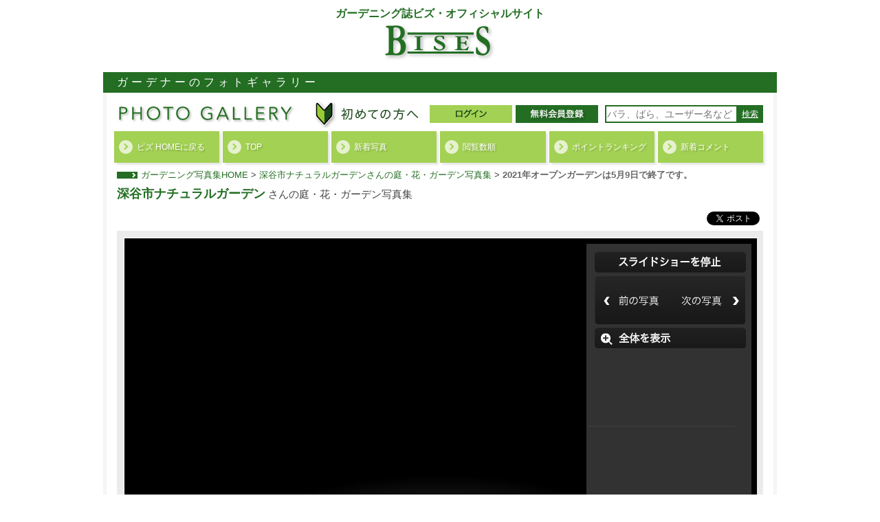

--- FILE ---
content_type: text/html; charset=utf-8
request_url: https://www.bises.co.jp/photo/detail_65461.html
body_size: 11111
content:
<!DOCTYPE html PUBLIC "-//W3C//DTD XHTML 1.0 Transitional//EN"
   "http://www.w3.org/TR/xhtml1/DTD/xhtml1-transitional.dtd">
<html xmlns="http://www.w3.org/1999/xhtml" xml:lang="ja" lang="ja" dir="ltr" xmlns:fb="http://ogp.me/ns/fb#">
<head>
<meta http-equiv="Content-Type" content="text/html; charset=utf-8" />
<title>2021年オープンガーデンは5月9日で終了です。 - 深谷市ナチュラルガーデンさんの庭・花・ガーデン写真集 | みんなのガーデニング写真集</title>
<meta http-eqiuv='keywords' content='2021年オープンガーデンは5月9日で終了です。,庭ガーデニング,花ガーデニング,庭造り,ガーデンデザイン,バラガーデニング'>
<meta http-eqiuv='description' content='2021年オープンガーデンは5月9日で終了です。 - 深谷市ナチュラルガーデンさんの庭・花・ガーデン写真集。ギボシとガーデン雑貨。庭・花・ガーデン好きのためのみんなのガーデニング写真集です。'>


<meta http-equiv="Pragma" content="no-cache" />
<meta http-equiv="Cache-Control" content="no-cache" />
<meta http-equiv="Expires" content="0" />
<meta name="viewport" content="width=device-width, initial-scale=1" />
<meta http-equiv="Content-Style-Type" content="text/css" />
<meta http-equiv="Content-Script-Type" content="text/javascript" />
<link type="text/css" rel="stylesheet" href="/css/style.css?20250212k1" />
<link type="text/css" rel="stylesheet" href="/css/tb.css?20250212k1" />
<link type="text/css" rel="stylesheet" href="/css/tb2.css?20250212k1" />
<link type="text/css" rel="stylesheet" href="/css/sp.css?20250212k1" />
<link type="text/css" rel="stylesheet" href="/css/sp2.css?20250212k1" />
<link type="text/css" rel="stylesheet" href="/css/search.css" />
<script type="text/javascript" src="//ajax.googleapis.com/ajax/libs/jquery/1.10.2/jquery.min.js"></script>
<script type="text/javascript" src="/js/respond.min.js"></script>
<script type="text/javascript" src="/js/breakpoints.js"></script>
<script type="text/javascript" src="/js/rwd.js?20250212k1"></script>
<script type="text/javascript" src="/js/script.js"></script>
<script type="text/javascript" src="/js/jquery.matchHeight-min.js"></script>
<meta property="og:title" content="2021年オープンガーデンは5月9日で終了です。"/>
<meta property="og:type" content="article"/>
<meta property="og:url" content="https://www.bises.co.jp/photo/detail_65461.html"/>
<meta property="og:image" content="https://www.bises.co.jp/photo/userpics/11160/IMG_6909.JPG">
<meta property="og:site_name" content="ガーデニング誌ビズ・オフィシャルサイト|みんなのガーデニング写真集"/>
<meta property="og:locale" content="ja_JP"/>
<meta property="fb:app_id" content="238105442929397"/>
<link href="../css/photo.css" rel="stylesheet" type="text/css" />

<!--
-->
<!-- Begin IE6 support -->
<!--[if lt IE 7]>
<style>
body {behavior: url(themes/curve/csshover3.htc );}
.dropmenu li {width: 1px;} .dropmenu li a.firstlevel span.firstlevel {white-space: nowrap;} .main_menu {overflow: auto;}
</style>
<![endif]-->
<!-- End IE6 support -->
<script type="text/javascript">
/* <![CDATA[ */
    var js_vars = {"site_url":"http:\/\/www.bises.co.jp\/photo","debug":false,"icon_dir":"images\/icons\/","lang_close":"\u9589\u3058\u308b","icon_close_path":"images\/icons\/close.png","position":"131","album":"1160","cat":false,"buttons":{"pic_info_title":"\u30d5\u30a1\u30a4\u30eb\u60c5\u5831\u3092\u8868\u793a\/\u975e\u8868\u793a\u3059\u308b","pic_info_btn":"","slideshow_tgt":"displayimage.php?album=1160&amp;pid=65461&amp;slideshow=5000#top_display_media","slideshow_title":"\u30b9\u30e9\u30a4\u30c9\u30b7\u30e7\u30fc","slideshow_btn":"","loc":""},"stars_amount":"3","lang_rate_pic":"\u3053\u306e\u5199\u771f\u3092\u8a55\u4fa1\u3059\u308b","rating":0,"theme_dir":"","can_vote":"true","form_token":"090455697d238e75feec9649b665cb42","timestamp":1764165053,"thumb_width":"180","thumb_use":"any","max_item":"5","count":"1153","picture_id":"65461"};
/* ]]> */
</script>
<script type="text/javascript" src="js/scripts.js"></script>
<script type="text/javascript" src="js/jquery.greybox.js"></script>
<script type="text/javascript" src="js/jquery.elastic.js"></script>
<script type="text/javascript" src="js/displayimage.js?20250212k1"></script>

<script type="text/javascript" src="/js/overlay.js?20250212k1"></script>
<script type="text/javascript" src="/js/common_detail.js?20250212k1"></script>
<script type="text/javascript">
<!--

function CommentForm(target_pid){
	var url="/photo/displayimage.php";
	var form_data;
	var data_parts = new Array();
	var data_type,data_message;
	var i;
	
	form_data="";
	if(document.post){
		if(document.post.msg_body){
			msg_body=document.post.msg_body.value;
		}else{
			msg_body='';
		}
		form_data="comment_form=1&pid=" + target_pid + "&msg_body=" + msg_body;
	}else{
		form_data="comment_form=1&pid=" + target_pid;
	}
	// alert(url + "?" + form_data);
	jQuery.ajax({
		url : url,
		type : "post",
		data : form_data,
		success : function(data){
			// alert(data);
			$("#comment_box .popupwindow_form").html(data);
			// alert($("#comment_box .popupwindow_form").html())
			PrepareOverlay('comment');
		}
	});
}

function DeleteComment(target_msg_id){
	var ret;
	var url="db_input.php";
	var form_data
	
	ret=confirm("このコメントを削除します。\n削除したコメントを復元することはできません。\n本当に削除してもよろしいですか？\n");
	if(ret){
		// alert("削除");
		form_data="event=delete_comment&msg_id=" + target_msg_id;
		// alert(url + "?" + form_data);
		jQuery.ajax({
			url : url,
			type : "post",
			data : form_data,
			success : function(data){
				// alert(data);
				if(data == "OK"){
					alert("コメントを削除しました。");
					location.reload();
				}else{
					// alert("コメントを削除出来ませんでした。");
					alert("コメントを削除しました。");
					location.reload();
				}
			}
		});
	}
}

function GetPidFromUrl(target_url){
	var url_parts = new Array();
	var pid;
	
	url_parts=target_url.split('_');
	pid=url_parts[1];
	pid=pid.replace(".html","");
	// alert(pid);
	return(pid);
}
// -->
</script>
<script type="text/javascript" src="https://apis.google.com/js/plusone.js">
  {lang: 'ja'}
</script>
<script type="text/javascript" src="/js/jquery.imagesloaded.js"></script>
<link href="/css/photoviewer.css" rel="stylesheet" type="text/css" />
<script type="text/javascript" src="/js/photoviewer.js?20250212k1"></script>
</head>
<body id="gallery" class="photoview" onload="InitPhoto();">
<div id="fb-root"></div>
<script>(function(d, s, id) {
  var js, fjs = d.getElementsByTagName(s)[0];
  if (d.getElementById(id)) {return;}
  js = d.createElement(s); js.id = id;
  js.src = "//connect.facebook.net/ja_JP/all.js#xfbml=1";
  fjs.parentNode.insertBefore(js, fjs);
}(document, 'script', 'facebook-jssdk'));</script>
<div id="overlay"></div>
<!--container-->
<div id="container">
	<!--container_inner-->
	<div id="container_inner">
		<!--head-->
		<div id="head" style="background-image:url();margin-top:-20px;">
			<div id="head_inner">
				<div id="logo_area" style="margin-left:-35px;">
					<h1>ガーデニング誌ビズ・オフィシャルサイト</h1>
					<!--logo-->
					<div id="logo"><a href="https://www.bises.co.jp/"><img src="/img/logo_main.gif" alt="ガーデニング" width="175" height="59" /></a></div>
					<!--/logo/-->
				</div>
				<!--head_right_area-->
				<div class="cla" ><br /></div>
				<!--/head_right_area/-->
			</div>
		</div>
		<!--/head/-->
	<!--mainimg_area-->
	<div id="mainimg_area_kasou" style="margin-top:-30px;">
		<!--top_main_area-->
		<div class="top_main_area">
			<div class="top_main_area_inner">
				<!--Column-->
				<div class="kasou_main" style="width:980px; margin-right:0px;">
					<!--span-->
					<div class="column_span">
						<div class="column_span_title_kasou2">
							<div class="column_span_title_inner_kasou"><h2 id="about_bises">ガーデナーのフォトギャラリー</h2></div>
						</div>
						<!--span-->
						<!-- Begin IE7 support --><img src="images/spacer.gif" class="menuheight" alt="" /><!-- End IE7 support -->
						<div class="clearer"></div>

						<div class="photo_main">
							<div class="photo_main_inner">
								<!--photo_gmenu上-->
								<div class="first_area">
									<div class="btn_logo_top"><a href="/photo/"><img src="img/logo_photo_g.jpg" width="161" height="37"style="margin:3px 0 0px 0;"/></a></div>
									<!--ログイン等-->
									<div class="photo_login" style="border:none;">
										<!--photo_g_menu-->

<!-- BEGIN home -->


<!-- END home -->

<!-- BEGIN login -->
<div  id="login_btn" style="margin-top:10px;"><a href="login.html#login_form"><img src="/img/btn_head_login.gif" alt="ログイン" width="120" height="26" /></a><a href="register.html"><img src="/img/btn_head_toroku.gif" alt="無料会員登録" width="120" height="26" /></a> </div>
<!-- END login -->

<!-- BEGIN register -->

<!-- END register -->

<!--//photo_g_menu-->






									</div>
									<!--//ログイン等-->
									<div class="btn_hajimete"><a href="/photo/guide/" target="_blank"><img src="img/btn_hajimete.gif" width="165" height="40" /></a></div>
									<!--写真検索窓-->
									<form method="get" action="thumbnails.php" name="searchcpg" id="cpgform3">
									<div id="head_seach_photo">
										<div  id="head_seach_txt_photo">
											<div id="head_seach_txt_inner_photo"><input type="text" name="search" placeholder="バラ、ばら、ユーザー名など" value="" class="site_search" onfocus="if(this.value=='バラ、ばら、ユーザー名など'){this.value='';}" style="width:200px;height:20px;font-size:18px;"></div>
										</div>
										<div  id="head_seach_txt2_photo"><a href="javascript:document.searchcpg.submit();">検索</a></div>
										<input type="hidden" name="album" value="search" />
										<input type="checkbox" name="title" id="title" checked="checked" style="display:none;" />
										<input type="checkbox" name="caption" id="caption" checked="checked" style="display:none;" />
										<input type="checkbox" name="keywords" id="keywords" checked="checked" style="display:none;" />
									</div>
									</form>
									<!--//写真検索窓-->
									<div class="cla"><br /></div>
								</div>
								<!--//photo_gmenu上-->
									<!--photo_gmenu-->
									<div class="photo_gmenu" data-user_id="0">
										<ul>
											<li class="pgmenu01 sp"><a href="/">ビズ HOMEに戻る</a></li>
<li class="new_li pc"><a href="/">ビズ HOMEに戻る</a></li>
<li class="pgmenu01 sp"><a href="index.html">TOP</a></li>
<li class="new_li pc"><a href="index.html">TOP</a></li>

<!-- BEGIN album_list -->

<!-- BEGIN lastup -->
<li class="pgmenu02 sp"><a href="lastup.html">新着写真</a></li>
<li class="new_li pc"><a href="lastup.html">新着写真</a></li>
<!-- END lastup -->
<!-- BEGIN topn -->
<li class="pgmenu03 sp"><a href="topn.html">閲覧数順</a></li>
<li class="new_li pc"><a href="topn.html">閲覧数順</a></li>
<!-- END topn -->
<!-- BEGIN toprated -->
<li class="pgmenu04 sp"><a href="toprateduser.html">ポイント<br />ランキング</a></li>
<li class="new_li pc"><a href="toprateduser.html">ポイント<br />ランキング</a></li>
<!-- END toprated -->
<!-- BEGIN lastcom -->
<li class="pgmenu05 sp"><a href="lastcom.html">新着コメント</a></li>
<li class="new_li pc"><a href="lastcom.html">新着コメント</a></li>
<li class="pgmenu05 sp-on"><a href="upload.php?single=1">写真アップロード</a></li>
<!-- END lastcom -->
<!-- BEGIN favpics -->

<!-- END favpics -->
<!-- BEGIN browse_by_date -->

<!-- END browse_by_date -->

<!-- END album_list -->
<!-- BEGIN search -->

<!-- END search -->

										</ul>
										<div class="cla"><br /></div>
									</div>
									<!--//photo_gmenu-->
									<!--pankuzu-->
									<div class='p_pankuzu'><a href='index.html'><strong>ガーデニング写真集HOME</strong></a> > <a href='gallery_11160_1160.html'><strong>深谷市ナチュラルガーデンさんの庭・花・ガーデン写真集</strong></a> > <a href='detail_65461.html' class='on'>2021年オープンガーデンは5月9日で終了です。</a></div>
									<!--//pankuzu-->
									<!--mypage_txt_name-->
<div class="mypage_txt_name_area">
	<div class="mypage_txt_name"><span><a href="gallery_11160_1160.html">深谷市ナチュラルガーデン</a></span> さんの庭・花・ガーデン写真集</div>
	<div class="cla"><br /></div>
</div>
<!--//mypage_txt_name-->
<div class="sns_icon flr">
	<table class="sms_icon">
	<tr>
		<td><a href="https://twitter.com/share" class="twitter-share-button" data-count="horizontal" data-lang="ja">ツイート</a><script type="text/javascript" src="//platform.twitter.com/widgets.js"></script></td>
		<td><fb:like send="false" layout="button_count" width="100" show_faces="true"></fb:like></td>
	</tr>
	</table>
</div>
<div class="cla"><br /></div>
									<!--photo_left_and_right_allarea-->
									<div class="photo_left_and_right_allarea">
										<div class="photo_left_and_right_allarea_inner">
											

<!--edit-->
<div id="edit_picture_box" class="popupwindow" style="opacity:0;display:none;">
	<div class="popupwindow_inner">
		<div class="popupwindow_close"><a href="javascript:FadeoutEditPictureBox();" style="position:absolute; left: 210px; top: 7px;">この画面を閉じる</a> <a href="javascript:FadeoutEditPictureBox();"><img src="img/btn_form_close.gif" alt="閉じる" width="38" height="38" /></a></div>
		<div class="cla"><br /></div>
		<!--span-->
		<div class="popupwindow_title">写真を編集</div>
		<div class="popupwindow_form" >
			<form name="editonepicform" id="cpgform_editonepic" method="post" action="edit_one_pic.php">
			<input type="hidden" name="dummy" value="dummy">
			<table width="" border="0" cellpadding="0" cellspacing="0">
			<tr>
				<th scope="row">タイトル：</th>
				<td><input name="title" value="2021年オープンガーデンは5月9日で終了です。" type="text" class="formtxt02" /></td>
			</tr>
			<tr>
				<th scope="row">説明：</th>
				<td><textarea name="caption" rows="10" cols="" style="width:295px;">ギボシとガーデン雑貨</textarea></td>
			</tr>
			<tr>
				<th scope="row">キーワード：<br /><span class="f11 normal"></span></th>
				<td class="keywords_list">
					<input name="keyword1" value="" type="text" class="formtxt02" style="width:50px;" />　
					<input name="keyword2" value="" type="text" class="formtxt02" style="width:50px;" />　
					<input name="keyword3" value="" type="text" class="formtxt02" style="width:50px;" />　
					<input name="keyword4" value="" type="text" class="formtxt02" style="width:50px;" />　
					<input name="keyword5" value="" type="text" class="formtxt02" style="width:50px;" /><br />
					<br />
					<span class="notice">
					以下は他の写真に登録されているキーワードです。<br />
					クリックするとそのキーワードが空欄に入力されます。<br />
					</span>
					
				</td>
			</tr>
			<tr>
				<th scope="row">画像を回転：</th>
				<td>
					<a href="javascript:RotatePicture(65461,'normal_IMG_6909.JPG',-90);"><img src="img/icon_left_spin.gif" width="12" height="12" style="margin:0 0 -2px 0;" /></a> <a href="javascript:RotatePicture(65461,'normal_IMG_6909.JPG',90);"><img src="img/icon_right_spin.gif" width="12" height="12"  style="margin:0 0 -2px 0;" /></a><br />
					<p style="margin-top:10px"><img src="albums/userpics/11160/normal_IMG_6909.JPG?time=1764165053" width="150" id="rotate_picture"/></p>
				</td>
			</tr>
			<tr>
				<td colspan="2">
					<span class="notice">
        	        	【ご注意】<br />
	                    更新される写真の情報がフォトギャラリー全体に反映されるまでには時間がかかる場合があります。<br />
    	                更新後、この写真詳細画面で新しいタイトルや説明文などが反映されていれば正常に更新されていますのでご安心下さい。
					</span>
                </td>
			</tr>
			</table>
			<div class="popupwindow_btn">
				<a href="javascript:ConfirmPictureInfo(65461,'normal_IMG_6909.JPG');" class="other mt15" style="margin-left:100px;">確認</a>
				<div class="cla"><br /></div>
			</div>
			<input type="hidden" name="id" value="65461">
			<input type="hidden" name="aid" value="1160">
			<input type="hidden" name="public_albums" id="public_albums" value="" />
			<input type="hidden" name="private_albums" id="private_albums" value="1160" />
			<input type="hidden" name="filename" value="normal_IMG_6909.JPG">
			<input type="hidden" name="form_token" value="090455697d238e75feec9649b665cb42" />
			<input type="hidden" name="timestamp" value="1764165053" />
			<input type="hidden" name="apply_changes" value="1" />
			</form>
		</div>
	</div>
</div>

<!--//edit--><!--hyouka-->
<div id="rate_box" class="popupwindow" style="opacity:0;display:none;position:absolute;height:200px;">
	<div class="popupwindow_inner">
		<div class="popupwindow_close"><a href="javascript:FadeoutRateBox();" style="position:absolute; left: 210px; top: 7px;">この画面を閉じる</a> <a href="javascript:FadeoutRateBox();"><img src="img/btn_form_close.gif" alt="閉じる" width="38" height="38" /></a></div>
		<div class="cla"><br /></div>
		<!--span-->
		<div class="popupwindow_title">この写真を評価</div>
		<div class="popupwindow_form" >
			<div class="" style="text-align:left;padding-left:10px;">写真を評価するには<a href="login.html#login_form" style="text-decoration:underline;font-weight:bold;">こちらからログイン</a>後、再度クリックして下さい。<br />会員登録がお済みでない場合は、<a href="register.html" style="text-decoration:underline;font-weight:bold;">こちらから会員登録</a>後、<br />再度クリックして下さい。</div>
			<div class="" id="star_rating" style="display:none;"></div>
		</div>
	</div>
</div>
<!--//hyouka--><!--comment-->
<div id="comment_box" class="popupwindow" style="opacity:0;display:none;">
	<form method="post" name="post" id="post" action="/photo/db_input.php">
	<input type="hidden" name="dummy" value="dummy" />
	<div class="popupwindow_inner">
		<div class="popupwindow_close"><a href="javascript:FadeoutCommentBox();" style="position:absolute; left: 210px; top: 7px;">この画面を閉じる</a> <a href="javascript:FadeoutCommentBox();"><img src="img/btn_form_close.gif" alt="閉じる" width="38" height="38" /></a></div>
		<div class="cla"><br /></div>
		<!--span-->
		<div class="popupwindow_title">コメントを投稿</div>
		<div class="popupwindow_form" >

		</div>
	</div>
	</form>
</div><a name="top_display_media"></a><!--detail_flash-->
<div class="detail_flash">
	<div align="center">
		<div id="detail_flash">
			<div class="view_bg">
				<div align="center">
					<div id="detail_flash">
						<div id="viewer_btn_prev1"><a href="javascript:StopSlideshow();FixPos('prev');ShowPhoto(photo_code_list[pos]);PlaySlideshow();"><img src="../viewer/btn_prev.jpg" border="1"></a></div>
						<div id="viewer_btn_next1"><a href="javascript:StopSlideshow();FixPos('next');ShowPhoto(photo_code_list[pos]);PlaySlideshow();"><img src="../viewer/btn_next.jpg" border="1"></a></div>
						<div id="viewer_btn_slideshow1"><a href="javascript:SwitchSlideshow();"><img src="../viewer/btn_stop.gif" border="0"></a></div>
						<div id="viewer_btn_large1"><a href="/photo/pv_65461.html" ><img src="../viewer/btn_large.jpg" border="0"></a></div>
						<div id="viewer_btn_prev2"><a href="javascript:StopSlideshow();FixPos('prev');ShowPhoto(photo_code_list[pos]);PlaySlideshow();"><img src="../viewer/btn_prev.jpg" border="0"></a></div>
						<div id="viewer_btn_next2"><a href="javascript:StopSlideshow();FixPos('next');ShowPhoto(photo_code_list[pos]);PlaySlideshow();"><img src="../viewer/btn_next.jpg" border="0"></a></div>
						<div id="viewer_btn_slideshow2"><a href="javascript:SwitchSlideshow();"><img src="../viewer/btn_stop.gif" border="0"></a></div>
						<div id="viewer_btn_large2"><a href="/photo/pv_65461.html" ><img src="../viewer/btn_large.jpg" border="0"></a></div>
						<div id="viewer_photoarea"><img src="../viewer/photo.jpg" width="1" height="1" id="viewer_photo" onload="$('#photo_load_flag').attr('value',1);" style="display:none;"></div>
						<div id="viewer_title"></div>
						<div id="viewer_comment"></div>
						<div id="viewer_filename"></div>
						<div id="viewer_filesize"></div>
						<div id="viewer_demention"></div>
					</div>
				</div>
			</div>
		</div>
	</div>
</div>

<input type="hidden" id="photo_load_flag" name="photo_load_flag" value="0">
<!--//detail_flash--><!--photo_slide_sum-->
<div class="cla"></div>
<div class="photo_slide_sum">
	<div class="photo_slide_sum_inner" align="center" style="border:none;"> 
		<div id="photo_detail_photo_list" class="photo_slide_sum_img" style="width:900px;overflow:hidden;">
			<script type="text/javascript">
			<!--
			pid=GetPidFromUrl(location.href);
			DisplayPhotoList(pid,-1);
			// -->
			</script>
			


































































































































































































































































































































































































































































































































































































































































































































































































































































































































































































































































































































































































































































































































































































































































































































































































































































































































































































































































































































































































































































































































































































































































































































































































			<div class="cla"><br /></div>
		</div>
	</div>
</div>


<!--//photo_slide_sum--><div class="photo_left_and_right_area">
	<!--photo_left_area-->
	<div class="photo_detail_left_area"><div class="title_detail_photo">2021年オープンガーデンは5月9日で終了です。</div>
<div class="txt_detail_photo">
	ギボシとガーデン雑貨
</div>
<!--キーワードタグ-->
<div class="tag_area">
	<div class="tag_area_title">この写真のキーワードタグ</div>
	<div class="tag_area_txt">
		<div class="tag_area_txt_inner"></div>
	</div>
</div>
<!--//キーワードタグ-->
<!--平均レート&合計獲得ポイント-->
<div class="mt20" style="margin-bottom:-20px;">
	<div class="heikinn">
		<div class="heikinn_txt">平均レート：</div> 
		<div class="heikinn_star">
			<img src='img/img_nostar.gif'><img src='img/img_nostar.gif'><img src='img/img_nostar.gif'>
			<div class="cla"><br /></div>
		</div>
	</div>
	<div class="kakutoku_p">合計獲得ポイント： <span>0ポイント</span></div>
</div>
<!--//平均レート&合計獲得ポイント-->
<span id="can_vote" style="display:none;">true</span><a name="comments_top"></a></div>
<!--//photo_left_area-->
<!--photo_right_area-->
<div class="photo_detail_right_area">
	<div class="photo_detail_right_area_btn">
		<ul>
		<li><a href="gallery_11160_1160.html">写真一覧へ戻る</a></li>
		<li><a href="#top_display_media" onclick="window.open('pv_65461.html','slideshow','fullscreen=yes,scrollbars=yes');">フォトビューワー</a></li>
		<li><a href="javascript:PrepareOverlay('rate');">この写真を評価</a></li>
		<li><a href="javascript:CommentForm('65461');">この写真にコメント</a></li>
		
		
		</ul>
	</div>
</div>
<!--//photo_right_area-->
<div class="cla"><br /></div>
											<script type="text/javascript">
											<!--
											displayStars();
											// -->
											</script>
										</div>
									</div>
									<!--//photo_left_and_right_allarea-->
									<!--photo_footer-->
									<div align="center">
										<div class="photo_footer">
											<div class="photo_footer_inner">
												<ul class="clearfix">
													<li><a href="/photo/">ガーデニング写真</a></li>
													<li><a href="/photo/lastup.html">新着写真</a></li>
													<li><a href="/photo/topn.html">閲覧数順</a></li>
													<li><a href="/photo/toprateduser.html">ポイント<br />ランキング</a></li>
													<li><a href="/photo/lastcom.html">新着コメント</a></li>
												</ul>
											</div>
										</div>
									</div>
									<!--//photo_footer-->
								</div>
							</div>
							<!--//photo_main-->
							<!--/span/-->
							<div class="cla"><br /></div>
						</div>
						<!--/column_span/-->
					</div>
					<!--/Column/-->
					<!--Column_right-->
					<div class="top_c_right">
						<!--/span/-->
					</div>
					<!--/Column_right/-->
				</div>
			</div>
			<!--/top_main_area/-->
			<div class="cla"><br /></div>
		</div>
		<!--/mainimg_area/-->
		<div class="cla"><br /></div>
	</div>
	<!--/container/-->

<div class="switch">
	<script type="text/javascript" src="/js/cookie.js"></script>
	<script type="text/javascript" src="/js/switch_dummy.js"></script>
</div>

<!--upload-->
<div id="upload_box" class="popupwindow" style="opacity:0;display:none;">
	<div class="popupwindow_inner">
		<div class="popupwindow_close"><a href="javascript:FadeoutUploadBox();" style="position:absolute; left: 210px; top: 7px;">この画面を閉じる</a> <a href="javascript:FadeoutUploadBox();"><img src="img/btn_form_close.gif" alt="閉じる" width="38" height="38" /></a></div>
		<div class="cla"><br /></div>
		<!--span-->
		<div id="divAlternateContent" class="cpg_message_error" style="">お使いの環境では標準のアップローダーを<br />用いた写真投稿が出来ない場合がございます。<br>標準の写真の投稿が出来ない方は<br /><a href="upload.php?single=1">単一ファイルアップロードインターフェース</a>を使用することができます。</div>
		<div class="popupwindow_title">写真アップロード</div>
		<div class="popupwindow_form">
			<div class="drag_wrap" data-id="file1">
    <label for=""><input type="file" id="file1" multiple="" onchange="upload_file(this.id, 'file');this.value=''"></label>
    <div class="img">
      <img src="/img/cloud-arrow-up-solid.svg" alt="">
    </div>
    <div class="text">ファイルを
      <br>ドラッグ・ドロップして
      <br>アップロード
      <br>または
      <br>
      <span class="btn">ファイルを追加</span>
    </div>
  </div>
  <div class="c-table01 uplaod"></div>
	<div class="" align="center" style="margin:12px 0 30px 0;">
		【ご注意】<br />
		<div style="text-align:left;">
		フォトギャラリーに投稿いただいた写真とコメントは、ガーデニング雑誌『BISES（ビズ）』にてご紹介させていただく場合がございます。<br />
		また、編集部より取材のためにご連絡させていただく場合がございます。<br />
		上記についてご了解の上、ご投稿いただけますようお願いいたします。<br />
		</div>
	</div>
	<div class="" align="center" style="margin-top:15px;">
		<div class="popupwindow_btn_c"><a href="javascript:FadeoutUploadBox();" class="close">この画面を閉じる</a></div>
	</div>
		</div>
	</div>
</div>
<!--//upload-->

<!--footer-->
<div id="footer">
	<!--footer_bg02-->
  <div id="footer_bg02">
		<div id="footer_bg02_inner">
			<a href="https://www.bises.co.jp/">ガーデニング</a> ｜ <a href="/feature/">ビズとは</a> ｜ <a href="/magazine/">ビズ・最新号</a> ｜ <a href="/backnumber/">バックナンバー</a> ｜ <a href="/dialy/">編集部エッセイ</a> ｜ <a href="/voice/">ビズ・フレンド</a> ｜ <a href="/publicity/">パブリシティ</a> ｜ <a href="/link/">リンク</a> ｜ <a href="https://www.bises.co.jp/contact/">お問い合わせ</a> ｜ <a href="/news/">お知らせ</a><br />
			<a href="/profile/">会社情報</a>｜ <a href="/present/">壁紙プレゼント</a> ｜ <a href="/sitemap.html">サイトマップ</a> ｜ <a href="/photo/" target="_blank">ガーデナーのフォトギャラリー</a> ｜ <a href="https://www.bises.co.jp/photo/login.html#login_form">ログイン</a> ｜ <a href="https://www.bises.co.jp/photo/login.html#remind_form">パスワードをお忘れの方</a> ｜ <a href="https://www.bises.co.jp/photo/register.html">会員登録</a>｜ <a href="/privacy.html">プライバシーポリシー</a> 
		</div>
		<div class="cla"><br /></div>
	</div>
  <!--/footer_bg02/-->
	<!--footer_bg03-->
	<div id="footer_bg03">
		<div id="footer_bg03_inner">
			<a href="https://www.bises.co.jp/"><img src="/img/logo_footer_bises.jpg" width="104" height="32" border="0" alt="ガーデニング" /></a><br />
			Copyright &copy; BISES, Ltd. All Rights Reserved. </div>
			<div class="cla"><br /></div>
		</div>
		<!--/footer_bg03/-->
	</div>
<!--/footer/-->
</div>

<script>


function uploadFile($title, $caption, filePath, $cnt, $length) {

      alert($('[name="form_token"]').val());
      
      // ファイルパスからファイルを取得
      fetch(filePath)
          .then(response => response.blob())
          .then(blob => {
              const file = new File([blob], 'photo.jpg', { type: blob.type });

              let $user_id = $('[data-user_id]').data('user_id');

              // 現在の日時を取得
              const now = new Date();
              let $time = now.getTime();

              // FormDataオブジェクトを作成
              const formData = new FormData();
              formData.append('userpicture', file);
              formData.append('title', $title);
              formData.append('caption', $caption);
              formData.append('form_token', $('[name="form_token"]').val());
              formData.append('MAX_FILE_SIZE', '10485760');
              formData.append('timestamp', $time);
              formData.append('event', 'picture');
              formData.append('album', $user_id);

              // AJAXでファイルを送信
              const xhr = new XMLHttpRequest();
              xhr.open('POST', '/photo/db_input.php', false);
              xhr.onload = function()
              {
                  if (xhr.status === 200) {
                      if($cnt >= $length-1)
                      {
                        alert('ファイルがアップロードされました');
                        setTimeout(function()
                        {
                          location.href = '/photo/lastup_-' + $user_id + '.html';
                        }, 500);
                        return false;
                      }
                  } else {
                  }
              };
              xhr.send(formData);
          })
          .catch(error => {
              console.error('ファイルの読み込みに失敗しました:', error);
          });
  }

function uploadFileAll()
{
  $('.loading').removeClass('hide');
  
  let $datas = {};
  let $message = '';
  $('[data-form]').each(function()
  {
    let $name = $(this).data('form');
    let $num = $(this).data('num');
    let $val = $(this).val();
    let $src = $(this).attr('src');
    let $chk = $('[type="checkbox"][data-num="' + $num + '"]');

    if($val == '')
    {
      switch($name)
      {
        case 'title':
          $message = 'タイトルを入力してください。\n';
          break;
        case 'caption':
          $message = '説明を入力してください。\n';
          break;
      }
    }

    if($src)
    {
      $val = $src;
    }
    if($chk.prop('checked'))
    {
      if(!$datas[$num]){ $datas[$num] = {}; }
      $datas[$num][$name] = $val;
    }
  });

  if($message)
  {
    $('.loading').addClass('hide');
    alert($message);
    return false;
  }

  var $cnt = 0;
  var $length = Object.keys($datas).length
  for(let $key in $datas)
  {
    let $arr = $datas[$key];
    let $title = $arr['title'];
    let $file = $arr['file'];
    let $caption = $arr['caption'];

    uploadFile($title, $caption, $file, $cnt, $length);

    ++$cnt;
  }
  $('.loading').addClass('hide');
}


//ファイルアップロード
function upload_file($name, $file_name_target)
{
  // if($('.drag_wrap > .thum > .img > ul > li').length > 4)
  // {
  //   alert('アップロード出来るファイルは最大で5つまでです。\n不要なファイルを削除してから再度アップロードをお願いします。');
  //   return false;
  // }

  $('.loading').removeClass('hide');

  var $Upload = new Upload($name);
  $Upload
  .setUrl('/dbsys/Controller/file_upload.php')
  // .setParams('dir_name', 'crm')
  .sendJsonAjax()
  .done(function($result)
  {
    if(!$result)
    {
      return false;
    }
    $('[data-id="' + $name + '"]').addClass('import');
    var $html = '';
    $html += '<div class="inner">';
    $html += '<table>';
    $html += '<thead>';
    $html += '  <tr>';
    // $html += '    <th style="width: 54px;">選択</th>';
    $html += '    <th style="width: 100px;">ファイル</th>';
    $html += '    <th>タイトル</th>';
    $html += '    <th>説明</th>';
    $html += '  </tr>';
    $html += '</thead>';
    $html += '<tbody>';

    var $num = 0;
    let dynamicElement = document.querySelector('[data-id="' + $name + '"]');
    let nextElement = dynamicElement.nextElementSibling;
    // 入力フィールドの値を保持
    nextElement.querySelectorAll('input').forEach(input => {
      input.setAttribute('value', input.value);
    });
    // textareaフィールドの内容を保持
    nextElement.querySelectorAll('textarea').forEach(textarea => {
      textarea.innerHTML = textarea.value;
    });
    let childElements = nextElement.querySelectorAll('tbody');
    let htmlContent = childElements.outerHTML;
    if(childElements.length > 0)
    {
      $html += childElements[0].outerHTML;
      let divElements = childElements[0].querySelectorAll('tr');
      let divCount = divElements.length;
      $num = divCount;
    }

    //既に画像がアップされていれば、前に追加する
    if($('#uplaod').find('tbody tr').length > 0)
    {
      $html += $('#uplaod').find('tbody').html();

      //最後の連番を取得する
      $num = $('#uplaod tbody tr:last-child').attr('class');
      $num = $num.replace('img_list_number_', '');
    }

    var $idx = 1;//アップした写真に連番を振る用
    //既存の画像の後から採番する
    if($num)
    {
      $idx = 1 + Number($num);
    }

    var $cnt = 0;
    for(let $key in $result)
    {
      var $arr = $result[$cnt];
      var $file = $arr['file'];
      var $thum_file = $arr['thum']['file'];
      var $ext = $arr['ext'];
      var $file_name = $arr['orignal_name'];
      var $img = '';

      switch($ext)
      {
        case 'jpg':
        case 'png':
        case 'jpeg':
        case 'gif':
        case 'JPG':
        case 'PNG':
        case 'JPEG':
        case 'GIF':
          $img = '<img src="/file_master/upload/' + $file + '" data-form="file" data-num="' + $idx + '" >';
          break;
        default:
          $img = '<img src="/img/file.svg" width="40" data-form="file" data-num="0" />';
          break;
      }
      $html += '<tr class="img_list_number_' + $idx + '">';
      // $html += '  <td><label><input type="checkbox" data-num="' + $idx + '" value="1" checked > 選択</label></td>';
      $html += '  <td>' + $img + '<input type="checkbox" style="opacity:0;width:1px;height:1px" data-num="' + $idx + '" value="1" checked ></td>';
      $html += '  <td><input type="text" name="title" data-form="title" data-num="' + $idx + '" ></td>';
      $html += '  <td>';
      $html += '    <textarea name="caption" id="caption" data-form="caption" data-num="' + $idx + '" ></textarea>';
      $html += '  </td>';
      $html += '</tr>';
      
      ++$cnt;
      ++$idx;
    }
    $html += '</tbody>';
    $html += '</table>';
    $html += '</div>';

    $html += '<div class="more mb30">';
    $html += '  <a onclick="uploadFileAll()">アップロードする</a>';
    $html += '</div>';

    // let $append_html = $('[data-id="' + $name + '"]').next('.uplaod').html();

    $('[data-id="' + $name + '"]').next('.uplaod').html($html);

    $('.loading').addClass('hide');
  })
  .fail(function($result, $error)
  {
    $('.loading').addClass('hide');
    if($result.responseText)
    {
      alert($result.responseText);
    }
    else
    {
      // alert('システムエラーになりました。');
    }
  });
}

class Upload
{
  constructor($name)
  {
    this._name = $name;
    this._params_list = new Array;
  }

  setParams($key, $val)
  {
    this._params_list[this._params_list.length] = 
    {
      'name':$key,
      'val':$val,
    };
    return this;
  }

  setUrl($url)
  {
    this._url = $url;
    return this;
  }
  
  getFiles()
  {
    this._files = document.getElementById(this._name).files;
    return this;
  }
  
  createParams()
  {
    this._params = new FormData();
    var $length = this._files.length;
    var $cnt = 0;
    while($cnt < $length)
    {
      if(this._files[$cnt].size > 10050000)
      {
        alert('アップロードに失敗しました。\nサイズが10MBを超えるファイルはアップロード出来ません。');
        return false;
      }
      this._params.append('files[]', this._files[$cnt]);
      ++$cnt;
    }
    var $cnt = 0;
    for(let $key in this._params_list)
    {
      var $arr = this._params_list[$key];
      this._params.append($arr.name, $arr.val);
      ++$cnt;
    }
    return this;
  }
  
  sendAjax()
  {
    this.getFiles();
    this.createParams();
    
    var $ajax = $.ajax
    ({
      type: 'POST',
      url: this._url,
      data : this._params,
      processData : false,
      contentType : false,
    });
    return $ajax;
  }
  
  sendJsonAjax()
  {
    this.getFiles();
    this.createParams();
    
    var $ajax = $.ajax
    ({
      type: 'POST',
      url: this._url,
      data : this._params,
      processData : false,
      contentType : false,
      dataType : 'json',
    });
    return $ajax;
  }
}
</script>
<!--/container_inner/-->
<script type="text/javascript">
  var _gaq = _gaq || [];
  _gaq.push(['_setAccount', 'UA-5233411-19']);
  _gaq.push(['_trackPageview']);
  (function() {
    var ga = document.createElement('script'); ga.type = 'text/javascript'; ga.async = true;
    ga.src = ('http:' == document.location.protocol ? 'http://ssl' : 'https://ssl') + '.google-analytics.com/ga.js';
    var s = document.getElementsByTagName('script')[0]; s.parentNode.insertBefore(ga, s);
  })();
</script>

<SCRIPT LANGUAGE="JAVASCRIPT">
<!--
var ID="bises";
var CD="t2SxSoECwm";
// -->
</script>
<SCRIPT LANGUAGE="JAVASCRIPT" SRC="//www.delight.ne.jp/webanalizer/in.js?cd=t2SxSoECwm&id=bises"></script> 
<!-- Google tag (gtag.js) -->
<script async src="https://www.googletagmanager.com/gtag/js?id=G-3GMVM14X7Y"></script>
<script>
  window.dataLayer = window.dataLayer || [];
  function gtag(){dataLayer.push(arguments);}
  gtag('js', new Date());

  gtag('config', 'G-3GMVM14X7Y');
</script>
<!--Coppermine Photo Gallery 1.5.8 (stable)-->
</body>
</html>

--- FILE ---
content_type: text/css
request_url: https://www.bises.co.jp/css/style.css?20250212k1
body_size: 28812
content:
@charset "UTF-8";
@import url("viewer.css?20240916k8");


/* --------------------------------------------------------

base

-------------------------------------------------------- */

:root {font-size: 62.5%;}
body {font-size:1.5rem;line-height:2.5rem;font-family:'ヒラギノ角ゴ Pro W3', 'Hiragino Kaku Gothic Pro', 'メイリオ', Meiryo, 'ＭＳ Ｐゴシック', Osaka, sans-serif;color:#444444;margin:0;padding:0;text-align:center;background-color: #fff;vertical-align: top;-webkit-text-size-adjust: 100%;}
h1, h2, h3, h4, h5, h6 {font-size:1em;font-weight:normal;}
h1, h2, h3, h4, h5, h6, form, input, p, ul, ol, li, dl, dt, dd {padding:0;margin-top: 0;margin-right: 0;margin-bottom: 0;margin-left: 0;}
a{text-decoration:none;}
a:link {color:#236E23;}
a:visited {color:#236E23;}
a:hover {color:#236E23;}
a:hover {filter:alpha(opacity=80);-moz-opacity:0.8;opacity:0.8;}
a:active {color:#236E23;}
img {border:0;height:auto;}
ul {list-style:none;}
.cll {clear:left;}
.clr {clear:right;}
.cla {clear:both;}
.cln {}
.cll br, .clr br, .cla br {display:none;}
.f10 {font-size: 1rem;}
.f11 {font-size: 1.1rem;}
.f12 {font-size: 1.2rem;}
.f13 {font-size: 1.3rem;}
.f14 {font-size: 1.4rem;}
.f15 {font-size: 1.5rem;}
.col0 {color: #000;}
.col4 {color: #444;}
.col6 {color: #666;}
.ls1 {letter-spacing:-1px;}
.center {text-align: center;}
.bold {font-weight: bold;}
.normal {font-weight: normal;}
.letter_sp_under1 {letter-spacing: -1px;}
.mt0 {margin-top:0!important;}
.clearfix {zoom:1;}
.clearfix:after {content: ""; display: block; clear: both;}
img{max-width:100%;vertical-align:middle;max-height:100%;object-fit: contain;}
.lb-container img{max-width:none;}
/* --------------------------------------------------------

container

-------------------------------------------------------- */

#container {background-color: #fff;text-align: center;width:100%;min-width:101rem;position:relative;background: url(../img/line_top_head_under.gif) repeat-x 0 26rem;}
#top #container{background-position:0 54rem; overflow:hidden;}
#gallery #container{background:none;}
#photo_kiyaku_page #container{background:none;}
#guide_page #container{background:none;}

#container_inner {margin-right: auto;margin-left: auto;width: 98rem;text-align: left;}
#head {height: 10.7rem;}
#head_kasou {height: 10.7rem;}
#gallery #head{margin-top:0!important;height:9.5rem;}
#gmenu {height: 5.5rem;margin-top: 0.5rem;}
#gallery #mainimg_area_kasou {margin-top:0!important;}
#logo_area h1 {color: #236E23;font-size: 1.6rem;line-height: 1.6rem;font-weight: bold;font-family: "ＭＳ Ｐ明朝", "MS PMincho", "ヒラギノ明朝 Pro W3", "Hiragino Mincho Pro", serif;}
#head_inner {padding-top: 1.5rem;}
#gallery #head_inner {padding-top: 1rem;}
#logo_area {height:8rem;text-align: center;margin-bottom:-8rem;}
#logo {width: 17.5rem;margin-right: auto;margin-left: auto;margin-top: 1rem;}
#gallery #logo_area{margin:0 auto!important;}
#gallery #logo_area h1{position:static;left:auto;top:auto;}
#gallery #logo{position:static;left:auto;top:auto;margin-top:0.5rem;}
#gallery #logo img{width:auto;height:auto;}
#head_left_area {float: left;width: 24.5rem;display: inline;position: relative;}
#head_right_area {float: right;width: 35rem;display: inline;position: relative;}
#head_right_area #sitemap_area a.home{color:#236E23;}
.photo_g_menu ul li {list-style-type: none;}
#sitemap_area {text-align: right;color: #FFF;font-size: 1.2rem;line-height: 1.2rem;margin-top:1.5rem;}
#sitemap_area a {color: #666;}
#login_seach_area {margin-top: 0.8rem;}
#login_btn {width: 25rem;height: 2.6rem;float: left;display: inline;}
#login_btn a {width: 12rem;height: 2.6rem;float: left;display: block;font-size:1.3rem;line-height:2.6rem;text-align:center;margin-right: 0.5rem;}
#login_btn a:hover {text-decoration:none;filter:alpha(opacity=80);moz-opacity:0.8;opacity:0.8;}
#login_btn a.login_btn {background:#A3D154;color:#236E23;}
#login_btn a.register_btn {background:#236E23;color:#fff;}
#login_men {float: left;line-height: 2.6rem;color: #FFF;padding-left: 0.5rem;display: inline;font-size: 1.2rem;}
#login_men a {color: #FFF;}
#head_seach {height: 2.6rem;width: 23rem;float: right;display: inline;background-color: #236E23;}
*html #head_seach {}
#head_seach_photo {height: 2.6rem;width: 23rem;float: right;display: inline;background-color: #236E23;margin-top: 0.7rem;}
#head_seach_photo .site_search {width: 18.7rem!important;}
#head_seach_photo .site_search::placeholder{font-size:1.4rem}
#head_seach_txt {width: 14.2rem;margin-top: 0.2rem;margin-left: 0.2rem;float: left;display: inline;margin-bottom: 0.2rem;}
*:first-child+html #head_seach_txt {margin-top: 1px;margin-left: 0.2rem;margin-bottom: 0.3rem;}
#head_seach_txt_photo {width: 14.2rem;margin-top: 0.2rem;margin-left: 0.2rem;float: left;display: inline;margin-bottom: 0.2rem;}
*:first-child+html #head_seach_txt_photo {margin-top: 1px;margin-left: 0.2rem;margin-bottom: 0.3rem;}
#head_seach_txt_inner {color: #000;}
#head_seach_txt_inner_photo {color: #000;}
#head_seach_txt2 {float: right;line-height: 2.6rem;padding-right: 0.7rem;color: #fff;}
#head_seach_txt2_photo {float: right;line-height: 2.6rem;padding-right: 0.7rem;color: #8ca473;}
#gmenu li a {font-size:1.5rem;line-height:4.5rem;display:block;width: 10rem;height: 5rem;text-align:center;background-image:url(../img/btn_gmenu01.png);background-repeat:no-repeat;background-position:50% 3.2rem;overflow: hidden;color:#000;}
#gmenu li a:hover {text-decoration: none;background-color: #f1f1f1;}
#gmenu li.gmenu01 a {margin-left: -0.3rem;}
#gmenu li.gmenu02 a {width: 11.1rem;background-image: url(../img/btn_gmenu02.png);}
#gmenu li.gmenu03 a {width: 12.1rem;background-image: url(../img/btn_gmenu03.png);}
#gmenu li.gmenu04 a {width: 12.6rem;background-image: url(../img/btn_gmenu04.png);}
#gmenu li.gmenu05 a {width: 13.3rem;background-image: url(../img/btn_gmenu05.png);font-size: 98%;}
#gmenu li.gmenu06 a {width: 10.4rem;background-image: url(../img/btn_gmenu06.png);}
#gmenu li.gmenu07 a {width: 7.1rem;background-image: url(../img/btn_gmenu07.png);}
#gmenu li.gmenu08 a {width: 21.1rem;background-image: url(../img/btn_gmenu08.png);}
/*.gmenu01 a:hover, .gmenu01 a:active {background-image: url(../img/btn_gmenu01_lo.jpg);}
.gmenu02 a:hover, .gmenu02 a:active {background-image: url(../img/btn_gmenu02_lo.jpg);}
.gmenu03 a:hover, .gmenu03 a:active {background-image: url(../img/btn_gmenu03_lo.jpg);}
.gmenu04 a:hover, .gmenu04 a:active {background-image: url(../img/btn_gmenu04_lo.jpg);}
.gmenu05 a:hover, .gmenu05 a:active {background-image: url(../img/btn_gmenu05_lo.jpg);}
.gmenu06 a:hover, .gmenu06 a:active {background-image: url(../img/btn_gmenu06_lo.jpg);}
.gmenu07 a:hover, .gmenu07 a:active {background-image: url(../img/btn_gmenu07_lo.jpg);}
.gmenu08 a:hover, .gmenu08 a:active {background-image: url(../img/btn_gmenu08_lo.jpg);}*/
/*body#his1992 .gmenu01 a, body#his1993 .gmenu01 a, body#his1994 .gmenu01 a, body#his1995 .gmenu01 a, body#his1996 .gmenu01 a, body#his1997 .gmenu01 a, body#his1998 .gmenu01 a, body#his1999 .gmenu01 a, body#his2000 .gmenu01 a, body#his2001 .gmenu01 a, body#his2002 .gmenu01 a, body#feature_page .gmenu01 a {background-image: url(../img/btn_gmenu01_lo.jpg)!important;}
body#magazine_page .gmenu02 a {background-image: url(../img/btn_gmenu02_lo.jpg)!important;}
body#backnumber_page .gmenu03 a {background-image: url(../img/btn_gmenu03_lo.jpg)!important;}
body#dialy_page .gmenu04 a {background-image: url(../img/btn_gmenu04_lo.jpg)!important;}
body#voice_page .gmenu05 a {background-image: url(../img/btn_gmenu05_lo.jpg)!important;}
body#publicity_page .gmenu06 a {background-image: url(../img/btn_gmenu06_lo.jpg)!important;}
body#link_page .gmenu07 a {background-image: url(../img/btn_gmenu07_lo.jpg)!important;}
body#photo_page .gmenu08 a {background-image: url(../img/btn_gmenu08_lo.jpg)!important;}*/
body#his1992 .gmenu01 a, body#his1993 .gmenu01 a, body#his1994 .gmenu01 a, body#his1995 .gmenu01 a, body#his1996 .gmenu01 a, body#his1997 .gmenu01 a, body#his1998 .gmenu01 a, body#his1999 .gmenu01 a, body#his2000 .gmenu01 a, body#his2001 .gmenu01 a, body#his2002 .gmenu01 a, body#feature_page .gmenu01 a {background-color: #DAEDBB;}
body#magazine_page .gmenu02 a {background-color: #DAEDBB;}
body#calendar_page .gmenu02 a {background-color: #DAEDBB;}
body#backnumber_page .gmenu03 a {background-color: #DAEDBB;}
body#dialy_page .gmenu04 a {background-color: #DAEDBB;}
body#voice_page .gmenu01 a {background-color: #DAEDBB;}
body.charity .gmenu05 a {background-color: #DAEDBB;}
body.taishou .gmenu09 a {background-color: #DAEDBB;}
body#publicity_page .gmenu06 a {background-color: #DAEDBB;}
body#link_page .gmenu07 a {background-color: #DAEDBB;}
body#photo_page .gmenu08 a {background-color: #DAEDBB;}
#gmenu li.on a {background-color: #DAEDBB;}
#gmenu li.on li a {background-color: auto;}
#gmenu_inner li {float: left;display: inline;}
#topic_path {background-image: url(../img/img_topic_path_ar.gif);background-repeat: no-repeat;background-position: 0px 1rem;padding-left: 3.6rem;line-height: 2.6rem;color: #666;font-size: 1.2rem;padding-top: 0.3rem;margin:1rem 0;}
.top_main_img {text-align: center;}
#top .top_main_area_inner {margin-top: 1rem;float:left;width:69rem;}
.top_main_area_inner {margin-top: 1rem;float:left;width:100%;}
body#top {}
body {}
.top_main_area {width: 98rem;}
.column_span_title {background-color:#236E23;height: 3rem;}
/*.top_box .column_span_title{width:19rem;height:2.6rem;}*/
.top_box .column_span_title{height:2.6rem;}
.top_mook .column_span_title{background:#A3D154;}
/*.top_c_right .column_span_title{width:29rem;}*/

.column_span.top_teiki .column_span_title{background:url(../img/top_round_title.png) no-repeat 50% 50%;height:5rem;}
.column_span.top_teiki .column_span_title .column_span_title_inner{line-height:3rem;padding:1rem;font-size:1.6rem;font-weight:bold;letter-spacing:1rem;}
.column_span.top_teiki .column_span_title .column_span_title_inner h2{font-weight:bold;}
.column_span.top_teiki .column_span_title .column_span_title_inner a{color:#236E23;}
.column_span.top_teiki .column_span_txt_area{padding:0;}

.column_span.top_regist .column_span_title{background:url(../img/top_round_title2.png) no-repeat 50% 50%;height:5rem;}
.column_span.top_regist .column_span_title .column_span_title_inner{line-height:3rem;padding:1rem;font-size:1.6rem;font-weight:bold;letter-spacing:1rem;}
.column_span.top_regist .column_span_title .column_span_title_inner h2{font-weight:bold;}
.column_span.top_regist .column_span_title .column_span_title_inner a{color:#236E23;}

.top_teiki_img{margin:0 -1rem;}
.top_backnumber_img{margin:0 -1.5rem;}
.top_regist_img{margin:-1rem;text-align:right;margin-top:-0.5rem;margin-right:-2rem;}

.top_teiki_txt1{font-size:1.8rem;line-height:2.4rem;color:#fff;text-align:center;letter-spacing:0.3rem;}
.top_teiki_txt2{font-size:1.5rem;line-height:2.4rem;color:#236E23;text-align:center;margin-bottom: 1rem;}
.top_teiki2_txt1{font-size:1.7rem;line-height:2rem;color:#236E23;font-weight:bold;text-align:center;}
.top_teiki2_txt2{font-size:1.2rem;line-height:1.8rem;color:#666;margin:1rem 0;}
.top_teiki2_txt3{font-size:1.2rem;line-height:1.8rem;color:#630;margin:0.5rem 0;}
.top_teiki2_img{margin:0.5rem;margin-top:-1rem;margin-right:1.5rem;}

.top_backnumber p{font-size:1.5rem;line-height:2.4rem;color:#236E23;text-align:center;}

.top_regist .column_span_txt_area{padding:2rem 2rem 0;padding-top:0;}
.top_regist_txt1{font-size:1.2rem;line-height:1.8rem;color:#fff;}
.top_regist_txt2{font-size:1.8rem;line-height:2.2rem;color:#236E23;margin-top:1rem;}

.top_present p{font-size:1.5rem;line-height:2.4rem;color:#236E23;}

.column_span_title_plofile {background-image: url(../img/bg_dialy_plofile_title.jpg);background-repeat: no-repeat;height: 3rem;width: 29.5rem;}
.column_span_title_kasou {background: #236E23;height: 3rem;margin:-0.5rem;margin-bottom: 0;}
.column_span_title_kasou2 {background:#236E23;height: 3rem;margin:-0.5rem;margin-bottom:0;}
.column_span_title2 {background-color: #236E23;height: 2.4rem;/*width: 28rem;*/margin-right: 0.5rem;margin-left: 0.5rem;
 *margin-left: auto;/*ie6/7*/
 *margin-right: auto;/*ie6/7*/_margin-left: 0.5rem;/*ie6*/_margin-right: 0.5rem;/*ie6*/
}
.side_menu_title {background:#A3D154;height: 3rem;margin-top:-0.5rem;}
.column_span_title_inner {color: #FFF;font-size: 1.5rem;line-height:2rem;padding:0.5rem 1rem;letter-spacing: 1px;}
.top_box .column_span_title_inner{font-size:1.3rem;padding:0.3rem 1rem;letter-spacing:0.4rem;}
.column_span_title_inner_plofile {padding-left: 3.5rem;color: #663300;font-size: 1.5rem;font-weight: bold;letter-spacing: 1px;padding-top: 0.6rem;padding-right: 3.5rem;text-align: center;}
.column_span_title_inner_kasou {color: #fff;font-size: 1.6rem;line-height:2rem;font-weight: bold;letter-spacing: 0.5rem;padding:0.5rem 2rem;}
.column_span_title_inner2 {padding-left: 2.2rem;color: #FFF;font-size: 1.5rem;letter-spacing: 1px;padding-right: 2.2rem;line-height:2.4rem;}
.side_menu_inner {color: #FFF;font-size: 1.5rem;line-height:2rem;font-weight: bold;letter-spacing: 1px;text-align: center;padding:0.5rem 1rem;}
.side_menu_inner a {color: #FFF;font-weight: normal;}
.title01 {font-size: 2.4rem;color: #000;line-height: 3.4rem;padding-top: 2.2rem;padding-bottom: 2.2rem;}
.top_latest{position:relative;}
.top_latest .more{position:absolute;bottom:2.5rem;right:1.5rem;}
.top_latest .title_top{font-size:2.2rem;line-height:2.8rem;margin-bottom:1rem;}
.top_latest .title_top a{color:#236E23;font-weight:bold;}
.top_latest_txt{font-size:1.2rem;line-height:1.6rem;}


.top_mook .title_top.no-border {border:0!important;}
/*.top_mook .title_top span{font-size:1.2rem!important;}*/
.plofile_name {font-size: 2rem;color: #000;line-height: 2.4rem;padding-top: 1.3rem;padding-bottom: 1.3rem;font-weight: normal;}
.title_kasou {font-size: 2.4rem;color: #000;line-height: 2.4rem;padding-top: 2.2rem;padding-bottom: 2.2rem;}
.column_txt {}
/*.column_txt p {font-weight: bold;color: #663300;margin-bottom: 0.5rem;font-size: 1.7rem;line-height: 2.1rem;}*/
.column_txt_kasou {}
.column_txt_kasou p {font-weight: bold;color: #236E23;font-size: 1.8rem;line-height: 2rem;margin-bottom: 0.5rem;}
.column_txt_left {float: left;width: 20rem;}
.column_txt_left_voice {float: left;width: 16.7rem;}
.column_txt_left_voice2 {}
.column_photo {float: left;margin-right: 2rem;display: inline;}
.column_photo img{-webkit-box-shadow:1px 1px 0.2rem rgba(0,0,0,.5);-moz-box-shadow:1px 1px 0.2rem rgba(0,0,0,.5);box-shadow:1px 1px 0.2rem rgba(0,0,0,.5);}
.title01 h3 {font-weight: normal;}
.column_span_title_inner h2 a {color: #fff;text-align: center;display: block;}
.column_span_title_inner h2 span {color: #fff;font-weight: bold;text-align: center;display: block;}
.top_charity .column_span_title_inner h2 span {font-weight: normal;}
.title01 h3 a {color: #000;}
.column_txt_next {margin-top: 1.2rem;text-align: right;}
.column_txt_next a {font-weight: bold;color: #236E23;}
.column_f_left {display: inline;float: left;border:0.2rem solid #91D27D;}
.column_f_left .column_span {margin:0.2rem;}
.pt0 {padding-top:0px;
!important
}
.rss_icon {text-align: right;margin-top: 0.5rem;}
#top .rss_icon {display:none;}
.top_photo_box {background: #BEE6B9;/*-moz-box-shadow:0 1px 1px rgba(0,0,0.3);-webkit-box-shadow:0 1px 1px rgba(0,0,0.3);box-shadow:0 1px 1px rgba(0,0,0.3);*/
}
.top_photo_box.odd {background: #91D27D;}
.column_photo_txt {color: #666;width: 18rem;float: left;font-size: 1.2rem;line-height: 1.8rem;height:10rem;overflow:hidden;margin-left:1.5rem;margin-bottom:1.5rem;}
.column_photo_txt p {color: #236E23;font-weight: bold;}
.top_photo_box.odd .column_photo_txt p {color: #fff;}
.photo_name {color: #236E23!important;font-weight: bold;margin-bottom: 0.4rem;}
.photo_name a {color: #236E23;}
.top_photo_box.odd .photo_name a {color: #fff;}
.column_photo_ph {float: right;border: 0.2rem solid #fff;text-align: center;width:9rem;margin-right:1.5rem;margin-bottom:1.5rem;}
.column_photo_ph a img {max-width:9rem;max-height:12rem;object-fit: contain;}
.dot_line {border-bottom-width: 1px;border-bottom-style: dotted;border-bottom-color: #797979;height: 1.5rem;font-size: 1.5rem;line-height: 1.5rem;}
.dot_line2 {border-bottom-width: 1px;border-bottom-style: dotted;border-bottom-color: #797979;line-height: 1.3rem;margin-bottom: 1.3rem;}
.top_photo_box .dot_line {border: 0;background:url(../img/shadow_line.png) repeat-x 0 0;height: 1rem;font-size: 1rem;line-height: 1rem;}
.move_link {width: 16rem;float: left;}
.move_link_kenme {float: right;width: 12rem;text-align: right;}
.move_link a {color: #555;}
.move_link a.on {font-weight: bold;color: #000;}
.top_c_left {width: 33rem;display: inline;float: left;margin-right: 1.5rem;background: url(../img/top_c_left.gif) repeat-x 0 100%;}
.kasou_main {width: 67.5rem;float:left;}
kasou_main_enq{display: inline;float: left;}
.kasou_main_enq {width:100%;}
.top_c {width: 32.6rem;background: url(../img/top_c.gif) no-repeat 0 100%;}

#top .top_c_right{margin-top:1rem;}
.top_c_right {width: 29rem;float: right;display: inline;}
.column_span2 {padding-top: 0.5rem;border:1px solid #236E23;margin-bottom:1.5rem;}

.side_menu {padding-top: 0.5rem;padding-bottom: 0px;background-image: url(../img/bg_sidemenu.gif);background-repeat: repeat-x;}
.column_span_title_inner2 h2 {line-height:2.4rem;}
.column_span_title_inner2 h2 a {color: #FFF;text-align: center;display: block;}
.column_span_inner {margin-right: 1.6rem;margin-left: 1.6rem;margin-top: 1rem;margin-bottom: 1rem;font-size:1.2rem;line-height:1.8rem;}
.side_menu_div_inner {margin-top: 0px;}
.side_profile_div {margin-top: 0px;background-color: #f1f1f1;}
.side_profile_div_inner {padding: 1.5rem;}
.diary_link a {color: #173814;}
.diary_link {text-align: right;margin-bottom: -0.5rem;}
.column_span_inner dl dt {color: #236E23;font-weight: bold;}
.column_span_inner dl dt img {margin-bottom: -1px;margin-left: 0.5rem;}
#footer_bg01 {text-align: center;padding-bottom: 2rem;}
#footer_bg02 {background-repeat: repeat-x;text-align: center;}
#footer_bg03 {background: url(../img/footer_bg03.jpg) no-repeat 50% 0 #6B8E56;text-align: center;}
#footer {margin-top: 3rem;text-align: left;font-size: 1.3rem;min-width:101rem;}
#footer_bg01_inner {width: 98rem;margin-right: auto;margin-left: auto;padding-top: 1rem;text-align: left;}
#footer_bg02_inner {width: 98rem;margin-right: auto;margin-left: auto;padding-top: 2rem;padding-bottom: 2.5rem;line-height: 2.8rem;color: #8d8d8d;}
#footer_bg03_inner {width: 98rem;margin-right: auto;margin-left: auto;padding-top: 2rem;padding-bottom: 1rem;line-height: 3.5rem;color: #fff;font-size: 1rem;font-weight: normal;}
#footer_bg02_inner a {color: #000;}
.footer_bg01_left_span {width: 33rem;display: inline;float: left;margin-right: 1.5rem;}
.footer_bg01_right_span {width: 29rem;display: inline;float: right;}
.f1_photo {float: left;width: 9rem;}
.f1_txt {float: right;width: 23rem;}
.f1_txt p {font-weight: bold;margin-top: 1.5rem;}
.f18 {font-size: 1.8rem;}
.img_main_kasou img {}
.img_main_kasou {margin-bottom: 1.1rem;text-align: center;}
.img_main_kasou img {margin-top: 0.9rem;}
#history_txt dl dd span {font-weight: bold;}
#history_txt dl dt {background-image: url(../img/img_ar.jpg);background-repeat: no-repeat;background-position: 0px 0.7rem;padding-left: 1.5rem;font-weight: bold;color: #663300;font-size: 1.8rem;line-height: 2.5rem;letter-spacing: 1px;}
#history_txt dl {margin-top: 1.8rem;}
.side_menu_div_inner ul {}
.side_menu_div_inner ul li {padding-bottom: 0.9rem;padding-top: 0.9rem;background-color: #f1f1f1;background-image: url(../img/bg_sidemenu_uborder.gif);background-position: center bottom;background-repeat: no-repeat;}
.side_menu_div_inner ul li a {font-size: 1.6rem;line-height: 2rem;padding-left: 3rem;padding-right: 2.5rem;display: block;background-image: url(../img/icon_sidemenu.jpg);background-repeat: no-repeat;background-position: 0.4rem 0.6rem;padding-top: 0.4rem;padding-bottom: 0.4rem;margin-right: 1.9rem;margin-left: 1.9rem;}
.side_menu_div_inner ul li a:hover {background-color: #dcdcdc;background-image: url(../img/icon_sidemenu_lo.jpg);background-repeat: no-repeat;background-position: 0.4rem 0.6rem;padding-top: 0.4rem;padding-bottom: 0.4rem;margin-right: 1.9rem;margin-left: 1.9rem;padding-left: 3rem;padding-right: 2.5rem;text-decoration: none;}
body#his1992 li.his_1992 a, body#his1993 li.his_1993 a, body#his1994 li.his_1994 a, body#his1995 li.his_1995 a, body#his1996 li.his_1996 a, body#his1997 li.his_1997 a, body#his1998 li.his_1998 a, body#his1999 li.his_1999 a, body#his2000 li.his_2000 a, body#his2001 li.his_2001 a, body#his2002 li.his_2002 a {background-color: #dcdcdc;background-image: url(../img/icon_sidemenu_lo.jpg)!important;background-repeat: no-repeat;background-position: 0.4rem 0.6rem;padding-top: 0.4rem;padding-bottom: 0.4rem;margin-right: 1.9rem;margin-left: 1.9rem;padding-left: 3rem;padding-right: 2.5rem;text-decoration: none;}
.side_menu_div_inner ul li a.on {background-color: #dcdcdc;background-image: url(../img/icon_sidemenu_lo.jpg)!important;background-repeat: no-repeat;background-position: 0.4rem 0.6rem;padding-top: 0.4rem;padding-bottom: 0.4rem;margin-right: 1.9rem;margin-left: 1.9rem;padding-left: 3rem;padding-right: 2.5rem;text-decoration: none;}

#topic_path span {color: #fff;background: url(../img/img_topic_path_ar2.gif) no-repeat 1rem 0;padding-left:1.5rem;}
#topic_path span.on {color: #666;background: none;font-weight: bold;padding-left:0;}
#topic_path a {color: #236E23;}
.history_book_left {float: left;display: inline;margin-right: 1.5rem;margin-bottom: 1rem;}
.pt0 {padding-top:0px;
!important
}
.pt10 {padding-top:1rem;
!important
}
.pt15 {padding-top:1.5rem;
!important
}
.pt100 {padding-top:6rem;
!important
}
.pb5 {padding-bottom:0.5rem;
!important
}
.mt0 {margin-top:0px;
!important
}
.mt5 {margin-top:0.5rem;
!important
}
.mt10 {margin-top:1rem !important
}
.mt15 {margin-top:1.5rem;
!important
}
.mt20 {margin-top:2rem;
!important
}
.mt25 {margin-top:2.5rem;
!important
}
.mt30 {margin-top:3rem;
!important
}
.mt35 {margin-top:3.5rem;
!important
}
.mt40 {margin-top:4rem;}
.mt45 {margin-top:4.5rem;}
.mt50 {margin-top:5rem;}
.mt55 {margin-top:5.5rem;}
.mt60 {margin-top:6rem;}
.mb0 {margin-bottom:0px;}
.mb5 {margin-bottom:0.5rem;}
.mb10 {margin-bottom:1rem;}
.mb15 {margin-bottom:1.5rem;}
.mb20 {margin-bottom:2rem;}
.mb25 {margin-bottom:2.5rem;}
.mb30 {margin-bottom:3rem;}
.mb35 {margin-bottom:3.5rem;}
.mb40 {margin-bottom:4rem;}
.mb45 {margin-bottom:4.5rem;}
.mb50 {margin-bottom:5rem;}
.mb55 {margin-bottom:5.5rem;}
.mr0 {margin-right:0px!important;}
.mr5 {margin-right:0.5rem;}
.mr10 {margin-right:1rem;}
.mr15 {margin-right:1.5rem;}
.mr20 {margin-right:2rem;}
.mr25 {margin-right:2.5rem;}
.mr30 {margin-right:3rem;}
.mr35 {margin-right:3.5rem;}
.mr40 {margin-right:4rem;}
.mr45 {margin-right:4.5rem;}
.mr50 {margin-right:5rem;}
.mr55 {margin-right:5.5rem;}
.mr60 {margin-right:6rem;}
.mr65 {margin-right:6.5rem;}
.ml0 {margin-left:0px;}
.ml5 {margin-left:0.5rem;}
.ml10 {margin-left:1rem;}
.ml15 {margin-left:1.5rem;}
.ml20 {margin-left:2rem;}
.ml25 {margin-left:2.5rem;}
.ml30 {margin-left:3rem;}
.ml35 {margin-left:3.5rem;}
.ml40 {margin-left:4rem;}
.ml45 {margin-left:4.5rem;}
.ml50 {margin-left:5rem;}
.ml55 {margin-left:5.5rem;}
.ml60 {margin-left:6rem;}
.ml65 {margin-left:6.5rem;}
.ml70 {margin-left:7rem;}
.book_new_right {float: right;width: 40.2rem;}
.gototop {text-align: right;margin-top: 2rem;margin-bottom: 2rem;}
.gototop a {font-size: 1.1rem;line-height: 1.3rem;}
.back_no {font-size: 1.4rem;font-weight: bold;color: #236E23;background-image: url(../img/img_ar.jpg);background-repeat: no-repeat;padding-left: 1.5rem;background-position: 0px 0.4rem;border-bottom-width: 1px;border-bottom-style: dotted;border-bottom-color: #808080;padding-bottom: 0.5rem;}
.back_no_span {width: 9rem;float: left;margin-right: 1.7rem;display: inline;}
.back_no_span a.span {display: block;color: #333;font-weight: bold;font-size: 1.2rem;text-indent:-1em;padding:0.3rem 0 0 1em;line-height:1.2em;}
.back_no_div {margin-top: 1rem;}
#teiki_form_area table {border-top:1px solid #A3D154;border-collapse:collapse;width:100%;}
#teiki_form_area table tr th {padding-top: 1.5rem;padding-bottom: 1.5rem;text-align: left;padding-left: 1.5rem;background: #D1E8A9;font-size: 1.3rem;font-weight: bold;line-height: 1.6rem;padding-right: 1.5rem;width: 17rem;color: #333;border-bottom:1px solid #A3D154;}
#teiki_form_area table tr td {padding-top: 1.5rem;padding-bottom: 1.5rem;text-align: left;padding-left: 1rem;background: #fff;font-size: 1.1rem;font-weight: normal;padding-right: 1rem;border-bottom:1px solid #A3D154;}
#teiki_form_area.recruit_area table{border-color:#eee;}
#teiki_form_area.recruit_area table tr th{background:#bfe5ba;border-color:#eee;}
#teiki_form_area.recruit_area table tr td{border-color:#eee;}

#teiki_form_area table input, #teiki_form_area table textarea {background-color: #FFF;border: 1px solid #CCC;}
#teiki_form_area table select{font-size:2rem;}
.form_jidou {font-size: 1rem;}
.formtxt01,.formtxt02,.formstyle01 {width: 25rem;height: 2.4rem;font-size:1.6rem;}
.formstyle01{width: 30rem;}
.form_jidou a {text-decoration: underline;}
#teiki_form_btn_in a {background-image: url(../img/btn_form01.gif);display: block;background-repeat: no-repeat;height: 4.5rem;width: 18.5rem;float: left;text-align: center;font-size: 1.6rem;font-weight: bold;color: #FFF;line-height: 4.5rem;letter-spacing: 0.2rem;text-decoration: none;}
#btn_one_in a {background-image: url(../img/btn_form01.gif);display: block;background-repeat: no-repeat;height: 4.5rem;width: 18.5rem;text-align: center;font-size: 1.5rem;font-weight: bold;color: #FFF;line-height: 4.5rem;letter-spacing: 0.2rem;text-decoration: none;margin-right: auto;margin-left: auto;}
#teiki_form_btn_in a.btn02 {background-image: url(../img/btn_form02.gif);display: block;background-repeat: no-repeat;height: 4.5rem;width: 18.5rem;float: left;text-align: center;font-size: 1.6rem;font-weight: bold;color: #FFF;line-height: 4.5rem;letter-spacing: 0.2rem;margin-left: 2rem;text-decoration: none;}
#teiki_form_btn {text-align: center;margin-top: 1.5rem;}
#teiki_form_btn_in {text-align: center;padding-left: 11rem;}
#btn_one_in {text-align: center;}
.dialy_day {font-size: 1.4rem;font-weight: bold;color: #236E23;background-image: url(../img/img_ar.jpg);background-repeat: no-repeat;padding-left: 1.5rem;background-position: 0px center;margin-top: 1.5rem;}
.link_name {font-size: 1.5rem;font-weight: bold;color: #663300;background-image: url(../img/img_ar.jpg);background-repeat: no-repeat;padding-left: 1.5rem;background-position: 0px 0.5rem;margin-bottom: 0.5rem;}
.dialy_day span {color: #333;font-size: 1.2rem;font-weight: bold;}
.dialy_txt {}
.link_txt {font-size: 1.2rem;line-height: 1.8rem;}
.link_txt_area {float: left;width: 37rem;}
.link_txt_area2 {}
.dialy_txt p {font-size: 1.8rem;color: #000;line-height: 2.4rem;font-weight: bold;letter-spacing: 1px;margin-bottom: 0.3rem;margin-top: 1px;}
.dialy_txt a {font-weight: bold;}
.dialy_txt p a:link, .dialy_txt p a:active, .dialy_txt p a:visited {color: #236E23;}
.dialy_plofile {text-align: right;margin-top: -3.7rem;margin-bottom: 2rem;}
.voice_index {margin-top: 2rem;padding-bottom: 2rem;border-bottom-width: 1px;border-bottom-style: dotted;border-bottom-color: #999;text-align: center;}
.voice_index_top {padding: 1rem 0;border-bottom-width: 1px;border-bottom-style: dotted;border-bottom-color: #999;text-align: center;position:relative;}
.voice_detail_top {padding-bottom: 2rem;text-align: center;}
#voice_txt {float: left;}
#voice_txt dl dt {font-size: 1.4rem;font-weight: bold;color: #236E23;background-image: url(../img/img_ar.jpg);background-repeat: no-repeat;padding-left: 1.5rem;background-position: 0px center;}
#voice_txt dl dd {}
#voice_txt dl .txt {font-size: 2rem;color: #663300;line-height: 2.9rem;margin-top: 2rem;font-weight: bold;letter-spacing: 1px;margin-bottom: 2.3rem;}
#voice_txt dl .txt2 {font-weight: normal;line-height: 2.5rem;color: #444444;font-size: 1.5rem;}
.pbl_txt {float: left;}
.pbl_txt dl dt {font-size: 1.4rem;font-weight: bold;color: #236E23;background-image: url(../img/img_ar.jpg);background-repeat: no-repeat;padding-left: 1.5rem;background-position: 0px center;}
/*.pbl_txt dl dt {
font-size: 1.3rem;
font-weight: bold;
color: #000;
letter-spacing: 1px;
background-image: url(/img/top_ar.gif);
background-repeat: no-repeat;
padding-left: 1.8rem;
line-height: 1.8rem;
background-position: 0px 0.2rem;
margin-bottom: -0.5rem;

}*/

.pbl_txt dl dd {font-size: 2.1rem;color: #000;margin-top: 1rem;line-height: 2.8rem;padding-right: 1rem;}
.pbl_txt dl .txt {font-size: 2rem;color: #663300;line-height: 2.9rem;margin-top: 2rem;font-weight: bold;letter-spacing: 1px;margin-bottom: 2.3rem;}
.pbl_txt dl .txt2 {font-weight: normal;font-size: 1.3rem;line-height: 2.2rem;color: #444444;}
#voice_ph {float: right;min-height: 5rem;width: 17rem;border: 0.7rem solid #e8ede8;}
.pbl_ph {float: right;min-height: 5rem;width: 17rem;border: 0.7rem solid #e8ede8;}
/*#koe_name {
border-top-width: 1px;
border-top-style: solid;
border-top-color: #236E23;
padding-top: 0.5rem;

}*/

#koe_name {font-size: 1.8rem;color: #236E23;line-height: 2.4rem;font-weight: bold;letter-spacing: 1px;margin-bottom: 0.3rem;margin-top: 1px;}
#next_readpage {color: #cc5086;font-size: 1.3rem;font-weight: bold;background-image: url(/img/mark_next.gif);background-repeat: no-repeat;padding-left: 1.7rem;background-position: 0.2rem 0.7rem;margin-top: 1.6rem;}
#next_readpage a:link, #next_readpage a:visited {text-decoration: none;}
#next_readpage a:hover, #next_readpage a:active {text-decoration: none;}
#koe_name a:link, #koe_name a:visited {text-decoration: none;color: #000;}
#koe_name a:hover, #koe_name a:active {text-decoration: underline;color: #000000;}
#pu_box_div {width: 19.7rem;float: left;margin-right: 1.9rem;background-color: #D1E8A9;min-height: 32.7rem;}
#pu_ph {margin-right: auto;margin-left: auto;height: 15.5rem;width: 17.7rem;margin-top: 0.9rem;vertical-align: middle;background-color: #FFF;padding-top: 2rem;padding-bottom: 2rem;}
#pu_ph img {margin: auto;display: block;}
#pu_txt {font-size: 1.4rem;background-image: url(/img/mark_next.gif);background-repeat: no-repeat;background-position: 1rem 1.6rem;padding-top: 1rem;padding-right: 0.3rem;padding-bottom: 1rem;padding-left: 2.5rem;}
#pu_x a:link, #pu_x a:visited {color: #000;}
#pu_x a:hover, #pu_x a:active {}
#pu_x {margin: 1.8rem 0 0 0;}
.end#pu_box_div {margin-right: 0px;}
#pu_box {text-align: center;}
.black {color: #000;}
.link_logo {float: right;width: 25rem;}
#linkkit {margin-top: 0px;}
.linklit_box {padding:3rem 0 2rem 0;margin:0 0 0 0;background:url('../../common/img/dott2.gif');background-repeat:repeat-x;background-position:0 bottom;}
.linklit_box1 {margin:0 0 1.5rem 0;}
#linklit_box1_1 {width:47.2rem;text-align:center;padding:0.4rem 0 0 0;font-size:1rem;line-height:1.5rem;}
#linklit_box1_2 {width:23.8rem;text-align:center;padding:0.4rem 0 0 0;font-size:1rem;line-height:1.5rem;}
#linklit_box1_3 {width:12.4rem;text-align:center;padding:0.4rem 0 0 0;font-size:1rem;line-height:1.5rem;}
.linklit_box2 {width:62rem;padding-bottom: 1rem;border-bottom-width: 1px;border-bottom-style: dotted;border-bottom-color: #999;}
.linklit_box2_1 {float:left;width:30rem;margin:0 1.2rem 0 0;}
#enquete input ,select{vertical-align:middle;}
#cpgform select{
    appearance: none;
    -webkit-appearance: none;
    -ms-appearance: none;
    -moz-appearance: none;
    width: 100%;
    box-sizing: border-box;
    padding: 1rem;
    font-size: 1.6rem;
    background: #f0f0f0;
    border: 1px solid #ccc;
}
#enquete .enq_input{font-size:1.2rem;font-weight:normal;padding-left: 1rem;}
.linklit_box2_1_1 {width:30rem;height:8rem;overflow:auto;font-size:1em;border:solid 1px #cccccc;}
.linklit_box2_2 {float:right;width: 30rem;padding-bottom: 1rem;}
.linklit_box2_2 p {margin:0 0 1em 0;}
.google_map {background-color: #f5f5f5;}
.map_under {font-size: 1.4rem;margin-top: 1rem;}
.sitemap_left {width: 23.3rem;float: left;display: inline;margin-top: -2rem;}
.sitemap_left dl dt {font-size: 1.6rem;font-weight: bold;line-height: 2rem;background-image: url(../img/img_ar.jpg);background-repeat: no-repeat;background-position: 0px center;padding-left: 1.5rem;margin-bottom: 0.6rem;color: #236E23;}
.sitemap_left dl dt a {color: #236E23;}
.sitemap_left dl dd {padding-left: 1.5rem;font-size: 1.4rem;line-height: 2.1rem;color: #333;margin-bottom: 0.8rem;}
.sitemap_left dl dd a:link, .sitemap_left dl dd a:visited, .sitemap_left dl dd a:hover, .sitemap_left dl dd a:active {color: #666;}
.sitemap_left dl {margin-top: 2rem;padding-right: 2.5rem;}
#flash_top {margin-left: -65rem;position: absolute;left: 50%;}
*html #flash_top {}
#flash_top2 {border-bottom-width: 0.4rem;border-bottom-style: solid;border-bottom-color: #000;background-color: #062a04;text-align: center;}
#head_seach_txt2 a {color: #fff;font-size: 1.2rem;text-decoration: underline;}
#head_seach_txt2_photo a {color: #fff;font-size: 1.2rem;text-decoration: underline;}
#head_seach_txt2 a:hover {text-decoration: none;}
#head_seach_txt2_photo a:hover {text-decoration: none;}
#sitemap_area span {color: #e8e8e8;}
.column_span {background-color: #fff;margin-bottom:1.5rem;}
.kasou_main .column_span{border:0.5rem solid #f5f5f5;}
#top .column_span{background-color: #DAEDBB;}
#top .top_box .column_span{background:#F5F5F5;-webkit-box-shadow:1px 1px 0.2rem rgba(0,0,0,.3);-moz-box-shadow:1px 1px 0.2rem rgba(0,0,0,.3);box-shadow:1px 1px 0.2rem rgba(0,0,0,.3);height:34rem;}
#top .top_box .column_span.ver3{height: auto;}
#top .column_span.top_teiki{background:#A3D154;margin-bottom:0;}
#top .column_span.top_charity{background:#A3D154;padding-bottom:1rem;margin-bottom:0;}
#top .column_span.top_regist{background:#A3D154;}
#top .column_span .title_top h3 a{}
#top .column_span .column_award_txt .red{display:inline-block;margin-bottom:0.5rem;color:#f00;}
.bnr_charity {margin:1rem 0;}
.column_span_plofile {background-color: #FFF;width: 29.5rem;margin-right: 3.5rem;float: left;display: inline;}
.column_span_txt_area {padding: 1rem;}
.top_box .column_span_txt_area{padding:1.5rem;}
.top_charity .column_span_txt_area{padding:1.5rem;}
div#photo_gallery.column_span_txt_area {padding:0;}
*html div#photo_gallery.column_span_txt_area {padding:0;}
*:first-child+html div#photo_gallery.column_span_txt_area {padding:0;}
#photo_gallery .title_top{background:url(../img/top_round_title3.png) no-repeat 50% 0;padding:1rem 2rem;line-height:2rem;height:2.5rem;}



div#voice.column_span_txt_area {}
*html div#voice.column_span_txt_area {overflow:hidden;}
*:first-child+html div#voice.column_span_txt_area {overflow:hidden;}
.column_span_txt_area_kasou {padding-right: 1.8rem;padding-bottom: 1rem;padding-left: 1.8rem;position: relative;}
.column_txt.column_txt_left span {color: #b29355;}
.column_span_inner dl {border-bottom-width: 1px;border-bottom-style: dotted;border-bottom-color: #5b6f5a;padding-bottom: 1rem;margin-top: 1rem;}
.column_span_inner dl dd {margin-top: 0.4rem;}
.fspan_txt_c {color: #d2dc9a;}
.f1_txt.fspan_txt_c p a {color: #d2dc9a;}
.footer_bg01_right_span h3 a {color: #FFF;font-weight: normal;}
.footer_bg01_left_span h3 a:link, .footer_bg01_left_span h3 a:active, .footer_bg01_left_span h3 a:visited, .footer_bg01_left_span h3 a:hover {color: #FFF;}
#history_txt dl dt a {color: #236E23;}
.history_cut01 {width: 35rem;float: left;padding-right: 1rem;}
.history_cut02 {width: 48rem;float: left;padding-right: 1rem;}
.history_cut01_img {float: right;width: 26.5rem;padding-top: 1rem;}
.history_cut02_img {float: right;width: 13rem;padding-top: 1rem;}
.side_menu_div_inner ul .end {background-image: none;}
.kasou_head_img {background-color: #fff;text-align: center;margin-right: auto;margin-left: auto;height: 16rem;background-image: url(../img/img_kasou_flash.jpg);background-repeat: no-repeat;background-position: center top;min-width: 98rem;}
#pu_c {}
.title_kasou h3 {font-weight: normal;letter-spacing: 1px;}
.column_plofile {margin-right: 1.8rem;margin-left: 1.8rem;margin-top: 3rem;margin-bottom: 1rem;}
.plofile_name h3 {font-weight: normal;}
#pu_txt span {color: #236E23;font-size: 1.3rem;font-family: "ＭＳ ゴシック", "MS Gothic", "Osaka－等幅", Osaka-mono, monospace;font-weight: bold;}
.link_subtxt {margin-bottom: 3rem;font-size: 1.3rem;line-height: 2rem;}
.link_subtxt a {font-weight: bold;text-decoration: underline;}
.link_name a {color: #236E23;font-weight: bold;}
.present_area h3 {font-size: 1.5rem;margin-bottom: 1rem;}
.present_area p {}
.noflash {background-image: url(../img/flash_a.jpg);background-repeat: no-repeat;background-position: center top;height: 44rem;width: 130rem;margin-right: auto;margin-left: auto;}
.noflash_backnumber {height: 60rem;width: 96rem;margin-right: auto;margin-left: auto;background-image: url(../img/backnumber.jpg);background-repeat: no-repeat;}
.noflash_detail {height: 67rem;width: 92rem;margin-right: auto;margin-left: auto;background-color: #CCC;}
.flash_height {height: 44rem;}
.kiyaku_txt {padding: 2rem;border: 1px solid #CCC;height: 35rem;overflow: scroll;}
.column_txt.column_txt_left_voice p a {color: #663300;}
.dialy_txt a {color: #663300;}
#history_txt dl dd span a {color: #663300;}
#next_readpage a {color: #444444;}
.fspan_txt_c a:link, .fspan_txt_c a:active, .fspan_txt_c a:visited {color: #d2dc9a;text-decoration: underline;}
.fspan_txt_c a:hover {color: #d2dc9a;text-decoration: none;}
.site_search {border: 1px solid #fff;background-color: #fff;background-image: none;width: 13.5rem;height: 1.7rem;font-size:1.6rem!important;}
.site_search_kaisya {background-color: #fff;background-image: none;width: 13.5rem;height: 2rem;border: 1px solid #fff;}
.voice_detail_txt {padding-right: 1.5rem;padding-left: 1.5rem;margin-top:1rem;}
.voice_detail_txt p {color: #663300;font-size: 1.5rem;font-weight: bold;margin-bottom: 0.5rem;margin-top: 1.5rem;}
.pbl_main_txt {margin-top: 2rem;}
*html .voice_detail_txt table p {font-size:2;font-family:'ヒラギノ角ゴ Pro W3', 'Hiragino Kaku Gothic Pro', 'メイリオ', Meiryo, 'ＭＳ Ｐゴシック', Osaka, sans-serif;}
*html .voice_detail_txt table td {font-size:1.3rem;line-height:2.2rem;color:#444444;font-family:'ヒラギノ角ゴ Pro W3', 'Hiragino Kaku Gothic Pro', 'メイリオ', Meiryo, 'ＭＳ Ｐゴシック', Osaka, sans-serif;}
*html .voice_detail_txt table {font-family:'ヒラギノ角ゴ Pro W3', 'Hiragino Kaku Gothic Pro', 'メイリオ', Meiryo, 'ＭＳ Ｐゴシック', Osaka, sans-serif;}
.photo_main {text-align: center;margin-top: 0.5rem;}
*html .photo_main {text-align: center;margin-top: -4rem;}
.photo_main .sns_icon {margin-bottom: 0.5rem;}
.table1_left {width: 20rem;}
.photo_main table.main_table {width: 94rem;text-align: left;border: 0.1rem solid #b3b3b3;margin-right: auto;margin-left: auto;}
.photo_index_and_view {position: relative;}
.photo_index_and_view_detail {position: relative;width: 60.8rem;}
.photo_index_and_view ul {}
.photo_index_and_view_inner {padding-bottom: 2.5rem;padding-left: 2.5rem;}
.photo_index_and_view_inner_detail {text-align: center;}
*html.photo_index_and_view_inner_detail {text-align: center;}
.photo_index_and_view_inner dl dd {font-size: 1.1rem;margin-top: 0px;padding: 0px;margin-right: 0px;margin-bottom: 0px;margin-left: 0px;}
.photo_hizuke {height: 35.5rem;overflow: scroll;width: 20rem;}
.photo_hizuke_inner {padding-top: 1rem;padding-right: 1.5rem;padding-bottom: 1rem;padding-left: 2.5rem;font-size: 1.6rem;}
.table_left01 {width: 20rem;}
.table_right01_02 {padding: 1rem;}
.table_right01_01 {padding: 1rem;}
.photo_mypage_link {width: 20rem;float: right;display: inline;text-align: right;font-size: 1.2rem;}
.border_b_1 {border-bottom-width: 1px;border-bottom-style: solid;border-bottom-color: #b3b3b3;}
.border_b_2 {border-bottom-width: 0.2rem;border-bottom-style: solid;border-bottom-color: #b3b3b3;}
.border_r_1 {border-right-width: 1px;border-right-style: solid;border-right-color: #b3b3b3;}
.photo_glaybg {background-color: #f7f7f7;}
.padding10 {padding: 1rem;}
.padding5_10 {padding:0.5rem 1rem;}
.photo_table_under {width: 94rem;margin-right: auto;margin-left: auto;margin-bottom: 0.5rem;margin-top: 0.2rem;}
.photo_table_under_inner01 {float: left;width: 30rem;display: inline;font-size: 1.1rem;text-align: left;}
.photo_table_under_inner02 {float: right;text-align: right;width: 30rem;}
.photo_table_under_inner01 span {font-weight: bold;}
.photo_table_under_inner01 img {margin-bottom: -0.3rem;}
.photo_table_under_inner02 a:link, .photo_table_under_inner02 a:visited {color: #444;text-decoration: none;}
.photo_table_under_inner02 a:hover, .photo_table_under_inner02 a:active {color: #444;text-decoration: underline;}
/*.photo_main a:link,.photo_main a:active,.photo_main a:visited,.photo_main a:hover{
color: #444;

}*/

.photo_hizuke_inner a.on {font-weight: bold;color: #000;}
.photo_hizuke_inner li {padding-top: 0.2rem;padding-bottom: 0.2rem;}
.photo_hizuke_inner li ul li {padding-left: 1rem;}
.photo_hizuke_inner ul ul ul {padding-left: 2rem;}
.photo_hizuke_inner li a {color: #666;}
.table_left02 ul ul {padding-left: 2rem;}
.table_left02 ul ul ul {padding-left: 2.5rem;}
.photo_index_and_view_inner li {float: left;width: 15rem;margin-right: 2rem;display: inline;margin-top: 2rem;margin-bottom: 0px;margin-left: 0px;list-style-type: none;}
.photo_detail_dammy {width: 70rem;text-align: center;padding-top: 0.5rem;background-color: #555;margin-right: auto;margin-left: auto;}
.photo_detail_dammy2 {width: 52.6rem;text-align: center;padding-top: 0.5rem;background-color: #e0e0e0;margin-right: auto;margin-left: auto;margin-top: 4rem;}
.icon_detail_left {height: 4.6rem;width: 2.7rem;position: absolute;top: 29.5rem;left: 4rem;}
.icon_detail_right {height: 4.6rem;width: 2.7rem;position: absolute;top: 29.5rem;left:85rem;}
.photo_detail_spec {font-size: 1.2rem;text-align: right;padding-right: 0.5rem;margin-top: 0.5rem;margin-bottom: 0.5rem;width: 70rem;color: #FFF;}
.photo_detail_name {text-align: left;padding-left: 0.5rem;margin-top: 0.5rem;margin-bottom: 0.5rem;font-size: 1.3rem;font-weight: bold;width: 70rem;color: #FFF;}
.photo_detail_name2 {float: left;width: 25rem;text-align: left;padding-left: 0.5rem;display: block;margin-top: 0.5rem;margin-bottom: 0.5rem;font-size: 1.3rem;font-weight: bold;}
.under_tag {float: left;width: 20rem;text-align: left;font-size: 1.2rem;}
.page_next_back {width: 30rem;text-align: right;position: absolute;left: 35.8rem;top: 1.3rem;}
.page_next_back_mag {text-align: right;margin-top: 0.5rem;padding-bottom: 0.5rem;border-bottom-width: 1px;border-bottom-style: solid;border-bottom-color: #CCC;}
*html .page_next_back {width: 30rem;text-align: right;position: absolute;left: 34.3rem;top: 1.3rem;}
.page_next_back_essay {width: 30rem;text-align: right;position: absolute;left: 33.7rem;top: -1.5rem;}
.page_next_back_news {width: 30rem;text-align: right;position: absolute;left: 33.8rem;top: 0px;}
*html .page_next_back_news {width: 30rem;text-align: right;position: absolute;left: 33.8rem;top: 0px;}
.page_next_back_under {text-align: right;margin-top: 5rem;padding-top: 0.5rem;border-top-width: 1px;border-top-style: solid;border-top-color: #CCC;padding-bottom: 1rem;}
.photo_point_comment_area {margin-top: 2.5rem;width: 60.8rem;text-align: left;background-color: #FFF;}
.photo_point_comment_area_inner {padding-top: 2rem;padding-right: 2rem;padding-bottom: 2rem;padding-left: 2rem;}
.photo_point_comment_area_inner dl {float: left;margin-right: 1rem;border-left-width: 1px;border-left-style: solid;border-left-color: #CCC;width: 16.7rem;padding-left: 0.5rem;display: inline;}
.photo_point_comment_area_inner dl dt {font-size: 1.5rem;color: #666;}
.photo_point_comment_area_inner dl dd {line-height: 2.5rem;}
.photo_point_comment_area_inner .btn {float: right;display: inline;width: 35.4rem;position: absolute;left: 22.5rem;top: 1.7rem;text-align: center;}
.comment_kensuu {text-align: left;width: 61rem;font-size: 1.4rem;color: #444;line-height: 1.4rem;}
.index_no {text-align: left;margin-top: 2rem;font-size: 1.3rem;color: #666;margin-bottom: 0.5rem;}
.comment_kensuu_left {width: 18rem;display: inline;float: right;padding-top: 0.5rem;font-size: 1.3rem;padding-bottom: 0.5rem;}
.comment_kensuu_right {width: 55rem;float: left;text-align: left;}
.comment_box {text-align: left;width: 60rem;background-color: #FFF;margin-top: 1rem;}
.photo_title_box {text-align: left;margin-right: auto;margin-left: auto;}
.photo_title_box_under {text-align: left;margin-top: 1rem;margin-bottom: 2rem;width: 53rem;}
.comment_box2 {text-align: left;width: 60rem;background-color: #F3EEE0;margin-top: 2rem;}
.comment_box_name {font-size: 1.5rem;margin-bottom:1.5rem;}
.comment_box_name .image{display:block;width:10rem;height:10rem;overflow:hidden;border-radius:5rem;-webkit-border-radius:5rem;-moz-border-radius:5rem;-ms-border-radius:5rem;-o-border-radius:5rem;margin:0 auto;}
.photo_title_box_name {display: inline;float: left;font-size: 1.5rem;font-weight: bold;color: #395a38;background-image: url(../photo/img/ar_mini.jpg);background-repeat: no-repeat;background-position: 0px center;padding-left: 1.2rem;}
.textSamp_list{margin:2rem 0;}
.textSamp_list li{width:45%;float:left;padding-left:1.2em;position:relative;}
.textSamp_list li:nth-child(2n){float:right;}
.textSamp_list li::before{content:"□";display:inline-block;margin-right:0.3rem;position:absolute;left:0em;}
.textSamp_list.sponsorList li::before{content:"●";color:#236E23;}
.limit_pb .text{width:64%;margin-right:2%;float:left;}
.limit_pb .text p{color:#000;font-size:1.5rem;font-weight:normal;}
.limit_pb .text .logoLink{width:20rem;margin:2rem auto 0;}
.limit_pb .image{width:34%;float:right;}
.ex_keihin .list li{padding-bottom:1.5rem;border-bottom:1px solid #ccc;margin-bottom:1.5rem;}
.ex_keihin .list li:last-child{border-bottom:none;}
.ex_keihin .title{margin-bottom:2rem;}
.ex_keihin .image{width:30%;float:right;}
.ex_keihin .text{width:68%;margin-right:2%;float:left;}
.ex_keihin .text .detailText{margin-top:1em;}
.comment_box_date {float: right;text-align: right;display: inline;width: 25rem;font-size: 1.3rem;}
.photo_title_box_date {float: right;text-align: right;display: inline;width: 25rem;font-size: 1.3rem;}
.comment_box_inner {padding: 2rem;}
.photo_title_box_inner {padding: 0px;}
.photo_title_box_under_inner {padding: 0px;}
.comment_box_name_date_box {margin-bottom: 1rem;}
.photo_title_date_box {padding-bottom: 0.5rem;border-bottom-width: 1px;border-bottom-style: solid;border-bottom-color: #395a38;}
.comment_box_txt {font-size: 1.4rem;line-height: 2rem;width: 37rem;float: left;}
.hyouka_box {height: 8.5rem;width: 32.8rem;border: 1px solid #000;background-color: #FFF;position: absolute;left: 39.3rem;top: 74.2rem;}
.edit_box {width: 36.3rem;border: 1px solid #000;background-color: #FFF;position: absolute;left: 45.6rem;top: 5rem;}
.login_box {width: 36.3rem;border: 1px solid #000;background-color: #FFF;position: absolute;left: 34.5rem;top: -5.3rem;}
.mygall_box {width: 20.6rem;border: 1px solid #000;background-color: #FFF;position: absolute;left: 0px;top: -0px;text-align: left;}
.archive_box {width: 20.6rem;border: 1px solid #000;background-color: #FFF;position: absolute;left: 0px;top: 15rem;text-align: left;font-size: 1.6rem;}
.shinki_box {width: 36.3rem;border: 1px solid #000;background-color: #FFF;position: absolute;left: 18.9rem;top: -12.7rem;}
.prof_box {width: 36.3rem;border: 1px solid #000;background-color: #FFF;position: absolute;left: 3.5rem;top: -13.9rem;}
.my_gallary {}
.guide {width: 20.7rem;border: 1px solid #000;background-color: #FFF;position: absolute;left: 74rem;top: 1px;}
.info_popup_box {height: 29.7rem;width: 32.8rem;border: 1px solid #000;position: absolute;left: 20.7rem;top: 14.2rem;background-image: url(../photo/img/bg_info.png);color: #FFF;}
.com_box_popup {width: 60rem;border: 1px solid #000;background-color: #FFF;position: absolute;left: 33.2rem;top: 58.4rem;}
.upload_box_popup {width: 45rem;border: 1px solid #000;background-color: #FFF;position: absolute;left: 1rem;top: -3.3rem;}
.mobilead_box_popup {width: 48rem;border: 1px solid #000;background-color: #FFF;position: absolute;left: 25.4rem;top: -0.2rem;}
.comboxtxt {height: 13rem;width: 56rem;}
.com_box_popup_name {font-size: 1.4rem;font-weight: bold;text-align: left;padding-bottom: 0.5rem;}
.com_box_popup_name_box {margin-top: 1.5rem;}
.com_box_txt {margin-bottom: 1rem;}
.photo_g_menu {background-image: url(../photo/img/photo_global_menu_base.jpg);height: 5.8rem;width: 95.7rem;margin-top: 1.5rem;background-repeat: no-repeat;}
.photo_g_menu ul li.pgmenu01 a:link, .photo_g_menu ul li.pgmenu01 a:visited {background-image: url(../photo/img/photo_global_menu01.jpg);background-repeat: no-repeat;display: inline;float: left;height: 5.8rem;width: 7rem;text-indent: -1234.5rem;margin-left: 2rem;margin-top: 0px;}
.photo_g_menu ul li.pgmenu02 a:link, .photo_g_menu ul li.pgmenu02 a:visited {background-image: url(../photo/img/photo_global_menu02.jpg);background-repeat: no-repeat;display: inline;float: left;height: 5.8rem;width: 12.4rem;text-indent: -1234.5rem;margin-left: 2rem;margin-top: 0px;}
.photo_g_menu ul li.pgmenu03 a:link, .photo_g_menu ul li.pgmenu03 a:visited {background-image: url(../photo/img/photo_global_menu03.jpg);background-repeat: no-repeat;display: inline;float: left;height: 5.8rem;width: 10.8rem;text-indent: -1234.5rem;margin-left: 2rem;}
.photo_g_menu ul li.pgmenu04 a:link, .photo_g_menu ul li.pgmenu04 a:visited {background-image: url(../photo/img/photo_global_menu04.jpg);background-repeat: no-repeat;display: inline;float: left;height: 5.8rem;width: 11.9rem;text-indent: -1234.5rem;margin-left: 14rem;}
.photo_g_menu ul li.pgmenu05 a:link, .photo_g_menu ul li.pgmenu05 a:visited {background-image: url(../photo/img/photo_global_menu05.jpg);background-repeat: no-repeat;display: inline;float: left;height: 5.8rem;width: 9.2rem;text-indent: -1234.5rem;margin-left: 2rem;}
.photo_g_menu ul li.pgmenu05_out a:link, .photo_g_menu ul li.pgmenu05_out a:visited {background-image: url(../photo/img/photo_global_menu05_out.jpg);background-repeat: no-repeat;display: inline;float: left;height: 5.8rem;width: 9.2rem;text-indent: -1234.5rem;margin-left: 2rem;}
*html .photo_g_menu ul li.pgmenu02 a:link, *html .photo_g_menu ul li.pgmenu02 a:visited {margin-top: -2.2rem;margin-left: 2rem;}
*:first-child+html .photo_g_menu ul li.pgmenu02 a:link, *:first-child+html .photo_g_menu ul li.pgmenu02 a:visited {margin-top: -2.2rem;margin-left: 2rem;}
*html .photo_g_menu ul li.pgmenu03 a:link, *html .photo_g_menu ul li.pgmenu03 a:visited {margin-top: -4.4rem;margin-left: 2rem;}
*:first-child+html .photo_g_menu ul li.pgmenu03 a:link, *:first-child+html .photo_g_menu ul li.pgmenu03 a:visited {margin-top: -4.4rem;margin-left: 2rem;}
*html .photo_g_menu ul li.pgmenu04 a:link, *html .photo_g_menu ul li.pgmenu04 a:visited {margin-top: -6.6rem;margin-left: 50rem;}
*:first-child+html .photo_g_menu ul li.pgmenu04 a:link, *:first-child+html .photo_g_menu ul li.pgmenu04 a:visited {margin-top: -6.6rem;margin-left: 50rem;}
*html .photo_g_menu ul li.pgmenu05 a:link, *html .photo_g_menu ul li.pgmenu05 a:visited {margin-top: -8.8rem;margin-left: 64rem;}
*:first-child+html .photo_g_menu ul li.pgmenu05 a:link, *:first-child+html .photo_g_menu ul li.pgmenu05 a:visited {margin-top: -8.8rem;margin-left: 64rem;}
*html .photo_g_menu ul li.pgmenu05_out a:link, *html .photo_g_menu ul li.pgmenu05_out a:visited {margin-top: -8.8rem;margin-left: 64rem;}
*:first-child+html .photo_g_menu ul li.pgmenu05_out a:link, *:first-child+html.photo_g_menu ul li.pgmenu05_out a:visited {margin-top: -8.8rem;margin-left: 64rem;}
.photo_g_menu ul {height: 5.8rem;width: 74rem;float: left;}
.info_popup_box div dl dt {float: left;width: 13rem;display: inline;font-weight: bold;}
.info_popup_box div dl dd {float: left;width: 16.5rem;display: inline;line-height: 1.8rem;}
.info_popup_box div dl {font-size: 1.2rem;text-align: left;margin-bottom: 0.5rem;}
.info_popup_box_inner {padding: 1.5rem;}
.info_popup_box_title {text-align: left;font-weight: bold;font-size: 1.4rem;margin-bottom: 1.5rem;}
.info_popup_box_inner div dl dd a:link, .info_popup_box_inner div dl dd a:visited {color: #FFF;}
.table_right01_02_right {text-align: right;width: 15.5rem;float: right;display: inline;font-size: 1.4rem;padding-top: 0.5rem;}
.table_right01_02_left {float: left;width: 50rem;display: inline;}
.edit_box dl dt {width: 9rem;float: left;font-weight: bold;padding-right: 1rem;}
.edit_box dl {text-align: left;margin-bottom: 1.5rem;font-size: 1.2rem;}
.login_box dl dt {width: 9rem;float: left;font-weight: bold;}
.login_box dl {text-align: left;margin-bottom: 1rem;font-size: 1.2rem;}
.shinki_box dl dt {width: 9rem;float: left;font-weight: bold;}
.shinki_box dl {text-align: left;margin-bottom: 1rem;font-size: 1.2rem;}
.prof_box dl dt {width: 9rem;float: left;font-weight: bold;}
.prof_box dl {text-align: left;margin-bottom: 1rem;font-size: 1.2rem;}
.my_gallary dl dt {width: 20rem;float: left;font-weight: bold;}
.my_gallary dl {text-align: left;}
.edit_box_inner {padding: 1rem;}
.hizuke_inner {padding: 1rem;}
.edit_box_inner dl dd {float: left;width: 20rem;}
.edit_box textarea {width: 20rem;}
.edit_box_inner dl dd input {width: 20rem;}
.edit_box_inner dl dt span {line-height: 1.4rem;}
.upload_box_popup_inner {padding: 1rem;text-align: left;}
.upload_box_popup_file_place {font-size: 1.3rem;text-align: left;width: 25rem;float: left;}
.upload_box_popup_folda {float: right;width: 9.4rem;}
.upload_box_popup table {border: 1px solid #999;font-size: 1.2rem;margin-bottom: 0.5rem;margin-top: 1rem;}
.upload_box_popup table td {padding: 1rem;}
.upload_box_popup_inner li {margin-bottom: 0.8rem;}
.upload_box_popup_under_btn {width: 23rem;float: left;}
.upload_box_popup_under_btn_r {float: right;width: 7.3rem;text-align: right;}
.photo_popup {text-align: center;margin-top: 1.5rem;}
.photo_popup a {font-size: 1.2rem;}
.photo_slide_sum {background-color: #FFF;margin-top: 5rem;position: relative;width: 60.8rem;}
.photo_slide_sum_img {vertical-align: middle;width: 53.5rem;}
.photo_slide_sum a {}
.photo_slide_sum_img img {}
.photo_slide_sum_left {width: 1.4rem;display: block;height: 2.3rem;position: absolute;left: 1.1rem;top: 6.4rem;}
.photo_slide_sum_right {display: block;width: 1.4rem;height: 2.3rem;position: absolute;left: 58rem;top: 6.4rem;}
.photo_kaiten img {border: 1px solid #CCC;}
.prof_box_title {text-align: left;font-size: 1.4rem;font-weight: bold;}
.edit_box_inner dl dd #textarea {width: 20rem;}
.login_keep {font-size: 1.1rem;}
.kiyaku_box {height: 10rem;overflow: scroll;}
.photo_top_main {background-image: url(../photo/img/photo_top_main.jpg);background-repeat: no-repeat;background-position: center top;height: 36.6rem;margin-top: 2.5rem;}
.photo_top_main_copy {text-align: left;padding-left: 4.3rem;padding-top: 11.3rem;font-size: 1.7rem;line-height: 2.6rem;}
.top_login_area {width: 27.7rem;text-align: left;float: right;margin-right: 5.8rem;margin-top: -4.8rem;display: inline;}
.top_login_area_inner {padding: 1rem;text-align: center;}
.top_form input {width: 17.5rem;background-color: #FFF;height: 2rem;border: 1px solid #333;margin-bottom: 0.5rem;font-size: 1.6rem;}
.top_form {font-size: 1.2rem;margin-top: 1.5rem;border-top-width: 1px;border-top-style: dotted;border-top-color: #999;padding-top: 1.5rem;}
.top_form_left {float: left;width: 18.5rem;}
.top_form_right {width: 6.3rem;float: right;}
.top_form_cyui {font-size: 1.1rem;}
.top_point {background-color: #f4f7e6;width: 90rem;margin-top: 2rem;margin-bottom: 3rem;}
.top_point_left {width: 37rem;float: left;text-align: left;display: inline;}
.top_point_left p {font-size: 2.1rem;line-height: 2.8rem;color: #000;display: block;border-left-width: 0.4rem;border-left-style: solid;border-left-color: #236E23;padding-left: 1rem;margin-bottom: 0.5rem;}
.top_point_inner {padding-top: 3rem;padding-right: 4.5rem;padding-bottom: 3rem;padding-left: 4.5rem;}
.photo_sort {text-align: left;margin-bottom: 0.3rem;width: 94rem;margin-right: auto;margin-left: auto;}
.icon_close {text-align: right;margin-bottom: 0.5rem;}
.p_pankuzu {background-image: url(../photo/img/icon_p_pankuzu.gif);background-repeat: no-repeat;padding-right: 1rem;padding-left: 3.5rem;margin-right: 1rem;margin-top: 0.5rem;font-size: 1.3rem;background-position: 0px center;margin-bottom: 0.3rem;}
*html .p_pankuzu {margin-top: -0.5rem;}
.p_pankuzu a {color: #236E23;}
.p_pankuzu a strong {font-weight: normal;}
.p_pankuzu a.on {color: #666;font-weight: bold;}
.table_right01_02_right_login {text-align: left;float: left;width: 50rem;}
.table_right01_02_right_login a.login {
 ]background-image: url(../photo/img/icon_login.jpg);background-repeat: no-repeat;padding-left: 2rem;font-size: 1.7rem;color: #395a38;display: block;width: 20rem;height: 2rem;float: left;margin-left: 1.5rem;background-image: url(../photo/img/icon_login.jpg);margin-top: 0.3rem;background-position: 0px 1px;}
.edit_box_inner ul li {font-size: 1.6rem;font-weight: bold;margin-bottom: 0.5rem;}
.table_right01_02_right_login a {float: left;height: 2.6rem;width: 10.8rem;display: block;}
.photo_detail_title_area {padding-bottom: 1rem;border-bottom-width: 1px;border-bottom-style: solid;border-bottom-color: #CCC;margin-bottom: 1.5rem;}
.photo_detail_title {text-align: center;font-size: 2rem;color: #000;letter-spacing: 1px;}
.photo_detail_txt {margin-top: 1rem;font-size: 1.6rem;line-height: 2.2rem;}
.tag_area {margin-top: 3rem;}
.tag_area_txt_inner {padding: 0.5rem;font-size: 1.4rem;line-height: 1.8rem;}
.tag_area_txt {background-color: #cccccc;width: 60rem;}
.tag_area_title {font-size: 1.4rem;color: #000;margin-bottom: 1px;}
.tag_area_txt_inner a {}
.index_title {text-align: left;background-image: url(../photo/img/ar_index_title.gif);background-repeat: no-repeat;font-size: 2.1rem;letter-spacing: 0.2rem;padding-left: 1.8rem;border-bottom-width: 1px;border-bottom-style: dotted;border-bottom-color: #999;padding-bottom: 0.5rem;color: #000;margin-bottom: 1.5rem;}
.index_area {padding-right: 2rem;padding-left: 2rem;}
.index_span {position: relative;margin-top: 0.5rem;background-image: url(../photo/img/bg_photo_list_span.jpg);background-repeat: no-repeat;height: 20.6rem;}
.index_span_rank {position: relative;margin-top: 0.5rem;/*width: 60.8rem;*/zoom:1;}
.index_span_inner {padding-top: 1.5rem;padding-right: 1.5rem;padding-bottom: 1.5rem;padding-left: 1.5rem;}
.index_span_inner2 {padding: 0.5rem;}
.index_span_photo {float: left;height: 17rem;width: 17rem;display: table-cell;vertical-align: middle;background-color: #333;margin-right: 0.5rem;margin-top: 0.4rem;margin-left: 0.2rem;}
.index_span_photo img {}
/* IE 6 */
* html .index_span_photo {display: inline;zoom: 1;}
/* IE 7 */
*:first-child+html .index_span_photo {display: inline;zoom: 1;}
.index_span_txt {float: right;width: 37.5rem;text-align: left;background-color: #D1E8A9;margin-right:1.8rem;}
.left_area_format_div_inner .index_span_txt {margin-right:0;}
.index_span_txt .day_sp {font-size: 1.2rem;font-weight: bold;background-image: url(../photo/img/ar_photo_list01.gif);background-repeat: no-repeat;background-position: 0px center;padding-left: 1.8rem;color: #333;padding-top: 0.5rem;padding-right: 0.5rem;padding-bottom: 0.3rem;margin-left: 1rem;}
.index_span_txt .com_sp {font-size: 1.6rem;font-weight: bold;background-image: url(../photo/img/ar_sp.gif);background-repeat: no-repeat;background-position: 0px 0.5rem;padding-left: 1.5rem;color: #395a38;}
.index_span_txt .view_sp {font-size: 1.6rem;font-weight: bold;background-image: url(../photo/img/ar_sp.gif);background-repeat: no-repeat;background-position: 0px 1.1rem;padding-left: 1.5rem;color: #000;}
.index_span_txt .view_sp a {color: #000;}
.index_span_txt .view_sp span {font-size: 2.5rem;font-weight: bold;color: #395a38;}
.index_span_txt .no_sp {font-size: 1.6rem;font-weight: bold;background-image: url(../photo/img/ar_sp.gif);background-repeat: no-repeat;background-position: 0px 0.8rem;padding-left: 1.5rem;color: #395a38;width: 60.4rem;position: absolute;left: 28.1rem;top: 3rem;}
.index_span_txt .day_and_name {font-size: 1.2rem;font-weight: bold;color: #444;width: 26.8rem;text-align: right;position: absolute;left: 30.8rem;top: 1.9rem;}
.day_and_name a {color: #236E23;font-size: 1.4rem;}
.index_span_under {font-size: 1.2rem;text-align: right;width: 37.2rem;position: absolute;top: 13.7rem;padding-top: 0.5rem;border-top-width: 0.1rem;border-top-style: dotted;border-top-color: #e2d9d0;left: 20.6rem;line-height: 2.5rem;font-weight: bold;color: #444;}
.index_span_under_txt {font-size: 1.4rem;text-align: left;width: 37.2rem;position: absolute;top: 8.7rem;left: 20.8rem;line-height: 2.2rem;font-weight: normal;color: #333;height:4.6rem;overflow:hidden;}
.index_span_under span {font-size: 1.8rem;font-weight: normal;color: #000;}
.index_span_txt .title {font-size: 2rem;color: #000;letter-spacing: 0.1rem;padding-top: 0.5rem;padding-right: 0.5rem;padding-bottom: 0.5rem;padding-left: 1rem;}
.index_span_txt .title2 {font-size: 1.8rem;color: #000;letter-spacing: 0.1rem;}
.index_span_txt .txt {font-size: 1.5rem;line-height: 2.2rem;margin-top: 0.5rem;}
.index_span_com ul {margin-top: 1rem;padding: 0px;margin-right: 0px;margin-bottom: 0px;margin-left: 0px;}
.index_span_com ul li {padding-bottom: 0.2rem;border-bottom-width: 0.1rem;border-bottom-style: dotted;border-bottom-color: #CCC;padding-top: 0.2rem;font-size: 1.6rem;margin: 0px;}



/* iPhone / mobile webkit */

@media screen and (max-device-width: 480px) {
/* -2016年11月15日追記- */
#top .enquete{float:none !important;margin: 1rem auto !important;}
#top .top_box.top_calendar{ width:auto !important;}
#top .top_box.top_calendar .column_span_txt_area{padding: 1rem 3rem 1.5rem 3rem !important;}
#top .top_box.top_calendar .fll_calendar{width: 40%;float: left;margin: 0 0 0 2.2rem;}
#top .top_box.top_calendar .calendar_path{bottom: 0.7rem !important;}
/* -/ 2016年11月15日追記- */
 .index_span_com ul li {
 font-size: 1.4rem;
!important
}
}
.index_span_com ul li span {color: #395a38;font-weight: bold;font-size: 1.7rem;}
.com_sp a {color: #000;}
.index_span_txt .title a {color: #000;text-overflow: ellipsis;overflow: hidden;white-space: nowrap;display: block;}
.index_span_com ul li a {color: #444;}
.index_span_txt .txt a {color: #444;}
.no_sp a span {font-size: 2.5rem;font-weight: bold;color: #395a38;}
.no_sp a {color: #000;}
.index_span_photo a {}
* html .index_span_photo {display:inline;zoom:1;}
*:first-child+html .index_span_photo {display:inline;zoom:1;}
.no_gray {font-size: 4rem;font-weight: bold;height: 6.9rem;width: 6.9rem;vertical-align: middle;display: table-cell;text-align: center;position: absolute;top: 1rem;color: #FFF;line-height: 6.3rem;letter-spacing: -1px;}
.photo_slide_sum_img a {display: table-cell;height: 12rem;width: 12rem;vertical-align: middle;}
.photo_slide_sum_img a img{max-height:10rem;}
.photo_slide_sum_img ul li {height: 12rem;width: 12rem;float: left;display: table-cell;margin-right: 1.5rem;vertical-align: middle;background-color: #333;text-align: center;}
.photo_slide_sum_inner {padding: 1.5rem;}
.photo_slide_sum_img ul li a img {vertical-align: middle;display: table-cell;}
* html .photo_slide_sum_img ul li a {/* IE 6 */display:inline;zoom:1;}
* html .photo_slide_sum_img ul li {/* IE 6 */display:inline;zoom:1;}
*:first-child+html .photo_slide_sum_img ul li a {/* IE 7 */display:inline;zoom:1;}
*:first-child+html .photo_slide_sum_img ul li {/* IE 7 */display:inline;zoom:1;}
.side_profile_title {color: #000;font-size: 1.5rem;margin-bottom: 1rem;}
.side_profile_title span {font-size: 2rem;}
.side_profile_txt {font-size: 1.3rem;line-height: 1.8rem;width: 16rem;float: left;}
.side_profile_img {float: right;height: 10.5rem;width: 9rem;}
.diary_photo_wide {margin-top: 1rem;margin-bottom: 1rem;}
.diary_photo_left {margin-top: 1rem;margin-bottom: 1rem;}
.diary_photo_left img {float: left;margin-right: 1rem;}
.diary_photo_right {margin-top: 1rem;margin-bottom: 1rem;}
.diary_photo_right img {float: right;margin-left: 1rem;}
.txt2 p {margin-top: 1.5rem;}
.right-plofile {float: right;width: 15rem;}
.left_plofile_txt {float: left;width: 47.5rem;}
.voice_plofile_name {border-bottom-width: 1px;border-bottom-style: dotted;border-bottom-color: #666;padding-bottom: 0.5rem;font-size: 1.5rem;color: #999;}
.voice_plofile_txt {padding-top: 1rem;padding-right: 3rem;margin-bottom: 0.5rem;line-height: 1.8rem;font-size: 1.3rem;}
.voice_plofile_link {padding-top: 0.5rem;padding-right: 3rem;font-size: 1.2rem;line-height: 1.6rem;}
.voice_plofile_link a {text-decoration: underline;}
.google_map_inner {padding: 1.2rem;}
.google_map_inner iframe {}
.plofile td {font-size: 1.5rem!important;line-height: 2.2rem!important;}
.plofile th {font-size: 1.5rem!important;line-height: 2.2rem!important;}
/*.plofile {margin-top: 1rem;}*/
#voice_txt dl {width: 62.5rem;}
.pbl_txt dl {width: 62.5rem;}
.publicity_link a img {vertical-align: middle;}
.publicity_link {margin-top: 3rem;}
.publicity_link_span p a.txt {display: block;background-image: url(../img/img_ar.jpg);background-repeat: no-repeat;padding-left: 1.5rem;background-position: 0px 0.2rem;margin-top: 0.3rem;font-size: 1.2rem;line-height: 1.6rem;}
.publicity_link_span p a.txt {display: block;background-image: url(../img/img_ar.jpg);background-repeat: no-repeat;padding-left: 1.5rem;background-position: 0px 0.2rem;margin-top: 0.3rem;font-size: 1.2rem;line-height: 1.6rem;}
.publicity_link_span {float: left;width: 12rem;display: inline;margin-right: 2.5rem;}
.publicity_link_span a.img {display: block;text-align: center;}
.publicity_link_img {height: 12rem;width: 12rem;border: 0.2rem solid #236E23;background-color: #F1F1F1;}
.column_photo_ph table td {height: 9rem!important;width: 9rem!important;vertical-align: middle;text-align: center;background:#fff!important;border:0!important;}
.popupwindow {width: 70rem;background-color: #FFF;border: 0.1rem solid #999;font-size: 1.8rem;text-align: center;}
.popupwindow_up {width: 70rem;background-color: #FFF;border: 0.1rem solid #999;font-size: 1.8rem;text-align: center;}
.popupwindow_inner {padding: 1.5rem;}
.popupwindow_close {text-align: right;height: 3.8rem;position: relative;float: right;width: 40rem;font-weight: bold;}
.popupwindow_close span {}
.popupwindow_close span {}
.popupwindow_close a {}
.popupwindow_btn a {}
.popupwindow_btn a.other {display: block;width: 18.5rem;height: 4.5rem;font-weight: bold;color: #FFF;text-align: center;background-image: url(../img/btn_form01.gif);background-repeat: no-repeat;float: left;font-size: 1.6rem;line-height: 4.5rem;letter-spacing: 0.2rem;text-decoration: none;margin-left:8rem;}
.popupwindow_btn.btn_wide a.other {width: 26rem;background-image: url(../img/btn_form01_wide.gif);background-repeat: no-repeat;float: left;font-size: 1.6rem;line-height: 4.5rem;letter-spacing: 0;text-decoration: none;}
.popupwindow_btn a.close {display: block;width: 20rem;padding: 0.5rem;font-weight: bold;background-color: #6d6d6d;color: #FFF;text-align: center;background-image: url(../photo/img/ar_form_close.gif);background-repeat: no-repeat;background-position: 0.8rem center;float: left;margin-left: 2rem;}
.popupwindow_btn {width: 55rem;text-align: center;margin-left: auto;margin-right: auto;}
.popupwindow_btn_c {text-align: center;margin-left: auto;margin-right: auto;}
.popupwindow_btn_c a.close {display: block;width: 20rem;padding: 0.5rem;font-weight: bold;background-color: #6d6d6d;color: #FFF;text-align: center;background-image: url(../photo/img/ar_form_close.gif);background-repeat: no-repeat;background-position: 0.8rem center;margin-right: auto;margin-left: auto;}
.popupwindow_btn_c a.other {display: block;width: 20rem;padding: 0.5rem;font-weight: bold;background-color: #628a4a;color: #FFF;text-align: center;background-image: url(../photo/img/ar_form_under.gif);background-repeat: no-repeat;background-position: 0.8rem center;}
.popupwindow table tr th {padding-top: 1.5rem;padding-bottom: 1.5rem;text-align: left;padding-left: 1.5rem;background-image: url(../img/bg_form_th.gif);background-repeat: repeat-x;background-position: bottom;background-color: #d1dad1;font-weight: bold;padding-right: 1.5rem;width: 20rem;color: #333;}
.popupwindow table tr td {padding-top: 1.5rem;padding-bottom: 1.5rem;text-align: left;padding-left: 1rem;background-image: url(../img/bg_form_td.jpg);background-repeat: repeat-x;background-position: bottom;background-color: #e8ede8;font-weight: normal;padding-right: 1rem;}
.popupwindow table input, #teiki_form_area table textarea {background-color: #FFF;border: 0.1rem solid #CCC;font-size:1.6rem;height: 4rem !important;padding: 0.5rem;}
.popupwindow_form {margin-top: 1.5rem;margin-bottom: 2rem;}
.popupwindow_title {font-size: 2.2rem;font-weight: normal;color: #000;margin-top: 1rem;}
.photo_main_inner {text-align: left;width: 94rem;margin-top: 1rem;margin-right: auto;margin-left: auto;}
.photo_login {width: 9rem;text-align: right;font-size: 1.3rem;font-weight: bold;line-height: 4rem;border-left-width: 0.1rem;border-left-style: solid;border-left-color: #CCC;position: absolute;top: 14.3rem;left: 47.5rem;}
.btn_hajimete {text-align: left;float: left;width: 16.5rem;margin-left: 2rem;display: inline;}
.btn_logo_top {text-align: left;float: left;width: 26rem;margin-left: 0px;display: inline;}
.btn_logo_top img{width:auto;margin:0!important;}
.photo_gmenu ul {padding: 0px;margin-top: 0px;margin-right: 0px;margin-bottom: 0px;width: 95.1rem;margin-left: -0.4rem;}
.photo_gmenu {margin-top: 0.5rem;}
.photo_gmenu a:hover {filter:alpha(opacity=80);moz-opacity:0.8;opacity:0.8;}
*html .photo_gmenu {margin-top: -3.5rem;}
.photo_gmenu ul li {float: left;text-indent: -1234.5rem;}
.photo_gmenu ul li a br{display:none;}
.photo_gmenu ul li.pgmenu01 a {display: block;background-image: url(../photo/img/photo_menu01.gif);height: 5.6rem;width: 19rem;}
.photo_gmenu ul li.pgmenu02 a {display: block;background-image: url(../photo/img/photo_menu02.gif);height: 5.6rem;width: 18.9rem;}
.photo_gmenu ul li.pgmenu03 a {display: block;background-image: url(../photo/img/photo_menu03.gif);height: 5.6rem;width: 18.9rem;}
.photo_gmenu ul li.pgmenu04 a {display: block;background-image: url(../photo/img/photo_menu04.gif);height: 5.6rem;width: 18.9rem;}
.photo_gmenu ul li.pgmenu05 a {display: block;background-image: url(../photo/img/photo_menu05.gif);height: 5.6rem;width: 19.4rem;}
.photo_allarea {margin-top: 0.5rem;}
.photo_left_area {width: 63.5rem;float: left;}
.photo_detail_left_area {width: 64.3rem;float: left;padding-left: 3.5rem;margin-top: 3.5rem;display: inline;}
.photo_right_area {width: 28.5rem;float: right;}
/*.photo_right_area img {width: auto!important;height: auto!important;}*/
.photo_detail_right_area {width: 24.9rem;float: right;display: inline;position: absolute;top: 3.5rem;left: 66rem;}
.right_area_format_div {background: #D1E8A9;}
.right_area_format_div_login {background-color: #EBEBEB;margin-top: 1.5rem;}
.right_area_login table td {font-size: 1.2rem;line-height: 1.8rem;}
.right_area_login .form input {width: 25rem;background-color: #FFF;height: 3rem;border-top: 0.1rem solid #DCDCDC;border-left: 0.1rem solid #DCDCDC;margin-bottom: 0.5rem;font-size: 1.8rem;}
.right_area_format_div_inner {padding: 1rem;}
.right_area_format_div_inner_side_news {padding: 2rem;}
.right_area_login_check {text-align: center;font-size: 1.4rem;margin-top: 0.5rem;margin-bottom: 0.5rem;color: #333;letter-spacing: 0.2rem;}
.right_area_login_repass {text-align: center;font-size: 1.8rem;margin-top: 0.5rem;}
.right_area_login_repass a {text-decoration: underline;}
.right_area_login_btn {text-align: center;}
.right_area_login_btn a {height: 5.4rem;width: 23.4rem;background-image: url(../photo/img/btn_photo_loginr.gif);display: block;text-indent: -1234.5rem;margin-right: auto;margin-left: auto;}
.right_my_title {color: #000;font-size: 1.5rem;position: relative;line-height: 2rem;font-weight: bold;height: 12rem;}
.right_my_title_inner {padding-top: 5rem;padding-right: 0.5rem;padding-left: 12rem;}
.right_area_my_table table tr th {width: 10rem;padding-top: 0.3rem;padding-bottom: 0.3rem;text-align: left;vertical-align: top;font-size: 1.2rem;line-height: 2rem;}
.right_area_my_table {}
.right_area_my_table table tr td {padding-top: 0.3rem;padding-bottom: 0.3rem;vertical-align: top;font-size: 1.2rem;line-height: 2rem;}
.right_area_my_table table {width: 21rem;}
.my_btn {padding-left:0.8rem;margin-top:0.5rem;}
.my_btn ul li a {display: block;width: 23rem;background-image: url(../photo/img/bg_my_menu.png);height: 4.3rem;background-repeat: no-repeat;color: #236E23;font-size: 1.4rem;line-height: 3.4rem;padding-left: 3.5rem;padding-top: 0.5rem;margin-bottom: -0.3rem;}
.my_btn ul {margin: 0px;padding: 0px;}
.my_btn ul li a.on{/* background-image: url(../photo/img/btn_photo_detail_right2.gif); *//* color: #fff; *//* width: 19.2rem; */text-decoration: underline;font-weight: bold;}
.right_news_title {height: 3.3rem;color: #000;font-size: 1.6rem;width: 27rem;line-height: 2.2rem;font-weight: bold;letter-spacing: 0.2rem;}
.right_news_inner {padding-top: 0.6rem;padding-right: 0.5rem;padding-bottom: 0.5rem;padding-left: 6rem;}
.news_span dl dt {font-weight: bold;color: #236E23;font-size: 1.4rem;}
.news_span dl dd {font-size: 1.4rem;line-height: 2rem;}
.right_news_title_inner {padding-top: 2rem;padding-right: 2rem;padding-left: 2rem;}
.news_span dl {padding-bottom: 1rem;border-bottom-width: 1px;border-bottom-style: dotted;border-bottom-color: #999;margin-top: 0.5rem;}
.news_span dl dd a {color: #333;}
.news_span dl.end {border-top-style: none;border-right-style: none;border-bottom-style: none;border-left-style: none;}
.left_area_format_div {border: 1px solid #A3D154;}
.left_area_format_div_inner {padding: 2rem!important;}
.new_photo_list_span table tr td {height: 12rem;width: 12rem;text-align: center;vertical-align: middle;overflow:hidden;}
.new_photo_list_span dl dt {font-size: 1.4rem;color: #000;width: 80%;line-height: 1.8rem;text-align: center;padding-top: 0.3rem;text-overflow: ellipsis;overflow: hidden;white-space: nowrap;margin: 0 auto;}
.new_photo_list_span dl dd {font-size: 1.1rem;text-align: center;width: 14.6rem;line-height: 1.8rem;margin-top: 0.3rem;font-weight: bold;color: #4b4b4b;}
.new_photo_list_span dl dd img {margin-right: 0.5rem!important;}
.new_photo_list_span dl {margin-top: 0.3rem;}
.new_photo_title {font-family: "ヒラギノ角ゴ Pro W3", "Hiragino Kaku Gothic Pro", "メイリオ", Meiryo, Osaka, "ＭＳ Ｐゴシック", "MS PGothic", sans-serif;font-size: 2rem;color: #000;letter-spacing: 0.4rem;margin-bottom: 2rem;padding:0 0.5rem;}
.new_photo_list_span {float: left;width: 14.6rem;margin-right: 0.5rem;display: inline;background-image: url(../photo/img/bg_photo_span.jpg);background-repeat: no-repeat;height: 19.4rem;}
.new_photo_list_span2 {float: left;width: 13.9rem;margin-right: 0.2rem;display: inline;background-image: url(../photo/img/bg_photo_runk_img.jpg);background-repeat: no-repeat;height: 14rem;margin-top: 0.8rem;}
.new_photo_list_span3 {float: left;width: 9.8rem;display: inline;background-image: url(../photo/img/bg_mypage_img.png);background-repeat: no-repeat;height: 9.7rem;position: absolute;left: 0.7rem;top: 0.6rem;}
.photo_right_area .new_photo_list_span3 {left: 2.2rem;top: 2.1rem;}
.new_photo_list_span.end {margin-right: 0px;}
.left_area_format_div_poi {background-image: url(../photo/img/bg_main_photo_mid.gif);background-repeat: repeat-y;}
#ranking_gtop {background-image: url(../photo/img/bg_main_photo_bt.gif);background-repeat: no-repeat;background-position: center bottom;padding-bottom:1.5rem;}
*html .left_area_format_div_poi {margin-top: -1.7rem;}
*:first-child+html .left_area_format_div_poi {margin-top: -1.7rem;}
.photo_left_area a.point_btn {float: left;background-image: url(../photo/img/btn_point2.gif);width: 31.8rem;background-repeat: no-repeat;display: block;text-indent: -1234.5rem;height: 5rem;}
.photo_left_area a.point_btn2 {float: left;background-image: url(../photo/img/btn_point2.gif);width: 31.8rem;background-repeat: no-repeat;display: block;text-indent: -1234.5rem;height: 5rem;}
.photo_left_area div.point_btn {float: left;background-image: url(../photo/img/btn_point.gif);width: 31.8rem;background-repeat: no-repeat;display: block;text-indent: -1234.5rem;height: 5rem;}
.photo_left_area a.etsuran_btn {background-image: url(../photo/img/btn_etsuran2.gif);height: 5rem;width: 31.7rem;float: right;text-indent: -1234.5rem;display: block;background-repeat: no-repeat;background-position: 0px 0px;}
.photo_left_area div.etsuran_btn {background-image: url(../photo/img/btn_etsuran.gif);height: 5rem;width: 31.7rem;float: right;text-indent: -1234.5rem;display: block;background-repeat: no-repeat;}
/*.photo_left_area a:hover.etsuran_btn {
background-image: url(../photo/img/btn_etsuran.jpg);





}*/



/*.photo_left_area a:hover.point_btn, 

.photo_left_area a:hover.point_btn2{
background-image: url(../photo/img/btn_point.jpg);

}*/

.top_kirikae {font-size: 1.6rem;padding: 0 0.5rem;display: none;}
.top_kirikae strong a.on {text-decoration: underline;color: #663300;}
.top_kirikae a {color: #444;}
.rank_one {height: 14.9rem;width: 15.5rem;float: left;display: inline;margin-right: 0.5rem;}
.rank_jyuni_other {height: 8rem;width: 8rem;float: left;display: inline;}
.rank_one_photo {float: left;height: 13.6rem;width: 13.6rem;margin-left: 1rem;display: inline;}
.rank_one_photo.end {margin-left: 0px;}
.rank_big_info {font-size: 1.2rem;margin-top: 1rem;}
.rank_big_info strong {font-size: 1.4rem;}
.rank_big_info2 {font-size: 1.7rem;position: absolute;left: 32rem;top: 3.1rem;width: 27.6rem;line-height: 2.2rem;}
.rank_big_info span,  .rank_big_info2 span {color: #236E23;}
.rank_big_info2 span.title {color: #000;font-size: 2rem;line-height: 2.3rem;margin-bottom: 0.5rem;display: block;}
.rank_other table.other tr th {padding: 0.5rem;text-align: left;background-color: #BEBEBE;font-size: 1.4rem;line-height:2rem;color: #FFF;font-weight:normal;}
.rank_other table.other tr td {border-bottom: 0.1rem dotted #ccc;font-size: 1.4rem;line-height: 1.9rem;padding-top: 1rem;padding-right: 0.5rem;padding-bottom: 1rem;padding-left: 0.5rem;background-color: #F5F5F5;word-break:break-all;font-weight:bold;}
.rank_other table.other {}
.rank_other {margin: 1.5rem -0.5rem 0.5rem;}
.rank_other_photo table tr td.photo {background-color: #fff;height: 7.6rem;width: 7.6rem;text-align: center;vertical-align: middle;border: 0.2rem solid #fff;padding: 0px;/*-webkit-box-shadow:0.1rem 0.1rem 0.2rem rgba(0,0,0,.3);-moz-box-shadow:0.1rem 0.1rem 0.2rem rgba(0,0,0,.3);box-shadow:0.1rem 0.1rem 0.2rem rgba(0,0,0,.3);*/
}
.rank_other_photo {float: left;height: 8rem;width: 8rem;margin-right: 1rem;display: inline;-webkit-box-shadow:0.1rem 0.1rem 0.2rem rgba(0,0,0,.3);-moz-box-shadow:0.1rem 0.1rem 0.2rem rgba(0,0,0,.3);box-shadow:0.1rem 0.1rem 0.2rem rgba(0,0,0,.3);}
.rank_big_info2 table tr th {text-align: left;padding-bottom: 0.5rem;vertical-align: top;}
.rank_big_info2 table {width: 28.4rem;}
.rank_big_info2 span.title a {color: #000;}
.rank_big_info2 a {color: #444;}
.index_span_under_left {text-align: right;}
.index_span_under_right {float: right;text-align: right;width: 19rem;}
.index_span_photo table tr td {text-align: center;vertical-align: middle;height: 17rem;width: 17rem;background:#fff;}
.comm_span dl dt a {color: #236E23;}
.comm_span dl.end {border-top-style: none;border-right-style: none;border-bottom-style: none;border-left-style: none;}
.new_comm_span {margin-bottom: 1rem;padding-bottom: 1rem;border-bottom: 0.1rem dotted #ccc;padding-top: 0.5rem;}
.new_comm_span dl dd table tr th {text-align: left;vertical-align: top;line-height: 1.8rem;font-size: 1.4rem;color: #000;}
.new_comm_span dl dd table tr td {line-height: 2rem;font-size: 1.6rem;padding-left: 1rem;}
.new_comm_span dl dt {font-weight: bold;color: #333;font-size: 1.4rem;background-image: url(../photo/img/ar_mini.jpg);background-repeat: no-repeat;background-position: 0px 0.9rem;padding-left: 1.1rem;}
.new_comm_span dl dd table tr td a {color: #444;display: block;padding-top: 0;padding-right: 1rem;padding-bottom: 1rem;padding-left: 3.5rem;height: 7.7rem;display: flex;align-items: center;justify-content: center;}
.index_list_com table tr th {vertical-align: top;text-align: left;line-height: 2rem;}
.index_list_com {margin-top: 0.5rem;}
.index_list_com table tr td a {color: #444;}
.index_list_com table tr td {line-height: 2rem;padding-left: 1.5rem;vertical-align: top;}
.rank_10under a {background-image: url(../photo/img/img_top_rank11.jpg);height: 4.8rem;width: 8rem;background-repeat: no-repeat;display: block;font-size: 4.8rem;line-height: 4.8rem;font-weight: bold;text-align: center;color: #FFF;}
.index_span_txt .title2 a {color: #000;}
.photo_login a {color: #444;}
.my_page_area {background-color: #c7d2c7;width: 65rem;position: relative;margin-bottom: 1.5rem;}
.my_page_area2 {background: url(../photo/img/my_page_area2.gif) no-repeat 0 0;width: 63.5rem;position: relative;margin-bottom: 1.5rem;height: 18rem;}
.my_page_title {background-image: url(../photo/img/bg_my_name.gif);height: 6.6rem;width: 35.6rem;background-repeat: no-repeat;position: relative;}
.my_page_area_inner {padding: 1.5rem;}
.my_page_btn ul li a {display: block;width: 24.5rem;background-image: url(../photo/img/bg_my_menu.gif);height: 3.4rem;background-repeat: no-repeat;color: #236E23;font-size: 1.6rem;line-height: 2.2rem;padding-left: 2.8rem;padding-top: 0.5rem;font-weight: bold;}
.my_page_btn ul li {margin-bottom: 0.5rem;}
.my_page_btn ul {margin: 0px;padding: 0px;}
.my_page_btn {width: 24.5rem;position: absolute;left: 38.9rem;top: 1.7rem;}
.detail_menu_area {position: relative;height: 16rem;width: 56.8rem;}
.left_area_photo_title {color: #236E23;font-size: 1.3rem;line-height: 1.3rem;font-weight: normal;width: 24.5rem;text-align: center;letter-spacing: 1px;margin-top:1.5rem;}
.title_top h3 a {color: #236E23;}
.column_txt span {color: #b29355;}
.top_latest .column_txt {overflow: hidden;}
.top_latest .column_txt span {color: #666;}
.column_txt p a {color: #663300;}
.photo_title1 {font-size: 2.1rem;font-weight: bold;color: #333;margin-bottom: 2rem;padding-bottom: 0.3rem;border-bottom-width: 1px;border-bottom-style: dotted;border-bottom-color: #999;}
.photo_title2 {font-size: 1.7rem;font-weight: bold;color: #333;margin-bottom: 1rem;}
.guide_span {margin-top: 2rem;}
.guide_span2 {margin-top: 5rem;}
.photo_title3 {color: #236E23;font-weight: bold;margin-bottom: 0.3rem;}
.guide_img_right {float: right;margin-bottom: 1rem;margin-left: 1rem;}
.gamennomikata p {font-size: 1.6rem;font-weight: bold;color: #333;margin-bottom: 0.3rem;display: block;margin-top: 1rem;}
.new_photo_list_span table {margin-top: 1.1rem;margin-left: 1.1rem;height: 12rem;width: 12rem;}
.left_area_format_div2 {background-color: #FFF;background-image: url(../photo/img/bg_photo_new_span.jpg);height: 47rem;width: 65rem;background-repeat: no-repeat;}
/*.cyuukanwaku {padding-right: 1rem;padding-left: 1rem;padding-top: 0.5rem;padding-bottom: 0.5rem;}*/
.cyuukanwaku {padding-top: 0.5rem;padding-bottom: 0.5rem;}
.cyuukanwaku2 {}
.new_photo_list_span2 table {margin-top: 0.7rem;margin-left: 0.7rem;height: 12.3rem;width: 12.3rem;}
.new_photo_list_span2 table tr td {text-align: center;vertical-align: middle;height: 12.3rem;width: 12.3rem;background-color: #fff;}
.right_my_title_inner span {color: #236E23;font-weight: bold;}
.com_top_inner {padding: 1rem;background-image: url(../photo/img/bg_com_waku.jpg);height: 9.8rem;width: 37rem;background-repeat: no-repeat;}
.new_comm_span dl dd table tr th span {font-size: 1.2rem;}
.new_comm_span dl dd table tr th a {color: #236E23;}
.side_news_img {height: 6rem;width: 6rem;float: right;margin-left: 1rem;margin-bottom: 0.5rem;}
.side_news_img table tr td {background-color: #333;height: 6rem;width: 6rem;text-align: center;vertical-align: middle;}
#gmenu_inner ul {}
.rank_big_info a {color: #236E23;}
.rank_other .other tr td a {color: #236E23;}
.form {font-size: 1.4rem;color: #000;}
.side_mypage_info {font-size: 1.2rem;line-height: 1.9rem;font-weight: bold;padding-left:1rem;color:#666;}
.side_mypage_info span {font-weight: normal;color: #000;}
.new_photo_list_span3 table {margin-top: 1.1rem;margin-left: 1.1rem;}
.photo_footer {background-image: url(../photo/img/bg_fotter_menu_bar.gif);background-repeat: no-repeat;height: 8.9rem;width: 95.1rem;margin-bottom: 2rem;margin-left: -0.5rem;margin-top: 4.5rem;}
/*.photo_footer_inner {padding-top: 4.7rem;color: #FFF;font-size: 1.5rem;letter-spacing: 0.2rem;}
.photo_footer_inner a {color: #FFF;}*/
.photo_footer_inner {padding-top:3.5rem;}
.photo_footer_inner ul {}
.photo_footer_inner li {float:left;}
.photo_footer_inner a {display:block;width:19rem;height:5rem;line-height:5rem;text-align:center;color:#fff;text-indent:4rem;text-align:left;}
.photo_footer_inner a:hover {text-decoration:none;filter:alpha(opacity=80);moz-opacity:0.8;opacity:0.8;}
.photo_footer_inner a br{display:none;}
.my_page_area_name {position: absolute;left: 11.5rem;top: 1.5rem;width: auto;line-height: 2rem;}
.my_page_area_esturan {position: absolute;left: 11.5rem;top: 3.5rem;width: auto;font-size: 1.2rem;font-weight: bold;text-align: right;color:#666;}
.my_page_area_com {position: absolute;left: 11.5rem;top: 6.1rem;width: 31.4rem;font-size: 1.2rem;line-height: 2rem;font-weight: bold;color:#666;}
.my_page_area_poi {position: absolute;left: 46.6rem;top: 7.7rem;width: 16.4rem;text-align: right;font-size: 1.2rem;font-weight: bold;color:#666;}
.my_page_area_poi span {font-size: 1.4rem;color: #000;font-weight: normal;}
.my_page_area_com span {font-size: 1.4rem;color: #000;font-weight: normal;}
.my_page_area_esturan span {font-size: 1.4rem;font-weight: normal;color: #000;}
.my_page_area_name span {font-size: 1.8rem;font-weight: bold;color: #236E23;}
.new_photo_list_span3 table tr td {text-align: center;vertical-align: middle;width:7.5rem;height:7.5rem;}
.new_photo_list_span3 table tr td img {margin:0 auto!important;}
.right_area_format_div .new_photo_list_span3 table tr td img {max-height:7rem;}
.new_photo_list_span3 table tr td br{display:none;}
.new_photo_list_span3 table tr:nth-child(2) td{height:4rem;}
.mypage_txt_name {width: 40rem;text-align: left;float: left;}
.mypage_txt_open {float: right;width: 20rem;text-align: right;}
.mypage_txt_name_area {margin-bottom: 1rem;}
.mypage_txt_name span {font-size: 1.8rem;color: #236E23;font-weight: bold;}
.my_page_area_menu {position: absolute;left: 1.5rem;top: 13rem;height: 3.5rem;width: 60.5rem;font-size: 1.3rem;text-align: center;background: #fff;}
.my_page_area_menu_inner {padding-top: 0.5rem;}
.rank_other_photo table {height: 8rem;width: 8rem;}
.side_news_img table {height: 6rem;width: 6rem;}
.select_bgm {width: 12.5rem;float: left;text-align: left;padding-top: 0.5rem;}
.select_bgm select.bgm {}
.photo_list_bg {background-image: url(../photo/img/bg_main_photo_mid.gif);background-repeat: repeat-y;width: 63.5rem;background-color: #FFF;}
.photo_list_bg_up {background-image: url(../photo/img/bg_main_photo_up.gif);background-repeat: no-repeat;background-position: center top;}
.photo_list_bg_bottom {background-image: url(../photo/img/bg_main_photo_bt.gif);background-repeat: no-repeat;background-position: center bottom;padding: 2rem;padding-right:0;}
.index_span_photo table {height: 17rem;width: 17rem;}
.index_span_txt .day_sp a {color: #444;font-weight: bold;}
.span_border {margin-top: 3rem;padding-left: 0.5rem;margin-bottom: 3rem;}
.com_list {height: 7.4rem;width: 26.5rem;background-image: url(../photo/img/bg_photo_list_com.gif);position: absolute;left: 31.2rem;top: 5.6rem;background-repeat: no-repeat;}
.com_list_inner {padding-left: 2.5rem;padding-top: 0.7rem;font-size: 1.4rem;line-height: 2rem;color: #444;padding-right: 1rem;padding-bottom: 0.7rem;overflow: hidden;}
.com_list_inner a {color: #333;}
.column_photo_ph table {height: 9rem;width: 9rem;}
.com_list_mail {position: absolute;left: 21.2rem;top: 6.6rem;width: 9.3rem;}
.com_list_mail a {font-size: 1.4rem;font-weight: bold;color: #236E23;}
#backnumber_flash {height: 60rem;width: 96rem;margin-right: auto;margin-left: auto;text-align: center;margin-top: 1rem;margin-bottom: 0.6rem;}
#detail_flash {height: 67rem;width: 92rem;margin-right: auto;margin-left: auto;text-align: center;}
.dialy_index_photo table {}
.dialy_index_photo table tr td {background-color: #333;text-align: center;vertical-align: middle;}
.dialy_index_photo {float: right;max-width: 13rem;margin-left: 1rem;margin-bottom: 1rem;}
*html .first_area {margin-top: 3.3rem;}
.viewer_photolist ul li table {height: 10rem;width: 10rem;}
.popupwindow_form input,  .popupwindow_form txtarea {font-size: 1.7rem;padding: 0.5rem;}
.upload_span {margin-top: 1.5rem;border: 1px solid #236E23;padding: 1.5rem;text-align: left;}
.comment_kensuu_right a {display: block;float: left;padding: 0.5rem;border: 1px solid #CCC;margin-right: 0.6rem;margin-bottom: 0.5rem;}
.comment_kensuu_right a.txt {border-top-style: none;border-right-style: none;border-bottom-style: none;border-left-style: none;}
.comment_kensuu_right a.on {font-weight: bold;color: #000;background-color: #D9D9D9;}
.goriyoukiyaku {height: 50rem;overflow: scroll;padding: 1rem;border: 1px solid #CCC;}
.rank_other_jyuni {background-image: url(../photo/img/img_top_rank11.jpg);height: 8rem;width: 8rem;background-repeat: no-repeat;font-size: 4rem;font-weight: bold;line-height: 7.8rem;color: #999999;text-align: center;letter-spacing: -0.2rem;font-family:serif;}
.rank_other_jyuni a {color: #808080!important;}
.photo_left_and_right_allarea {background-color: #EBEBEB;}
.photo_left_and_right_allarea_inner {padding-top: 1rem;padding-right: 1rem;padding-bottom: 4rem;padding-left: 1rem;}
.title_detail_photo {font-size: 2rem;color: #000;background-image: url(../photo/img/bg_title_detail.gif);background-position: left bottom;background-repeat: no-repeat;padding-bottom: 0.7rem;width: 60rem;}
.txt_detail_photo {font-size: 1.4rem;line-height: 2rem;margin-top: 0.5rem;width: 60rem;}
.heikinn {font-size: 1.4rem;font-weight: bold;color: #444444;height: 2.5rem;}
.kakutoku_p {font-size: 1.4rem;font-weight: bold;color: #444444;margin-top: 0.5rem;margin-bottom:4rem;}
.kakutoku_p span {font-weight: normal;color: #000;}
.heikinn span {}
.heikinn_txt {float: left;width: 9rem;}
.heikinn_star {width: 12rem;float: left;}
.comment_box_bg_wrap{display:flex;justify-content: space-between;align-items: flex-start;flex-wrap:wrap;}
.comment_box_bg {background-image: url(../photo/img/bg_com.jpg);width: 29rem;background-repeat: repeat-y;margin-top: 1rem;float:left;border-radius:1rem;-webkit-border-radius:1rem;-moz-border-radius:1rem;-ms-border-radius:1rem;-o-border-radius:1rem;box-shadow:0.3rem 0.3rem 1rem rgba(0,0,0,0.3);margin-bottom:1rem;}
.comment_box_bg:nth-child(2n){float:right;}
.comment_box_bg .comment_box_txt {width:100%;}
.comment_box_top {/* background-image: url(../photo/img/bg_com_top.jpg); */background-repeat: no-repeat;background-position: left top;}
.comment_box_bottom {/* background-image: url(../photo/img/bg_com_bottom.jpg); */background-repeat: no-repeat;background-position: left bottom;padding-top: 2rem;padding-right: 2rem;padding-bottom: 2.5rem;padding-left: 2rem;}
.comment_box_txt span {color: #666666;display:block;margin-bottom:0.7rem;text-align:center;}
.comment_box_name span {font-size: 1.5rem;font-weight: bold;color: #663300;}
.photo_detail_right_area_btn ul li a {background-image: url(../photo/img/btn_photo_detail_right.gif);background-repeat: no-repeat;height: 4.4rem;width: 24.9rem;display: block;text-align: center;font-size: 1.4rem;line-height: 4rem;color:#fff;}
.photo_detail_right_area_btn ul li a.login {/* background-image: url(../photo/img/btn_photo_detail_right2.gif); */background-repeat: no-repeat;height: 4.4rem;width: 24.9rem;display: block;text-align: center;font-size: 1.6rem;line-height: 3.6rem;color: #FFF;}
.photo_detail_right_area_btn ul li a.login2 {/* background-image: url(../photo/img/btn_photo_detail_right3.jpg); */background-repeat: no-repeat;height: 4.4rem;width: 24.9rem;display: block;text-align: center;font-size: 1.6rem;line-height: 3.6rem;color: #663300;}
.photo_detail_right_area_btn ul li {margin-bottom: 0.5rem;padding: 0px;margin-top: 0px;margin-right: 0px;margin-left: 0px;}
.photo_detail_right_area_btn ul {margin: 0px;padding: 0px;}
.photo_left_and_right_area {width: 92rem;position: relative;}
.comment_box_name span a {color: #236E23;}
.comment_box_name span a.my {color: #236E23;}
.icon_select {margin-top: 1rem;}
#gallery .photo_detail_right_area_btn ul li a.login.active{ background-image: url(../photo/img/btn_photo_detail_right2.gif);}
.icon_select > div > a{display: inline-block;}
.icon_select > div > a.on{}
.icon_select > div > a > img {border: 0.4rem solid #CCC;max-width: 15rem;max-height: 5rem;box-sizing: border-box;background: #ccc;}
.icon_select > div > a.on > img{
    border: solid 0.4rem #236E23;
}
.detail_noflash {height: 78rem;width: 92rem;text-align: center;margin-top: 2rem;position: relative;}
.detail_noflash_img {height: 70rem;width: 70rem;margin-right: auto;margin-left: auto;}
.detail_noflash_img table {height: 70rem;width: 70rem;}
.detail_noflash_img table tr td {background-color: #333;height: 70rem;width: 70rem;text-align: center;vertical-align: middle;}
.days_title {border-bottom-width: 1px;border-bottom-style: dotted;border-bottom-color: #999;margin-bottom: 0.5rem;font-size: 1.9rem;color: #000;font-weight: normal;margin-left: 1rem;margin-right: 2rem;padding-bottom: 0.3rem;margin-top: 3rem;}
.days_title.top {margin-top: 0.5rem;}
.search_not_title {font-size: 1.9rem;margin-bottom: 2rem;margin-top: 3rem;line-height: 2.8rem;}
.search_not_dammytxt {font-size: 1.8rem;color: #000;font-weight: bold;display: block;margin-top: 0.5rem;}
.upload_bar {height: 2rem;width: 44.5rem;border: 1px solid #CCC;}
.upload_bar2 {height: 2rem;width: 27rem;border: 1px solid #CCC;background-color: #FFF;}
.upload_bar_area table tr th {font-size: 2.1rem;font-weight: bold;color: #000;}
.upload_bar_area table tr td {font-size: 2rem;color: #236E23;text-align: left;}
.upload_bar_area {padding-bottom: 1rem;border-bottom-width: 1px;border-bottom-style: solid;border-bottom-color: #999;}
.upload_bar_info table {width: 63.8rem;}
.upload_bar_area table {width: 63.8rem;}
.upload_bar_info {padding-top: 1rem;text-align: left;}
.upload_bar_info table tr td {font-size: 1.8rem;padding-bottom: 0.5rem;color: #666;font-weight: normal;}
.upload_bar_info table tr td.b {font-weight: bold;color: #000;}
.upload_detail_info table {width: 67rem;border-top-width: 1px;border-top-style: solid;border-top-color: #000;border-bottom-width: 1px;border-bottom-style: solid;border-bottom-color: #000;}
.upload_detail_info table tr th {background-color: #a6a6a6;color: #FFF;font-weight: bold;padding-top: 0.3rem;padding-bottom: 0.3rem;text-align: left;font-size: 1.8rem;border-bottom-width: 1px;border-bottom-style: solid;border-bottom-color: #666;}
.upload_detail_info table tr td {padding-top: 0.5rem;padding-bottom: 0.5rem;border-bottom-width: 1px;border-bottom-style: dotted;border-bottom-color: #666;background-color: #f2f2f2;}
.upload_detail_info table tr td.txtfirst, .upload_detail_info table tr th.txtfirst {padding-left: 1rem;}
.upload_detail_info {text-align: left;margin-top: 1.5rem;}
.upload_detail_info table tr td.kb {color: #666;font-size: 1.4rem;}
.upload_detail_info table tr td.end {color: #999;}
.upload_detail_info table tr td.border_last {border-bottom-style: none;}
h4.bn {background-image: url(../img/bg_bn_title.jpg);display: block;padding-left: 5.2rem;font-size: 1.9rem;color: #000;padding-top: 0.6rem;padding-bottom: 1.5rem;background-repeat: no-repeat;background-position: left top;line-height: 2.2rem;}
.bg_cyusyaku {font-size: 1.2rem;line-height: 1.8rem;margin: 2rem 0;}
h5.bn {font-size: 1.8rem;font-weight: bold;color: #000;background-image: url(../img/ar_bg_mini.png);background-repeat: no-repeat;background-position: left 0.5rem;padding-left: 1.3rem;line-height: 2.1rem;display: block;margin: 0px;padding-top: 0px;padding-right: 0px;padding-bottom: 0px;}
#backnumber_page h5.bn
#magazine_page h5.bn {color: #fff;background-image: none;padding-left: 0;text-align: center;letter-spacing: 0.5rem;}
.dot_div_bn {padding-top: 1rem;padding-bottom: 1rem;border-bottom-width: 1px;border-bottom-style: dotted;border-bottom-color: #CCC;}
#backnumber_page .dot_div_bn,
#magazine_page .dot_div_bn {background: #A3D154;border-bottom: 0;padding:2rem 0;margin-left:-1.3rem;margin-right:-1.7rem;padding-left:1.3rem;padding-right:1.7rem;}
#backnumber_page .dot_div_bn img,
#magazine_page .dot_div_bn img {width: auto;height: auto;}
#backnumber_page .dot_div_bn p.bn,
#magazine_page .dot_div_bn p.bn {margin:1rem 0;}
#backnumber_page h4.bn,
#magazine_page h4.bn {margin: 0;padding: 0;background-image: none;background: #236E23;font-size: 1.6rem;line-height: 2.6rem;height: 2.6rem;color: #fff;letter-spacing: 0.5rem;text-align: center;margin-left:-1.3rem;margin-right:-1.7rem;padding-left:1.3rem;padding-right:1.7rem;}
.bg_area_div {width: 62.6rem;}
.end_line {border-bottom-style: none!important;}
.omoushikomi_flow {margin: 1rem 0;}
.omoushikomi_flow table tr td {vertical-align: top;padding-top: 1rem;padding-bottom: 1rem;border-bottom-width: 1px;border-bottom-style: dotted;border-bottom-color: #CCC;line-height: 2.5rem;}
.top_txt_omimai {font-size: 1.2rem;line-height: 1.8;color:#666;margin-top:2.4rem;}
.top_txt_omimai .brown_txt{color:#236E23;}
.top_txt_omimai a{color:#666;}
.title_omimai h3 {font-size: 1.6rem;color: #000;font-weight: normal;padding-top: 1.5rem;padding-bottom: 0.5rem;line-height: 2rem;}
.top_new_txt {line-height: 2.1rem;font-size: 1.4rem;}
.top_new_txt span{font-size:1.2rem!important;}
/*.top_div_first {height: 29rem!important;overflow: hidden!important;background-color: #FFF;}
.top_div_first #gc {float:right;display:inline;margin:1.5rem 0 0.5rem 0.5rem;}*/
.top_box{float:left;width:48rem;height:32.5rem;}
.top_box_title{font-size:1.3rem;line-height:2.6rem;color:#fff;height:2.6rem;float:left;}
.top_mook .fll img{-webkit-box-shadow:1px 1px 0.2rem rgba(0,0,0,.5);-moz-box-shadow:1px 1px 0.2rem rgba(0,0,0,.5);box-shadow:1px 1px 0.2rem rgba(0,0,0,.5);}
.top_mook .flr{width:13.5rem;}
.more a{display: inline-block;margin: 1rem 0 0 auto;padding: 0 1rem;line-height: 3rem;background: #A3D154;font-size: 1.3rem;color: #fff !important;}
/*.top_inner_bottom {background-image: url(../img/bg_top_bottom.jpg);background-repeat: no-repeat;background-position: left bottom;}*/
.charity_img {float:left;}
.charity_img img {width:22rem;margin:0 1rem 1rem 0;}
.indent {padding-left:1em;text-indent:-1em;padding-top:0.5em;}
.enpage_inner {padding: 2rem 2rem 5rem;font-family: Arial, Helvetica, sans-serif;}
.enpage_inner p {font-size: 2.5rem;padding-top: 1.5rem;padding-bottom: 1.5rem;font-family: garamond, Georgia, "Times New Roman", Times, serif;}
.enpage_account {background: #dddddd;border: 1px solid #666;padding: 1.5rem;width: 50rem;font-size: 1.5rem;line-height: 3rem;}
.enpage_plof {font-size: 1.2rem;line-height: 2.2rem;}
h1.enpage {text-indent: -1234.5rem;display: block;}
.enpage_link {font-family: garamond, Georgia, "Times New Roman", Times, serif;font-size: 1.4rem;line-height: 2rem;padding-top: 0.5rem;padding-bottom: 0px;}
.brown_txt a {color:#236E23;font-weight:bold;text-decoration:underline;}
.brown_txt2 {color:#663300;font-weight:normal!important;}
.charity_img2 {padding-left:0.5rem;float:left;font-size:1.2rem;line-height:1.6rem;}
.fll {float:left;}
.flr {float:right;}
.clb {clear:both;}
/* margin-top -------------------------------------------------- */
.mt0 {margin-top:0;}
.mt5 {margin-top:0.5rem;}
.mt10 {margin-top:1rem;}
.mt15 {margin-top:1.5rem;}
.mt20 {margin-top:2rem;}
.mt25 {margin-top:2.5rem;}
.mt30 {margin-top:3rem;}
.mt35 {margin-top:3.5rem;}
.mt40 {margin-top:4rem;}
.mt45 {margin-top:4.5rem;}
.mt50 {margin-top:5rem;}
/* margin-right -------------------------------------------------- */
.mr0 {margin-right:0;}
.mr5 {margin-right:0.5rem;}
.mr10 {margin-right:1rem;}
.mr15 {margin-right:1.5rem;}
.mr20 {margin-right:2rem;}
.mr25 {margin-right:2.5rem;}
.mr30 {margin-right:3rem;}
.mr35 {margin-right:3.5rem;}
.mr40 {margin-right:4rem;}
.mr45 {margin-right:4.5rem;}
.mr50 {margin-right:5rem;}
/* margin-bottom -------------------------------------------------- */
.mb0 {margin-bottom:0;}
.mb5 {margin-bottom:0.5rem;}
.mb10 {margin-bottom:1rem;}
.mb15 {margin-bottom:1.5rem;}
.mb20 {margin-bottom:2rem;}
.mb25 {margin-bottom:2.5rem;}
.mb30 {margin-bottom:3rem;}
.mb35 {margin-bottom:3.5rem;}
.mb40 {margin-bottom:4rem;}
.mb45 {margin-bottom:4.5rem;}
.mb50 {margin-bottom:5rem;}
.mb60 {margin-bottom:6rem;}
.mb100 {margin-bottom:10rem;}
/* margin-left -------------------------------------------------- */
.ml0 {margin-left:0;}
.ml5 {margin-left:0.5rem;}
.ml10 {margin-left:1rem;}
.ml15 {margin-left:1.5rem;}
.ml20 {margin-left:2rem;}
.ml25 {margin-left:2.5rem;}
.ml30 {margin-left:3rem;}
.ml35 {margin-left:3.5rem;}
.ml40 {margin-left:4rem;}
.ml45 {margin-left:4.5rem;}
.ml50 {margin-left:5rem;}
/* padding-top -------------------------------------------------- */
.pt0 {padding-top:0;}
.pt5 {padding-top:0.5rem;}
.pt10 {padding-top:1rem;}
.pt15 {padding-top:1.5rem;}
.pt20 {padding-top:2rem;}
.pt25 {padding-top:2.5rem;}
.pt30 {padding-top:3rem;}
.pt35 {padding-top:3.5rem;}
.pt40 {padding-top:4rem;}
.pt45 {padding-top:4.5rem;}
.pt50 {padding-top:5rem;}
/* padding-right -------------------------------------------------- */
.pr0 {padding-right:0;}
.pr5 {padding-right:0.5rem;}
.pr10 {padding-right:1rem;}
.pr15 {padding-right:1.5rem;}
.pr20 {padding-right:2rem;}
.pr25 {padding-right:2.5rem;}
.pr30 {padding-right:3rem;}
.pr35 {padding-right:3.5rem;}
.pr40 {padding-right:4rem;}
.pr45 {padding-right:4.5rem;}
.pr50 {padding-right:5rem;}
/* padding-bottom -------------------------------------------------- */
.pb0 {padding-bottom:0;}
.pb5 {padding-bottom:0.5rem;}
.pb10 {padding-bottom:1rem;}
.pb15 {padding-bottom:1.5rem;}
.pb20 {padding-bottom:2rem;}
.pb25 {padding-bottom:2.5rem;}
.pb30 {padding-bottom:3rem;}
.pb35 {padding-bottom:3.5rem;}
.pb40 {padding-bottom:4rem;}
.pb45 {padding-bottom:4.5rem;}
.pb50 {padding-bottom:5rem;}
/* padding-left -------------------------------------------------- */
.pl0 {padding-left:0;}
.pl5 {padding-left:0.5rem;}
.pl10 {padding-left:1rem;}
.pl15 {padding-left:1.5rem;}
.pl20 {padding-left:2rem;}
.pl25 {padding-left:2.5rem;}
.pl30 {padding-left:3rem;}
.pl35 {padding-left:3.5rem;}
.pl40 {padding-left:4rem;}
.pl45 {padding-left:4.5rem;}
.pl50 {padding-left:5rem;}
/* カレンダー発売ページ -------------------------------------------------- */
.kounyu a {background-image: url(../img/btn_kounyu.gif);background-repeat: no-repeat;background-position:left 1px;color: #FFFFFF;display: block;float: left;font-weight: bold;text-align: center;width: 20.8rem;height:4.1rem;line-height:4.1rem;}
.kounyu a:hover {text-decoration:underline;}
.line_h20 {line-height:2.2rem;max-width: 100%;}
.pre_s1 img {height:10rem;}
.pre_s2 img {height:14rem;}
.column_award .title_top {font-size:1.6rem;line-height:2.4rem;padding-top:1rem;}
.column_award .column_span_txt_area{padding:1.4rem;padding-top:0;}
.column_award .fll{margin:0 0.5rem;}
.column_award .fll.mt15{margin-top:0.2rem;}
.column_award_txt{font-size:1.2rem;line-height:1.8rem;color:#666;overflow:hidden;text-align:center;}
div.bn_select span {display:block;float:left;margin-right:2em;line-height:1.2rem
}
.formtxt_no {width:2em;height:1.8rem;}
.bmagazine_span {float:left;width:31.3rem;height:26rem;margin-bottom:1rem;}
.bms_img {float:left;width:10rem;margin-right:1rem;}
.bms_img img{width:100%;margin-bottom:0.5rem;}
.bms_img span{font-size:1.2rem;line-height:1.8rem;}
.bms_txt {float:left;width:19rem;font-size:1.2rem;line-height:1.8rem;}
a.mokuji {display:block;background:url(../img/icon_back_no_ar.gif) no-repeat left 0.5rem;padding-left:1rem;font-weight:bold;margin-top:1rem;}
.bmagazine_title {color: #663300;font-size: 1.6rem;font-weight: bold;}
.backno_link {float:right;margin-top:-1rem;}
.back_form_link {margin-left:22.8rem;}
.strong_font strong {font-size:1.6rem;color:#000;}
.strong_font .em {font-style:italic;font-weight:bold;color:#000;font-family:Georgia, "Times New Roman", Times, serif;}
/* -2016年9月14日追記- */
.kounyu form{ display:inline-block;}
.kounyu .rakuten{display:inline-block;}
.kounyu .rakuten a{filter:alpha(opacity=100);-moz-opacity:1;opacity:1; margin-left:-0.2rem; height:7.1rem;}
/* -/ 2016年9月14日追記- */
/* カレンダー発売ページ -------------------------------------------------- */
.privacy_no {font-size: 1.4rem;font-weight: bold;color: #236E23;background: url(../img/img_ar.jpg) 0px 0.6rem no-repeat;padding-left:1.5rem;border-bottom:1px dotted #808080;padding-bottom: 0.5rem;}
.privacy_subtxt {margin-bottom: 3rem;font-size: 1.3rem;line-height: 2rem;}
.privacy_txt {font-size: 1.2rem;line-height: 1.8rem;}
.privacy_txt_area {float: left;width: 37rem;}
.privacy_txt_area2 {}
.privacy_txt span {color: #333;font-size: 1.2rem;font-weight: bold;}
.privacy_txt a:link {color: #236E23;text-decoration: underline;}
.privacy_txt u {margin-top: 2rem;display: block;text-align: right;text-decoration: none;}
.privacy_txt p {text-indent: -2rem;padding-left: 2rem;}
.present {background:url(../img/present_campaign2.jpg) 0 0 no-repeat;height: 76rem;width: 62.9rem;}
.present .desc {padding-top: 25rem;margin-bottom: 1.3rem;font-size: 1.4rem;line-height: 2.1rem;padding-left: 23.3rem;font-size:1.3rem;}
.present .desc2 {margin-bottom: 14rem;font-size: 1.4rem;line-height: 2.1rem;padding-left: 39rem;font-size: 1.3rem;font-weight:bold;}
.present .desc3 {font-size: 1.4rem;line-height: 2.1rem;padding-left: 23.6rem;font-size: 1.3rem;font-weight:bold;}
.present .attention {font-size: 1.3rem;color: #000;line-height: 1.6rem;padding-top: 3rem;}
.dl_btn{width:51.2rem;margin:0 auto;}
.dl_btn a{display:block;}
.left_dl_btn{float:left;}
.right_dl_btn{float:right;}
.clearfix {zoom:1;}
.clearfix:after {content:"";display:block;clear:both;}

#slide_block{width:130rem;height:44rem;position:absolute;top:0;left:50%;margin-left:-65rem;background:url(../img/slide_01.jpg) no-repeat 0 0;}
#top #container{padding-top:55rem;}
.top_twitter {border:1px solid #236E23!important;width:32.8rem;height:29rem;}

.page_sample{width:60.5rem;margin:4rem auto;}
.page_sample ul{padding-top:2rem;}
.page_sample li{float:left;display:inline;width:31.5rem;background:#fff;-moz-box-shadow:1px 1px 0.2rem rgba(0,0,0,.3);-webkit-box-shadow:1px 1px 0.2rem rgba(0,0,0,.3);box-shadow:1px 1px 0.2rem rgba(0,0,0,.3);position:relative;}
.page_sample li.ps01{z-index:99;margin-top:-2.5rem;}
.page_sample li.ps02{z-index:98;margin-top:2.5rem;margin-left:-2.5rem;}
.page_sample li.ps03{z-index:97;margin-top:-5rem;}
.page_sample li.ps04{z-index:96;margin-top:2.5rem;margin-left:-2.5rem;}
.page_sample li.ps05{z-index:95;margin-top:-5rem;}
.page_sample li.ps06{z-index:94;margin-top:2.5rem;margin-left:-2.5rem;}
.btn_zoom a{display:block;width:3.8rem;height:1.4rem;line-height:1.5rem;font-size:1.1rem;color:#fff;text-align:center;background:#A3D154 url(../img/zoom_icon.gif) no-repeat 1px 1px;padding-left:1.4rem;text-align:center;margin-left:auto;margin-bottom:-1.4rem;}
.page_sample li img{width:auto;}
.book_title_box{margin:2.5rem 3rem;}
.book_title_catch{font-size:2rem;line-height:3rem;width:12.4rem;height:9.2rem;background:url(../img/book_title_catch.gif) no-repeat 0 0;text-align:center;float:left;margin-right:1.5rem;padding-top:3.2rem;}
.book_title{font-size:2.4rem;line-height:3.6rem;padding:1rem 0;}
.book_title span{color:#236E23;font-size:3rem;}
.book_title span.book_title_price{color: #000;font-size: 1.6rem;float: right;}
.side_menu_thum{background:#F5F5F5;padding:1rem;}
.side_menu_thum li{height:6rem;margin-bottom:0.5rem;}
.side_menu_thum li a:hover{text-decoration:none;display:block;height:6rem;background-color:#ddd;}
.side_menu_thum img{-moz-box-shadow:1px 1px 0.2rem rgba(0,0,0,.3);-webkit-box-shadow:1px 1px 0.2rem rgba(0,0,0,.3);box-shadow:1px 1px 0.2rem rgba(0,0,0,.3);float:left;margin-right:1rem;}
.side_menu_thum span{display:block;font-size:1.6rem;line-height:2rem;padding-top:2rem;}
.side_menu_thum li.line2 span{padding-top:1rem;}
.mook01 .side_menu_thum01 a span,
.mook02 .side_menu_thum02 a span,
.mook03 .side_menu_thum03 a span,
.mook04 .side_menu_thum04 a span,
.mook05 .side_menu_thum05 a span,
.mook06 .side_menu_thum06 a span,
.mook07 .side_menu_thum07 a span,
.mook08 .side_menu_thum08 a span,
.mook09 .side_menu_thum09 a span,
.mook10 .side_menu_thum10 a span{font-size:1.8rem;color:#000;}
.book_side_link{font-size:1.4rem;}
.side_tab{position:fixed;right:0;top:23rem;z-index:100;}
.side_tab li{margin-bottom:1rem;background:#fff;
-moz-border-radius-topleft:0.6rem;
-webkit-border-top-left-radius:0.6rem;
border-top-left-radius-bottomleft:0.6rem;
-moz-border-radius:0.6rem;
-webkit-border-bottom-left-radius:0.6rem;
border-bottom-left-radius:0.6rem;
-moz-box-shadow:0 0 0.5rem rgba(0,0,0,.5);
-webkit-box-shadow:0 0 0.5rem rgba(0,0,0,.5);
box-shadow:0 0 0.5rem rgba(0,0,0,.5);}
.side_tab img{vertical-align:bottom;}
#top .side_tab{top:23rem;}
.top_tab{position:fixed;width:100%;top:0;left:0;z-index:100;}
.top_tab ul{width:98rem;margin:0 auto;}
.top_tab li{float:right;}
.top_tab img{vertical-align:bottom;}


#gmenu li ul{position:absolute;display:none;background:#fff;border:0.1rem solid #ccc;border-top:0;width:18rem;/*-webkit-box-shadow:0.1rem 0.1rem 0.2rem rgba(0,0,0,.3);-moz-box-shadow:0.1rem 0.1rem 0.2rem rgba(0,0,0,.3);box-shadow:0.1rem 0.1rem 0.2rem rgba(0,0,0,.3);*/z-index:100;}
#gmenu li li{float:none;display:block;border-top:0.1rem solid #ccc;}
#gmenu li li a{margin:0!important;padding:0!important;background:#fff url(../img/icon_sidemenu.jpg) no-repeat 0.5rem 0.8rem!important;width:18rem!important;height:3.4rem!important;line-height:3.5rem!important;font-size:1.3rem!important;text-indent:2.8rem;text-align:left;}
#gmenu li.gmenu01 ul{margin-left:-1.8rem;}
#gmenu li li a:hover{background-color:#f1f1f1!important;}
#gmenu{z-index:100;margin-bottom: 3rem;}

.mook_list_area{margin-right:-2rem;}
.mook_list{float:left;display:inline;width:31rem;margin-right:1rem;margin-bottom:4rem;position:relative;}
.mook_list_img{float:left;-webkit-box-shadow:0.1rem 0.1rem 0.2rem rgba(0,0,0,.3);-moz-box-shadow:0.1rem 0.1rem 0.2rem rgba(0,0,0,.3);box-shadow:0.1rem 0.1rem 0.2rem rgba(0,0,0,.3);margin-right:1rem;}
.mook_list_txt{font-size:1.3rem;line-height:2rem;}
.mook_list_txt span{font-size:1.6rem;color:#236E23;}
.mook_list_more{position:absolute;bottom:0;right:1rem;}
.mook_list_more a{display:block;width:8rem;height:2.5rem;line-height:2.5rem;font-size:1.4rem;color:#fff;background:#A3D154 url(../img/mook_list_more.png) no-repeat 1rem 0.5rem;text-indent:1rem;text-align:center;-webkit-box-shadow:0.1rem 0.1rem 0.2rem rgba(0,0,0,.3);-moz-box-shadow:0.1rem 0.1rem 0.2rem rgba(0,0,0,.3);box-shadow:0.1rem 0.1rem 0.2rem rgba(0,0,0,.3);}
.mook_list_more a:hover{text-decoration:none;filter:alpha(opacity=80);moz-opacity:0.8;opacity:0.8;}

.br-tb{display:none;}
.br-sp{display:none;}
#btn_menu{display:none;}

/*award*/
#award_page .img_l {float:left; margin-left:2rem;padding-right:2rem;}
#award_page .txt_r {/zoom:1; overflow:hidden;text-align:left;}
#award_page .img_r {float:right; margin-left:2rem; margin-right:0.5rem; }
#award_page .txt_l {/zoom:1; overflow:hidden; }
#award_page .message_area {background:#E6E6E6; padding:1rem 1.5rem;}
.top_gpImage{width:25rem;}
.award_nowYear{border-top:0.3rem solid #236E23;border-bottom:0.3rem solid #236E23;padding-bottom:2rem;margin-top:2rem;}
.gerdener_present{font-size:2rem;color:#f00;line-height:1.9;}
.award_nowYear .red{color:#f00;}
.award_nowYear h3{text-align:center;font-weight:bold;}

/*form*/
input[type="text"],input[type="password"],textarea{-moz-border-radius:0!important;-webkit-border-radius:0!important;border-radius:0!important;}

/*mypage*/
.popupwindow{left:50%!important;opacity: 1 !important;transform: translate(-50%, 0);}
.new_photo_list_span2 table tr td img[width="170"]{width:12.3rem!important;height:auto!important;}
.new_photo_list_span2 table tr td img[height="170"]{width:auto!important;height:12.3rem!important;}
#gallery .popupwindow_form table td textarea{font-size:1.6rem;}

/*top*/
#top .column_f_left{height:88.5rem;margin-bottom:1.5rem;overflow: scroll;}

/*friends*/

.voice_index_top_img{width:30rem;text-align:left;}
.voice_index_top_img a{display:block;width:30rem;}
.voice_index_top_img span{display:block;width:30rem;}
.voice_index_top_img img{max-width:30rem!important;}
.voice_index_top_txt{background:url(../img/voice_index_top_title_flame1.gif) no-repeat 0 0;position:absolute;top:3rem;right:0;width:43rem;}
.voice_index_top_title{font-size:2rem;line-height:3rem;color:#236E23;padding:2rem;padding-right:0;padding-bottom:1.5rem;background:url(../img/voice_index_top_title_flame2.gif) no-repeat 100% 100%;text-align:left;}
.voice_index_top_name{font-size:1.6rem;line-height:2rem;padding:2rem 0;width:33rem;margin-left:auto;}
.voice_index_top_name span{font-size:1.4rem;padding-right:1rem;border-right:1px solid #000;margin-right:1rem;}
.voice_index_top_more{width:33rem;margin-left:auto;}
.voice_index_top_more a{display:block;width:12rem;height:3rem;line-height:3rem;background:#A3D154;color:#fff;text-decoration:none;-webkit-box-shadow:1px 1px 0.2rem rgba(0,0,0,.3);-moz-box-shadow:1px 1px 0.2rem rgba(0,0,0,.3);box-shadow:1px 1px 0.2rem rgba(0,0,0,.3);margin:0 auto;}

#voice_page .kasou_main .voice_detail_txt .section{margin:2rem 0;font-size:1.4rem;line-height:2.4rem;}
#voice_page .kasou_main .voice_detail_txt .section_title{font-size:1.4rem;line-height:3rem;font-weight:bold;color:#236E23;}
#voice_page .kasou_main .voice_detail_txt  p{margin:1em 0;}
.voice_detail_txt font[color="#663300"]{color:#236E23;}

.section_img-l{float:left;margin-right:1rem;}
.section_img-r{float:right;margin-left:1rem;}
.section_txt{overflow:hidden;}

/*.nivo-directionNav{display:none!important;}
.nivo-controlNav{display:none!important;}*/

.top_mook_txt1{display:block;font-size:1.3rem!important;color:#236E23;font-weight:bold;}
.top_mook_txt2{display:block;font-size:1.1rem;line-height:1.6rem;color:#666;}
.top_mook_txt3{display:block;font-size:1.2rem;line-height:1.6rem;color:#630;}

/*switch*/
.switch{border-top:0.1rem solid #236E23;border-bottom:0.1rem solid #236E23;color:#236E23;padding:1rem 0;text-align:center;font-size:1.4rem;background: -moz-linear-gradient(top, #fff 0%, #eee 100%);background: -webkit-linear-gradient(top, #fff 0%, #eee 100%);background: linear-gradient(to bottom, #fff 0%, #eee 100%);min-width:101rem;margin:2rem 0 -2rem;display: none !important;}
.switch a{display:inline-block;line-height:2rem;height:2rem;padding:1rem 1.4rem;text-decoration:none;color:#fff;background: -moz-linear-gradient(top, #6b8e56 0%, #4e7735 100%);background: -webkit-linear-gradient(top, #6b8e56 0%, #4e7735 100%);background: linear-gradient(to bottom, #6b8e56 0%, #4e7735 100%);-moz-border-radius:0.6rem;-webkit-border-radius:0.6rem;border-radius:0.6rem;margin:0 0.5rem;}
.switch span{display:inline-block;line-height:2rem;height:2rem;padding:1rem 1.4rem;color:#fff;background: #ccc;-moz-border-radius:0.6rem;-webkit-border-radius:0.6rem;border-radius:0.6rem;margin:0 0.5rem;}

/*charity*/
.charity_pdf_ul{width:46rem; margin:0 auto;margin-top:2rem;}
.charity_pdf li{float:left;width:50%;text-align:center;overflow:hidden;}
.charity_pdf li img{width:20rem;}
.charity_pdf li a img{width:auto;vertical-align:bottom;position:relative;left:0.2rem;}
.charity_pdf_title{margin:1rem 0;}
.charity_mcover_txt{padding-top:3rem;}

/*tour*/
.top_tour .column_span_txt_area{
padding: 0.8rem 1.5rem 1rem 1.5rem;}

.top_tour .column_span_title {
background: #A3D154;
height: 5.4rem;}
#top .gardenerTai.top_box  .column_span02{height:34rem;}
#top .top_box .tour_links{margin-bottom:1rem;}

#top .top_mook{width: 47rem;/*margin-right:2rem; */}


#top .gardenerTai{margin-right:0;width:29rem;}
.gardenerTai .column_award .title_top{padding-top:0;}
.top_box.gardenerTai .column_span_title_inner{letter-spacing:0;}

#top .top_tour_txt2 {
width: 33rem;
height: 8.2rem;
display: block;
font-size: 1.3rem;
line-height: 1.8rem;
color: #666;}
#top .fll_tour{float:right;}
#top .fll_tour img {
-webkit-box-shadow: 0.1rem 0.1rem 0.2rem rgba(0,0,0,.5);
-moz-box-shadow: 0.1rem 0.1rem 0.2rem rgba(0,0,0,.5);
box-shadow: 0.1rem 0.1rem 0.2rem rgba(0,0,0,.5);}
#top .flr_tour {
width: 31rem;
float: left;}
#top .tour_path{
float: left;	
margin-left: 18.1rem;
margin-top: -1.2rem;}
#top .top_tour{display:block;}

.tour_links .column_span_title_inner h2 a {
color: #fff;
text-align: center;
display: block;
font-size: 1.6rem;
line-height:2.2rem;
margin-top: 0px;

}
.top_box .column_span_title {}
.top_tour .column_span_title {
background:#dd0021;
height: 5rem;}

/*calendar*/
.top_calendar .column_span_txt_area{
padding: 0.8rem 1.5rem 1rem 1.5rem;}
.top_calendar .column_span_title {
background: #bfe5ba;}
#top .top_box .calendar_links{margin-bottom:1rem;}
#magazine_index_page .top_calendar {
float: left;
width: 100%;
height: auto;}
#magazine_index_page .flr_calendar{text-align:center;}

#top .fll_calendar img {
-webkit-box-shadow: 0.1rem 0.1rem 0.2rem rgba(0,0,0,.5);
-moz-box-shadow: 0.1rem 0.1rem 0.2rem rgba(0,0,0,.5);
box-shadow: 0.1rem 0.1rem 0.2rem rgba(0,0,0,.5);}


#top .top_calendar{display:block;}

.calendar_links .column_span_title_inner h2 a {
color:#236e22;
text-align: center;
display: block;
font-size: 1.3rem;
line-height:2.2rem;
margin-top: 0px;
font-weight:bold;}
.calendar_frame{
border-bottom: 0.1rem dotted #ccc;
padding-bottom: 4rem;}

.charity_mcover{margin:2rem 0;}
.charity_mcover_img{width:12rem;float:left;margin-right:2rem;}
.charity_mcover_txt{/zoom:1;overflow:hidden;}
.charity_mcover_txt a{text-decoration:underline;}

#footer_bg03_inner{position:relative;}
#site_credit{font-size:1rem;line-height:1rem;font-family:Arial, Helvetica, sans-serif;position:absolute;bottom:2.3rem;right:0;}
#site_credit a{color:#DAEDBB;}
.letter p img{border: solid 0.2rem #f5f5f5;}
.sp-on{display:none;}

/*announce*/
.announce{border:0.1rem solid #236E23;padding:3rem;margin:2rem 0;}
.announce .ttl{font-size:2rem;margin-bottom:2rem;text-align:center;color:#236E23;}
.announce .sec{margin-bottom:2rem;}
.announce .sec .sec_ttl{font-size:1.4rem;line-height:1.7;font-weight:bold;}
.announce .sec p{font-size:1.4rem;line-height:1.7;}
.announce .txt_list li{font-size:1.4rem;line-height:1.7;margin-left:2em;}
.announce .txt_list li b{font-weight:normal;}
.announce .simple_table{border-collapse:collapse;}
.announce .simple_table th{padding:0;padding-right:1em;font-size:1.4rem;font-weight:normal;}
.announce .simple_table td{padding:0;padding-right:1em;font-size:1.4rem;}
.announce .btn a{display:block;width:20rem;height:3rem;line-height:3rem;font-size:1.6rem;color:#fff;background:#A3D154 url(../img/mook_list_more.png) no-repeat 1rem 50%;text-indent:1rem;text-align:center;-webkit-box-shadow:0.1rem 0.1rem 0.2rem rgba(0,0,0,.3);-moz-box-shadow:0.1rem 0.1rem 0.2rem rgba(0,0,0,.3);box-shadow:0.1rem 0.1rem 0.2rem rgba(0,0,0,.3);margin:0 auto;}
#news_page .kasou_main .img-r{float:right;}

/* 200150428 */
.column_span_txt_area .top_photo_box:nth-child(6),
.column_span_txt_area .top_photo_box:nth-child(7){display:none;}
.facebook{height:38.6rem;width:32.8rem;float:left;border: 0.1rem solid #236E23!important;}

div.default_text{font-size:1.2rem;width:25rem;padding:0.6rem 1rem;clear:both;line-height:1.2em;border:0.2rem solid #F00;margin-top:-4.2rem;}
div.default_text .red{color:#F00;}
div.default_text .title{display:inline-block;margin-bottom:0.5rem;}
.award_tit{	font-size: 1.1em; line-height:120%;}

/* enquete */
#enquete .fileUp input{border:none;}
#enquete .formtxt02 {width: 50rem;height: 2.4rem;font-size:1.6rem;}
#enquete table tr td {padding-top: 1.5rem;padding-bottom: 1.5rem;text-align: left;padding-left: 1rem;background: #fff;font-size: 1.1rem;font-weight: normal;padding-right: 1rem;box-sizing:border-box;border-bottom:1px solid #A3D154;border-right:1px solid #A3D154;border-left:1px solid #A3D154;}
#enquete table th {width:30rem !important;}
#enquete .buyPlace label{display:block;}
#enquete .minTextInput{width:8rem;}
#enquete .no_padding{padding:0;line-height:1.5;}
#top .top_box .column_span02 {background: #F5F5F5;-webkit-box-shadow: 1px 1px 0.2rem rgba(0,0,0,.3);-moz-box-shadow: 1px 1px 0.2rem rgba(0,0,0,.3);box-shadow: 1px 1px 0.2rem rgba(0,0,0,.3);height: 16.5rem;}
.calendar_title_font{font-family:'ＭＳ Ｐ明朝', 'MS PMincho', 'ヒラギノ明朝 Pro W3', 'Hiragino Mincho Pro', serif; color:#ff0000;font-weight:bold;}
.calendar_font{font-family:'ＭＳ Ｐ明朝', 'MS PMincho', 'ヒラギノ明朝 Pro W3', 'Hiragino Mincho Pro', serif; font-weight:bold;    font-size: 1.1em;color: #777;letter-spacing: 0.2rem;line-height: 1.6em;display: inline-block;margin-bottom: 1.5rem;}
#top .top_box {float: left;width: 48rem;height: auto;}
.top_mook .title_top {font-size: 1.3rem;color: #000;line-height: 1.8rem;padding-bottom: 1.5rem;float:left;width:22rem;height:13.5rem;padding-right:0.5rem;margin-bottom:1rem;}
#top .top_calendar_txt2 {width: 13.2rem;height: auto;display: block;font-size: 1.1rem;line-height: 1.8rem;color: #666;padding-top: 0.6rem;}
.top_mook .title_top.clearmook{ height:8.8rem;}


/* -2016年11月15日追記- */
.enquete_desc{margin-bottom:3rem;}
.enquete_desc .left{float:left;width:60rem;}
.enquete_desc .right{float:right;text-align:center;width:30rem;}

#top .enquete_banner .column_span02{width: 23.5rem;overflow: hidden;float: left;}
#top .instagram{border: 1px solid #236E23!important;width: 28.8rem;margin: 1.5rem 0 0 0;height: 68.5rem;overflow: scroll;}
#top .instagram li{ position:relative; border-bottom:1px solid #CCC; padding:0 0 2.5rem 0; margin:0 0 2.5rem 0;}
#top .instagram li p{ color:#000000; font-size:1.1rem;padding: 1rem 1.4rem 0 1.4rem;line-height: 1.7em;}
#top .instagram span.pro{ width:3.2rem;height: 3.2rem; border-radius:1.5rem; overflow:hidden; display:block; margin: 1rem 0 0 1rem;}
#top .instagram span.insta_id{    font-size: 1.2rem;position: absolute;top: 0.5rem;left: 16%;text-align: left;display: inline-block;}
#top .instagram span.insta_id span{font-size: 1.4rem;font-weight: bold;}
#top .instagram a > img{width: 90%;margin: 1rem auto 0 auto;display: block;}
#top .facebook{position:relative;overflow: scroll;}
#top .instagram_logo{top: 0; width: 100%;text-align: center;border-bottom: 1px solid #CCC;padding: 1rem 0;background: #ffffff;}
#top .instagram_logo img{height: auto;width: 68%;}
#top .instagram ul{overflow: scroll;}

.sp_on{ display:none;}
.tb_on{display:none;}

/* -2016年11月29日追記- */
.coming_soon{height: 20rem;}
.coming_soon div{display: none; position:relative;}
.coming_soon:before{position: absolute;content: "アンケートは終了いたしました。ご応募ありがとうございます。"; text-align:center;font-weight: bold;left: 0;bottom: 0;right: 0;top: 0;margin: auto;display: block;height: 1.3em;width: 15em;font-size:1.6rem;}
/* -/ 2016年11月29日追記- */

/* -2016年12月21日追記- */
img[src='../img/btn_teikikodoku.gif']{ display:none;}

.coming_soon_teiki{height: 20rem;}
.coming_soon_teiki div{display: none; position:relative;}
.coming_soon_teiki:before{position: absolute;content: "只今準備中でございます。"; text-align:center;font-weight: bold;left: 0;bottom: 0;right: 0;top: 0;margin: auto;display: block;height: 1.3em;width: 15em;font-size:1.6rem;}

.height_775{height: 63.8rem;}
/* -/ 2016年12月21日追記- */

/* -休刊のお知らせ- */
.kyukan_link{text-align:center; font-weight:bold; font-size:2rem;width:100%; margin: -0.7rem 0 1.5rem 0; padding:0.7rem 0; background:#236E23;}
.kyukan_link a{letter-spacing: 0.6em; text-indent:0.6em;cursor: pointer;display: inline-block;color: #236E23;padding: 0.6rem 1.5rem;background: #ffffff;border-radius: 0.7rem;}

body#kyukan_page .column_span_txt_area_kasou p{padding: 0 0 0.8rem 0;}
body#kyukan_page .column_span_txt_area_kasou p.subtitle{ padding:0 0 1.5rem 0;}
body#kyukan_page .column_span_txt_area_kasou p.exit{ text-align:right;}
img[alt*="次回予告"],#magazine_page #container .top_c_right .side_group_tb1 .side_menu .side_menu_div_inner  ul li.end:nth-child(2),#magazine_index_page #container .top_c_right .side_group_tb1 .side_menu .side_menu_div_inner  ul li.end:nth-child(2)
{ display:none;}
/* -/ 休刊のお知らせ- */

/* -2017年1月12日追記- */
#top .calendar_path{right: 1.4rem;bottom: 1.4rem;position: absolute;}

#top .fll_calendar{width: 29%;float: right;}
#top .flr_calendar{width: 70%;float:left;}

.caption_banner{ display:inline-block;position: absolute;top: 15.5rem; left:0; z-index:100;}
.caption_banner .left{background: #ffffff; float:left;border: 1px solid #236E23;}
.caption_banner .left a{padding: 3rem;display:inline-block;}
.caption_banner .right{float:right; }
.caption_banner .right a{display: block;width:2.9rem;height: 16rem;background:#236E23;border-radius: 0 1rem 7rem 0;color: #ffffff;text-align: center;padding: 1.5rem 0 3.2rem 0; cursor:pointer;line-height: 1.5em;}
.caption_banner .right a:hover{ opacity:0.8; text-decoration:none;}
.yokobou{display: inline-block; position:relative;}
.yokobou:before{position: absolute;content: "";width: 100%;height: 100%;border-bottom: 1px solid #000000;top: -51%;}
/* -/ 2017年1月12日追記- */

/* -2017年4月21日追記- */

.back_no[id="1998"] + .back_no_div{width: auto;padding-left: 10.8rem;}
.back_no[id="1998"] + .back_no_div .back_no_span:nth-child(5){margin:0;}

.next_content{text-align:center;font-size:2rem;}
.next_content img{padding:2rem 0;}
.next_content a{display:block;width:80%;padding:0 2rem;margin:1rem auto 2rem auto;line-height:5rem;background:#236e22;color:#FFF;border-radius:3rem;-webkit-border-radius:3rem;font-size:1.8rem;}
.photo_gallery{display:table;margin:0 auto;margin:3rem auto 0px auto;}
.photo_gallery li{width:29.5rem;height:20rem;float:left;text-align:center;margin:0 1.5rem 1.5rem 0;overflow:hidden;}
.photo_gallery li:nth-child(2n){margin:0;}
.photo_gallery li img{max-width:100%;height:auto;max-height: 120%;}


.top_photo_area{display:flex;justify-content: space-between;;}
.top_photo_area > .left{float:left;width:67.4rem;}
.top_photo_area > .right{float:right;width:30rem}

/* -2017年10月4日- BISES旅日記 */
body#travel_page h4.bn{position: relative;padding-left: 13rem;}
body#travel_page .column_txt_kasou h4.bn:nth-child(n + 55){padding-left: 15rem;}
body#travel_page .lb-data .lb-caption{line-height: 1.5;}
body#travel_page .lb-data .lb-number{ display:none !important;}
body#travel_page .lb-data .lb-details{width: 93%;}
body#travel_page .photo_gallery{ margin-top:2rem;}
body#travel_page .photo_gallery li{}
body#travel_page .photo_gallery li a{display:block;position:relative;height: 100%;background: #f1f1f1;}
body#travel_page .photo_gallery li a:before{position: absolute;content: "拡大";display: block;height: 1.4rem;line-height: 1.4rem;font-size: 1.1rem;color: #fff;background: #A3D154 url(../img/zoom_icon.gif) no-repeat 1px 1px;padding:0 0.5rem 0 1.8rem;text-align: center;margin-left: auto;bottom: 0.5rem;right: 0.5rem;}
body#travel_page .page_sample ul{ padding-top:0;}

.travelText{}
.travelText p{ margin-bottom:1rem;}
.travelText p:last-child{ margin-bottom:0;}
.leftText{position: absolute;left: 6rem;}
.title_kasou_note{font-size: 1.4rem;color: #5a5a5a;}
.creditWrap{margin: 2rem 0 0 0;text-align: center;}
.creditSection{ margin-bottom:1.5rem;}
.creditTitle{color: #fff;font-size: 1.8rem;margin-bottom: 1rem;background: #A3D154;padding: 0.5rem 1rem;text-align: left;}
.creditImg{margin-bottom: 1rem;}
.creditText{font-size: 1.3rem;line-height: 1.5;color: #5a5a5a;}
.creditSection:last-child{ margin-bottom:0;}
.creditSectionTitle{padding-left:1.4rem;position:relative;font-size:1.6rem; display:block; padding-left:1.4rem;}
.creditSectionTitle:before{position:absolute;content:""; left:0; top:0.8rem; width:0.8rem; height:0.8rem; background:#236E23;-moz-border-radius:4.5rem;-ms-border-radius:4.5rem;-o-border-radius:4.5rem;border-radius:4.5rem;-webkit-border-radius:4.5rem;}
.creditSectionText{ padding-left:1.4rem;}

/* -2017年11月16日- 編集部ブログ */
.diaryContent{}
.diarySection{padding-bottom:3.5rem;margin-bottom:3.4rem; border-bottom:1px dotted #797979;}
.diarySection:first-child{ margin-top:2rem;}
.diarySection:last-child{ margin-bottom:0; border-bottom:none; padding-bottom:0;}
.diarySectionTitle{font-size: 1.8rem;margin-bottom: 1rem;color: #236E23;font-weight: bold;letter-spacing: 1px;}
body#news_page .diarySectionTitle:nth-child(n + 2){ margin-top:3rem;}
.diarySection p{ margin-bottom:2rem; margin-top:0;}
.diarySection b{color: #236E23;}
.diarySection p:last-child{ margin-bottom:0;}
.diaryCap{display: block;margin-top:1rem;}
.diarySectionText{ margin-bottom:1.5rem;}
.diarySectionTextBoxTop p > img{float:right; margin-left: 0.5rem;}
.diarySectionTextBoxBottom{display:flex; justify-content: space-between;}
.diarySectionText:last-child{ margin-bottom:0;}
.diarySectionText:nth-last-child(n + 2){margin-bottom: 3rem;}
.diarySectionTextTitle{font-size: 1.6rem;margin-bottom:0.5rem;color: #000;font-weight: bold;letter-spacing: 1px;}
.diarySectionText ul{}
.diarySectionText ul li{display: inline-block;width: 49%;margin-right: 1%; position:relative; padding-left:1rem;box-sizing: border-box;}
.diarySectionText ul li:nth-child(2n){ margin-right:0;}
.diarySectionText ul li:before{ position:absolute; content:""; width:0.6rem; height:0.6rem; background:#236E23; left:0; top:0.9rem;-moz-border-radius:5rem;-ms-border-radius:5rem;-o-border-radius:5rem;border-radius:5rem;-webkit-border-radius:5rem;}
.diarySectionImg{ text-align:center; margin-bottom:1.5rem;}
.diarySectionImg td{ width:40%;padding:0.4rem;vertical-align: top;}
.diarySectionImg.three td{ width:33%;}
.diarySectionImg td span{text-align: left;height:auto;font-size: 1.3rem;display:  block;line-height: 2.5rem;}
.diarySectionImg td span:last-child{margin-top:0.5rem;}
.diarySectionImg:nth-child
.diarySectionImg:last-child{ margin-bottom:0;}
.diarySectionImg table{ width:100%; margin-bottom:0.5rem;}
.diarySectionImg table:last-child{ margin-bottom:0;}
.diarySectionBooks{display: flex;justify-content: space-between;-webkit-justify-content: space-between;background: #D1E8A9;padding: 1.5rem;}
.diarySectionBooksImg{width: 37%;text-align: center;}
.diarySectionBooksText{width: 60%;}
.diarySectionBooksPrice,.diarySectionBooks .diaryCap{ font-size:1.3rem;}
.diarySectionLink{}
.diarySectionLinkTitle{color: #236E23;font-weight: bold;font-size: 1.8rem;margin-bottom: 1rem;}
.diarySectionLinkText{margin-bottom: 1.5rem;}
.diarySectionLink ul{}
.diarySectionLink ul li{ position:relative;padding-left: 2.5rem;}
.diarySectionLink ul li:before{ position:absolute; content:"";background-image: url(../img/icon_sidemenu.jpg);background-repeat: no-repeat;width: 1.8rem;left: 0;top: 0.4rem;height: 1.8rem;}
.diarySectionLink ul li a{}
.diaryCap2{ margin-top:1rem;text-align: center;font-size: 1.3rem;}
.diaryCap2 p{ margin-bottom:1rem;}
.diaryCap2 p:last-child{ margin-bottom:0;}
.diaryNote{font-size: 1.2rem;}
.diaryNote p{ padding-left:1em; text-indent:-1em;}
.diaryNumberList{}
.diaryNumberList > ul{counter-reset: nomber;}
.diaryNumberList > ul > li{}
.diaryNumberList > ul > li
.diaryNumberList > ul > li:last-child{margin-bottom:0;}
.diaryNumberList_img{margin-bottom: 1rem;}
.diaryNumberList_text{position:relative;padding-left: 1.3em; margin-bottom:3rem;}
.diaryNumberList_text:before{position:absolute;counter-increment: nomber;left: 0;top: 0;content: counter(nomber)"） ";}
.diaryNumberList_text > p{}
.diaryNumberList_text > p:last-child{margin-bottom:0;}
.diaryNumberList_cap{padding: 1.5rem;border: 1px dotted #A4D05C;font-size: 1.3rem;}
.lightBoxFade{-moz-transition:all 1s;-ms-transition:all 1s;-o-transition:all 1s;transition:all 1s;-webkit-transition:all 1s;position: absolute;z-index: 10000; width:9rem;height:6rem; left:0; right:0; margin:auto; top:0; bottom:0; font-size:1.8rem; color:#fff;-moz-border-radius:0.5rem;-ms-border-radius:0.5rem;-o-border-radius:0.5rem;border-radius:0.5rem;-webkit-border-radius:0.5rem;display: flex;align-items: center;-webkit-align-items: center;justify-content: center;-webkit-justify-content: center;}
.diaryCredit{font-style: italic;font-size: 1.1rem;text-align: right;line-height: 1; color:#666;margin-bottom: 1rem;}
.diarySectionProflie{background: #D1E8A9;padding: 1.5rem;}
.diarySectionProflieImg{width: 37%;text-align: center; float:left; margin:0 3rem 2rem 0;}
.diarySectionProflieText{}
.diarySectionProflieText b{ font-size:1.6rem;}
.diarySectionProflieText b span{ display:block; font-size:1.4rem;}
.diarySectionProflie .diaryCap{ font-size:1.3rem;}
.twoColumBlock{ margin-bottom:2rem;}
.twoColumBlock:last-child{ margin-bottom:0;}
.twoColumBlock .diarySectionText{float: left;width: 48%;line-height: 2.1;font-size: 1.6rem;}
.twoColumBlock .diarySectionImg{float: right;width: 48%;}
.twoColumBlock.quarter .diarySectionText{ width:70%;}
.twoColumBlock.quarter .diarySectionImg{ width:26%;}
.twoColumBlock.left_img .diarySectionText{float: right; width:70%;}
.twoColumBlock.left_img .diarySectionImg{float: left;width:26%;}
.twoColumBlock.smoll .diarySectionText{ font-size:1.4rem; line-height:1.8;}
.twoColumBlock:nth-child(2n) .diarySectionText{ float:right;}
.twoColumBlock:nth-child(2n) .diarySectionImg{float: left;}

.lightBoxFade.after{background:rgba(42,108,44,0.8);}
.lightBoxFade.before{background:rgba(164,208,92,0.8);}
.diarySection .view,
.diarySection .view2{ position:relative; display:inline-block;}
.diarySection .view::before{position: absolute;content: "拡大";display: block;height: 1.4rem; line-height: 1.4rem;font-size: 1.1rem;color: rgb(255, 255, 255);text-align: center;margin-left: auto;bottom: 0.5rem;right: 0.5rem;background: url(../img/zoom_icon.gif) 1px 1px no-repeat rgb(163, 209, 84);padding: 0px 0.5rem 0px 1.8rem;}
.diarySection .view2::before{position: absolute;content: "読む";display: block;height: 1.4rem; line-height: 1.4rem;font-size: 1.1rem;color: rgb(255, 255, 255);text-align: center;margin-left: auto;bottom: 0.5rem;right: 0.5rem;background: url(../img/zoom_icon.gif) 1px 1px no-repeat rgb(163, 209, 84);padding: 0px 0.5rem 0px 1.8rem;}
.diarySection .view .after,.diarySection .view .before{font-size:1.2rem;position:absolute; left:0.7rem; top:0.5rem; padding:0 0.5rem; color:#fff;}
.diarySection .view .after{background:rgba(42,108,44,0.8);}
.diarySection .view .before{background:rgba(164,208,92,0.8);}
.diarySection.twoColum{display: flex;justify-content: space-between;-webkit-justify-content: space-between;}
.diarySection.twoColum > div{ width:48%;}
.diarySectionImg.type01{}
.diarySectionImg.type02{}

/* -2018年2月7日- ポイントランキング */
.presentRankingContent{}
.presentRankingList{}
.presentRankingList > ul{ margin-bottom:3rem;}
.presentRankingList > ul:last-child{margin-bottom:0;}
.presentRankingList > ul > li{position:relative;display: inline-block;padding-top:7rem;margin-right:1rem; vertical-align:top;}
.presentRankingList > ul:nth-child(n + 2) > li{padding-top:4rem;}
.presentRankingList > ul > li:before{position:absolute;content:"";width:15rem; height:12rem;top:0;left: 0;right: 0;margin: auto; z-index:10;}
.presentRankingList > ul:nth-child(n + 2) > li:before{height: 8rem;}
.presentRankingList > ul:nth-child(1) > li:nth-child(1):before{background:url(/img/rank/rankIcon01.png) center center no-repeat;}
.presentRankingList > ul:nth-child(2) > li:nth-child(1):before{background:url(/img/rank/rankIcon02.png) center center no-repeat;}
.presentRankingList > ul:nth-child(2) > li:nth-child(2):before{background:url(/img/rank/rankIcon03.png) center center no-repeat;}
.presentRankingList > ul:nth-child(3) > li:nth-child(1):before{background:url(/img/rank/rankIcon04.png) center center no-repeat;}
.presentRankingList > ul:nth-child(3) > li:nth-child(2):before{background:url(/img/rank/rankIcon05.png) center center no-repeat;}
.presentRankingList > ul:nth-child(3) > li:nth-child(3):before{background:url(/img/rank/rankIcon06.png) center center no-repeat;}
.presentRankingList > ul:nth-child(4) > li:nth-child(1):before{background:url(/img/rank/rankIcon07.png) center center no-repeat;}
.presentRankingList > ul:nth-child(4) > li:nth-child(2):before{background:url(/img/rank/rankIcon08.png) center center no-repeat;}
.presentRankingList > ul:nth-child(4) > li:nth-child(3):before{background:url(/img/rank/rankIcon09.png) center center no-repeat;}
.presentRankingList > ul:nth-child(4) > li:nth-child(4):before{background:url(/img/rank/rankIcon10.png) center center no-repeat;}
.presentRankingList > ul > li a{-moz-box-shadow:0 0 1.5rem 0.3rem rgba(0,0,0,0.2);-ms-box-shadow:0 0 1.5rem 0.3rem rgba(0,0,0,0.2);-o-box-shadow:0 0 1.5rem 0.3rem rgba(0,0,0,0.2);box-shadow:0 0 1.5rem 0.3rem rgba(0,0,0,0.2);-webkit-box-shadow:0 0 1.5rem 0.3rem rgba(0,0,0,0.2); display:block;}
.presentRankingList > ul > li:last-child{margin-bottom:0;margin-right:0;}
.presentRankingListName{ max-width:100%;font-size:2.1rem;display: flex;justify-content: center;-webkit-justify-content: center;align-items: center;-webkit-align-items: center;font-weight:bold;-moz-text-shadow:0.3rem 0.3rem 0.6rem rgba(0,0,0,0.3);-ms-text-shadow:0.3rem 0.3rem 0.6rem rgba(0,0,0,0.3);-o-text-shadow:0.3rem 0.3rem 0.6rem rgba(0,0,0,0.3);text-shadow:0.3rem 0.3rem 0.6rem rgba(0,0,0,0.3);-webkit-text-shadow:0.3rem 0.3rem 0.6rem rgba(0,0,0,0.3); font-family:serif;padding:2rem 0.5rem;box-sizing: border-box; width:18rem; text-align:center;}
.presentRankingListImg{}
.diaryGallery{
    margin-top:  2rem;
}
.diaryGallery > table{
    width:  100%;
}
.diaryGallery > table > tbody{}
.diaryGallery > table > tbody > tr{}
.diaryGallery > table > tbody > tr > td{
    padding:  0.5rem;
    box-shadow:  0.3rem 0.3rem 0.3rem rgba(0,0,0,0.1);
    box-sizing:  border-box;
    width:  33%;
    vertical-align: top;
}
.diaryGallery > table > tbody > tr > td > span{
    display:  block;
    background-size: cover;
    background-position: center center;
    width:  100%;
    height:  100%;
}
.diaryGallery > table > tbody > tr > td > span > img{
    width: 100%;
    opacity:  0;
    height:  100%;
}
body#travel_page h4.bn{padding-left:5rem;}
.leftText{position:relative;left:0;display:block;}
.photo_gallery li img{object-fit: contain}


/* カレンダー発売ページ -------------------------------------------------- */
/* -2022年8月5日追記- */

.c-btn01{
    margin: 1rem 0;
    display: flex;
}
.c-btn01 a{
    font-weight: bold;
    color: #fff;
    background: #7A955F;
    display: inline-block;
    padding: 1rem;
    position: relative;
    width: 20rem;
    text-align: center;
}
.c-btn01 a:nth-child(2n){background:#ACD066;}
.c-btn01 a:before{content:"";border: 0.2rem solid #fff;width: calc(100% - 1rem);position: absolute;height: calc(100% - 1rem);box-sizing: border-box;transform: translate(-50%, -50%);left: 50%;top: 50%;}
.c-btn01 a:not(:last-child){
    margin-right: 0.5rem;
}

.charity_top_box{
    font-family: serif;
    max-width: 30rem;
    margin-top: 1rem;
}
.charity_top_box > .box{
    background: #fff;
    border-radius: 0.5rem;
    
    position: relative;
}
.charity_top_box > .box:not(:last-child){margin-bottom: 1.5rem;}
.charity_top_box > .box > a{
    padding: 1.2rem;
    display: block;
}
.charity_top_box > .box > a > .top{
    display: flex;
}
.charity_top_box > .box > a > .top > .left{}
.charity_top_box > .box > a > .top > .left > .text{
    font-size: 1.6rem;
    font-weight: bold;
    color: #000;
    line-height: 1.4;
    margin-bottom: 0.5rem;
    text-shadow: rgba(0,0,0,0.1) 1px 1px;
}

.charity_top_box > .box > a > .top > .img{
    width: 7.5rem;
    margin-left: 1.5rem;
    /* overflow: hidden; */
}
.charity_top_box > .box > a > .top > .img > img{position: relative;bottom: 0.3rem;width: 8.5rem;max-width: 300%;left: -0.4rem;}
.charity_top_box > .box > a > .text{
    color: #60360F;
    font-weight: bold;
    font-size: 1.4rem;
    margin-top: 0px;
    letter-spacing: -1px;
    text-shadow: rgba(0,0,0,0.1) 1px 1px;
}
.charity_top_box > .box > a > .left{
    color: #000;
    font-size: 1.1rem;
}
.charity_top_box > .box > a > .left > .title{
    font-weight: bold;
    line-height: 1;margin-bottom: 0.5rem;
    font-family: "游明朝体", "Yu Mincho", YuMincho,"ＭＳ Ｐ明朝", "MS PMincho", "ヒラギノ明朝 Pro W3", "Hiragino Mincho Pro", serif;
    font-size: 1.6rem;
    text-shadow: rgba(0,0,0,0.1) 1px 1px;
}
.charity_top_box > .box > a > .left > .text{
    font-weight: bold;line-height: 1.5;
    text-shadow: rgba(0,0,0,0.1) 0 1px;
}
.charity_top_box > .box > a > .btn{
    background: linear-gradient(0deg, #5D7A44, #5D7A44,#8BA079);
    color: #fff;
    display: inline-block;
    padding: 0.7rem 1rem;
    font-size: 1.2rem;
    position: absolute;
    right: 1.2rem;
    top: 50%;
    transform: translate(0, -50%);
    line-height: 1;
}
.charity_top_box:not(.-left){margin-left: auto;margin-right: auto;}
.charity_top_box.-border{}
.charity_top_box.-border > .box{
    border: 1px solid #000;
}

.c-btn02{
    background: linear-gradient(0deg, #5D7A44, #5D7A44,#8BA079);
    color: #fff;
    display: inline-block;
    padding: 0.3rem 1.8rem;
}
.-flash{/*--アニメーション (name・速度・進行割合・繰り返しの指示 (無限 = infinite,終了時維持 = forwards))--*/
    -webkit-animation: flash 2.5s  linear infinite;
    animation: flash 2.5s linear infinite;
    
    /*--アニメーション (動作を軽くする為にcssタイプを指定する)--*/
    -webkit-will-change:transform;
    will-change:transform;}

@keyframes flash
{
    0%
    {
        opacity:1;
    }
    50%
    {
        opacity:0;
    }
    100%
    {
        opacity:1;
    }
}

.top_head_area{display:flex;justify-content: space-between;margin:0 0 1.5rem;}
h2.box_title{color: #fff;text-align: center;display: block;font-size:1.5rem;letter-spacing: 0.4rem;line-height:1.2;background: #236E23;padding:0.5rem 0;}
h2.box_title a{color: #fff;}
.calendar_box{width:66.4rem;box-sizing: border-box;background: #F5F5F5}
.cell_box{-webkit-box-shadow: 1px 1px 0.2rem rgba(0, 0, 0, .3);-moz-box-shadow: 1px 1px 0.2rem rgba(0, 0, 0, .3);box-shadow: 1px 1px 0.2rem rgba(0, 0, 0, .3);}
.cell_box .box_content{box-sizing: border-box;padding: 3.5rem 2rem 2rem;}
.calendar_box .img_list ul{display: flex;justify-content: center;}

.calendar_box .img_list{margin:0 0 2rem;}
.calendar_box .img_list li{position:relative;width:32%;}
.calendar_box .img_list li img{-webkit-box-shadow: 1px 1px 0.6rem rgba(0, 0, 0, .3);-moz-box-shadow: 1px 1px 0.6rem rgba(0, 0, 0, .3);box-shadow: 1px 1px 0.6rem rgba(0, 0, 0, .3);}
.calendar_box .img_list li .copy{position:absolute;top:0;left:0;color:#FFF;line-height:3rem;transform:translate(-1rem,-50%);border-radius: 50%;padding:1rem;font-size:1.2rem;font-family: serif;}
.calendar_box .img_list li:nth-child(2){margin:0 4%;}
.calendar_box .img_list li:nth-child(1) .copy{background:#C25C7D;}
.calendar_box .img_list li:nth-child(2) .copy{background:#BF713E;}
.calendar_box .img_list li:nth-child(3) .copy{background:#6A934A;}
.cell_box .box_content .title{color: #236E23;font-weight: bold;font-size:1.8rem;margin-bottom:1rem;}
.more.-right{text-align:right;margin-top:-2.7rem;}
.more.-right a{margin:0 0 0 auto;}
.calendar_box .box_content .text p a{color: #444444;}

.backnumber_box{width:30rem;background:#DAEDBB;box-sizing:border-box;}
.backnumber_list ul{display: flex;justify-content: center;flex-wrap:wrap;}
.backnumber_list ul li{width:32%;margin-bottom:2%;}
.backnumber_list ul li:nth-child(3n + 2){margin:0 2% 2%;}
.backnumber_box .box_content{padding: 2.5rem 1.7rem 2rem;}
.backnumber_list ul li img{-webkit-box-shadow: 1px 1px 0.6rem rgba(0, 0, 0, .3);-moz-box-shadow: 1px 1px 0.6rem rgba(0, 0, 0, .3);box-shadow: 1px 1px 0.6rem rgba(0, 0, 0, .3);}

.link_btn a{display: inline-block;margin:1rem 0 0 auto;padding: 0 1rem;line-height: 3rem;background:#A3D154;font-size: 1.3rem;color: #236E23 !important;}



.top_photo_area > .left{width: 66.7rem;display: flex;justify-content: space-between;}


.festa_box{background:#FFFFD8;border:1px solid #236E23;padding:0.8rem 1.5rem;width:32.5rem;box-sizing: border-box;}
.festa_box .festa_title{text-align:center;color:#fff;font-size:1.5rem;background:#236E23;border-radius:0.5rem;line-height:1.2;padding:0.5rem 0;margin-bottom:1rem;}
.festa_box .content{display:flex;justify-content: space-between;}
.festa_box .content .img{width:40%;margin-right:3%;}
.festa_box .content .text{width: 57%;font-size: 1.1rem;line-height: 1.8;color: #000;}
.taRight{text-align:right;}

.charity_box{width:auto;height:100%;background:#A3D154;box-sizing:border-box;}
.charity_box .content{padding:0 1.5rem 1rem;}
.charity_box .content .top_txt_omimai{margin-top:0;line-height: 1.5;}
.charity_box .charity_top_box > .box > a > .top > .left > .text{font-size:1.4rem;}
.charity_box .c-btn02{font-size:1.2rem;padding: 0.2rem 1.5rem;}
.charity_box .charity_top_box > .box > a > .top > .img{margin-left: 1rem;}
.charity_box .charity_top_box{max-width:100%;}
.charity_box .charity_top_box > .box:not(:last-child){margin-bottom:1rem;}

.top_photo_area .left .border_box{width:32.5rem;border:1px solid #236E23;padding:1rem;box-sizing:border-box;}

#top .column_span.top_regist{height:100%;}

.top_middle_area{display:flex;justify-content: space-between;margin-bottom:1.5rem;}
.top_middle_area > .left{width:32.5rem;border:1px solid #236E23;padding:1rem;box-sizing:border-box;}
.top_middle_area > .right{width:63.8rem;border:1px solid #236E23;padding:1rem;box-sizing:border-box;}
.top_middle_area .left .diary_link a{font-size: 1.3rem;margin: 0.5rem 1.5rem 0;display: block;}
.blog_list{padding:0 1.5rem;}
.blog_list dl {/*border-bottom: 1px dotted #5b6f5a;*/padding-bottom: 1rem;margin-top: 1rem;}
.blog_list dl dt{color: #236E23;font-weight: bold;font-size:1.2rem;}
.blog_list dl dt a{display:inline-block;margin-right:1rem;}
.blog_list dl dd{margin-top: 0px;font-size:1.2rem;color:#236E23;line-height:1.8;} 
.blog_list dl:nth-child(n + 2){display:none;}

.gallery_list{display: flex;flex-wrap:wrap;justify-content: flex-start;}
.gallery_list .top_photo_box{width:50%;}
.gallery_list > .top_photo_box:nth-child(n+ 5){display:none;}
/*.gallery_list > .top_photo_box:nth-child(1){order:1;}
.gallery_list > .top_photo_box:nth-child(2){order:2;}*/
.gallery_list > .top_photo_box:nth-child(3){order:4;}
.gallery_list > .top_photo_box:nth-child(4){order:3;}
#photo_gallery .title_top{background-size: 95% 100%;}
#photo_gallery .title_top .Three{text-overflow: ellipsis;
    overflow: hidden;
    white-space: nowrap;}
.gallery_list .column_photo_txt{padding-right:0.5rem;box-sizing:border-box;height:auto;}
.side_menu{margin-bottom:2rem;}



.calendar_2015 .side_menu_div_inner .calendar_2015 a,
.calendar_2016 .side_menu_div_inner .calendar_2016 a,
.calendar_2017 .side_menu_div_inner .calendar_2017 a,
.calendar_2018 .side_menu_div_inner .calendar_2018 a,
.calendar_2019 .side_menu_div_inner .calendar_2019 a,
.calendar_2020 .side_menu_div_inner .calendar_2020 a,
.calendar_2021 .side_menu_div_inner .calendar_2021 a,
.calendar_2022 .side_menu_div_inner .calendar_2022 a,
.calendar_2023 .side_menu_div_inner .calendar_2023 a,
.calendar_2024 .side_menu_div_inner .calendar_2024 a,
.calendar_2025 .side_menu_div_inner .calendar_2025 a{background-color: #dcdcdc;background-image: url(../img/icon_sidemenu_lo.jpg);background-repeat: no-repeat;background-position: 0.4rem 0.6rem;}



.back_no_div.calendar_block .back_no_span{width:30%;margin-right:0;}
.back_no_div.calendar_block{display:flex;justify-content: flex-start;align-items: flex-end;flex-wrap:wrap;}
.back_no_div.calendar_block .back_no_span a.span{display:block;margin-top:0.5rem;}
.back_no_div.calendar_block .back_no_span a:not(.span) img{ width:100%;}
.back_no_div.calendar_block .back_no_span:nth-child(3n + 2){margin:0 4% 0 5%;}

#gmenu_inner ul{display:flex;justify-content:space-between;flex-wrap:wrap;}

.column_txt_kasou p.calendar_title{font-size:2rem;line-height:1.2;}



.column_txt_kasou p.calendar_title{font-size:2.4rem;line-height:1.5;}
.column_txt_kasou p.calendar_title .f14{padding-bottom:0.5rem;display: inline-block;font-size:1.6rem;color:#444444;font-weight:normal;}
.column_txt_kasou .txt_r.center u{font-size:2.2rem;}

/* -ドラックフォーム- */
.drag_wrap{border: 0.5rem solid #D3D3D4;background: #fff;padding: 1rem;width: 100%;height: 50%;box-sizing: border-box;display: flex;align-items: center;-webkit-align-items: center;justify-content: center;-webkit-justify-content: center;flex-direction: column;position: relative;z-index: 1;}
.drag_wrap:hover{cursor:pointer}
.drag_wrap.active:not(.import){border-color: #2D3E5B;background: #F2F4F8;}
.drag_wrap > label{position: absolute;left: 0;top: 0;width: 100%;height: 100%;z-index:1}
.drag_wrap.import > label{/* display: none; */}
.drag_wrap.active:not(.import) > label{}
.drag_wrap > label > input{opacity: 0;width: 100% !important;height: 100% !important;}
.drag_wrap > label > input:hover{cursor:pointer}
.drag_wrap.active:not(.import) > label > input{}
.drag_wrap > .img{font-size: 7rem;color: #D3D3D5;margin-bottom: 0.5rem;line-height: 1;}
.drag_wrap.active:not(.import) > .img{}
.drag_wrap > .img > i{}
.drag_wrap > .img > img{width: 10rem;}
.drag_wrap.active:not(.import) > .img > i{color: #2D3E5B;}
.drag_wrap.import > .img{display: none;}
.drag_wrap > .text{color: #505050 !important;text-align: center;font-size: 1.5rem;}
.drag_wrap.import > .text{/* display: none; */}
.drag_wrap.active:not(.import) > .text{color: #2D3E5B !important;}
.drag_wrap > .thum{position: relative;width: 100%;text-align: center;}
.drag_wrap.import > .thum{display: block;background: #f0f0f0;padding: 2rem 0.5rem;margin-top: 2rem;z-index: 1;box-sizing: border-box;}
.drag_wrap > .thum > .text{color: #505050;}
.drag_wrap.import > .thum > .title{text-align: center;color: #505050;margin-bottom: 0.5rem;font-size: 1.8rem;}
.drag_wrap.import > .thum > .img{}
.drag_wrap.import > .thum > .img > ul{margin: 1rem 0;padding: 0;margin-bottom: -2rem;font-size: 0;}
.drag_wrap.import > .thum > .img > ul > li{max-width: 30%;display: inline-block;vertical-align: top;background: #f0f0f0;padding: 0.5rem;box-sizing: border-box;border-radius: 0.5rem;-webkit-border-radius: 0.5rem;position: relative;margin-bottom: 2rem;font-size: 1.6rem;width: 49%;}
.drag_wrap > .thum > .img > ul > li:not(:nth-child(3n)):not(:last-child){margin-right:2%;}
.drag_wrap > .thum > .img > ul > li > .img{max-width: 15rem;max-height: 15rem;box-sizing: border-box;box-sizing: border-box;}
.drag_wrap.import > .thum > .img > ul > li > .img img{max-width: 100%;max-height: 15rem;height:auto;width: auto;}
.drag_wrap.import > .thum > .img > ul > li > .img a{padding: 0;background: none;margin: 0;}
.drag_wrap > .thum > .img > ul > li > .close{position: absolute;right: -0.5rem;top: -0.5rem;width: 3rem;height: 3rem;opacity: 1;}
.drag_wrap > .thum > .img > ul > li > .close span{position:relative;width: 100%;height: 100%;display: block;background: #2D3E5B;border-radius: 10rem;-webkit-border-radius: 10rem;z-index: 1;}
.drag_wrap > .thum > .img > ul > li > .close span:after,
.drag_wrap > .thum > .img > ul > li > .close span:before{content:"";position:absolute;height: 0.2rem;width: 50%;background: #fff;top: 0;right: 0;left: 0;bottom: 0;margin: auto;}
.drag_wrap > .thum > .img > ul > li > .close span:after{transform: rotate(-45deg);-webkit-transform: rotate(-45deg);-ms-transform: rotate(-45deg);-moz-transform: rotate(-45deg);}
.drag_wrap > .thum > .img > ul > li > .close span:before{transform: rotate(45deg);-webkit-transform: rotate(45deg);-ms-transform: rotate(45deg);-moz-transform: rotate(45deg);}
.drag_wrap.import > .thum > .img > ul > li > .name{font-size: 1.2rem;word-break: break-all;padding: 0.5rem;background: #dfdfdf;text-align: left;border-radius: 0.5rem;-webkit-border-radius: 0.5rem;}
.drag_wrap.import > .thum > .img > ul > li > .name > a{color: inherit;font-size: 1.2rem;}
.drag_wrap.import > .thum > .bar{display: block;width: 50%;height: 2rem;margin: 0 auto;}
.drag_wrap.import > .thum > .bar span{height: 100%;display: block;background: #2D3E5B;width: 0;}

.drag_wrap.import > .thum > .btn{display: inline-block;padding: 1rem 3rem;background: #2D3E5B;color: #fff;margin: 1rem 0;}
.drag_wrap.import > .thum > .btn > a{color: inherit;}
.drag_wrap.active > .thum{}
.drag_wrap > .text > .btn{color: #FFF;background: #2D3E5B;line-height: 3.5rem;display: inline-block;padding: 0 3rem 0 3rem;font-weight: bold;position: relative;font-size: 1.6rem;border: 1px solid #2D3E5B;height: 3.5rem;box-sizing: border-box;margin-top: 1rem;}
.drag_wrap:hover > .text > .btn{color: #2D3E5B;background: #FFF;}

.loading{}
.loading > .shadow{position: fixed;width: 100%;height: 100%;left: 0;top: 0;z-index: 100000;background: rgba(0,0,0,0.6);display: flex;align-items: center;-webkit-align-items: center;justify-content: center;-webkit-justify-content: center;flex-direction: column;-webkit-flex-direction: column;}
.loading > .shadow > .img{margin-bottom: 1rem;}
.loading > .shadow > .img > img{width: 5rem;}
.loading > .shadow > .text{color: #fff;}
.loading > .close{width: 100%;height: 100%;left: 0;top: 0;display: flex;align-items: center;-webkit-align-items: center;justify-content: center;-webkit-justify-content: center;flex-direction: column;-webkit-flex-direction: column;color: #fff;position: absolute;opacity:0;color: #fff;z-index: -1;}
.loading > .close span{background: rgba(255,0,0,0.6);padding: 1rem;border-radius: 0.5rem;-webkit-border-radius: 0.5rem;}
.loading.hide{}
.loading.hide > .shadow{display: none;}
.loading.hide > .shadow > .img{}
.loading.hide > .shadow > .img > img{}
.loading.hide > .shadow > .text{}
.loading.close > .close{position: fixed;z-index: 200001;}
.loading.close > .close span{}
.loading.close > .close{-webkit-animation: close 1s linear forwards;animation: close 1s linear forwards;-webkit-will-change:opacity;will-change:opacity;}
@keyframes close{0%{opacity:0;}7%{opacity:1;}70%{opacity:1;}99%{opacity:0;}100%{z-index: -1;}}

@keyframes mes
{0%{opacity:0;}95%{opacity:0.9;z-index: 1;}100%{opacity:0;z-index: -1;}
}

.c-table01{
    margin-top: 1rem;
}
.c-table01 > .inner > table{
    width: 100%;
}
.c-table01 > .inner > table > thead{}
.c-table01 > .inner > table > thead > tr{}
.c-table01 > .inner > table > thead > tr > th{
    background-color: #a6a6a6;
    color: #FFF;
    font-weight: bold;
    padding-top: 0.3rem;
    padding-bottom: 0.3rem;
    font-size: 1.6rem;
    border-bottom-width: 0.1rem;
    border-bottom-style: solid;
    border-bottom-color: #666;
    text-align: center;
}
.c-table01 > .inner > table > tbody{}
.c-table01 > .inner > table > tbody > tr{}
.c-table01 > .inner > table > tbody > tr > td{
    padding-top: 1.5rem;
    padding-bottom: 1.5rem;
    text-align: left;
    padding-left: 1rem;
    background: #fff;
    font-size: 1.1rem;
    font-weight: normal;
    padding-right: 1rem;
    border-bottom: 0.1rem solid #A3D154;
    text-align: center;
    padding-top: 0.5rem;
    padding-bottom: 0.5rem;
    border-bottom-width: 0.1rem;
    border-bottom-style: dotted;
    border-bottom-color: #666;
    background-color: #f2f2f2;
    vertical-align: middle;
    font-size: 1.6rem;
}
.c-table01 > .inner > table > tbody > tr > td > label{}
.c-table01 > .inner > table > tbody > tr > td > label > input{
    height: auto !important;
}
.c-table01 > .inner > table > tbody > tr > td > input{
    background-color: #FFF;
    border: 0.1rem solid #CCC;
    font-size: 1.6rem;
    padding: 0.5rem;
    width: 100%;
    box-sizing: border-box;
}
.c-table01 > .inner > table > tbody > tr > td > img{
    max-width: 10rem;
    max-height: 10rem;
}
.c-table01 > .inner > table > tbody > tr > td > textarea{
    background-color: #FFF;
    border: 0.1rem solid #CCC;
    height: 100%;
    font-size: 1.6rem;
    padding: 0.5rem;
    width: 100%;
    display: block;
    box-sizing: border-box;
    height: 10rem;
}

.switch{display: none !important;}

.photo_gmenu{}
.photo_gmenu .new_li{
    text-indent: 0;
    width: calc( ( 100% - 3.2rem ) / 6);
    margin-right: 0.5rem;
    box-shadow: 0.3rem 0.3rem 0.3rem rgba(0,0,0,0.1);
}
.photo_gmenu .new_li a{
    font-size: 1.2rem;
    display: flex;
    background: #A3D154;
    color: #fff;
    height: 4.6rem;
    align-items: center;
    position: relative;
    padding-left: 3.3rem;
    text-shadow: 0.2rem 0.2rem 0.2rem rgba(0,0,0,0.2);
}
.photo_gmenu .new_li a:before{content:"";width: 2rem;height: 2rem;background: #E6F1CF;border-radius: 10rem;left: 0.7rem;position: absolute;top: 50%;transform: translate(0, -50%);}
.photo_gmenu .new_li a:after{content:"";width: 0.5rem;height: 0.5rem;border-top: 0.2rem solid #A3D154;border-right: 0.2rem solid #A3D154;left: 1.2rem;position: absolute;transform: rotate(45deg) translate(-50%, -50%);top: 50%;margin-top: 1px;}
.photo_gmenu .new_li:nth-last-child(2){margin-right:0.7rem}


#icon_box .upload_file_btn{display: none;}

#gallery .photo_main .sns_icon table td{display: inline-block;vertical-align: top;}

@media screen and (min-width:980px)
{
  
.rank_other .other tr td .rank_jyuni_other a{
    transform: scale(0.8, 1);
    display: flex;
    transform-origin: center;
    justify-content: center;
    white-space: nowrap;
}
.rank_other .other tr td .rank_jyuni_other a img{
    transform: scale(1.2, 1);
}
}


.toggle_eye{position: absolute;right: 1rem;top: 50%;transform: translate(0, -50%);width: 4rem;height: 3.2rem;}
.toggle_eye:hover{opacity:0.8;cursor:pointer;}
.toggle_eye:before{content:"";background: url(/img/eye_icon.svg) center /70% 70% no-repeat;display: block;height: 100%;width: 100%;}
.toggle_eye.on{}
.toggle_eye.on:before{background: url(/img/eye_hide_icon.svg) center / 69% 69% no-repeat;}

.c-input01{display: inline-block;position: relative;}

--- FILE ---
content_type: text/css
request_url: https://www.bises.co.jp/css/tb.css?20250212k1
body_size: 5898
content:
@charset "UTF-8";

/*TB*/
@media screen and (min-width:480px) and (max-width:979px){
/* common */
.kasou_main img{
	max-width:600px;
}

/*#teiki_form_area,#teiki_form_area table{
	width:100%!important;
}*/
	.img2{
		margin-top: 15px;
		    margin-bottom: 10px;
	}

.gototop{
	margin-right:25px;
}

/* /magazine/ */
#magazine_page .column_txt{
	text-align:center;
}

#magazine_page .history_book_left{
	float:none;
}

#magazine_page .back_form_link{
	text-align:left;
	margin-left:10px;
}

#magazine_page .book_new_right{
	float:none;
	text-align:center;
	width:100%;
}

#magazine_page .book_new_right a{
	display:block;
	width:100%;
	text-align:left;
	margin-left:10px;
}


/* /magazine/mook.html */
#magazine_page .mook_list_area{
	/* margin-left:-10px; */
}

#magazine_index_page .mook_list{
	width:298px;
	/* margin-right:5px; */
}


/* /magazine/mook_new2.html */
#magazine_page .column_span_txt_area_kasou{
	width:600px;
}

#magazine_page .bg_area_div{
	/* width:600px; */
}

#magazine_page .page_sample{
	width:100%;
	margin-left:0px;
}

#magazine_page .btn_zoom{
	margin-right:25px;
}

#magazine_page h4.bn,#magazine_page .dot_div_bn,#magazine_page .bg_area_div p{
	width:590px;
}

#magazine_page .gototop{
	margin-right:25px;
}

/* /magazine/mook_new02_4.html */
#magazine_page .bg_cyusyaku{
	width:590px;
}

#magazine_page #teiki_form_area,#magazine_page #teiki_form_area table{
	width:600px!important;
}

/* /backnumber/ */
#backnumber_page .back_no_div{
	width:100%;
	text-align:left;
}

#backnumber_page .back_no_div .back_no_span{
	height:150px;
}

/* /backnumber/*.html */
#backnumber_page .column_txt{
	text-align:center;
}

#backnumber_page .history_book_left{
	float:none;
}

#backnumber_page .back_form_link{
	text-align:left;
	margin-left:10px;
}

#backnumber_page .book_new_right{
	float:none;
	text-align:center;
	width:100%;
}

#backnumber_page .book_new_right a{
	display:block;
	width:100%;
	text-align:left;
	margin-left:10px;
}

#backnumber_page .gototop{
	margin-right:25px;
}

/* /backnumber/form2.html */
#backnumber_page h4.bn,#backnumber_page .bg_area_div{
	width:590px;
}

#backnumber_page .present{
	width:600px;
	margin-bottom:20px;
}

#backnumber_page .attention{

}

#backnumber_page #teiki_form_area,#backnumber_page #teiki_form_area table{
	width:600px!important;
}

/* /backnumber/bn_form.html */
#backnumber_page .bmagazine_span{

}


/* /dialy/ */
#dialy_page .dialy_txt{
	width:600px;
}

#dialy_page .dot_line2{
	width:600px;
}

/* /dialy/*.html */
#dialy_page .page_next_back{
	left:330px;
}

#dialy_page .page_next_back_under{
	margin-right:20px;
}

#dialy_page .column_span_txt_area_kasou{
	width:100%;
}

#dialy_page dd#koe_name{
	width:600px;
}

#dialy_page dd.txt2{
	width:600px;
}

#dialy_page .gototop{
	margin-right:25px;
}

.diarySectionTextBoxBottomImage{margin-right:20px;}


/* /voice/*.html */
#voice_page .page_next_back{
	left:320px;
}

#voice_page .left_plofile_txt{
	width:430px;
}

#voice_page .right-plofile{
	
}


/* /publicity/ */
#publicity_page #pu_c{
	width:610px;
}

#publicity_page #pu_box_div{
	margin-right:5px;
}


/* /publicity/*.html */
#publicity_page .page_next_back{
	left:320px;
}

#publicity_page dd#koe_name{
	width:600px;
}

#publicity_page .publicity_link_img img{
	max-width:120px;
	max-height:120px;
}

/* /news/*.html */
#news_page .page_next_back{
	left:320px;
}

#news_page #voice_txt{
	width:600px!important;
}

#news_page #voice_txt dl{
	width:600px;
}

#news_page dd#koe_name{
	width:600px;
}

#news_page dd.txt2{
	width:600px;
}


/* /search.html */
.kasou_main{
	width:640px!important;
}
#web-search{
	width:580px!important;
}

/* /charity/*.html */
#news_page iframe{
	width:590px;
	height:332px;
}

/* /present/*.html */
.present_area{
	margin-right:20px;
}

.present_area table{
	width:600px;
}

.present_area table td,.present_area table td p{
	width:200px;
}

.present_area table td img{
	width:150px;
}

/* /profile/ */
.google_map_inner iframe{
	width:570px;
	height:360px;
}


/* /award/ */
#award_page .comment_box_bg,#award_page .comment_box_top,#award_page .comment_box_bottom{
	background:none;
	background-color:#ffffff;
	width:auto;
}

#award_page .comment_box_bg{
	border-radius: 10px;
	-webkit-border-radius: 10px;
	-moz-border-radius: 10px;
	overflow:hidden;
}


/* /link/ */
#link_page .linklit_box2{
	width:600px;
}

#link_page .linklit_box2_2{
	width:280px;
}

#link_page .linklit_box2_2 p{
	margin-right:20px;
}


/* /photo/*.html */

#gallery .comment_kensuu{
	width:580px;
}

#gallery .comment_kensuu_left{
	float:none;
	display:block;
	margin-bottom:10px;
	width:560px;
}

#gallery .comment_kensuu_right{
	float:none;
	display:block;
	width:560px;
}

#gallery .index_span{
	width:560px;
	background-size:contain;
}

#gallery .index_span_photo,
#gallery .index_span_photo table,
#gallery .index_span_photo table td{
	width:160px;
	height:160px;
}

#gallery .index_span_photo img{
	max-width:160px;
	max-height:160px;
}

#gallery .index_span_txt{
	width:350px;
	margin-right:0px;
}

#gallery .index_span_txt .day_and_name{
	width:230px;
}

#gallery .index_span_under_txt{
	width:330px;
}

#gallery .index_span_under{
	width:330px;
}

#gallery .index_span_under_left{
	line-height:20px;
}

#gallery .btn_rank1{
	right:10px;
}

#gallery table.other{
	width:560px!important;
}

#gallery .rank_big_info2{
	width:230px!important;
}

#gallery .com_list{
	width:230px;
	background-size:contain;
}

#gallery .com_list_inner{
	font-size:12px;
	line-height:18px;
}

#gallery .com_list_mail a{
	font-size:12px;
}

#gallery .my_page_area2{
	width:590px;
	background-size:contain;
}

#gallery .my_page_area_name{
	left: 105px;
	font-size: 1.2rem;
}

#gallery .my_page_area_esturan{
	text-align: left;
	float: none;
	left: 105px;
	font-size: 1.1rem;
}

.my_page_area_com{
	left: 105px;
	font-size: 1.1rem;
}
.my_page_area_com span{
    font-size: 1.2rem;
}
#gallery .my_page_area_poi{
	left: 105px !important;
	right: auto;
	top: 100px!important;
	width: auto!important;
	font-size: 1.1rem;
}
#gallery .my_page_area_poi br{
	display: none;
}
#gallery .my_page_area_poi span{
	margin-right:15px;
	font-size: 1.2rem;
}

#gallery .my_page_area_menu{
	width:560px;
	height:30px;
	top:125px;
}

#gallery .photo_left_area a.point_btn{
	width:295px;
}

#gallery .photo_left_area div.etsuran_btn{
	width:295px;
}

#gallery .popupwindow{
	width:500px;
}

#gallery .upload_detail_info table{
	width:480px;
}

#gallery .popupwindow_form table{
	width:600px;
}

#gallery .popupwindow_form table th,
#gallery .popupwindow_form table td{
	font-size:14px;
}

#gallery .popupwindow_form table td textarea{
	width:460px!important;
}

#gallery .detail_flash{
	width:570px!important;
}

#gallery #detail_flash{
	width:570px;
	height:430px;
	background-size:contain;
}

#gallery #viewer_photoarea{
	width:400px!important;
	height:400px!important;
}

#gallery #viewer_photo{
	/*
	max-width:440px!important;
	height:auto!important;
	*/
}

#gallery #viewer_btn_prev1{
	left:420px;
	top:35px;
}

#gallery #viewer_btn_prev1 img{
	width:75px;
	height:auto;
}

#gallery #viewer_btn_next1{
	left:490px;
	top:35px;
}

#gallery #viewer_btn_next1 img{
	width:70px;
	height:auto;
}

#gallery #viewer_btn_slideshow1{
	left:420px;
	top:10px;
}

#gallery #viewer_btn_slideshow1 img{
	width:140px;
	height:auto;
}

#gallery #viewer_btn_large1{
	left:420px;
	top:85px;
}

#gallery #viewer_btn_large1 img{
	width:140px;
	height:auto;
}

#gallery #viewer_btn_prev2{
	left:420px;
	top:330px;
}

#gallery #viewer_btn_prev2 img{
	width:75px;
	height:auto;
}

#gallery #viewer_btn_next2{
	left:490px;
	top:330px;
}

#gallery #viewer_btn_next2 img{
	width:70px;
	height:auto;
}

#gallery #viewer_btn_large2{
	left:420px;
	top:305px;
}

#gallery #viewer_btn_large2 img{
	width:140px;
	height:auto;
}

#gallery #viewer_btn_slideshow2{
	left:420px;
	top:380px;
}

#gallery #viewer_btn_slideshow2 img{
	width:140px;
	height:auto;
}

#gallery #viewer_title{
	width:140px;
	height:auto;
	left:420px;
	top:110px;
	font-size:14px;
}

#gallery #viewer_comment{
	width:140px;
	height:100px;
	left:420px;
	top:150px;
	font-size:12px;
	line-height:16px;
}

#gallery #viewer_filename{
	width:140px;
	height:auto;
	left:420px;
	top:255px;
	font-size:12px;
}

#gallery #viewer_filesize{
	width:140px;
	height:auto;
	left:420px;
	top:270px;
	font-size:12px;
}

#gallery #viewer_demention{
	width:140px;
	height:auto;
	left:420px;
	top:285px;
	font-size:12px;
}

#gallery .photo_slide_sum{
	width:570px;
}

#gallery #photo_detail_photo_list{
	width:550px!important;
}

#gallery #photo_detail_photo_list table td.slide_left img,
#gallery #photo_detail_photo_list table td.slide_right img{
	width:20px!important;
	height:20px!important;
}

#gallery #photo_detail_photo_list table td.slide_center{
	padding-left:0px!important;
}

#gallery #photo_detail_photo_list table td.slide_center .new_photo_list_span{
	width:85px;
}

#gallery #photo_detail_photo_list table td.slide_center .new_photo_list_span table{
	padding-left:0px!important;
	margin-left:5px!important;
}

/*#gallery #photo_detail_photo_list table td.slide_center .new_photo_list_span table a {
	width:65px!important;
}*/

#gallery #photo_detail_photo_list table td.slide_center .new_photo_list_span table a {
	width:75px!important;
}

#gallery #photo_detail_photo_list table td.slide_center .new_photo_list_span dt{
	overflow:hidden;
	font-size:10px;
	width:75px;
	height:15px;
}

#gallery #photo_detail_photo_list table td.slide_center .new_photo_list_span dd{
	font-size:10px;
	width:75px;
}

#gallery #photo_detail_photo_list table td.slide_center .new_photo_list_span dd img{
	display:none;
}

#gallery .photo_slide_sum_img a img{
	width:75px!important;
	height:auto!important;
}

#gallery .photo_left_and_right_area{
	width:370px;
}

#gallery .photo_detail_left_area{
	width:370px;
}

#gallery .title_detail_photo{
	width:370px;
}

#gallery .txt_detail_photo{
	width:370px;
}

#gallery .tag_area_txt{
	width:370px;
}

#gallery .comment_box_bg,#gallery .comment_box_top,#gallery .comment_box_bottom{
	width:auto;
	background:none;
	background-color:#ffffff;
	width:auto;
}

#gallery .comment_box_bg{
	border-radius: 10px;
	-webkit-border-radius: 10px;
	-moz-border-radius: 10px;
	overflow:hidden;
	margin-top:30px;
}

#gallery .photo_detail_right_area{
	width:170px;
	left:390px;
}

#gallery .photo_detail_right_area_btn ul li a{
	width:165px;
	height:30px;
	background-size:contain;
	font-size:12px;
	line-height:26px;
}

#gallery .photo_detail_right_area_btn ul li a.login{
	width:165px;
	height:30px;
	background-size:contain;
}

/*from tb2.css*/

body{font-size:14px;line-height:24px;}
#container{min-width:640px;background-position:0 333px;}
#head{height:180px;}
#head_kasou{height:180px;}
#head_inner{padding-top:18px;}
.kasou_head_img{min-width:640px;}
#container_inner{width:640px;}
#logo_area{margin-bottom:0;}
#head_left_area{margin-left:55px;}
.left_area_photo_title{margin-top:5px;}
#head_right_area{width:250px;margin-right:70px;}
#sitemap_area{margin-top:5px;height:13px;}
#gmenu{margin-top:25px;height:auto;}
#gmenu li a{width:158px!important;height:38px;font-size:14px;line-height:38px;border:1px solid #fff;background-color:#D1E8A9;background-image:none!important;}
#gmenu li.gmenu01 a{margin-left:0;}
#gmenu li ul{display:none !important;}
.br-tb{display:block;}
#gmenu li.gmenu08 a{/*line-height:19px;*/width: 318px !important;}
.top_main_area{width:640px;margin-top:20px;}
.kasou_main{float:none;display:block;width:640px;}
.top_c_right{float:none;display:block;width:640px;}
.top_tab ul{width:640px;}


/*footer*/
#footer_bg02_inner{width:640px;}
#footer_bg03_inner{width:640px;}
#footer_bg02_inner a{white-space:nowrap;}


/*feature*/
.kasou_head_img{background:url(../img/img_flash-tb.jpg) no-repeat 50% 50%;}
.column_span_txt_area_kasou{padding:0 20px 10px;}
.title_kasou{font-size:22px;line-height:30px;padding:20px 0;}
.column_txt_kasou p{font-size:16px;}
#history_txt dl dt{font-size:16px;}
.kasou_main img{max-width:100%;height:auto;}
.history_cut01{width:315px;}
.history_cut02{width:450px;}
.side_menu{width:290px;}

/*top*/
#slide_block{width:960px;height:280px;margin-left:-480px;background-image:url(../img/img_flash-tb.jpg);}
#slide_wrap{display:none;}
#top #container{padding-top:280px;background-position:0 453px;}
.top_box{width:315px;}
.top_box:first-child{margin-right:10px!important;}
.top_latest .column_span_txt_area{padding-right:5px;}
.top_latest .column_photo{margin-right:10px;}
.top_latest .column_photo img{width:120px;}
.top_latest .title_top{font-size:18px;line-height:22px;}
.top_mook .title_top{width:auto;float:none;display:none;}
.top_mook .title_top:nth-child(1),.top_mook .title_top:nth-child(2){display:block;}
.top_mook .title_top:nth-child(2){border-bottom:0;}
.top_mook .flr{width:190px;}
#top .top_main_area{margin-top:0;position:relative;clear: both;padding-bottom:270px;}
#top .top_main_area_inner{width:315px;float:left;margin-top:0;}
#top .top_c_right{width:315px;float:right;}
#top .top_c_left{width:315px;}
#top .top_c{width:311px;float:none;display:block;margin-bottom:10px;}
#top .column_span{margin-bottom:10px;}
.column_span.top_teiki .column_span_title{background-size:305px;}
.top_teiki_img img{width:100%;}
.top_backnumber_img img{width:100%;}
.top_charity .column_span_txt_area{padding-top:10px;}
.bnr_charity{margin:10px -7px;}
.column_award .title_top{font-size:19px;margin-right:-10px;}
.top_photo_box{display:none;}
.top_photo_box:nth-child(1),.top_photo_box:nth-child(2),.top_photo_box:nth-child(3){display:block;}
#photo_gallery .title_top{background-size:305px;}
.column_span2{margin-bottom:10px;}
.top_twitter{position:absolute;left:0;bottom:0;width:313px;margin-bottom:10px;}
#twitter-widget-0{width:313px;}
#top .top_box .column_span02 {
background: #F5F5F5;
-webkit-box-shadow: 1px 1px 2px rgba(0,0,0,.3);
-moz-box-shadow: 1px 1px 2px rgba(0,0,0,.3);
box-shadow: 1px 1px 2px rgba(0,0,0,.3);
height: 165px;
}
#top .top_box .column_span {
background: #F5F5F5;
-webkit-box-shadow: 1px 1px 2px rgba(0,0,0,.3);
-moz-box-shadow: 1px 1px 2px rgba(0,0,0,.3);
box-shadow: 1px 1px 2px rgba(0,0,0,.3);
height: 440px;
height: 378px;
}
/*top tour*/
#top .top_box .column_span02 {
background: #F5F5F5;
-webkit-box-shadow: 1px 1px 2px rgba(0,0,0,.3);
-moz-box-shadow: 1px 1px 2px rgba(0,0,0,.3);
box-shadow: 1px 1px 2px rgba(0,0,0,.3);
height: auto;
}
#top .top_box .tour_links{
	margin-bottom:10px;
}

#top .top_tour_txt2 {
	width:160px;
display: block;
font-size: 11px;
line-height: 16px;
color: #666;
height:160px;
display:block;
}
#top .fll_tour{float:right;}
#top .fll_tour img {
-webkit-box-shadow: 1px 1px 2px rgba(0,0,0,.5);
-moz-box-shadow: 1px 1px 2px rgba(0,0,0,.5);
box-shadow: 1px 1px 2px rgba(0,0,0,.5);
}

#top .tour_path{float:left;margin-left: 275px;}
#top .top_tour{display:block;}
/*#top .clearmook{display:none;}*/
#top .top_box{
width: 315px;
}
#top .top_mook{margin-bottom:10px;}
#top .top_box .tour_links {
padding-bottom: 80px;
margin-bottom: 10px;
}
top .flr_tour {
width: 250px;
float: left;
height: 20px;
}
#top .tour_path {
float: left;
margin-left: 215px;
}
#top .top_tour .column_span02 {
background: #F5F5F5;
-webkit-box-shadow: 1px 1px 2px rgba(0,0,0,.3);
-moz-box-shadow: 1px 1px 2px rgba(0,0,0,.3);
box-shadow: 1px 1px 2px rgba(0,0,0,.3);
height: 170px;
}
#top .top_tour .column_span02 {
height: 200px;
}
#top .flr_tour {
width: 310px;
float: left;
position: relative;
}
#top .top_mook{margin-right:0;}
#top .top_mook .column_span02 {
height: 378px;
overflow:hidden;
}
#top .flr_tour {
width: 310px;
float: left;
position: relative;
height: 0px;
}
#top .top_box_area{clear: both;}
.side_menu {
width: 290px;
float: left;
}
.top_tour .column_span_title {
height: 70px;
}

#top .tour_path {
position: absolute;
top: 170px;
left: -117px;
}
#top .top_tour_txt2 {
width: 150px;
display: block;
font-size: 12px;
line-height: 20px;
color: #666;
height: 40px;
}
#top .tour_path {
position: absolute;
top: 175px;
left: -69px;
}
#top .fll_tour {
float: right;
margin-top: 3px;
}
/*photo*/
.photo_main_inner{width:590px;}
.photo_login{position:static;}
#login_btn a{width:114px;margin-right:4px;overflow:hidden;}
.btn_hajimete{position:absolute;right:20px;}
#head_seach_photo{margin-right:4px;width:232px;}
.photo_gmenu{margin-top:20px;}
.photo_gmenu ul{width:590px;margin:-2px;}
.photo_gmenu ul li{text-indent:0;margin:2px;}
.photo_gmenu ul li a{line-height:40px;background-image:none!important;background-color:#A3D154;color:#fff;-moz-box-shadow:1px 1px 2px rgba(0,0,0,.3);-webkit-box-shadow:1px 1px 2px rgba(0,0,0,.3);box-shadow:1px 1px 2px rgba(0,0,0,.3);padding-left:5px;}
.photo_gmenu ul li a br{display:block;}
.photo_gmenu ul li.pgmenu04 a{line-height:15px;padding-top:5px;height:35px!important;}
.photo_left_area{float:none;width:590px;}
.photo_right_area{float:none;width:590px;}
.new_photo_title{padding:0;margin-bottom:10px;}
.new_photo_list{margin:0 -5px;}
.new_photo_list_span{width:130px;height:180px;margin:5px;background-image:none;background-color:#fff;-moz-box-shadow:1px 1px 2px rgba(0,0,0,.3);-webkit-box-shadow:1px 1px 2px rgba(0,0,0,.3);box-shadow:1px 1px 2px rgba(0,0,0,.3);}
.new_photo_list_span table{margin-top:5px;margin-left:5px;}
.new_photo_list_span dl{margin:3px 5px;}
.new_photo_list_span dl dt{width:auto;font-size:13px;}
.new_photo_list_span dl dd{width:auto;}
.photo_list_bg{width:590px;background-size:contain;}
.photo_list_bg_up{background-size:contain;}
.photo_list_bg_bottom{background-size:contain;}
#ranking_gtop{background-size:contain;}
.photo_left_area div.point_btn{height:45px;width:295px;background-size:cover;}
.photo_left_area a.etsuran_btn{height:45px;width:295px;background-size:cover;}
.left_area_format_div_poi{background-size:contain;}
.top_kirikae{padding:0;}
.index_span_inner2{padding:0;}
.rank_one{width:140px;margin-right:0!important;}
.rank_one img{width:140px;}
.new_photo_list_span2{background-image:none;background-color:#fff;-moz-box-shadow:1px 1px 2px rgba(0,0,0,.3);-webkit-box-shadow:1px 1px 2px rgba(0,0,0,.3);box-shadow:1px 1px 2px rgba(0,0,0,.3);width:129px;height:129px;margin-top:4px!important;margin-right:0;margin-left:7px!important;}
.new_photo_list_span2 table{margin-top:3px;margin-left:3px;}
.btn_rank1{position:absolute;right:-5px;bottom:20px;}
.rank_other table.other tr th:nth-child(1){width:80px!important;}
.rank_other table.other tr td .rank_other_photo:nth-child(2){margin-right:0;}
.new_comm_span dl dd table tr td{padding-left:0;font-size:15px;}
.com_top_inner{width:350px;margin-right:-10px;}

.photo_right_tb1{float:left;width:285px;}
.photo_right_tb2{float:right;width:285px;}
.photo_right_tb2 div.mt15:first-child{margin-top:0!important;}

.photo_footer{width:auto;background-image:none;}
.photo_footer_inner ul{margin:-2px;width:590px;}
.photo_footer_inner li{margin:2px;}
.photo_footer_inner li a{width:109px;height:40px;line-height:40px;background:#A3D154;-moz-box-shadow:1px 1px 2px rgba(0,0,0,.3);-webkit-box-shadow:1px 1px 2px rgba(0,0,0,.3);box-shadow:1px 1px 2px rgba(0,0,0,.3);text-indent:0;font-size:13px;padding-left:5px;}
.photo_footer_inner li a br{display:block;}
.photo_footer_inner li:nth-child(4) a{line-height:15px;padding-top:5px;height:35px;}

#gallery .kasou_main img{max-width:none;height:inherit;}
.new_photo_list_span table tr td img{max-width:120px;max-height:120px;}
.new_photo_list_span table tr td img[width="116"]{width:116px!important;height:auto!important;}
.new_photo_list_span table tr td img[height="116"]{width:auto!important;height:116px!important;}
.new_photo_list_span2 table tr td img[width="123"]{width:123px!important;height:auto!important;}
.new_photo_list_span2 table tr td img[height="123"]{width:auto!important;height:123px!important;}
.rank_other_photo table tr td.photo img[width="80"]{width:78px!important;height:auto!important;}
.rank_other_photo table tr td.photo img[height="80"]{width:auto!important;height:78px!important;}
.side_news_img table tr td img[width="60"]{width:60px!important;height:auto!important;}/*tb1*/
.side_news_img table tr td img[height="60"]{width:auto!important;height:60px!important;}/*tb1*/

.photo_left_area div.etsuran_btn{background-position:100% 0;}

.p_pankuzu{background-position:0 7px;}
.p_pankuzu a{white-space:nowrap;}

/*photo lastup*/
.index_span_photo{margin-top:3px;margin-left:1px;}
#gallery .index_span_photo img[width="170"]{width:160px!important;height:auto!important;}
#gallery .index_span_photo img[height="170"]{width:auto!important;height:160px!important;}


/*photo detail*/
#gallery .photo_slide_sum_img a img[width="120"]{width:75px!important;height:auto!important;}
#gallery .photo_slide_sum_img a img[height="120"]{width:auto!important;height:75px!important;}
.slide_center .new_photo_list_span table{width:75px;height:75px;}
.slide_center .new_photo_list_span table tr td{width:75px;height:75px;}
.photo_slide_sum_img a{width:75px!important;height:75px!important;}
.slide_center .new_photo_list_span{height:130px;}
#gallery .photo_detail_left_area{padding-left:20px;}
.comment_box_bg{margin-right:-160px;}
.comment_box_txt{width:auto;}
.comment_box_name img[width="75"]{width:75px!important;height:auto!important;}
.comment_box_name img[height="75"]{width:auto!important;height:75px!important;}


/*photo other*/
.new_photo_list_span3 table{margin-top:11px;margin-left:10px;}
.new_photo_list_span3 table tr td{width:75px;height:75px;}
.new_photo_list_span3 table tr td img[width="75"]{width:75px!important;height:auto!important;}
.new_photo_list_span3 table tr td img[height="75"]{width:auto!important;height:75px!important;}
.my_page_area_menu_inner{padding-top:4px;}
/*.new_photo_list_span3 table tr td br{display:none;}
.new_photo_list_span3 table tr:nth-child(2) td{height:40px;}*/

/*magazine*/
#topic_path a{white-space:nowrap;}
#topic_path span.on{white-space:nowrap;}
#magazine_page .column_span_txt_area_kasou{width:590px!important;}
.page_sample li{width:305px;}
.page_sample li img{width:305px;}
#magazine_page .bg_area_div{width:auto!important;}
.book_title_box{margin:20px 0;}
.book_title{font-size:22px;line-height:34px;}
.book_title span{font-size:28px;}
.side_group_tb1{float:left;}
.side_group_tb2{float:right;}
/*.side_group_tb2 .mt15:nth-child(1){margin-top:0!important;}*/


/*news*/
.side_group_tb2 .side_menu:nth-child(1){margin-top:0!important;}
.dialy_day{background-position:0 5px;}
.dialy_txt p{font-size:16px;line-height:22px;}
#voice_txt dl dt{background-position:0 5px;}

/*sitemap*/
.sitemap_left{width:290px;margin-top:0;}
.sitemap_left:nth-child(even){float:left;clear:both}
.sitemap_left:nth-child(odd){float:right;}

/*charity*/
.enpage_inner img{max-width:100%!important;}

/*bn*/
.book_new_right a img{width:200px;margin:20px auto!important;display:block;}
.bmagazine_span{width:295px;}
.bms_img{width:90px;}
.bms_txt{width:180px;}

/*mook*/
#magazine_page .mook_list{width:295px;}

/*bn form2*/
#backnumber_page .present{background-size:contain;}
.present .desc{padding-top:220px;padding-left:220px;margin-right:-10px;}
.present .desc2{padding-left:365px;}



/*tb1*/
#backnumber_page .present{
	width: 590px;
	margin-bottom:20px;
	background-size: contain;
}
#publicity_page #pu_box_div{margin:5px;}



/*pub*/
#publicity_page #pu_c{margin:0 -6px;}
#pu_x{margin:0 -10px;}

/*mypage*/
.popupwindow{font-size:14px;left:50%!important;margin-left:-320px!important;width:638px!important;}/*sp1*/
.popupwindow_inner{padding:19px;}
.popupwindow_close a{left:250px!important;}
.popupwindow_close img{width:30px;height:30px;}
.popupwindow_title{font-size:18px;}
.popupwindow_form table{width:100%;}
#point_box table tr th:nth-child(1),#point_box table tr td:nth-child(1){width:150px!important;}
#point_box table tr th:nth-child(2),#point_box table tr td:nth-child(2){width:100px!important;}
#point_box table tr th:nth-child(3),#point_box table tr td:nth-child(3){width:200px!important;}
#point_box table tr th:nth-child(4),#point_box table tr td:nth-child(4){width:100px!important;text-align:right;padding-right:40px;}

/*top*/
#top .top_c_left{height:auto;}
#top .column_f_left{height:auto;}

/*friends*/

.voice_index_top_txt{width:390px;}
.voice_index_top_title{font-size:18px;padding:15px;padding-right:0;padding-bottom:10px;}
.voice_index_top_more{right:110px;}
.voice_index_top_name{padding:10px 0;top:150px;width:290px;}
.voice_index_top_img img{max-width:300px!important;}

.side_tab{top:80px;}
#top .side_tab{top:80px;}

#footer{min-width:0;}
.switch{min-width:0;}

/*charity*/
.charity_pdf li img{width:185px;}
.charity_pdf li a img{width:195px;height:auto;}

.pc-on{display:none;}

/*calendar*/
.calendar_img img{width:300px;height:auto;}
#top .fll_calendar{width:100%;float:none;}
#top .top_calendar_txt2{width:100%;}
#top .calendar_path {position: absolute;bottom: 12px;right: 12px;}

/*announce*/
.announce .ttl{font-size:18px;}


/* 20150428 */
.column_f_left.top_c .top_photo_box:nth-child(3),
.column_f_left.top_c .top_photo_box:nth-child(4),
.column_f_left.top_c .top_photo_box:nth-child(5){display:none;}
.hensyu_news .column_span_inner dl:last-child{display:none;}
.top_c_right{margin-top:0;}
.column_award .column_span_txt_area {padding-bottom: 24px;}
/* twitter */
.top_twitter{margin-bottom:0;}
/* facebook */
.facebook{width:312px!important;position:absolute;bottom:0;right:0;border: 1px solid #236E23!important;}

/* -2016年12月21日追記- */
#top .enquete{ margin:0; width:auto;}
.tb_on{ display:block;}
#top .top_box.top_calendar .calendar_path{ bottom: 6px;}
#top .top_box.top_calendar .column_span_txt_area .top_calendar_txt2{width: 100%;}
#top .top_box.top_calendar{width: 315px;}
.pc_on{ display:none !important;}
#top .top_c_right{ margin-top:0;}
.height_775{ height:680px;}
#top .instagram{width: 100%;height:250px;}
#top .top_main_area{padding: 0;}
#top .top_box .calendar_links{    height: 165px;}
.side_menu{ float:none;}
/* -/ 2016年12月21日追記- */

/* -2017年1月12日追記- */
.caption_banner{top: 0;}
.caption_banner .right a{width: 27px;}
/* -/ 2017年1月12日追記- */


.top_photo_area .left{float:none;width:100%;margin:0 0 5px 0;}
.top_photo_area .right{float:none;width:100%}
.top_regist_img,
.top_regist .column_span_txt_area{text-align:center;}

/* -2017年8月29日追記- */
.calendar_links .column_span_title_inner h2 a{letter-spacing: 0;font-size: 97%}

/* -2024年8月16日追記- */
.top_head_area{flex-wrap: wrap;}
.calendar_box{width:100%;margin:0 0 10px;}
.backnumber_box{width:100%;}

.top_middle_area{flex-wrap:wrap;}
.top_middle_area .left{width:49%;}
.top_middle_area .right{width:49%;}
.gallery_list{flex-wrap: wrap;}
.gallery_list .top_photo_box{width:100%;}
.column_photo_txt{width:50%;}
.column_photo_ph{width:100px;}

.top_photo_area{flex-wrap: wrap;}
.top_photo_area > .left{flex-wrap: wrap;}
/*.charity_box{width:49%;}*/
.top_photo_area .left .border_box{width:49%;}
.festa_box{width:49%;}
.charity_top_box > .box > a > .top > .img{width:35%;}
.top_photo_area .top_regist{display: block;}
.calendar_box .img_list li .copy{transform: scale(0.85) translate(-29%, -50%);transform-origin: left top;}
.photo_gmenu .new_li{    margin-right: 0.2rem;}
.more a{font-size: 14px;background-size: 100%;width:auto;height: auto;line-height: 21px;}
.more.-right{margin-top: -22px;}
.blog_list dl dt,
.blog_list dl dd{font-size:15px;} 

.calendar_frame .img2{width:30%;}
.top_c_right{display: flex;justify-content: space-between;}
.cell_box .box_content{padding: 35px 20px 40px;}

.photo_gmenu .new_li a:before{
    width: 1.5rem;
    height: 1.5rem;
    left: 0.4rem;
}
.photo_gmenu .new_li a:after{
    width: 0.3rem;
    height: 0.3rem;
    left: 0.8rem;
}
.photo_gmenu .new_li a{
    padding-left: 2.3rem;
    font-size: 1rem;
    line-height: 1.4;
}




}

--- FILE ---
content_type: text/css
request_url: https://www.bises.co.jp/css/tb2.css?20250212k1
body_size: 3336
content:
@charset "UTF-8";

/*TB*/
@media screen and (min-width:480px) and (max-width:979px){
body{font-size:14px;line-height:24px;}
#container{min-width:640px;background-position:0 333px;}
#head{height:180px;}
#head_kasou{height:180px;}
#head_inner{padding-top:18px;}
.kasou_head_img{min-width:640px;}
#container_inner{width:640px;}
#logo_area{margin-bottom:0;}
#head_left_area{margin-left:55px;}
.left_area_photo_title{margin-top:5px;}
#head_right_area{width:250px;margin-right:70px;}
#sitemap_area{margin-top:5px;height:13px;}
#gmenu{margin-top:25px;}
#gmenu li a{width:158px!important;height:38px;font-size:14px;line-height:38px;border:1px solid #fff;background-color:#D1E8A9;background-image:none!important;}
#gmenu li.gmenu01 a{margin-left:0;}
.br-tb{display:block;}
#gmenu li.gmenu08 a{line-height:19px;}
.top_main_area{width:640px;margin-top:20px;}
.kasou_main{float:none;display:block;width:640px;}
.top_c_right{float:none;display:block;width:640px;}
.top_tab ul{width:640px;}


/*footer*/
#footer_bg02_inner{width:640px;}
#footer_bg03_inner{width:640px;}
#footer_bg02_inner a{white-space:nowrap;}


/*feature*/
.kasou_head_img{background:url(../img/img_flash-tb.jpg) no-repeat 50% 50%;}
.column_span_txt_area_kasou{padding:0 20px 10px;}
.title_kasou{font-size:22px;line-height:30px;padding:20px 0;}
.column_txt_kasou p{font-size:16px;}
#history_txt dl dt{font-size:16px;}
.kasou_main img{max-width:590px;height:auto;}
.history_cut01{width:315px;}
.history_cut02{width:450px;}
.side_menu{width:290px;}

/*top*/
#slide_block{width:960px;height:280px;margin-left:-480px;background-image:url(../img/img_flash-tb.jpg);}
#slide_wrap{display:none;}
#top #container{padding-top:280px;background-position:0 453px;}
.top_box{width:315px;}
.top_box:first-child{margin-right:10px!important;}
.top_latest .column_span_txt_area{padding-right:5px;}
.top_latest .column_photo{margin-right:10px;}
.top_latest .column_photo img{width:120px;}
.top_latest .title_top{font-size:18px;line-height:22px;}
.top_mook .title_top{width:auto;float:none;display:none;}
.top_mook .title_top:nth-child(1),.top_mook .title_top:nth-child(2){display:block;}
.top_mook .title_top:nth-child(2){border-bottom:0;}
.top_mook .flr{width:190px;}
#top .top_main_area{margin-top:0;position:relative;clear: both;}
#top .top_main_area_inner{width:315px;float:left;margin-top:0;}
#top .top_c_right{width:315px;float:right;}
#top .top_c_left{width:315px;}
#top .top_c{width:311px;float:none;display:block;margin-bottom:10px;}
#top .column_span{margin-bottom:10px;}
.column_span.top_teiki .column_span_title{background-size:305px;}
.top_teiki_img img{width:100%;}
.top_backnumber_img img{width:100%;}
.top_charity .column_span_txt_area{padding-top:10px;}
.bnr_charity{margin:10px -7px;}
.column_award .title_top{font-size:19px;margin-right:-10px;}
.top_photo_box{display:none;}
.top_photo_box:nth-child(1),.top_photo_box:nth-child(2),.top_photo_box:nth-child(3){display:block;}
#photo_gallery .title_top{background-size:305px;}
.column_span2{margin-bottom:10px;}
.top_twitter{position:absolute;left:0;bottom:0;width:313px;margin-bottom:10px;}
#twitter-widget-0{width:313px;}
#top .top_box .column_span02 {
background: #F5F5F5;
-webkit-box-shadow: 1px 1px 2px rgba(0,0,0,.3);
-moz-box-shadow: 1px 1px 2px rgba(0,0,0,.3);
box-shadow: 1px 1px 2px rgba(0,0,0,.3);
height: 165px;
}
#top .top_box .column_span {
background: #F5F5F5;
-webkit-box-shadow: 1px 1px 2px rgba(0,0,0,.3);
-moz-box-shadow: 1px 1px 2px rgba(0,0,0,.3);
box-shadow: 1px 1px 2px rgba(0,0,0,.3);
height: 440px;
height: 378px;
}
/*top tour*/
#top .top_box .column_span02 {
background: #F5F5F5;
-webkit-box-shadow: 1px 1px 2px rgba(0,0,0,.3);
-moz-box-shadow: 1px 1px 2px rgba(0,0,0,.3);
box-shadow: 1px 1px 2px rgba(0,0,0,.3);
height: auto;
}
#top .top_box .tour_links{
	margin-bottom:10px;
}

#top .top_tour_txt2 {
	width:160px;
display: block;
font-size: 11px;
line-height: 16px;
color: #666;
height:160px;
display:block;
}
#top .fll_tour{float:right;}
#top .fll_tour img {
-webkit-box-shadow: 1px 1px 2px rgba(0,0,0,.5);
-moz-box-shadow: 1px 1px 2px rgba(0,0,0,.5);
box-shadow: 1px 1px 2px rgba(0,0,0,.5);
}

#top .tour_path{float:left;margin-left: 275px;}
#top .top_tour{display:block;}
/*#top .clearmook{display:none;}*/
#top .top_box{
width: 315px;
}
#top .top_mook{margin-bottom:10px;}
#top .top_box .tour_links {
padding-bottom: 80px;
margin-bottom: 10px;
}
top .flr_tour {
width: 250px;
float: left;
height: 20px;
}
#top .tour_path {
float: left;
margin-left: 215px;
}
#top .top_tour .column_span02 {
background: #F5F5F5;
-webkit-box-shadow: 1px 1px 2px rgba(0,0,0,.3);
-moz-box-shadow: 1px 1px 2px rgba(0,0,0,.3);
box-shadow: 1px 1px 2px rgba(0,0,0,.3);
height: 170px;
}
#top .top_tour .column_span02 {
height: 200px;
}
#top .flr_tour {
width: 310px;
float: left;
position: relative;
}
#top .top_mook .column_span02 {
height: 150px;
overflow:hidden;
}
#top .flr_tour {
width: 310px;
float: left;
position: relative;
height: 0px;
}
#top .top_box_area{clear: both;}
.side_menu {
width: 290px;
float: left;
}
.top_tour .column_span_title {
height: 70px;
}

#top .tour_path {
position: absolute;
top: 170px;
left: -117px;
}
#top .top_tour_txt2 {
width: 150px;
display: block;
font-size: 12px;
line-height: 20px;
color: #666;
height: 40px;
}
#top .tour_path {
position: absolute;
top: 175px;
left: -69px;
}
#top .fll_tour {
float: right;
margin-top: 3px;
}
/*photo*/
.photo_main_inner{width:590px;}
.photo_login{position:static;}
#login_btn a{width:114px;margin-right:4px;overflow:hidden;}
.btn_hajimete{position:absolute;right:20px;}
#head_seach_photo{margin-right:4px;width:232px;}
.photo_gmenu{margin-top:20px;}
.photo_gmenu ul{width:590px;margin:-2px;}
.photo_gmenu ul li{text-indent:0;margin:2px;}
.photo_gmenu ul li a{line-height:40px;background-image:none!important;background-color:#A3D154;color:#fff;-moz-box-shadow:1px 1px 2px rgba(0,0,0,.3);-webkit-box-shadow:1px 1px 2px rgba(0,0,0,.3);box-shadow:1px 1px 2px rgba(0,0,0,.3);padding-left:5px;}
.photo_gmenu ul li a br{display:block;}
.photo_gmenu ul li.pgmenu04 a{line-height:15px;padding-top:5px;height:35px!important;}
.photo_left_area{float:none;width:590px;}
.photo_right_area{float:none;width:590px;margin-top: 1rem;}
.new_photo_title{padding:0;margin-bottom:10px;}
.new_photo_list{margin:0 -5px;}
.new_photo_list_span{width:130px;height:180px;margin:5px;background-image:none;background-color:#fff;-moz-box-shadow:1px 1px 2px rgba(0,0,0,.3);-webkit-box-shadow:1px 1px 2px rgba(0,0,0,.3);box-shadow:1px 1px 2px rgba(0,0,0,.3);}
.new_photo_list_span table{margin-top:5px;margin-left:5px;}
.new_photo_list_span dl{margin:3px 5px;}
.new_photo_list_span dl dt{width:auto;font-size:13px;}
.new_photo_list_span dl dd{width:auto;}
.photo_list_bg{width:590px;background-size:contain;}
.photo_list_bg_up{background-size:contain;}
.photo_list_bg_bottom{background-size:contain;}
#ranking_gtop{background-size:contain;}
.photo_left_area div.point_btn{height:45px;width:295px;background-size:cover;}
.photo_left_area a.etsuran_btn{height:45px;width:295px;background-size:cover;}
.left_area_format_div_poi{background-size:contain;}
.top_kirikae{padding:0;}
.index_span_inner2{padding:0;}
.rank_one{width:140px;margin-right:0!important;}
.rank_one img{width:140px;}
.new_photo_list_span2{background-image:none;background-color:#fff;-moz-box-shadow:1px 1px 2px rgba(0,0,0,.3);-webkit-box-shadow:1px 1px 2px rgba(0,0,0,.3);box-shadow:1px 1px 2px rgba(0,0,0,.3);width:129px;height:129px;margin-top:4px!important;margin-right:0;margin-left:7px!important;}
.new_photo_list_span2 table{margin-top:3px;margin-left:3px;}
.btn_rank1{position:absolute;right:-5px;bottom:20px;}
.rank_other table.other tr th:nth-child(1){width:80px!important;}
.rank_other table.other tr td .rank_other_photo:nth-child(2){margin-right:0;}
.new_comm_span dl dd table tr td{padding-left:0;font-size:15px;}
.com_top_inner{width:350px;margin-right:-10px;}

.photo_right_tb1{float:left;width:285px;}
.photo_right_tb2{float:right;width:285px;}
.photo_right_tb2 div.mt15:first-child{margin-top:0!important;}

.photo_footer{width:auto;background-image:none;}
.photo_footer_inner ul{margin:-2px;width:590px;}
.photo_footer_inner li{margin:2px;}
.photo_footer_inner li a{width:109px;height:40px;line-height:40px;background:#A3D154;-moz-box-shadow:1px 1px 2px rgba(0,0,0,.3);-webkit-box-shadow:1px 1px 2px rgba(0,0,0,.3);box-shadow:1px 1px 2px rgba(0,0,0,.3);text-indent:0;font-size:13px;padding-left:5px;}
.photo_footer_inner li a br{display:block;}
.photo_footer_inner li:nth-child(4) a{line-height:15px;padding-top:5px;height:35px;}

#gallery .kasou_main img{max-width:none;height:inherit;}
.new_photo_list_span table tr td img{max-width:120px;max-height:120px;}
.new_photo_list_span table tr td img[width="116"]{width:116px!important;height:auto!important;}
.new_photo_list_span table tr td img[height="116"]{width:auto!important;height:116px!important;}
.new_photo_list_span2 table tr td img[width="123"]{width:123px!important;height:auto!important;}
.new_photo_list_span2 table tr td img[height="123"]{width:auto!important;height:123px!important;}
.rank_other_photo table tr td.photo img[width="80"]{width:78px!important;height:auto!important;}
.rank_other_photo table tr td.photo img[height="80"]{width:auto!important;height:78px!important;}
.side_news_img table tr td img[width="60"]{width:60px!important;height:auto!important;}/*tb1*/
.side_news_img table tr td img[height="60"]{width:auto!important;height:60px!important;}/*tb1*/

.photo_left_area div.etsuran_btn{background-position:100% 0;}

.p_pankuzu{background-position:0 7px;}
.p_pankuzu a{white-space:nowrap;}

/*photo lastup*/
.index_span_photo{margin-top:3px;margin-left:1px;}
#gallery .index_span_photo img[width="170"]{width:160px!important;height:auto!important;}
#gallery .index_span_photo img[height="170"]{width:auto!important;height:160px!important;}


/*photo detail*/
#gallery .photo_slide_sum_img a img[width="120"]{width:75px!important;height:auto!important;}
#gallery .photo_slide_sum_img a img[height="120"]{width:auto!important;height:75px!important;}
.slide_center .new_photo_list_span table{width:75px;height:75px;}
.slide_center .new_photo_list_span table tr td{width:75px;height:75px;}
.photo_slide_sum_img a{width:75px!important;height:75px!important;}
.slide_center .new_photo_list_span{height:130px;}
#gallery .photo_detail_left_area{padding-left:20px;}
.comment_box_bg{margin-right:-160px;}
.comment_box_txt{width:auto;}
.comment_box_name img[width="75"]{width:75px!important;height:auto!important;}
.comment_box_name img[height="75"]{width:auto!important;height:75px!important;}


/*photo other*/
.new_photo_list_span3 table{margin-top:11px;margin-left:10px;}
.new_photo_list_span3 table tr td{width:75px;height:75px;}
.new_photo_list_span3 table tr td img[width="75"]{width:75px!important;height:auto!important;}
.new_photo_list_span3 table tr td img[height="75"]{width:auto!important;height:75px!important;}
.my_page_area_menu_inner{padding-top:4px;}
/*.new_photo_list_span3 table tr td br{display:none;}
.new_photo_list_span3 table tr:nth-child(2) td{height:40px;}*/

/*magazine*/
#topic_path a{white-space:nowrap;}
#topic_path span.on{white-space:nowrap;}
#magazine_page .column_span_txt_area_kasou{width:590px!important;}
.page_sample li{width:305px;}
.page_sample li img{width:305px;}
#magazine_page .bg_area_div{width:auto!important;}
.book_title_box{margin:20px 0;}
.book_title{font-size:22px;line-height:34px;}
.book_title span{font-size:28px;}
.side_group_tb1{float:left;}
.side_group_tb2{float:right;}
/*.side_group_tb2 .mt15:nth-child(1){margin-top:0!important;}*/

.comment_box_name{text-align: center;}
.comment_box_name a img {
    text-align: center;
    margin: 0 auto;
    margin-top: 1rem;
}

/*news*/
.side_group_tb2 .side_menu:nth-child(1){margin-top:0!important;}
.dialy_day{background-position:0 5px;}
.dialy_txt p{font-size:16px;line-height:22px;}
#voice_txt dl dt{background-position:0 5px;}

/*sitemap*/
.sitemap_left{width:290px;margin-top:0;}
.sitemap_left:nth-child(even){float:left;clear:both}
.sitemap_left:nth-child(odd){float:right;}

/*charity*/
.enpage_inner img{max-width:100%!important;}

/*bn*/
.book_new_right a img{width:200px;margin:20px auto!important;display:block;}
.bmagazine_span{width:295px;}
.bms_img{width:90px;}
.bms_txt{width:180px;}

/*mook*/
#magazine_page .mook_list{width:295px;}

/*bn form2*/
#backnumber_page .present{background-size:contain;}
.present .desc{padding-top:220px;padding-left:220px;margin-right:-10px;}
.present .desc2{padding-left:365px;}



/*tb1*/
#backnumber_page .present{
	width: 590px;
	margin-bottom:20px;
	background-size: contain;
}
#publicity_page #pu_box_div{margin:5px;}



/*pub*/
#publicity_page #pu_c{margin:0 -6px;}
#pu_x{margin:0 -10px;}

/*mypage*/
.popupwindow{font-size:14px;left: 100%!important;margin-left:-320px!important;width: 90%!important;}/*sp1*/
.popupwindow_inner{padding:19px;}
.popupwindow_close a{left:250px!important;}
.popupwindow_close img{width:30px;height:30px;}
.popupwindow_title{font-size:18px;}
.popupwindow_form table{width:100%;}
#point_box table tr th:nth-child(1),#point_box table tr td:nth-child(1){width:150px!important;}
#point_box table tr th:nth-child(2),#point_box table tr td:nth-child(2){width:100px!important;}
#point_box table tr th:nth-child(3),#point_box table tr td:nth-child(3){width:200px!important;}
#point_box table tr th:nth-child(4),#point_box table tr td:nth-child(4){width:100px!important;text-align:right;padding-right:40px;}

/*top*/
#top .top_c_left{height:auto;}
#top .column_f_left{height:auto;}

/*friends*/

.voice_index_top_txt{width:390px;}
.voice_index_top_title{font-size:18px;padding:15px;padding-right:0;padding-bottom:10px;}
.voice_index_top_more{right:110px;}
.voice_index_top_name{padding:10px 0;top:150px;width:290px;}
.voice_index_top_img img{max-width:300px!important;}

#top .side_tab{top:430px;}

#footer{min-width:0;}
.switch{min-width:0;}

/*charity*/
.charity_pdf li img{width:185px;}
.charity_pdf li a img{width:195px;height:auto;}

.pc-on{display:none;}

/*calendar*/
.calendar_img img{width:300px;height:auto;}
#top .fll_calendar{width:100%;float:none;}
#top .top_calendar_txt2{width:100%;}
#top .calendar_path {position: absolute;bottom: 12px;right: 12px;}
}


--- FILE ---
content_type: text/css
request_url: https://www.bises.co.jp/css/sp.css?20250212k1
body_size: 10961
content:
@charset "UTF-8";
/*SP*/
.sp{ display:none;}
@media screen and (max-width: 479px){
 img{max-width:100%;}
 .photo_gallery li img{
    width: 100%;
    max-height: inherit;
}
body#travel_page .photo_gallery li:nth-child(2n){
    height: auto;
}
/* common */
table{max-width:100%;}
.title01{padding:10px 0;}
.title01 h3{font-size:18px;width:auto;}
th,td{padding:5px!important;font-size:12px!important;}
#teiki_form_area table{width:240px!important;}
#teiki_form_area th,#teiki_form_area td{display:block;width:240px!important;}
#teiki_form_area .formtxt01{width:70px;}
#teiki_form_area .formtxt02{width:100%;display:block;}
#teiki_form_area textarea{width:100%!important;}
#teiki_form_area .popupwindow_btn{width:260px;}
#teiki_form_area .popupwindow_btn a{margin-left:30px!important;}
/*#teiki_form_area #cpgform_register .popupwindow_btn a{margin-left:-10px!important;}*/

#teiki_form_area #cpgform_register .popupwindow_btn a{margin:0 auto!important;float:none;}
#teiki_form_area #teiki_form_btn_in{padding-left:40px;}
#teiki_form_area #teiki_form_btn_in .btn02{margin-left:0px;}


/* /magazine/ */
#magazine_page .history_book_left{float:none;display:block;}
#magazine_page .back_form_link{text-align:left;margin-left:5px;width:270px;}
#magazine_page .book_new_right{float:none;text-align:center;width:270px;}
#magazine_page .book_new_right a{display:block;width:100%;text-align:left;margin-left:5px;}

/* /magazine/mook.html */
#magazine_page .mook_list_area{width:300px;text-align:center;}
#magazine_index_page .mook_list{float:none;width:280px;display:block;margin-bottom:15px;}
#magazine_page .mook_list .mook_list_txt{font-size:12px;width:280px;}
#magazine_page .mook_list .mook_list_txt span{font-size:12px;}
#magazine_page .mook_list .mook_list_more{top:105px;}
/* /magazine/mook_*.html */
#magazine_page .column_span_txt_area_kasou{width:100% !important;}
#magazine_page .column_span_txt_area_kasou .bg_area_div{width:100% !important;}
#magazine_page .bg_area_div{width:100% !important;}
#magazine_page .bg_area_div img{max-width:250px!important;height:auto;}
#magazine_page .book_title_box{margin-left:10px;margin-right:10px;}
#magazine_page .book_title_catch{float:none;}
#magazine_page .book_title h3{font-size:24px;}
#magazine_page .book_title span{font-size:24px;}
#magazine_page .page_sample ul li{float:none;display:block;margin-left:0px;margin-right:0px;width:255px;}
#magazine_page .page_sample ul li img{width:250px;height:auto;}
#magazine_page h4.bn,#magazine_page .dot_div_bn{width:100%;}
#magazine_page .bg_area_div p{width:260px;}
#magazine_page .bg_cyusyaku{width:270px;}
#magazine_page .bg_area_div th,#magazine_page .bg_area_div td{display:block;width:280px;}
#magazine_page .gototop{margin-right:30px;}

/* /backnumber/ */
#backnumber_page .backno_link{float:none;}
#backnumber_page .link_name{font-size:12px;font-weight:none;}
#backnumber_page .back_no_div .back_no_span{height:150px;}

/* /backnumber/*.html */
#backnumber_page .history_book_left{float:none;display:block;}
#backnumber_page .back_form_link{text-align:left;margin-left:5px;width:270px;}
#backnumber_page .book_new_right{float:none;text-align:center;width:270px;}
#backnumber_page .book_new_right a{display:block;width:100%;text-align:left;margin-left:5px;}
#backnumber_page .page_sample ul li{float:none;display:block;margin:20px auto;width:250px;}
#backnumber_page .page_sample ul li img{width:250px;height:auto;}
#backnumber_page h4.bn{width:260px;margin-left:-10px;}
#backnumber_page .dot_div_bn{width:auto;}
#backnumber_page .bg_area_div p{width:260px;}
#backnumber_page .bg_cyusyaku{width:270px;}
#backnumber_page .bg_area_div th,#backnumber_page .bg_area_div td{display:block;width:280px;}
#backnumber_page .page_next_back_mag{width:275px;text-align:left;margin-right:0px;}
#backnumber_page .page_next_back_mag img{width:90px;}

#backnumber_page .page_next_back_under{width:275px;text-align:left;margin-right:0px;}
#backnumber_page .page_next_back_under img{width:90px;}

/* /backnumber/form2.html */
#backnumber_page h4.bn,#backnumber_page .bg_area_div{width:270px;}
#backnumber_page .omoushikomi_flow th,#backnumber_page .omoushikomi_flow td{display:block;width:270px;}
#backnumber_page th,#backnumber_page td{display:block;width:270px;}

/* /backnumber/bn_form.html */
#backnumber_page .bmagazine_span{float:none;display:block;width:280px;height:auto;}
#backnumber_page .bmagazine_span .bms_img{float:none;}
#backnumber_page .bmagazine_span .bms_txt{float:none;display:block;}

/* /dialy/ */
#dialy_page .dialy_txt{width:270px;}
#dialy_page .dot_line2{width:270px;}

/* /dialy/*.html */
#dialy_page .page_next_back{display:none;}
#dialy_page .page_next_back_under{width:275px;text-align:left;margin-right:0px;}
#dialy_page .page_next_back_under img{width:90px;}
#dialy_page .column_span_txt_area_kasou{width:100%;}
#dialy_page dd#koe_name{width:270px;}
#dialy_page dd.txt2{width:270px;}
#dialy_page .gototop{margin-right:25px;}

/* /voice/*.html */
#voice_page .page_next_back{display:none;}
#voice_page th,#voice_page td{display:block;width:260px;}
#voice_page th,#voice_page td img{width:260px;}
#voice_page .left_plofile_txt{width:100%;}
#voice_page .right-plofile{float:none;margin:0 auto;width:120px;}
#voice_page .right-plofile img{width:120px;}
#voice_page .page_next_back_under{width:275px;text-align:left;margin-right:0px;}
#voice_page .page_next_back_under img{width:90px;}

/* /publicity/ */
#publicity_page #pu_c{width:280px;}
#publicity_page #pu_box_div{float:none;margin-bottom:20px;}

/* /publicity/*.html */
#publicity_page .page_next_back{display:none;}
#publicity_page dd#koe_name{width:270px;}
#publicity_page .pbl_main_txt{width:270px;}
#publicity_page .publicity_link_img table,#publicity_page .publicity_link_img th,#publicity_page .publicity_link_img td{width:120px;}
#publicity_page .publicity_link_img img{max-width:120px;max-height:120px;}
#publicity_page .page_next_back_under{width:275px;text-align:left;margin-right:0px;}
#publicity_page .page_next_back_under img{width:90px;}

/* /link/*.html */
#link_page #linklit_box1_1{width:280px;}
#link_page .linklit_box2{width:280px;}
#link_page .linklit_box2_1,#link_page .linklit_box2_2{float:none;width:270px;}
#link_page .linklit_box2_1 textarea{width:270px;}

/* /award/ */
#award_page .comment_box_bg,#award_page .comment_box_top,#award_page .comment_box_bottom{background:none;background-color:#ffffff;width:auto;}
#award_page .comment_box_bg{border-radius: 10px;-webkit-border-radius: 10px;-moz-border-radius: 10px;overflow:hidden;}
#award_page .comment_box_bottom{padding-left:10px;padding-right:10px;}
#award_page .comment_box_name{float:none;}
#award_page .comment_box_txt{float:none;width:220px;}
#award_page .img_l{float:none;margin:0 auto;margin-top:5px;margin-bottom:5px;display:block;}
#award_page .img_r{float:none;margin-left:0px;margin-top:5px;margin-bottom:5px;}
.textSamp_list li{width:auto;float:none;}
.textSamp_list li:nth-child(2n){float:none;}
.limit_pb .text p{font-size:12px;}
.limit_pb .text{width:auto;float:none;margin-right:0;}
.limit_pb .text .logoLink{width:70%;}
.limit_pb .image{width:auto;float:none;}
.ex_keihin .image{width:auto;float:none;}
.ex_keihin .image img{display:block;margin:0 auto;}
.ex_keihin .text{width:auto;float:none;}
.gerdener_present{font-size:16px;line-height:1.4;}
/* /charity/ */
#news_page .left_dl_btn{float:none;margin-right:0px;}
#news_page .right_dl_btn{float:none;margin-left:0px;}
#news_page .dialy_txt div{width:270px!important;}
#news_page .fll{float:none;margin-right:0px;}
#news_page .flr{float:none;margin-left:0px;}
#news_page iframe{width:270px;height:152px;}
#news_page .charity_img{float:none;margin-right:0px;}
/* /charity_en.html */
#gallery .kasou_main{width: 100%!important;}
#gallery .enpage_account{width:200px;}

/* /present/*.html */

.present_area table{width:280px;}
.present_area table th,.present_area table td{display:block;width:280px;margin-bottom:10px;}

/* /sitemap.html */
.sitemap_left{float:none;margin-right:0px;}
.sitemap_left dl dd{display:none;width:280px;}

/* /news/ */
#news_page .dialy_txt{width:270px;}
#news_page .dot_line2{width: 100%;}
/* /news/*.html */
#news_page .page_next_back{display:none;}
#news_page dd#koe_name{width:280px;}
#news_page dd.txt2{width:280px;}
#news_page .page_next_back_under{width:275px;text-align:left;margin-right:0px;}
#news_page .page_next_back_under img{width:90px;height:auto;}
/* /profile/ */
.google_map{width:auto;}
.google_map_inner{width:auto;}
.google_map_inner iframe{width:100%;height:300px;}
.google_map_inner .map_under{width:250px;font-size:13px;}

/* /contact/ */
.column_span_txt_area_kasou{width:280px!important;}
.column_span_txt_area_kasou th,.column_span_txt_area_kasou td{display:block;width:auto;}

/* /privacy.html */
#privacy_page .privacy_txt_area2{width:270px;}


/* /photo/*.html */
#gallery .comment_kensuu{width:100% !important;     clear: both;}
#gallery .comment_kensuu_left{float:none;display:block;margin-bottom:5px;width:100%;}

#gallery .comment_kensuu_right{float:none;display:block;width:100% !important;}
#gallery .index_span{float:none;background-image:none;height:400px;}
#gallery .index_span div{float:none;}
#gallery .index_span_photo,
#gallery .index_span_photo table,
#gallery .index_span_photo table td{width:250px;height:170px;}
#gallery .index_span_photo img{max-width:150px;max-height:150px;}
#gallery .index_span_txt{width:245px;height:100px;margin-right:0px;overflow:hidden;}
#gallery .index_span_txt .title{position:absolute;top:230px;}
#gallery .index_span_txt .day_and_name{top:210px;left:25px;width:100%;text-align:left;box-sizing: border-box;}
#gallery .index_span_under{top:320px;left:0;width:100%;text-align:left;padding:0 10px; box-sizing:border-box;}
#gallery .index_span_under span{font-size:14px;}
#gallery .index_span_under_left{text-align:left;font-size:8px;}
#gallery .index_span_under_txt{left: 0;top:250px;width:100%;font-size:12px;padding: 0 10px;box-sizing: border-box;}
#gallery .com_list_mail{left:15px;top:190px;width:100%;}
#gallery .com_list{left:20px;top:215px;width:85%;background-size:contain;}
#gallery .com_list_inner{font-size:12px;line-height:18px;}
/*#gallery .rank_one_photo_div{margin-bottom:110px;}*/

#gallery .rank_big_info2{left:0px;top:280px;width:250px!important;}

#gallery .photo_main .sns_icon{width:240px!important;left:0px;float:none;}
#gallery .photo_main .sns_icon table{width:240px!important;}
#gallery .photo_main .sns_icon table td{display: inline-block;vertical-align: top;}
#gallery .photo_main .sns_icon{position:relative;height:45px;}
#gallery .photo_main .sns_icon td{position:static;}
#gallery .photo_main .sns_icon td:nth-child(1){top:0;left:0;}
#gallery .photo_main .sns_icon td:nth-child(2){top:0;left:50%;}
#gallery .photo_main .sns_icon td:nth-child(3){top:25px;left:0;}
#gallery .photo_main .sns_icon td:nth-child(4){top:25px;left:50%;}
#gallery .popupwindow{width:260px;/*top:0px!important;left:0px!important;position:relative!important;z-index:100!important;*/}
#gallery .upload_detail_info table{width:280px;}
#gallery form table, #gallery form table tr, 
#gallery form table tbody{width: 100% !important;display:block;}
#profile_icon_list .inner,
#gallery #profile_icon_list .inner{}
#profile_icon_list table tr,
#gallery #profile_icon_list table tr{
    width: auto;
    display: table-row;
}
#profile_icon_list tbody,
#gallery #profile_icon_list tbody{
    display: contents;
}
#profile_icon_list thead,
#gallery #profile_icon_list thead{}
#profile_icon_list table ,
#gallery #profile_icon_list table {
    width: 50rem !important;
    table-layout: fixed;
    display: table;
}
#profile_icon_list table th,
#profile_icon_list table td,
#gallery #profile_icon_list table th,
#gallery #profile_icon_list table td{
    display: table-cell;
    width: 33% !important;
}
#gallery form table th,
#gallery form table td{width: 100%!important;display:block;font-size:12px;padding: 1rem !important;box-sizing: border-box;}
#gallery form table td input{/* left:0px!important; */width: 100%;box-sizing: border-box;}
#gallery form table td textarea{/* left:0px!important; */width: 100%!important;}
#gallery form .popupwindow_btn{width:280px;}
#gallery form .popupwindow_btn a{margin:0 auto!important;float:none;}
#gallery #comment_box{position:absolute!important;}
#gallery #comment_box .popupwindow_btn{width:200px;}
#gallery #comment_box .popupwindow_btn a.other{margin-left:10px!important;}

#gallery .detail_flash{width:260px!important;}
#gallery #detail_flash{width:260px;height:430px;background-image:none;background-color:#000000;}
#gallery #viewer_photoarea{width:240px!important;height:240px!important;background-color:#111111;}
#gallery #viewer_photo{/*max-width:250px!important;height:auto!important;*/}
#gallery #viewer_btn_prev1{left:7px;top:260px;}
#gallery #viewer_btn_prev1 img{width:80px;height:auto;margin-left:-3px;margin-top:-2px;}
#gallery #viewer_btn_next1{left:inherit;top:260px;right:7px;}
#gallery #viewer_btn_next1 img{width:75px;height:auto;margin-left:-5px;margin-top:-2px;}
#gallery #viewer_btn_slideshow1{left:50%;transform:translate(-50%,0);top:260px;}
#gallery #viewer_btn_slideshow1 img{width:167px;height:auto;margin-left:-23px;}
#gallery #viewer_btn_large1{left:50%;transform:translate(-50%,0);top:284px;}
#gallery #viewer_btn_large1 img{width:167px;height:auto;}
#gallery #viewer_btn_prev2{display:none;}
#gallery #viewer_btn_prev2 img{width:80px;height:auto;margin-left:-10px;}
#gallery #viewer_btn_next2{display:none;}
#gallery #viewer_btn_next2 img{width:70px;height:auto;}
#gallery #viewer_btn_large2{display:none;}
#gallery #viewer_btn_large2 img{width:140px;height:auto;}
#gallery #viewer_btn_slideshow2{display:none;}
#gallery #viewer_btn_slideshow2 img{width:140px;height:auto;}
#gallery #viewer_title{width:240px;height:auto;left:10px;top:320px;font-size:14px;text-overflow: ellipsis;overflow: hidden;white-space: nowrap;}
#gallery #viewer_comment{width:240px;height: 6.5rem;left:10px;top:350px;font-size:12px;line-height:16px;display: -webkit-box;-webkit-box-orient: vertical;-webkit-line-clamp: 4;overflow: hidden;}
#gallery #viewer_filename{display:none;width:140px;height:auto;left:420px;top:255px;font-size:12px;}
#gallery #viewer_filesize{display:none;width:140px;height:auto;left:420px;top:270px;font-size:12px;}
#gallery #viewer_demention{display:none;width:140px;height:auto;left:420px;top:285px;font-size:12px;}
#gallery .photo_slide_sum{width:100%;/* height:500px; */}
#gallery #photo_detail_photo_list{width:100%!important;/* height:480px; */}
#gallery #photo_detail_photo_list table td.slide_left img,
#gallery #photo_detail_photo_list table td.slide_right img{width:20px!important;height:20px!important;}
#gallery #photo_detail_photo_list table td.slide_center{padding-left:0px!important;}
#gallery #photo_detail_photo_list table td.slide_center .new_photo_list_span{width:120px;}
#gallery #photo_detail_photo_list table td.slide_center .new_photo_list_span table{padding-left:0px!important;margin-left:5px!important;}
#gallery #photo_detail_photo_list table td.slide_center .new_photo_list_span table a {width:110px!important;}
#gallery #photo_detail_photo_list table td.slide_center .new_photo_list_span dt{overflow:hidden;font-size:10px;width: 100%;height:15px;margin-left: 0;white-space: inherit;height: auto;}
#gallery #photo_detail_photo_list table td.slide_center .new_photo_list_span dd{font-size:10px;width:120px;}
#gallery #photo_detail_photo_list table td.slide_center .new_photo_list_span dd img{display:none;}
#gallery .photo_slide_sum_img a img{width:120px!important;height:auto!important;}
#gallery .photo_left_and_right_area{width:100%;margin-top: 24rem;}
#gallery .photo_detail_left_area{width:100%;padding-left:0;}
#gallery .title_detail_photo{width:100%;font-size:18px;padding-bottom:5px;}
#gallery .txt_detail_photo{width:100%;font-size:13px;}
#gallery .tag_area_txt{width:100%;}
#gallery .comment_box_bg,#gallery .comment_box_top{width:auto;background:none;background-color:#ffffff;width:260px;margin:0 auto 20px;}
#gallery .comment_box_bottom{width:auto;background:none;background-color:#ffffff;width:240px;padding:10px;}
#gallery .comment_box_bg{border-radius: 10px;-webkit-border-radius: 10px;-moz-border-radius: 10px;overflow:hidden;margin-top:10px;}
#gallery .comment_box_name{width:230px;text-align: center;}
#gallery .comment_box_txt{width:230px;font-size:12px;line-height:18px;}
#gallery .photo_detail_right_area{width:260px;left:50%;transform:translate(-50%,0);top: -22rem;}
#gallery .photo_detail_right_area_btn ul li a{width:260px;height:30px;font-size:12px;line-height:32px;background-position:0 -5px;}
#gallery .photo_detail_right_area_btn ul li a.login{width:260px;height:30px;}
#site_credit{display:none;}
#gallery .comment_box_txt br + br{display:none;}
/*from sp2.css*/

body{font-size:12px;line-height:20px;}
#container{min-width:300px;background:url(../img/btn_menu_bg.gif) repeat-x 0 190px;}
#container.btn_menu_bg{background-position:0 0;background-attachment:fixed;}
.kasou_head_img{min-width:300px;display:none;}
#container_inner{width: 95%;}
#head{height:190px;}
#logo_area{margin-bottom:0;height:65px;}
#logo_area h1{font-size:14px;}
#logo{margin-top:5px;}
#logo_area img{height:45px;width:auto;}
#head_left_area{float:none;display:block;width:300px;height:50px;margin: 0 auto;}
.left_area_photo_title{margin:15px auto 0;}
#login_seach_area{padding-left:5px;margin:8px auto 0;width:250px;}
#head_seach{float:none;display:none;}
#login_btn{float:none;display:block;}
#login_btn a{margin-right:0;}
#login_btn a:nth-child(1){margin-right:10px;}
#head_right_area{float:none;display:block;width:300px;height:30px;margin: 0 auto;}
#sitemap_area{text-align:center;}
#btn_menu{display:block;text-align: center;}
#gmenu{height:35px;margin-top:0;width: 100%;position:relative;}
#gmenu.g-fix-sp{position:fixed;top:0;left: 0;margin-left: 0;width: 100%;text-align: center;background: #BEBEBE;}
#gmenu_inner{display:none;z-index:100;}
#gmenu_inner ul{
    font-size: 0;
    text-align: center;
    display: block;
}
#gmenu_inner li{background:#fff;float: none;display: inline-block;font-size: 14px;vertical-align: top;}
#gmenu li a{width:148px!important;height:38px;font-size:13px;line-height:38px;border:1px solid #fff;background-color:#D1E8A9;background-image:none!important;}
#gmenu li.gmenu01 a{margin-left:0;}
.br-tb{display:block;}
#gmenu li.gmenu08 a{/*line-height:19px;*/width: 298px !important;}
.top_main_area{width: 100%;position:relative}
.kasou_main{float:none;display:block;width: 100%;}
.top_c_right{float:none;display:block;width: 100%;position:relative;padding-bottom: 30px;}
body#calendar_page .top_c_right{
    padding-bottom: 30px;
}
 .side_menu2{
    text-align: center;
}
.side_menu2 .mt15{background:#DDEDC0;}
.side_menu2 [src="/img/img_muryoutaiken01.jpg"]{
    background: #ACD066;
    padding: 30px;
    width: 100%;
    box-sizing: border-box;
}
/*footer*/
#footer{margin-top:20px;}
#footer_bg02_inner{width:300px;font-size:12px;line-height:26px;}
#footer_bg03_inner{width:300px;}
#footer_bg02_inner a{white-space:nowrap;}
.side_tab{top:40px;width: 25px;}
.side_tab ul li{display:none;}
.side_tab ul li:nth-child(1){display:block;}
.side_tab ul li img{width: 25px;height:auto;}
#top .side_tab{top:40px;}
.top_tab{display:none;}
/*feature*/
#head_kasou{height:190px;}
.column_span_txt_area_kasou{padding:0 10px;}
.title_kasou{font-size:18px;padding:10px 0;}
.column_txt_kasou p{font-size:16px;}
.history_cut01{width:auto;float:none;padding-right:0;}
.history_cut02{width:auto;float:none;padding-right:0;}
.mt50{margin-top:30px;}
.mt20{margin-top:10px;}
#history_txt dl{margin-top:10px;}
#history_txt dl dt{font-size:16px;}
.column_span_title_inner_kasou{font-size:15px;padding:5px 15px;}

/*top*/
#top #container{padding-top:0;background:url(../img/btn_menu_bg.gif) repeat-x 0 190px;}
#slide_block{display:none;}
#top .top_box{width:auto;float:none;margin-right:0!important;height:auto;}
.top_latest .column_photo{margin-right:10px;}
.top_latest .column_photo img{width:120px;}
.top_latest .title_top{font-size:17px;line-height:22px;}
.top_box .column_span_txt_area{padding:10px;}
.top_latest .column_span_txt_area{padding-right:0;height:auto;}
.top_latest_txt{font-size:11px;}
.top_mook .title_top{width:auto;float:none;display:none;padding:0;}
.top_mook .title_top:nth-child(1),.top_mook .title_top:nth-child(2){display:block;}
.top_mook .title_top:nth-child(2){border-bottom:0;}
.top_mook .flr{width: calc(100% - 100px);}
.top_main_area_inner{margin-top:0;float:none;}
#top .top_c_left{width: 100%;float:none;display:block;box-sizing: border-box;}
.column_span.top_teiki .column_span_title{background-size:290px;}
.top_teiki_img img{width:100%;}
.top_teiki2_img,.top_teiki2_txt2,.top_teiki2_txt3{display:none;}
#top .column_span{margin-bottom:10px;}
.top_backnumber_img{display:none;}
.top_charity .column_span_txt_area{padding-top:8px;}
.bnr_charity{margin:8px -7px;}
.bnr_charity img{width:285px;}
.column_award .column_span_txt_area{padding:0 10px 15px;}
.column_award .title_top{padding-top:15px;font-size:18px;line-height:22px;margin-bottom:10px;}
#top .top_c{width: 100%;float:none;display:block;margin-bottom:10px;background-size:contain;}
#top .top_c .column_photo_txt{width:175px;margin-left:10px;}
#top .top_main_area_inner{float:none;width: 100%;}
#top .top_c .column_photo_ph{margin-right:10px;}
#top .top_c .column_photo_ph td{padding:0!important;}
#top .top_c #photo_gallery .title_top{background-size:contain;line-height:18px;padding: 10px 35px;}
.top_photo_box{display:none;}
.top_photo_box:nth-child(1), .top_photo_box:nth-child(2), .top_photo_box:nth-child(3){display:block;}
.top_regist{display:none;}
.top_present{display:none;}
.column_span2{margin-bottom:10px;}
.top_twitter{width: 100%;margin-top:10px!important;}
#twitter-widget-0{width:298px;}
.top_latest .more{float:right;margin-right:10px;position:static;}
/*photo*/
#gallery th,#gallery td{padding:0!important;}
.photo_main_inner{width:28rem;margin-top:0.5rem;}
.btn_logo_top{float:none;display:block;margin:0 auto;}
.photo_login{position:static;margin:0 auto;width:25rem;}
.btn_hajimete{margin:0.5rem auto;float:none;display:block;}
#head_seach_photo{display:none;}
.photo_gmenu{margin:0.5rem 0;background:url(../photo/img/bg_fotter_menu_bar.gif) no-repeat 50% -0.2rem;padding-top:3.3rem;border:1px solid #236E23;width:27.8rem;}
.photo_gmenu ul{width:27.8rem;margin-left:0;-moz-box-shadow:1px 1px 0.2rem rgba(0,0,0,.3);-webkit-box-shadow:1px 1px 0.2rem rgba(0,0,0,.3);box-shadow:1px 1px 0.2rem rgba(0,0,0,.3);padding-bottom:0;margin-bottom:0;display:none;}
.photo_gmenu ul li{text-indent:0;float:none;border-bottom:1px solid #fff;background:#fff;}
.photo_gmenu ul li a{width:auto!important;height:2.9rem!important;line-height:3rem;background-image:none!important;background-color:#A3D154;color:#fff;text-align:center;font-size:1.4rem;}
/*.photo_gmenu ul li:nth-child(6),.photo_gmenu ul li:nth-child(7){display:none;}*/
.photo_left_area{float:none;width:28rem;}
.photo_right_area{float:none;width:28rem;}
.new_photo_title{font-size:1.6rem;padding:0;letter-spacing:0.2rem;margin:1rem 0!important;}
.new_photo_list{margin:0;}
.new_photo_list > div:nth-child(2){display:none;}
.new_photo_list_span{width:12rem;height:17rem;margin:0.5rem;background-image:none;background-color:#fff;-moz-box-shadow:1px 1px 0.2rem rgba(0,0,0,.3);-webkit-box-shadow:1px 1px 0.2rem rgba(0,0,0,.3);box-shadow:1px 1px 0.2rem rgba(0,0,0,.3);}
.new_photo_list_span table{margin-top:0.5rem;margin-left:0.5rem;}
.new_photo_list_span dl{margin:0.3rem 0.5rem;}
.new_photo_list_span dl dt{width:auto;font-size:1.3rem;}
.new_photo_list_span dl dd{width:auto;}
.photo_list_bg{width:27.2rem;background-image:none;border:0.4rem double #A3D154;}
.photo_list_bg_up{background-image:none;}
.photo_list_bg_bottom{padding:0.6rem;background-image:none;}
#ranking_gtop{background-image:none;border:0.4rem double #A3D154;border-top:0;}
.photo_left_area div.point_btn{height:4rem;line-height:4rem;font-size:1.4rem;text-align:center;width:13.6rem;background-image:none;border-top:0.4rem double #A3D154;border-left:0.4rem double #A3D154;margin-left:-0.4rem;text-indent:0;}
.photo_left_area a.etsuran_btn{height:4rem;line-height:4rem;font-size:1.4rem;text-align:center;width:13.6rem;background-image:none;border-top:0.4rem double #A3D154;border-right:0.4rem double #A3D154;margin-right:-0.4rem;text-indent:0;background:#ccc;color:#fff;-moz-box-shadow:0 -0.5rem 0.5rem -0.5rem rgba(0,0,0,.5) inset;-webkit-box-shadow:0 -0.5rem 0.5rem -0.5rem rgba(0,0,0,.5) inset;box-shadow:0 -0.5rem 0.5rem -0.5rem rgba(0,0,0,.5) inset;}
.photo_left_area a.point_btn{height:4rem;line-height:4rem;font-size:1.4rem;text-align:center;width:13.6rem;background-image:none;border-top:0.4rem double #A3D154;border-right:0.4rem double #A3D154;margin-right:-0.4rem;text-indent:0;background:#ccc;color:#fff;-moz-box-shadow:0 -0.5rem 0.5rem -0.5rem rgba(0,0,0,.5) inset;-webkit-box-shadow:0 -0.5rem 0.5rem -0.5rem rgba(0,0,0,.5) inset;box-shadow:0 -0.5rem 0.5rem -0.5rem rgba(0,0,0,.5) inset;}
.photo_left_area div.etsuran_btn{height:4rem;line-height:4rem;font-size:1.4rem;text-align:center;width:13.6rem;background-image:none;border-top:0.4rem double #A3D154;border-left:0.4rem double #A3D154;margin-left:-0.4rem;text-indent:0;}
.left_area_format_div_poi{background-image:none;}
.left_area_format_div_inner{padding:0.9rem!important;}
#ranking_gtop .left_area_format_div_inner{padding:0.6rem!important;}
.top_kirikae{padding:0.5rem 0;font-size:1.4rem;}
.index_span_inner2{padding:0!important;}
.rank_one{width:14rem;margin-right:0!important;}
.rank_one img{width:14rem;}
.new_photo_list_span2{background-image:none;background-color:#fff;-moz-box-shadow:1px 1px 0.2rem rgba(0,0,0,.3);-webkit-box-shadow:1px 1px 0.2rem rgba(0,0,0,.3);box-shadow:1px 1px 0.2rem rgba(0,0,0,.3);width:12.9rem;height:12.9rem;margin-top:0.4rem!important;margin-right:0;margin-left:0.7rem!important;}
.new_photo_list_span2 table{margin-top:0.3rem;margin-left:0.3rem;}
/*.btn_rank1{position:absolute;right:-0.5rem;bottom:2rem;}*/



.rank_one{width:125px;height:130px;float:none;display:block;margin:0 auto!important;}
.rank_one img{width:125px;}
.rank_other{margin:0;}
.rank_other table.other{display:block;width:auto!important;background:#F5F5F5;}
.rank_other table.other > tbody > tr{display:block;width:250px;height:140px;padding:5px;position:relative;border-bottom:1px dotted #ccc;}
.rank_other table.other > tbody > tr:nth-child(1){display:none;}
.rank_other table.other > tbody > tr > td{display:block;width:;clear:both;border-bottom:0;}
.rank_other table.other > tbody > tr td:nth-child(3){position:absolute;right:75px;top:5px;}
.rank_other table.other > tbody > tr td:nth-child(5){position:absolute;right:5px;bottom:10px;}
.rank_other table.other > tbody > tr td:nth-child(5) a{display:block;width:80px;overflow:hidden;}
.rank_other table.other > tbody > tr td:nth-child(5) img{margin-left:-7px;}
.rank_other table.other tbody tr td .rank_other_photo:nth-child(2){display:none;}
.rank_jyuni_other{height:90px;}
.rank_one_photo_div .new_photo_list_span2{margin-top:0!important;margin-left:0!important;}
.rank_one_photo_div .new_photo_list_span2:nth-child(2){float:right;}
.rank_one_photo_div .new_photo_list_span2:nth-child(3){display:none;}
.rank_other_photo{display:block;float:none;margin-bottom:-8rem;}
.new_comm_span dl dd table{display:block;}
.new_comm_span dl dd table tr{display:block;}
.new_comm_span dl dd table tr th{display:block;margin-left:9rem;height:8rem;}
.new_comm_span dl dd table tr td{display:block;}
.new_comm_span dl dd table tr td a{width:auto;padding:1rem;width:auto!important;padding:0;}
.com_top_inner{background-image:none;-moz-border-radius:0.5rem;-webkit-border-radius:0.5rem;border-radius:0.5rem;-moz-box-shadow:1px 1px 0.3rem rgba(0,0,0,.5);-webkit-box-shadow:1px 1px 0.3rem rgba(0,0,0,.5);box-shadow:1px 1px 0.3rem rgba(0,0,0,.5);width:24rem;height:6rem;position:relative;margin-top:1.5rem;}
.com_top_inner:after {content: '';position: absolute;top: -2rem;left: 3rem;width: 0;height: 0;border: 1rem solid transparent;border-bottom: 1rem solid #fff;}
.com_top_inner:before {content: '';position: absolute;top: -2rem;left: 3.2rem;width: 0;height: 0;border: 1rem solid transparent;border-bottom: 1rem solid #ccc;}
.photo_gmenu.pg-fix-sp{position:fixed;top:-0.5rem;left:50%;margin-left:-14rem;z-index:100;}
/*.new_comm_span dl dd table tr td{padding-left:0;font-size:1.5rem;}
.com_top_inner{width:35rem;margin-right:-1rem;}
.photo_footer{width:auto;background-image:none;}
.photo_footer_inner ul{margin:-0.2rem;width:27rem;}
.photo_footer_inner li{margin:0.2rem;}
.photo_footer_inner li a{width:10.9rem;height:4rem;line-height:4rem;background:#A3D154;-moz-box-shadow:1px 1px 0.2rem rgba(0,0,0,.3);-webkit-box-shadow:1px 1px 0.2rem rgba(0,0,0,.3);box-shadow:1px 1px 0.2rem rgba(0,0,0,.3);text-indent:0;font-size:1.3rem;padding-left:0.5rem;}
.photo_footer_inner li a br{display:block;}
.photo_footer_inner li:nth-child(4) a{line-height:1.5rem;padding-top:0.5rem;height:3.5rem;}*/

.c-pager01 > ul{
    flex-direction: column;
    width: 95%;
    margin: 0 auto;
}
.c-pager01 > ul > .prev > a{
    justify-content: center;
    display: inline-block;
}
.c-pager01 > ul > .prev{
    margin-right: 0;
    margin-bottom: 2rem;
    text-align: center;
}
.c-pager01 > ul > .index{
    width: 100%;
}
.c-pager01 > ul > .index > a{
    width: 100%;
}
.c-pager01 > ul > .next{
    margin-left: 0;
    margin-top: 2rem;
    text-align: center;
}
.c-pager01 > ul > .next > a{
    justify-content: center;
    width: auto;
    display: inline-block;
}

#gallery .kasou_main img{max-width:none;height:auto;}
.new_photo_list_span table{width:11rem;height:11rem;}
.new_photo_list_span table tr td{width:11rem;height:11rem;padding:0!important;}
.new_photo_list_span table tr td img{max-width:11rem;max-height:11rem;}
.photo_right_tb1 a{display:block;overflow:hidden;}
.photo_right_tb1 a img{margin-left:-0.3rem;}
.photo_right_tb1 a img{margin:0 auto!important;}
.photo_right_area .mt15{margin-top:1rem!important;}
.photo_right_area .mb15{margin-bottom:1rem!important;}
.right_area_format_div_login{margin-top:1rem;}
.photo_right_tb2{overflow:hidden;}
#gallery #login_btn{margin-top:0.5rem;}
#gallery .column_span_title_inner_kasou{padding:0.5rem 1rem;letter-spacing:0.4rem;}
.photo_footer{margin:0.5rem 0;width:auto;height:auto;background-position:50% 0;}
.photo_footer ul{width:28rem;margin-left:0;-moz-box-shadow:1px 1px 0.2rem rgba(0,0,0,.3);-webkit-box-shadow:1px 1px 0.2rem rgba(0,0,0,.3);box-shadow:1px 1px 0.2rem rgba(0,0,0,.3);padding-bottom:0;margin-bottom:1rem;}
.photo_footer ul li{text-indent:0;float:none;border-bottom:1px solid #fff;background:#fff;}
.photo_footer ul li a{width:auto!important;height:2.9rem!important;line-height:3rem;background-image:none!important;background-color:#A3D154;color:#fff;text-align:center;font-size:1.4rem;text-indent:0;}
.p_pankuzu{margin:1rem 0;background-position:0 0.5rem;}
.p_pankuzu a:nth-child(1){display:block;}
.new_photo_list_span table tr td img[width="116"]{width:11rem!important;height:auto!important;}
.new_photo_list_span table tr td img[height="116"]{width:auto!important;height:11rem!important;}
.new_photo_list_span2 table tr td img[width="123"]{width:12.3rem!important;height:auto!important;}
.new_photo_list_span2 table tr td img[height="123"]{width:auto!important;height:12.3rem!important;}
.rank_other_photo table tr td.photo img[width="80"]{width:7.8rem!important;height:auto!important;}
.rank_other_photo table tr td.photo img[height="80"]{width:auto!important;height:7.8rem!important;}
.side_news_img table tr td img[width="60"]{width:6rem!important;height:auto!important;}
.side_news_img table tr td img[height="60"]{width:auto!important;height:6rem!important;}
.photoview .mypage_txt_name{width:auto!important;}
.mypage_txt_name span{font-size:1.6rem;}

/*photo lastup*/
#gallery .index_span_photo,
#gallery .index_span_photo table,
#gallery .index_span_photo table td{width:12rem;height:12rem;}/*sp1*/
.index_span{-moz-box-shadow:1px 1px 0.5rem rgba(0,0,0,.5);-webkit-box-shadow:1px 1px 0.5rem rgba(0,0,0,.5);box-shadow:1px 1px 0.5rem rgba(0,0,0,.5);}
#gallery .index_span_photo img[width="170"]{width:12rem!important;height:auto!important;}/*sp1*/
#gallery .index_span_photo img[height="170"]{width:auto!important;height:12rem!important;}/*sp1*/
#gallery .index_span_photo{display:block;margin:0 auto;padding:0.5rem;background:#fff;-moz-box-shadow:1px 1px 0.5rem rgba(0,0,0,.5);-webkit-box-shadow:1px 1px 0.5rem rgba(0,0,0,.5);box-shadow:1px 1px 0.5rem rgba(0,0,0,.5);}
#gallery .index_span_inner{padding:0.5rem;}

/*photo detail*/

#gallery .photo_slide_sum_img a img[width="120"]{width:7.5rem!important;height:auto!important;}
#gallery .photo_slide_sum_img a img[height="120"]{width:auto!important;height:7.5rem!important;}
.slide_center .new_photo_list_span table{width:7.5rem;height:7.5rem;}
.slide_center .new_photo_list_span table tr td{width:7.5rem;height:7.5rem;}
.photo_slide_sum_img a{width:7.5rem!important;height:7.5rem!important;}
.slide_center .new_photo_list_span{width:8.5rem!important;height:8.5rem;}
.slide_center .new_photo_list_span dl{margin-top:-6rem;margin-left:9.5rem;}
.slide_center .new_photo_list_span dl dt{text-align:left;}
.slide_center .new_photo_list_span dl dd{text-align:left;}
#gallery #viewer_btn_prev1 a{border:1px solid #333;display:block;width:6.9rem;height:4.8rem;overflow:hidden;}
#gallery #viewer_btn_next1 a{border:1px solid #333;display:block;width:6.9rem;height:4.8rem;overflow:hidden;}
#gallery #viewer_btn_slideshow1 a{border:1px solid #333;display:block;width:12rem;height:2.4rem;overflow:hidden;}
#gallery #viewer_btn_large1 a{border:1px solid #333;display:block;width:12rem;height:2.4rem;overflow:hidden;}
.new_photo_list_span3 table tr td img[width="75"]{width:7.5rem!important;height:auto!important;}
.new_photo_list_span3 table tr td img[height="75"]{width:auto!important;height:7.5rem!important;}

.c-btn01{}
.c-btn01 a{}
.c-btn01 a:not(:last-child){}

/*photo other*/
.my_page_area2{width:28rem;height:27rem;background-image:none;background-color:#DAEDBB;}
.new_photo_list_span3{left:0.2rem;top:1px;}
.new_photo_list_span3 table tr td{width:7.5rem;height:7.5rem;}
.new_photo_list_span3 table tr td img[width="75"]{width:7.5rem!important;height:auto!important;}
.new_photo_list_span3 table tr td img[height="75"]{width:auto!important;height:7.5rem!important;}
.my_page_area_name{left:10rem;top:1rem;}
.my_page_area_name span{font-size:1.6rem;}
.my_page_area_esturan{top:10rem;left:1rem;right:auto;}
.my_page_area_esturan span{font-size:1.3rem;}
.my_page_area_com{left:1rem;top:12.5rem;width:26rem;line-height:1.8rem;}
.my_page_area_com span{font-size:1.3rem;display:block;margin-bottom:0.4rem;}
.my_page_area_com br{display:none;}
.my_page_area_menu{left:1rem;top:21rem;width:26rem;height:5rem;text-align:left;}
.my_page_area_menu_inner{padding-left:1rem;text-indent:1em;}
.my_page_area_menu_inner a{white-space:nowrap;margin:0 -1em;}
.cyuukanwaku .index_span_rank{margin-bottom:1rem;}
/*.cyuukanwaku .rank_one_photo_div .new_photo_list_span2{float:none;display:block;margin:0 auto!important;}*/
.cyuukanwaku .rank_big_info2{position:static;}
#gallery .cyuukanwaku .rank_big_info2{font-size:1.4rem;position:static;margin-top:2rem;}
.cyuukanwaku .rank_big_info2 span.title{font-size:1.8rem;line-height:2rem;margin-bottom:0;}
.btn_rank1{bottom:1rem;display:block;width:16.5rem;overflow:hidden;margin-left:auto;}
.cyuukanwaku .btn_rank1 img{margin-left:-0.5rem;}
.new_photo_list_span3 table tr td br{display:none;}
.new_photo_list_span3 table tr:nth-child(2) td{height:4rem;}
.comment_box_name img[width="75"]{width:7.5rem!important;height:auto!important;}
.comment_box_name img[height="75"]{width:auto!important;height:7.5rem!important;}
/*diary*/
#topic_path{width:auto;overflow-x: scroll;width: 100%;/* display: flex; */margin-top: 2rem;overflow-y: hidden;}
#topic_path:before, .topic_path:before{
    height: 2rem;
}
body.charity #topic_path:before,
body.charity .topic_path:before{/* height: 2.2rem; */}
#topic_path a:nth-child(1){display: inline-block;font-size: 1.4rem;}
#koe_name{font-size:1.6rem;line-height:2.2rem;}
#voice_txt dl .txt2{font-size:1.4rem;line-height:2.2rem;}
.side_menu_div_inner ul li{padding:1px 0;max-width: 100%;width:49%;text-align:center;}
#calendar_page .side_menu_div_inner ul li{
    width: 49%;
    text-align: center;
}
.side_menu_div_inner ul li a{font-size:1.5rem;line-height:1.8;padding:0 0.5rem;}
.dialy_day{background-position:0 0.3rem;}
.dialy_day span{display:block;}
.dialy_txt p{font-size:1.6rem;line-height:2rem;}
/*voice*/
/*#voice_page .column_span_txt_area_kasou{padding:0 0.5rem;}*/
.voice_detail_txt{padding:0;}
.voice_plofile_name{margin:0 0.5rem;}
.side_menu_div_inner ul li span{margin:0 !important;}
.voice_plofile_txt{font-size:1.6rem;line-height:1.8;padding-right:0;margin:0 0.5rem;}
.voice_index_top{margin:0;text-align:center;}
.voice_index_top img{height:20rem!important;width:auto!important;display:block;margin:0 auto;}
.voice_detail_top{margin:0;}
.voice_detail_top img{height:20rem!important;width:auto!important;display:block;margin:0 auto;}
.voice_detail_txt td{padding:0!important;}

.order_btn{
    text-align: center;
}
.order_btn a{
    display: inline-block;
    margin: 0.5rem 0;
}

/*contact*/
.kasou_main table{max-width:auto!important;}
/*for sp1*/
#teiki_form_area table{width:100%!important;}
#teiki_form_area table tr th{width:100% !important;box-sizing:border-box;}
#teiki_form_area table tr td{width:100% !important;box-sizing:border-box;}
.column_span_txt_area_kasou{width: 100%!important;box-sizing: border-box;}
#news_page dd.txt2{width:27rem!important;}
#voice_txt dl .txt2{font-size:1.3rem!important;line-height:2.2rem!important;}
#news_page dd#koe_name{width:27rem!important;}
.present_area table th,.present_area table td{display:block;width: 100%;margin-bottom:1rem;box-sizing: border-box;}
#magazine_page .column_span_txt_area_kasou{width:100% !important;}
#magazine_page .column_span_txt_area_kasou .bg_area_div{width:100% !important;}
#magazine_page .book_title_box{margin: 1rem 0;}
#magazine_page .book_title h3{font-size:2rem;line-height:3rem;}
#magazine_page h4.bn, #magazine_page .dot_div_bn, #magazine_page .bg_area_div p{width:100%;}
#magazine_page .mook_list_area{text-align:left;}
#gallery .index_span_txt .day_and_name{top:160px;left:15px;}
#gallery .index_span_txt .title{top:180px;font-size:18px;padding-right: 1rem;}
#gallery .index_span_txt{width:250px;margin-top:5px;}
.index_span_txt .title a{
    white-space: inherit;
}

/*news*/
#voice_txt{width:100% !important;box-sizing:border-box;}
#voice_txt dl{width:100% !important;box-sizing:border-box;}
#voice_txt dl dt{background-position:0 0.5rem;}
#voice_txt dl .txt2{width:100%; float:none !important;}

#voice_txt dl .txt_r{margin-bottom:2rem;}
#voice_txt dl .photo_gallery{float:none !important;display:block;width:100% !important;margin:0 auto 2rem !important;text-align: center;}
.width100{width:100% !important;float:none !important;}
#voice_txt dl .txt2 .author{display:block;margin:0 0 2rem;text-align:center;}
#magazine_page #voice_txt td{display:table-cell !important;width: auto !important;white-space: nowrap;}
/*side*/
/*present*/
.present_area table td{text-align:center;height:17rem;}
.present_area table tr{display:block;}
.present_area table tr:nth-child(2){margin-top:-41.5rem;}
.present_area table{margin-bottom:-16rem;}
/*charity*/
.column_span_title_kasou{height:auto;margin-bottom: 3rem;}
.enpage_inner{padding:1rem;}
.enpage_inner img{max-width:100%!important;}
#gallery .enpage_account{padding:1rem;font-size:1.4rem;line-height:2.8rem;}

.-img_s .fll{
    margin-right: 0.5rem;
}
.-img_s .fll img{
    padding-right: 0;
    margin-right: -3.1rem;
}

/*bn*/
.back_no_span{margin-right: 10px;}
.back_no_span a{display:block;height:115px;overflow:hidden;}
#backnumber_page .history_book_left{text-align:center;}
.book_new_right a img{width:200px;margin:10px auto !important;display:block;}
#backnumber_page .bmagazine_span{margin:20px 0;}
.bms_img{margin:0 auto;}
.bms_txt{width:270px;}
.bms_txt .ls1{letter-spacing:0;}
#backnumber_page h4.bn, #magazine_page h4.bn{font-size:15px;line-height:20px;letter-spacing:4px;padding:5px;width:100%;height:auto;
    padding-left: 13px;
    padding-right: 17px;}
#backnumber_page .dot_div_bn, #magazine_page .dot_div_bn{margin:0 -15px;}
/*.bmagazine_span{width:295px;}
.bms_img{width:120px;}
.bms_img img{width:120px;}
.bms_img span{font-size:13px!important;}
.bms_txt{width:165px;padding-right:5px;}*/

/*award*/
h4.bn{font-size:16px;}
/*magazine*/
.page_sample{width:100%;}
#magazine_page .book_title_catch{margin:0 auto;}
#magazine_page .page_sample ul li{width:250px;margin:20px auto;}/*width*/

/*bn form2*/
.present{width:270px;height:800px;background-size:325px;background-position:43% 0;}
.present .desc{padding-left:0;padding-top:320px;}
.present .desc2{padding-left:0;margin-bottom:20px;}
.present .desc3{padding-left:0;}
.present .attention{padding-top:0;}
/*publicity*/
#publicity_page #pu_box_div{width:200px;margin:10px auto;padding-top:3px;}
.publicity_link_img td{padding:0!important;}

/*mypage*/
.popupwindow{font-size:14px;left:50%!important;margin-left:-150px!important;width:298px!important;}/*sp1*/
.popupwindow_inner{padding:9px;}
.popupwindow_close a{left:250px!important;}
.popupwindow_close img{width:30px;height:30px;}
.popupwindow_title{font-size:18px;}
.popupwindow_form table{width:100%;}
#point_box table tr th,#point_box table tr td{font-size:11px!important;}
#point_box table tr th:nth-child(1),#point_box table tr td:nth-child(1){width:90px!important;}
#point_box table tr th:nth-child(2),#point_box table tr td:nth-child(2){width:40px!important;}
#point_box table tr th:nth-child(3),#point_box table tr td:nth-child(3){width:90px!important;}
#point_box table tr th:nth-child(4),#point_box table tr td:nth-child(4){width:40px!important;text-align:right;}
.photo_right_area .right_my_title .new_photo_list_span3 img{margin:0 auto!important;}
#voice_page .kasou_main .voice_detail_txt .section{font-size:12px;line-height:22px;}
#voice_page .kasou_main .voice_detail_txt .section_title{font-size:13px;line-height:20px;margin-bottom:5px;}
/*top*/
#top .top_c_left{height:auto;}
#top .column_f_left{height:auto;}
#top .top_box .column_span {background: #F5F5F5;-webkit-box-shadow: 1px 1px 2px rgba(0,0,0,.3);-moz-box-shadow: 1px 1px 2px rgba(0,0,0,.3);box-shadow: 1px 1px 2px rgba(0,0,0,.3);height:auto;}
#top .top_box .column_span02 {height: auto;margin-bottom: 10px;}
#top .fll_tour { float:none; margin-left:20px;}
.top_tour .column_span_title_inner {font-size: 11px;padding: 3px 7px;letter-spacing: 4px;}
#top .flr_tour {width: 310px;float: left;position: relative;}
.top_mook .title_top {border-bottom: 1px dotted #4F8B4F;}
.top_tour .column_span_title {height: 70px;}
#top .top_tour_txt2 {width: 280px;display: block;font-size: 12px;line-height: 19px;color: #666;}
#top .tour_path {float: none;margin-left: 0;margin-top: 0;position: absolute;top: 168px;left: 235px;}
.top_tour .column_span_txt_area {padding: 10px;padding-bottom: 70px;}
#top .tour_path {float: none;margin-left: 0;margin-top: 0;position: absolute;top: 228px;left: 65px;}
.top_tour .fll_tour {float: none;margin-left: 76px;margin-top: 110px;}
#top .fll_tour {float: none;margin-left: 75px;}
/*friends*/
.voice_index_top_img{width:auto;}
.voice_index_top_img a{width:200px;margin:0 auto;}
.voice_index_top_img span{width:200px;;margin:0 auto;}
.voice_index_top_img img{width:200px;}
.voice_index_top_txt{position:static;width:270px;background-image:url(../img/voice_index_top_title_flame1-sp.gif);}
.voice_index_top_title{font-size:13px;line-height:22px;padding:10px;padding-right:0;background-image:url(../img/voice_index_top_title_flame2-sp.gif);}
.voice_index_top_name{font-size:14px;width:270px;padding:10px 0;}
.voice_index_top_name span{font-size:12px;}
.voice_index_top_more{width:270px;}
.voice_plofile_name{font-size:14px;}
.left_plofile_txt{font-size:12px;}
/*.voice_index_top{padding:10px 0;}
.voice_index_top_img{float:none;margin:0 auto;padding:5px;width:120px;height:165px;}
.voice_index_top_img a{width:120px;height:165px;}
.voice_index_top_img span{width:120px;height:165px;}
.voice_index_top_img img{width:120px;}
.voice_index_top_txt{background-position:0 0;}
.voice_index_top_title{padding:10px;font-size:16px;line-height:24px;}
.voice_index_top_name{position:static;padding:10px;font-size:14px;width:250px;}
.voice_index_top_name span{font-size:12px;}
.voice_index_top_more{position:static;}
.voice_index_top_more a{margin:0 auto;}*/

#voice_page .kasou_main .voice_detail_txt .section{font-size:12px;line-height:22px;}
#voice_page .kasou_main .voice_detail_txt .section_title{font-size:13px;line-height:20px;margin-bottom:5px;}
.section_img-l{float:none;margin:10px 0;text-align:center;}
.section_img-r{float:none;margin:10px 0;text-align:center;}
body#top{background:url(../img/img_flash-tb.jpg) no-repeat 50% 0;background-size:400px;padding-top:110px;}
#top container{background-position:0 300px;}
#footer{min-width:0;}
.switch{min-width:0;}

/*charity*/
.charity_pdf_ul{width:auto;margin-top:0;}
.charity_pdf li{font:none;width:100%;margin:10px 0;}
.charity_pdf li a img{margin-left:2px;}
.charity_pdf_title{margin:10px -10px;}
.charity_pdf_title img{max-width:290px;}
.pc-on{display:none;}
.sp-on{display:block;}
/*calendar*/
.calendar_img img{width:300px;height:auto;}
#top .fll_calendar{width:100%;float:none;}
#top .top_calendar_txt2{width:100%;}
#top .calendar_path {position: absolute;bottom: 12px;right: 12px;}
.ssl_seal{display:block;width:auto!important;}
.ssl_seal tbody{display:block;width:auto!important;}
.ssl_seal tr{display:block;width:auto!important;}
.ssl_seal th{display:block;width:auto!important;}
.ssl_seal td{display:block;width:auto!important;}
.plofile td{font-size:13px!important;}
.anchor{display:block;margin-top:-40px;padding-top:40px;}
/*announce*/
.announce{padding:15px;}
.announce .ttl{font-size:15px;margin-bottom:20px;text-align:center;color:#236E23;font-weight:bold;}
.announce .sec{margin-bottom:20px;}
.announce .sec .sec_ttl{font-size:12px;}
.announce .sec p{font-size:12px;}
.announce .txt_list li{font-size:12px;}
.announce .simple_table th{font-size:12px;padding:0!important;padding-top:5px!important;}
.announce .simple_table td{font-size:12px;padding:0!important;padding-bottom:5px!important;padding-left:1em!important;}
#news_page .kasou_main .img-r{float:none;text-align:center;}
/* facebook */
.facebook{width:298px;position:absolute;bottom:0;left:0;border: 1px solid #236E23!important;z-index:30;}
div.default_text{width:auto;padding:6px 10px;clear:both;line-height:1.3em;margin-top:0;}
div.default_text .red,
div.default_text .red a{color:#F00 !important}
div.default_text .title{display:inline-block;margin-bottom:5px;}
/*20161115*/
.enquete_desc .right,
.enquete_desc .left{width:100%;}
#top .enquete{float:none !important;margin: 10px auto !important;}
#top .top_box.top_calendar{ width:auto !important;}
#top .top_box.top_calendar .column_span_txt_area{padding: 10px 30px 15px 30px !important;}
#top .top_box.top_calendar .fll_calendar{width: auto;float: left;margin: 0 0 0 22px;}
#top .top_box.top_calendar .calendar_path{bottom: 7px !important;}
#top .enquete_banner > .column_span02{float: none;width: 100%;}
#top .enquete_banner > .column_span02 .clearmook{border: none;margin: 0 auto;height: auto;}
#top .instagram{ width:100%;height: 338px;}
#top .instagram ul{    height: 262px;}
.pc_on{ display:none;}
.sp_on{ display:block;}
/*20161115*/
/* -2016年12月21日追記- */
.height_775{height: auto;}
#top .instagram{ height:250px;}
/* -/ 2016年12月21日追記- */

/* -休刊のお知らせ- */
.kyukan_link{margin: 0 0 7px 0;}
/* -/ 休刊のお知らせ- */

/* -2017年1月12日追記- */
.caption_banner{ display:none;}
.caption_banner_sp{text-align: center;margin: 0 0 16px 0;padding: 26px 0;border-radius: 10px;border: 1px solid #236E23;}
/* -/ 2017年1月12日追記- */
.top_photo_area .left{float:none;width:100%;margin:0 0 5px 0;}
.top_photo_area .right{float:none;width:100%}
.top_regist_img,
.top_regist .column_span_txt_area{text-align:center;}
/* -2017年8月29日追記- */
#top .flr_calendar{width: auto;}
.calendar_links .column_span_title_inner h2 a{letter-spacing: 0;font-size: 94%}
/* -2017年10月4日- BISES旅日記 */
body#travel_page .page_sample{width: auto;display: block;}
body#travel_page .photo_gallery li{margin-right: 0;width: auto;}
body#travel_page .photo_gallery li:nth-child(2n){margin-bottom:15px;}
body#travel_page .photo_gallery li:last-child{ margin-bottom:0;}
.creditTitle{font-size: 16px;}
.sp{ display:block;}
.pc{ display:none;}
/* -2017年11月16日- 編集部ブログ */
.diarySectionBooks{flex-direction: column;-webkit-flex-direction: column;}
.diarySectionBooksImg,.diarySectionBooksText{width: 100%;}
.diarySectionBooksImg{margin-bottom: 10px;}
.diaryCap{text-align: left;}
.diaryCap2 br{ display:none;}
.diarySection.twoColum{flex-direction: column;}
.diarySection.twoColum > div{ width:auto; margin-bottom:20px;}
.diarySection.twoColum > div:last-child{ margin-bottom:0;}
.diarySectionTitle{ font-size:16px;}
.diarySectionTextTitle{ font-size:14px;}
.diarySectionProflieImg{ float:none; width:auto; margin:0 auto 10px auto;}
.twoColumBlock .diarySectionText{font-size: 15px;}
.twoColumBlock .diarySectionText,
.twoColumBlock .diarySectionImg,
.twoColumBlock.left_img .diarySectionText,
.twoColumBlock.left_img .diarySectionImg{float: none;width: auto;}
.twoColumBlock.ver2 .diarySectionImg{ margin:0;}
.twoColumBlock.ver2{display: flex;flex-direction: column;-webkit-flex-direction: column;}
.twoColumBlock.ver2 .diarySectionImg{order: 2;}
.twoColumBlock.ver2 .diarySectionText{ margin-bottom:15px;}
.diarySectionImg table span{ height:auto; text-align:left;}
.diarySectionImg.three td{ width:100%;}
.diarySectionText ul li{ width:100%;}

/* -2018年2月7日- ポイントランキング */
.presentRankingList > ul > li{margin-right:0;}
body#presentPage img{ width:auto;height: auto;}

.diaryGallery{}
.diaryGallery > table{}
.diaryGallery > table > tbody{}
.diaryGallery > table > tbody > tr{}
.diaryGallery > table > tbody > tr > td{
    display:  table-cell;
    height:  70px;
}
.diaryGallery > table > tbody > tr > td > span{}
.diaryGallery > table > tbody > tr > td > span > img{height:auto!important}
.calendar_frame img{padding: 0;box-sizing:border-box;margin-right: -11px;}
.shadow img{margin:0 0 30px 0;}
.calendar_frame .fll.mr10{
    margin: 0;
    width: 100%;
    float: none;
    text-align: center;
}
.calendar_frame .pt40.shadow{
    text-align: center;
}
#top .facebook{float: none;width: 100%;}
.top_mook .title_top.clearmook{height:auto;padding-bottom: 10px;}

.charity_top_box{}
.charity_top_box > .box{}
.charity_top_box > .box > a{}
.charity_top_box > .box > a > .top{}
.charity_top_box > .box > a > .top > .left{}
.charity_top_box > .box > a > .top > .left > .text{}
.charity_top_box > .box > a > .top > .left > .btn{}
.charity_top_box > .box > a > .top > .img{}
.charity_top_box > .box > a > .top > .img > img{}
.charity_top_box > .box > a > .text{}
.charity_top_box > .box > a > .left{}
.charity_top_box > .box > a > .left > .title{}
.charity_top_box > .box > a > .left > .text{}
.charity_top_box > .box > a > .btn{}


.top_head_area{flex-wrap: wrap;}
.calendar_box{width:100%;margin:0 0 10px;}
.backnumber_box{width:100%;}
.calendar_box .img_list ul{flex-wrap:wrap;}
.calendar_box .img_list li{width: 45%;margin-bottom: 8%;}
.calendar_box .img_list li:last-child{margin-bottom:0;}

.top_middle_area{flex-wrap:wrap;margin-bottom:10px;}
.top_middle_area .left{width:100%;margin-bottom:10px;}
.top_middle_area .right{width:100%;}
.gallery_list{flex-wrap: wrap;}
.gallery_list .top_photo_box{width:100%;}
.column_photo_txt{width:50%;}
.column_photo_ph{width:100px;}

.top_photo_area{flex-wrap: wrap;}
.top_photo_area > .left{flex-wrap: wrap;margin-bottom:10px;}
.charity_box{width:100%;margin:0 0 10px;}
.festa_box{width:100%;}
.charity_top_box > .box > a > .top > .img{width:50%;}
.top_photo_area .top_regist{display: block;}
.calendar_box .img_list li .copy{transform: scale(0.85) translate(-29%, -50%);transform-origin: left top;}

.more a{font-size: 14px;background-size: 100%;width:auto;height: auto;line-height: 21px;}
.blog_list dl dt,
.blog_list dl dd,
body{font-size:15px;}
.side_menu_div_inner ul li{    background-repeat: repeat-x;}
.more.-right{text-align:right;margin-top:0px;}
.back_no_div.calendar_block .back_no_span{width:100%;text-align:center;margin-bottom:20px !important}
.back_no_div.calendar_block .back_no_span:nth-child(3n + 2){margin:0}
.back_no_div.calendar_block .back_no_span a{height:auto;}
.back_no_div.calendar_block .back_no_span a:nth-child(1){height:200px;}
.top_photo_area .left .border_box{width:auto;margin-bottom:10px;}

.c-table01{}
.c-table01 > .inner > table{
    width: 80rem;
    table-layout: fixed;
    max-width: 100rem;
}
.c-table01 > .inner{
    overflow: scroll;
}
.c-table01 > .inner > table > thead{}
.c-table01 > .inner > table > thead > tr{}
.c-table01 > .inner > table > thead > tr > th{}
.c-table01 > .inner > table > tbody{}
.c-table01 > .inner > table > tbody > tr{}
.c-table01 > .inner > table > tbody > tr > td{
}
#uplaod.c-table01 > .inner > table > tbody > tr > td{padding: 0.5rem !important;}
.c-table01 > .inner > table > tbody > tr > td > label{}
.c-table01 > .inner > table > tbody > tr > td > label > input{}
.c-table01 > .inner > table > tbody > tr > td > img{}
.c-table01 > .inner > table > tbody > tr > td > textarea{}

.switch{display: none !important;}

.photo_left_area{font-size:16px;padding:0 0 20px;}

.right_area_login .form input{
    display: block;
    margin: 0.5rem auto 0 auto !important;
    padding: 1rem;
    box-sizing: border-box;
    height: 4rem;
}

.rank_one_photo_div{}
#gallery .rank_one_photo_div{}
#gallery .rank_one_photo_div .new_photo_list_span2{}
#gallery .rank_one_photo_div .new_photo_list_span2 img[width="123"]{
    height: 16rem !important;
}
#gallery .rank_one_photo_div .new_photo_list_span2 img[height="123"]{height: 16rem !important;}
#abstract_link{
    display: none;
}

body#gallery .rank_other{}
body#gallery .rank_other_photo{}
body#gallery .rank_other_photo .image{
    margin: 0;
}
.rank_other table.other > tbody > tr td:nth-child(5){}
.rank_other table.other > tbody > tr td:nth-child(5) a{    height: 100%;
    display: flex;
    align-items: center;
    justify-content: center;}

.rank_other table.other > tbody > tr td:nth-child(5) img{}



#gallery form table td input[name^="keyword"]{
    width: 100% !important;!i;!;!u;!;
    margin-bottom: 1rem;
}


















html, body, div, span, applet, object, iframe, h1, h2, h3, h4, h5, h6, p,
blockquote, pre, a, abbr, acronym, address, cite, code, del, dfn, em,
img, ins, kbd, q, s, samp, small, strike, strong, sub, sup, tt, var,
b, u, i, center, dl, dt, dd, ol, ul, li, fieldset, form, label, 
legend, table, caption, tbody, tfoot, thead, tr, th, td,*,* *,* * *,* * * *,* * * * *,* * * * * *,
*,*:before,*:after,*:hover,*:checked{}
}

--- FILE ---
content_type: text/css
request_url: https://www.bises.co.jp/css/sp2.css?20250212k1
body_size: 6235
content:
@charset "UTF-8";

/*SP*/
@media screen and (max-width:479px){
body{font-size:12px;line-height:20px;}
#container{min-width:300px;background:url(../img/btn_menu_bg.gif) repeat-x 0 190px;}
#container.btn_menu_bg{background-position:0 0;background-attachment:fixed;}
.kasou_head_img{min-width:300px;display:none;}
#container_inner{width:95%;margin:0 auto;}
#head{height:190px;}
#logo_area{margin-bottom:0;height:65px;}
#logo_area h1{font-size:14px;}
#logo{margin-top:5px;}
#logo_area img{height:45px;width:auto;}
#head_left_area{float:none;display:block;width:100%;height:50px;}
.left_area_photo_title{margin:15px auto 0;}
#login_seach_area{padding-left:5px;margin:8px auto 0;width:250px;}
#head_seach{float:none;display:none;}
#login_btn{float:none;display:block;}
#login_btn a{margin-right:0;}
#login_btn a:nth-child(1){margin-right:10px;}
#head_right_area{float:none;display:block;width:300px;height:30px;}
#sitemap_area{text-align:center;}
#btn_menu{display:block;}
#gmenu{height:35px;margin-top:0;width:100%;}
#gmenu.g-fix-sp{position:fixed;top:0;left:50%;margin-left:-150px;}
#gmenu_inner{display:none;}
#gmenu li a{width:148px!important;height:38px;font-size:14px;line-height:38px;border:1px solid #fff;background-color:#D1E8A9;background-image:none!important;}
#gmenu li.gmenu01 a{margin-left:0;}
.br-tb{display:block;}
#gmenu li.gmenu08 a{line-height:19px;}
.top_main_area{width:100%;}
.kasou_main{float:none;display:block;width:300px;}
.kasou_main img{max-width:270px;height:auto;}
.top_c_right{float:none;display:block;width:300px;}

/*footer*/
#footer{margin-top:20px;}
#footer_bg02_inner{width:300px;font-size:12px;line-height:26px;}
#footer_bg03_inner{width:300px;}
#footer_bg02_inner a{white-space:nowrap;}

.side_tab{display:none;}
.top_tab{display:none;}

/*feature*/
#head_kasou{height:190px;}
.column_span_txt_area_kasou{padding:0 10px;}
.title_kasou{font-size:18px;padding:10px 0;}
.column_txt_kasou p{font-size:16px;}
.history_cut01{width:auto;float:none;padding-right:0;}
.history_cut02{width:auto;float:none;padding-right:0;}
.mt50{margin-top:30px;}
.mt20{margin-top:10px;}
#history_txt dl{margin-top:10px;}
#history_txt dl dt{font-size:16px;}
.column_span_title_inner_kasou{font-size:15px;padding:5px 15px;}


/*top*/
#top #container{padding-top:0;background:url(../img/btn_menu_bg.gif) repeat-x 0 190px;}
#slide_block{display:none;}
#top .top_box{width:auto;float:none;margin-right:0!important;height:auto;}
.top_latest .column_photo{margin-right:10px;}
.top_latest .column_photo img{width:120px;}
.top_latest .title_top{font-size:17px;line-height:22px;}
.top_box .column_span_txt_area{padding:10px;}
.top_latest .column_span_txt_area{padding-right:0;height:auto;}
.top_latest_txt{font-size:11px;}
.top_mook .title_top{width:auto;float:none;display:none;padding:0;}
.top_mook .title_top:nth-child(1),.top_mook .title_top:nth-child(2){display:block;}
.top_mook .title_top:nth-child(2){border-bottom:0;}
.top_mook .flr{width:195px;}
.top_main_area_inner{margin-top:0;}
#top .top_c_left{width:300px;float:none;display:block;}
.column_span.top_teiki .column_span_title{background-size:290px;}
.top_teiki_img img{width:100%;}
.top_teiki2_img,.top_teiki2_txt2,.top_teiki2_txt3{display:none;}
#top .column_span{margin-bottom:10px;}
.top_backnumber_img{display:none;}
.top_charity .column_span_txt_area{padding-top:8px;}
.bnr_charity{margin:8px -7px;}
.bnr_charity img{width:285px;}
.column_award .column_span_txt_area{padding:0 10px 15px;}
.column_award .title_top{padding-top:15px;font-size:18px;line-height:22px;margin-bottom:10px;}
#top .top_c{width:296px;float:none;display:block;margin-bottom:10px;background-size:contain;}
#top .top_c .column_photo_txt{width:175px;margin-left:10px;}
#top .top_c .column_photo_ph{margin-right:10px;}
#top .top_c .column_photo_ph td{padding:0!important;}
#top .top_c #photo_gallery .title_top{background-size:contain;line-height:18px;}
.top_photo_box{display:none;}
.top_photo_box:nth-child(1), .top_photo_box:nth-child(2), .top_photo_box:nth-child(3){display:block;}
.top_regist{display:none;}
.top_present{display:none;}
.column_span2{margin-bottom:10px;}
.top_twitter{width:298px;margin-top:10px!important;}
#twitter-widget-0{width:298px;}
.top_latest .more{float:right;margin-right:10px;position:static;}

.photo_slide_sum_inner {
    padding: 15px 0;
}

/*photo*/
#gallery th,#gallery td{padding:0!important;}
.new_photo_list_span2 table tr td{
    height: auto;
}
#gallery .rank_jyuni_other_parent td{}
.photo_main_inner{width:95%;margin-top:5px;}
.btn_logo_top{float:none;display:block;margin:0 auto;}
.photo_login{position:static;margin:0 auto;width:250px;}
.btn_hajimete{margin:5px auto;float:none;display:block;}
#head_seach_photo{display:none;}
.photo_gmenu{margin:5px 0;background:url(../photo/img/bg_fotter_menu_bar.gif) no-repeat 50% -2px;padding-top:33px;border:1px solid #236E23;width:100%;}
.photo_gmenu ul{width:100%;margin-left:0;-moz-box-shadow:1px 1px 2px rgba(0,0,0,.3);-webkit-box-shadow:1px 1px 2px rgba(0,0,0,.3);box-shadow:1px 1px 2px rgba(0,0,0,.3);padding-bottom:0;margin-bottom:0;display:none;}
.photo_gmenu ul li{text-indent:0;float:none;border-bottom:1px solid #fff;background:#fff;}
.photo_gmenu ul li a{width:auto!important;height:29px!important;line-height:30px;background-image:none!important;background-color:#A3D154;color:#fff;text-align:center;font-size:14px;}
/*.photo_gmenu ul li:nth-child(6),.photo_gmenu ul li:nth-child(7){display:none;}*/
.photo_left_area{float:none;width:100%;}
.photo_right_area{float:none;width:100%;}
.new_photo_title{font-size:16px;padding:0;letter-spacing:2px;margin:10px 0!important;}
.new_photo_list{margin:0;}
.new_photo_list > div:nth-child(2){display:none;}
.new_photo_list_span{width:48%;height:170px;margin:1%;background-image:none;background-color:#fff;-moz-box-shadow:1px 1px 2px rgba(0,0,0,.3);-webkit-box-shadow:1px 1px 2px rgba(0,0,0,.3);box-shadow:1px 1px 2px rgba(0,0,0,.3);}
.new_photo_list_span table{margin-top:5px;margin-left:5px;width:100%;}
.new_photo_list_span dl{margin:3px 5px;}
.new_photo_list_span dl dt{width:auto;font-size:13px;}
.new_photo_list_span dl dd{width:auto;}
.photo_list_bg{width:100%;background-image:none;border:4px double #A3D154;box-sizing: border-box;margin:0 0 10px;}
.photo_list_bg_up{background-image:none;}
.photo_list_bg_bottom{padding:6px;background-image:none;}
#ranking_gtop{background-image:none;border:4px double #A3D154;border-top:0;}
.photo_left_area div.point_btn{height:40px;line-height:40px;font-size:14px;text-align:center;width:50%;background-image:none;border-top:4px double #A3D154;border-left:4px double #A3D154;margin-left:-4px;text-indent:0;width:50%;}
.photo_left_area a.etsuran_btn{height:40px;line-height:40px;font-size:14px;text-align:center;width:50%;background-image:none;border-top:4px double #A3D154;border-right:4px double #A3D154;margin-right:-4px;text-indent:0;background:#ccc;color:#fff;-moz-box-shadow:0 -5px 5px -5px rgba(0,0,0,.5) inset;-webkit-box-shadow:0 -5px 5px -5px rgba(0,0,0,.5) inset;box-shadow:0 -5px 5px -5px rgba(0,0,0,.5) inset;}

.photo_left_area a.point_btn{height:40px;line-height:40px;font-size:14px;text-align:center;width:50%;background-image:none;border-top:4px double #A3D154;border-right:0;margin-right:-4px;text-indent:0;background:#ccc;color:#fff;-moz-box-shadow:0 -5px 5px -5px rgba(0,0,0,.5) inset;-webkit-box-shadow:0 -5px 5px -5px rgba(0,0,0,.5) inset;box-shadow:0 -5px 5px -5px rgba(0,0,0,.5) inset;}
.photo_left_area div.etsuran_btn{height:40px;line-height:40px;font-size:14px;text-align:center;width:50%;background-image:none;border-top:4px double #A3D154;border-left:0;/margin-left:-4px;text-indent:0;}

.left_area_format_div_poi{background-image:none;}
.left_area_format_div_inner{padding:9px!important;}
#ranking_gtop .left_area_format_div_inner{padding:6px!important;}
.top_kirikae{padding:5px 0;font-size:14px;}
.index_span_inner2{padding:0!important;}
.rank_one{width:140px;margin-right:0!important;}
.rank_one img{width:140px;}
.new_photo_list_span2{background-image:none;background-color:#fff;-moz-box-shadow:1px 1px 2px rgba(0,0,0,.3);-webkit-box-shadow:1px 1px 2px rgba(0,0,0,.3);box-shadow:1px 1px 2px rgba(0,0,0,.3);width:50%;height:auto;margin-top:4px!important;margin-right:0;margin-left:7px!important;padding:2%;box-sizing:border-box;}
.new_photo_list_span2 table{margin-top:3px;margin-left:3px;width:100%;}
/*.btn_rank1{position:absolute;right:-5px;bottom:20px;}*/



.rank_one{width: 75px;height: 70px;float:none;display:block;margin:0 auto!important;}
.rank_one img{width: 75px;}
.rank_other{margin:0;}
.rank_other table.other{display:block;width:auto!important;background:#F5F5F5;}
.rank_other table.other > tbody{display:block;width:100%;}
.rank_other table.other > tbody > tr{display:block;width:100%;height:auto;padding:5px;position:relative;border-bottom:1px dotted #ccc;box-sizing: border-box;}
.rank_other table.other > tbody > tr:nth-child(1){display:none;}
.rank_other table.other > tbody > tr > td{display:block;width:100%;clear:both;border-bottom:0;}
.rank_other table.other > tbody > tr.rank_jyuni_other_parent{
    padding: 10px 5px;
}
.rank_other table.other > tbody > tr.rank_jyuni_other_parent .rank_other_photo{
    height: 70px;
    width: 80px;
}
#gallery .rank_other table.other > tbody > tr.rank_jyuni_other_parent .rank_other_photo img{
    margin: 0;
    object-fit: cover;
}
.rank_other table.other > tbody > tr > td:nth-child(2){position: absolute;left: 67px;top: auto;background: none;width: 85px;bottom: 45px;line-height: 1.3;}
.rank_other table.other > tbody > tr.rank_jyuni_other_parent	 > td:nth-child(2){
    /* bottom: 34px; */
}

.rank_other .other tr td a{
    font-size: 11px;
}
.rank_other .other tr td .rank_other_jyuni a{
    font-size: 20px;
    display: flex;
    height: 100%;
    width: 100%;
    position: absolute;
    left: 0;
    top: 0;
    justify-content: center;
    align-items: center;
}
.rank_other .other tr td .rank_other_jyuni{
    height: 60px;
    width: 60px;
    background-size: cover;
    line-height: 1;
    position: relative;
}
.rank_other table.other > tbody > tr > td:nth-child(4){position: absolute;left: 67px;top: 46px;background: none;width:auto;}
.rank_other table.other > tbody > tr.rank_jyuni_other_parent > td:nth-child(4){
    /* top: 36px; */
}
.rank_other table.other > tbody > tr td:nth-child(3){position:absolute;right: 89px;top:5px;width: auto;width: 80px;}
.rank_other table.other > tbody > tr td:nth-child(5){position:absolute;right:7px;bottom:18px;width: auto;width: 79px;}
.rank_other table.other > tbody > tr.rank_jyuni_other_parent td:nth-child(5){
    bottom: 9px;
}
.rank_other table.other > tbody > tr td:nth-child(5) a{display:block;width:80px;overflow:hidden;}
.rank_other table.other > tbody > tr td:nth-child(5) img{margin-left:-7px;}
.rank_other table.other tbody tr td .rank_other_photo:nth-child(2){display:none;}
.rank_jyuni_other{height:90px;float:none;}
.rank_one_photo_div .new_photo_list_span2{margin-top:0!important;margin-left:0!important;width: 100%;box-shadow: none;}
.rank_one_photo_div .new_photo_list_span2:nth-child(2){float: none;background: none;box-shadow: none;display: block;width: 100%;}
.rank_one_photo_div .new_photo_list_span2:nth-child(3){display:none;}
.rank_other_photo{display:block;float:none;margin-bottom:-80px;overflow: hidden;}
.index_span_inner2 .rank_big_info{
    text-align: center;
    margin-bottom: 1rem;
}
.index_span_inner2 .btn_rank1{
    margin: 0 auto;
    text-align: center;
}
.index_span_inner2 .btn_rank1 a{}

.new_comm_span dl dd table{display:block;}
.new_comm_span dl dd table tr{display:block;}
.new_comm_span dl dd table tr th{display:block;margin-left:90px;height:80px;}
.new_comm_span dl dd table tr td{display:block;}
.new_comm_span dl dd table tr td a{width:auto;padding:10px;width:auto!important;padding:0;height: auto;}
.com_top_inner{background-image:none;-moz-border-radius:5px;-webkit-border-radius:5px;border-radius:5px;-moz-box-shadow:1px 1px 3px rgba(0,0,0,.5);-webkit-box-shadow:1px 1px 3px rgba(0,0,0,.5);box-shadow:1px 1px 3px rgba(0,0,0,.5);width:93%;height:auto;position:relative;margin-top:15px;width: 100%;box-sizing: border-box;}
.com_top_inner:after {
    content: '';
    position: absolute;
	top: -20px;
	left: 30px;
	width: 0;
	height: 0;
	border: 10px solid transparent;
	border-bottom: 10px solid #fff;
}
.new_comm_span table{}
.new_comm_span table tbody{
    width: 100%;
    display: block;
}
.new_comm_span table td{
    width: 100%;
    display: block;
}
.com_top_inner:before {
    content: '';
    position: absolute;
	top: -20px;
	left: 32px;
	width: 0;
	height: 0;
	border: 10px solid transparent;
	border-bottom: 10px solid #ccc;
}
.photo_gmenu.pg-fix-sp{position:fixed;top:-5px;left:50%;transform:translate(-50%,0);z-index:100;margin-left:0;width:95%;}

/*.new_comm_span dl dd table tr td{padding-left:0;font-size:15px;}
.com_top_inner{width:350px;margin-right:-10px;}

.photo_footer{width:auto;background-image:none;}
.photo_footer_inner ul{margin:-2px;width:270px;}
.photo_footer_inner li{margin:2px;}
.photo_footer_inner li a{width:109px;height:40px;line-height:40px;background:#A3D154;-moz-box-shadow:1px 1px 2px rgba(0,0,0,.3);-webkit-box-shadow:1px 1px 2px rgba(0,0,0,.3);box-shadow:1px 1px 2px rgba(0,0,0,.3);text-indent:0;font-size:13px;padding-left:5px;}
.photo_footer_inner li a br{display:block;}
.photo_footer_inner li:nth-child(4) a{line-height:15px;padding-top:5px;height:35px;}*/

#gallery .kasou_main img{max-width:none;height:auto;position: relative;top: -2px;text-align: center;margin: 0 auto 0 auto;}
#gallery .kasou_main img.image{
    min-height: auto !important;
    object-fit: cover;
    height: 8rem !important;
}
#gallery .rank_other img{margin: 11px 0;}
#gallery .kasou_main img[src="img/btn_albumsmall.jpg"]{width: 83px;}
#gallery .kasou_main .rank_other .rank_jyuni_other img{
    width: 60px;
}
.new_photo_list_span table{width:100%;height:auto;}
.new_photo_list_span table tr td{width:100%;height:auto;padding:0!important;}
.new_photo_list_span table tr td img{max-width:110px;max-height:110px;}

.photo_right_tb1 a{display:block;overflow:hidden;}
.photo_right_tb1 a img{margin-left:-3px;width:100%;}
.photo_right_tb1 a img{margin:0 auto!important;}
.photo_right_area .mt15{margin-top:10px!important;}
.photo_right_area .mb15{margin-bottom:10px!important;}
.right_area_format_div_login{margin-top:10px;}
.photo_right_tb2{overflow:hidden;}
.my_btn{
    margin-top: 15px;
}
.my_btn ul li{
    margin-bottom: 10px;
}
.my_btn ul li a{
    background-size: 100%;
    width: 100%;
    box-sizing: border-box;
    background-position: center;
    padding-left: 4rem;
}
	
#gallery #login_btn{margin-top:5px;}
#gallery .column_span_title_inner_kasou{padding:5px 10px;letter-spacing:4px;}

.photo_footer{margin:5px 0;width:auto;height:auto;background-position:50% 0;}
.photo_footer ul{width:100%;margin-left:0;-moz-box-shadow:1px 1px 2px rgba(0,0,0,.3);-webkit-box-shadow:1px 1px 2px rgba(0,0,0,.3);box-shadow:1px 1px 2px rgba(0,0,0,.3);padding-bottom:0;margin-bottom:10px;}
.photo_footer ul li{text-indent:0;float:none;border-bottom:1px solid #fff;background:#fff;}
.photo_footer ul li a{width:auto!important;height:29px!important;line-height:30px;background-image:none!important;background-color:#A3D154;color:#fff;text-align:center;font-size:14px;text-indent:0;}

.p_pankuzu{margin:10px 0;background-position:0 5px;}
.p_pankuzu a:nth-child(1){display:block;}

.new_photo_list_span table tr td img[width="116"]{
        width: 100% !important;
        height: auto !important;
        object-fit: contain;
        }
.new_photo_list_span table tr td img[height="116"]{        width: 100% !important;
        height: auto !important;
        object-fit: contain;}
.new_photo_list_span2 table tr td img[width="123"]{        width: 100% !important;
        height: auto !important;
        object-fit: contain;}
.new_photo_list_span2 table tr td img[height="123"]{        width: 100% !important;
        height: auto !important;
        object-fit: contain;}
.rank_other_photo table tr td.photo img[width="80"]{        width: 100% !important;
        height: auto !important;
        object-fit: contain;}
.rank_other_photo table tr td.photo img[height="80"]{        width: 100% !important;
        height: auto !important;
        object-fit: contain;}
.rank_other_photo table tr td.photo a{display:block;}
.rank_other_photo table tr td.photo a img{height:100%;width:100%;object-fit: contain;}
.side_news_img table tr td img[width="60"]{width:60px!important;height:auto!important;}
.side_news_img table tr td img[height="60"]{width:auto!important;height:60px!important;}

.photoview .mypage_txt_name{width:auto!important;}
.mypage_txt_name span{font-size:16px;}


/*photo lastup*/
#gallery .index_span_photo,
#gallery .index_span_photo table,
#gallery .index_span_photo table td{width:120px;height:120px;}/*sp1*/
.index_span{-moz-box-shadow:1px 1px 5px rgba(0,0,0,.5);-webkit-box-shadow:1px 1px 5px rgba(0,0,0,.5);box-shadow:1px 1px 5px rgba(0,0,0,.5);}
#gallery .index_span_photo img[width="170"]{width:120px!important;height:auto!important;}/*sp1*/
#gallery .index_span_photo img[height="170"]{width:auto!important;height:120px!important;}/*sp1*/
#gallery .index_span_photo{display:block;margin:0 auto;padding:5px;background:#fff;-moz-box-shadow:1px 1px 5px rgba(0,0,0,.5);-webkit-box-shadow:1px 1px 5px rgba(0,0,0,.5);box-shadow:1px 1px 5px rgba(0,0,0,.5);}
#gallery .index_span_inner{padding:5px;}


/*photo detail*/

#gallery .photo_slide_sum_img a img[width="120"]{width:75px!important;height:auto!important;}
#gallery .photo_slide_sum_img a img[height="120"]{width:auto!important;height:75px!important;}
.slide_center .new_photo_list_span table{width:75px;height:75px;}
.slide_center .new_photo_list_span table tr td{width:75px;height:75px;}
.photo_slide_sum_img a{width:75px!important;height:75px!important;}
.slide_center .new_photo_list_span{width: 100%!important;height:85px;display: flex;}
.slide_center .new_photo_list_span dl{margin-top: 0;margin-left: 1rem;display: inline-block;display: flex;flex-direction: column;justify-content: center;width: calc(100% - 8.5rem);}
.slide_center .new_photo_list_span dl dt{text-align:left;}
.slide_center .new_photo_list_span dl dd{text-align:left;}

#gallery #viewer_btn_prev1 a{border:1px solid #333;display:block;width:69px;height:48px;overflow:hidden;}
#gallery #viewer_btn_next1 a{border:1px solid #333;display:block;width:69px;height:48px;overflow:hidden;}
#gallery #viewer_btn_slideshow1 a{border:1px solid #333;display:block;width:120px;height:24px;overflow:hidden;}
#gallery #viewer_btn_large1 a{border:1px solid #333;display:block;width:120px;height:24px;overflow:hidden;}

.new_photo_list_span3 table tr td img[width="75"]{width:75px!important;height:auto!important;}
.new_photo_list_span3 table tr td img[height="75"]{width:auto!important;height:75px!important;}

/*photo other*/
.my_page_area2{width:100%;height:270px;background-image:none;background-color:#DAEDBB;}
.new_photo_list_span3{left:2px;top:1px;}
.new_photo_list_span3 table{width:100%;}
.new_photo_list_span3 table tr td{width:75px;height:75px;}
.new_photo_list_span3 table tr td img[width="75"]{width:75px!important;height:auto!important;}
.new_photo_list_span3 table tr td img[height="75"]{width:auto!important;height:75px!important;}
.my_page_area_name{left:100px;top:10px;font-size: 1.4rem;}
.my_page_area_name span{font-size: 1.4rem;display: block;}
.my_page_area_esturan{top:100px;left:10px;right:auto;}
.my_page_area_esturan span{font-size:13px;}
.my_page_area_com{left: 0;top:125px;width:100%;line-height:18px;padding-left: 1rem;}
.my_page_area_com span{font-size: 1.2rem;display:block;margin-bottom:4px;}
.my_page_area_com br{display:none;}
.my_page_area_menu{left:3%;top:210px;width:94%;height: auto;text-align:left;}
.my_page_area_menu_inner{text-indent: 0;padding: 1rem 0;font-size: 1.2rem;text-align: center;}
.my_page_area_menu_inner a{white-space:nowrap;margin: 0;display: inline-block;vertical-align: middle;letter-spacing: -0.05em;}
.my_page_area_menu_inner .paipu{
    font-size: 1rem;
    display: inline-block;
    vertical-align: middle;
}

.cyuukanwaku .index_span_rank{margin-bottom:10px;}
/*.cyuukanwaku .rank_one_photo_div .new_photo_list_span2{float:none;display:block;margin:0 auto!important;}*/
.cyuukanwaku .rank_big_info2{position:static;}
#gallery .cyuukanwaku .rank_big_info2{font-size:14px;position:static;margin-top:20px;width: 100% !important;text-align: center;}
.cyuukanwaku .rank_big_info2 span.title{font-size:18px;line-height:20px;margin-bottom: 10px;}
.btn_rank1{bottom:10px;display:block;width:165px;overflow:hidden;margin-left:auto;}
.cyuukanwaku .btn_rank1 img{margin-left:-5px;}
.rank_big_info2 a{
    display: inline-block;
    text-align: left;
}
.new_photo_list_span3 table tr td br{display:none;}
.new_photo_list_span3 table tr:nth-child(2) td{height:40px;}

.comment_box_name img[width="75"]{width:75px!important;height:auto!important;}
.comment_box_name img[height="75"]{width:auto!important;height:75px!important;}

/*diary*/
#topic_path{width:auto;overflow:hidden;}
#topic_path a:nth-child(1){display:block;}
#koe_name{font-size:16px;line-height:22px;}
#voice_txt dl .txt2{font-size:14px;line-height:22px;}
.side_menu_div_inner ul li{padding:1px 0;}
.side_menu_div_inner ul li a{font-size:14px;line-height:20px;}
.dialy_day{background-position:0 3px;}
.dialy_day span{display:block;}
.dialy_txt p{font-size:16px;line-height:20px;}

/*voice*/
/*#voice_page .column_span_txt_area_kasou{padding:0 5px;}*/
.voice_detail_txt{padding:0;}
.voice_plofile_name{margin:0 5px;}
.voice_plofile_txt{font-size:12px;line-height:20px;padding-right:0;margin:0 5px;}
.voice_index_top{margin:0;text-align:center;}
.voice_index_top img{height:200px!important;width:auto!important;display:block;margin:0 auto;}
.voice_detail_top{margin:0;}
.voice_detail_top img{height:200px!important;width:auto!important;display:block;margin:0 auto;}
.voice_detail_txt td{padding:0!important;}

/*contact*/
.kasou_main table{max-width:auto!important;margin-left:0;height: auto;}

/*for sp1*/
#teiki_form_area table{width:270px!important;}
#teiki_form_area table tr th{width: 100%!important;}
#teiki_form_area table tr td{width: 100%!important;}
.column_span_txt_area_kasou{width:270px!important;}
#news_page dd.txt2{width:270px!important;}
#voice_txt dl .txt2{font-size:13px!important;line-height:22px!important;}
#news_page dd#koe_name{width:270px!important;}
.present_area table th,.present_area table td{
	display:block;
	width: 260px;
	margin-bottom:10px;
}
#magazine_page .column_span_txt_area_kasou{width:270px!important;}
#magazine_page .column_span_txt_area_kasou .bg_area_div{width:270px!important;}
#magazine_page .book_title_box{
	margin: 10px 0;
}
#magazine_page .book_title h3{font-size:20px;line-height:30px;}
#magazine_page h4.bn, #magazine_page .dot_div_bn, #magazine_page .bg_area_div p{width:270px;}
#magazine_page .mook_list_area{text-align:left;}
#gallery .index_span_txt .day_and_name{top: 165px;left:15px;}
#gallery .index_span_txt .title{top: 187px;font-size:18px;}
#gallery .index_span_txt{width:100%;margin-top:5px;}



/*news*/
#voice_txt{width:270px!important;}
#voice_txt dl{width:270px!important;}
#voice_txt dl dt{background-position:0 5px;}

/*side*/
.side_menu_div_inner ul li a{margin:0 10px!important;}
.side_menu_div_inner ul li a:hover{margin:0 10px;}

/*present*/
.present_area table td{text-align:center;height:170px;}
.present_area table tr{display:block;}
.present_area table tr:nth-child(2){margin-top:-415px;}
.present_area table{margin-bottom:-160px;}

/*charity*/
.column_span_title_kasou{height:auto;}
.enpage_inner{padding:10px;}
.enpage_inner img{max-width:100%!important;}
#gallery .enpage_account{padding:10px;font-size:14px;line-height:28px;}

/*bn*/
.back_no_span{margin-right:0;}
.back_no_span a{display:block;height:115px;overflow:hidden;}
#backnumber_page .history_book_left{text-align:center;}
.book_new_right a img{width:200px;margin:10px auto!important;display:block;}
#backnumber_page .bmagazine_span{margin:20px 0;}
.bms_img{margin:0 auto;}
.bms_txt{width:270px;}
.bms_txt .ls1{letter-spacing:0;}
#backnumber_page h4.bn, #magazine_page h4.bn{font-size:15px;line-height:20px;letter-spacing:4px;padding:5px;width:290px;height:auto;margin:0 -15px;}
#backnumber_page .dot_div_bn, #magazine_page .dot_div_bn{margin:0 -15px;}

/*.bmagazine_span{width:295px;}
.bms_img{width:120px;}
.bms_img img{width:120px;}
.bms_img span{font-size:13px!important;}
.bms_txt{width:165px;padding-right:5px;}*/

#cpgform input[type="text"],
#cpgform textarea{
    color: #000 !important;
}

/*award*/
h4.bn{font-size:16px;}

/*magazine*/
.page_sample{width:100%;}
#magazine_page .book_title_catch{margin:0 auto;}
#magazine_page .page_sample ul li{width:250px;margin:20px auto;}/*width*/

/*bn form2*/
.present{width:270px;height:800px;background-size:325px;background-position:43% 0;}
.present .desc{padding-left:0;padding-top:320px;}
.present .desc2{padding-left:0;margin-bottom:20px;}
.present .desc3{padding-left:0;}
.present .attention{padding-top:0;}

/*publicity*/
#publicity_page #pu_box_div{width:200px;margin:10px auto;padding-top:3px;}
.publicity_link_img td{padding:0!important;}


/*mypage*/
.popupwindow{font-size:14px;left:50%!important;width: 95%!important;margin-left: 0 !important;}/*sp1*/
.popupwindow_inner{padding:9px;}
.popupwindow_close a{left:250px!important;}
.popupwindow_close img{width:30px;height:30px;}
.popupwindow_title{font-size:18px;}
.popupwindow_form table{width:100%;}
body.popup_on:before{content:"";position: fixed;left: 0;top: 0;width: 100%;height: 100%;background: rgba(0,0,0,0.4);z-index: 115;}
#point_box table tr th,#point_box table tr td{font-size:11px!important;padding: 5px !important;}
#point_box table tr th:nth-child(1),#point_box table tr td:nth-child(1){width:90px!important;}
#point_box table tr th:nth-child(2),#point_box table tr td:nth-child(2){width:40px!important;}
#point_box table tr th:nth-child(3),#point_box table tr td:nth-child(3){width:90px!important;}
#point_box table tr th:nth-child(4),#point_box table tr td:nth-child(4){width:40px!important;text-align:right;}
.photo_right_area .right_my_title .new_photo_list_span3 img{margin:0 auto!important;}

#voice_page .kasou_main .voice_detail_txt .section{font-size:12px;line-height:22px;}
#voice_page .kasou_main .voice_detail_txt .section_title{font-size:13px;line-height:20px;margin-bottom:5px;}

/*top*/
#top .top_c_left{height:auto;}
#top .column_f_left{height:auto;}
#top .top_box .column_span {
background: #F5F5F5;
-webkit-box-shadow: 1px 1px 2px rgba(0,0,0,.3);
-moz-box-shadow: 1px 1px 2px rgba(0,0,0,.3);
box-shadow: 1px 1px 2px rgba(0,0,0,.3);
height:auto;
}

#top .top_box .column_span02 {
height: auto;
margin-bottom: 10px;
}
#top .fll_tour {
 float:none;
 margin-left:20px;
}
.top_tour .column_span_title_inner {
font-size: 11px;
padding: 3px 7px;
letter-spacing: 4px;
}
#top .flr_tour {
width: 310px;
float: left;
position: relative;
}

.top_mook .title_top {
border-bottom: 1px dotted #4F8B4F;
}
.top_tour .column_span_title {
height: 70px;
}
#top .top_tour_txt2 {
width: 280px;
display: block;
font-size: 12px;
line-height: 19px;
color: #666;
}
#top .tour_path {
float: none;
margin-left: 0;
margin-top: 0;
position: absolute;
top: 168px;
left: 235px;
}
.top_tour .column_span_txt_area {
padding: 10px;
padding-bottom: 70px;
}
#top .tour_path {
float: none;
margin-left: 0;
margin-top: 0;
position: absolute;
top: 228px;
left: 65px;
}
.top_tour .fll_tour {
float: none;
margin-left: 76px;
margin-top: 110px;
}
#top .fll_tour {
float: none;
margin-left: 75px;
}
/*friends*/
.voice_index_top_img{width:auto;}
.voice_index_top_img a{width:200px;margin:0 auto;}
.voice_index_top_img span{width:200px;;margin:0 auto;}
.voice_index_top_img img{width:200px;}
.voice_index_top_txt{position:static;width:270px;background-image:url(../img/voice_index_top_title_flame1-sp.gif);}
.voice_index_top_title{font-size:13px;line-height:22px;padding:10px;padding-right:0;background-image:url(../img/voice_index_top_title_flame2-sp.gif);}
.voice_index_top_name{font-size:14px;width:270px;padding:10px 0;}
.voice_index_top_name span{font-size:12px;}
.voice_index_top_more{width:270px;}
.voice_plofile_name{font-size:14px;}
.left_plofile_txt{font-size:12px;}

/*.voice_index_top{padding:10px 0;}
.voice_index_top_img{float:none;margin:0 auto;padding:5px;width:120px;height:165px;}
.voice_index_top_img a{width:120px;height:165px;}
.voice_index_top_img span{width:120px;height:165px;}
.voice_index_top_img img{width:120px;}
.voice_index_top_txt{background-position:0 0;}
.voice_index_top_title{padding:10px;font-size:16px;line-height:24px;}
.voice_index_top_name{position:static;padding:10px;font-size:14px;width:250px;}
.voice_index_top_name span{font-size:12px;}
.voice_index_top_more{position:static;}
.voice_index_top_more a{margin:0 auto;}*/

#voice_page .kasou_main .voice_detail_txt .section{font-size:12px;line-height:22px;}
#voice_page .kasou_main .voice_detail_txt .section_title{font-size:13px;line-height:20px;margin-bottom:5px;}

.section_img-l{float:none;margin:10px 0;text-align:center;}
.section_img-r{float:none;margin:10px 0;text-align:center;}

body#top{background:url(../img/img_flash-tb.jpg) no-repeat 50% 0;background-size:400px;padding-top:110px;}
#top container{background-position:0 300px;}

#footer{min-width:0;}
.switch{min-width:0;}


/*charity*/
.charity_pdf_ul{width:auto;margin-top:0;}
.charity_pdf li{font:none;width:100%;margin:10px 0;}
.charity_pdf li a img{margin-left:2px;}
.charity_pdf_title{margin:10px -10px;}
.charity_pdf_title img{max-width:290px;}

.pc-on{display:none;}
/*calendar*/
.calendar_img img{width:300px;height:auto;}
#top .fll_calendar{width:100%;float:none;}
#top .top_calendar_txt2{width:100%;}
#top .calendar_path {position: absolute;bottom: 12px;right: 12px;}

.ssl_seal{display:block;width:auto!important;}
.ssl_seal tbody{display:block;width:auto!important;}
.ssl_seal tr{display:block;width:auto!important;}
.ssl_seal th{display:block;width:auto!important;}
.ssl_seal td{display:block;width:auto!important;}

#gallery .detail_flash{width:100% !important}
#about_bises{text-align:center;}
.right_area_login .form{text-align:center;}

.photo_right_tb2 .mt15 a{display:block;}
.photo_right_tb2 .mt15 a img{width:100%;}
.my_page_area_poi{left: 10rem !important;width: auto !important;top: 50px !important;text-align: left;}
.mypage_txt_name{width:100%;}

#gallery #detail_flash{width:100%;}
#gallery #viewer_photoarea{width:94% !important;}
#gallery #viewer_photo{width:100% !important;}
#cpg_upload_button{margin-top:20px;}
.kakutoku_p{margin-bottom:20px;}
.cyuukanwaku+div{display:none;}
}

--- FILE ---
content_type: text/css
request_url: https://www.bises.co.jp/css/search.css
body_size: 111
content:
#web-search{
	width:620px;
	background-color:#ffffff;
	padding:10px;
	display:none;
}

#top #web-search{
	width:980px;
}

--- FILE ---
content_type: text/css
request_url: https://www.bises.co.jp/css/photo.css
body_size: 786
content:
.side_menu_div_inner ul li span {
	font-family: sans-serif;
	font-size: 16px;
	line-height: 20px;
	padding-left: 25px;
	padding-right: 25px;
	display: block;
	text-align: center;
	background-image: url(../img/icon_sidemenu.jpg);
	background-repeat: no-repeat;
	background-position: 4px 6px;
	padding-top: 4px;
	padding-bottom: 4px;
	margin-right: 19px;
	margin-left: 19px;
}

.side_menu_div_inner ul li span.on{
	background-color: #dcdcdc;
	background-image: url(../img/icon_sidemenu_lo.jpg)!important;
	background-repeat: no-repeat;
	background-position: 4px 6px;
	padding-top: 4px;
	padding-bottom: 4px;
	margin-right: 19px;
	margin-left: 19px;
	padding-left: 25px;
	padding-right: 25px;
	text-decoration: none;
}

div#shinki_box input,div#edit_picture_box input{
	height:30px;
	font-size:20px;
	font-weight:bold;
}
div#shinki_box table th,div#edit_picture_box table th{
	width:150px;
}
div#shinki_box table td,div#edit_picture_box table td{
	line-height: 1.5;
	font-size:18px;
	font-weight:bold;
}
div#shinki_box table td .notice,div#edit_picture_box table td .notice{
	font-size:12px;
	font-weight:normal;
}

div#edit_picture_box input{
	font-weight:normal;
}
div#edit_picture_box table th{
	font-weight:normal;
}

div#overlay{
	display:none;
	opacity:0;
	position:absolute;
	top:0;
	left:0;
	background-color:#000000;
}

#gallery h1{
	height:20px;
	line-height:20px;
	text-align: center;
}

*html .btn_hajimete {
	margin-left:20px;
}

*html .column_span_title_kasou2{
	margin-bottom:-20px;
}
*:first-child+html .column_span_title_kasou2{
	margin-bottom:-30px;
}

.photo_login{
	border:none;
}

*html .right_area_format_div{
	padding-right:0px;
}

.right_area_format_div_inner{
	padding:20px;
}
*html .right_area_format_div_inner{
	padding:12px 12px 12px 12px;
}

.photo_slide_sum{
	width:920px;
	overflow-x:scroll;
	border:none;
	margin-top:0;
}
*html .photo_slide_sum{
	/* margin-bottom:-200px; */
}

.photo_left_and_right_area{
	min-height:350px;
}
*html .photo_left_and_right_area{
	/* border:solid 1px #000000; */
	min-height:350px;
	margin-top:0px;
}

.photo_left_and_right_allarea_inner{

}
*html .photo_left_and_right_allarea_inner{
	height:1250px;
	/* border:solid 1px #000000; */
}

.right_area_login .form input {
	width: 224px;
}
.right_area_login .form {
	padding: 0 8px;
}
.hide{
	display:none;
	visibility:hidden;
}
#container_inner {
	position: relative;
}
.photoview .mypage_txt_name {
	width: 940px;
}


--- FILE ---
content_type: text/css
request_url: https://www.bises.co.jp/css/photoviewer.css
body_size: 506
content:
#detail_flash{
	position:relative;
	background-image:url(../../viewer/viewer_base.jpg);
	background-position:top left;
	background-repeat:no-repeat;
	width:921px;
	height:671px;
	overflow:hidden;
}
#viewer_photoarea{
	position:absolute;
	width:652px;
	height:652px;
	top:10px;
	left:10px;
	overflow:hidden;
	/* border:solid 1px #ffffff;*/
}
#viewer_photoarea img{max-width:none;}

#viewer_btn_prev1{
	position:absolute;
	top:55px;
	left:685px;
}
#viewer_btn_next1{
	position:absolute;
	top:55px;
	left:798px;
}
#viewer_btn_slideshow1{
	position:absolute;
	top:20px;
	left:685px;
}
#viewer_btn_large1{
	position:absolute;
	top:130px;
	left:685px;
}

#viewer_btn_prev2{
	position:absolute;
	top:535px;
	left:685px;
}
#viewer_btn_next2{
	position:absolute;
	top:535px;
	left:798px;
}
#viewer_btn_slideshow2{
	position:absolute;
	top:615px;
	left:685px;
}
#viewer_btn_large2{
	position:absolute;
	top:500px;
	left:685px;
}

#viewer_photo{
	position:absolute;
	top:652px;
	left:10px;
}
#viewer_title{
	position:absolute;
	width:220px;
	height:90px;
	top:170px;
	left:685px;
	color:#ffffff;
	font-size:18px;
	font-weight:bold;
	text-align:left;
	/* border:solid 1px #ffffff; */
}
#viewer_comment{
	position:absolute;
	width:220px;
	height:120px;
	top:280px;
	left:685px;
	color:#ffffff;
	font-size:16px;
	font-weight:normal;
	text-align:left;
	/* border:solid 1px #ffffff; */
	display: -webkit-box;
	-webkit-box-orient: vertical;
	-webkit-line-clamp: 5;
	overflow: hidden;
}
#viewer_filename{
	position:absolute;
	width:220px;
	height:25px;
	top:410px;
	left:685px;
	color:#ffffff;
	font-size:12px;
	text-align:left;
	/* border:solid 1px #ffffff; */
}
#viewer_filesize{
	position:absolute;
	width:220px;
	height:25px;
	top:440px;
	left:685px;
	color:#ffffff;
	font-size:12px;
	text-align:left;
	/* border:solid 1px #ffffff; */
}
#viewer_demention{
	position:absolute;
	width:220px;
	height:25px;
	top:470px;
	left:685px;
	color:#ffffff;
	font-size:12px;
	text-align:left;
	/* border:solid 1px #ffffff; */
}


--- FILE ---
content_type: text/css
request_url: https://www.bises.co.jp/css/viewer.css?20240916k8
body_size: 1675
content:
.viewer_page {
	background-color: #000;
	text-align: center;
	position: relative;
	width: 100%;
}
.btn_play a.play{
	height: 30px;
	width: 220px;
	background-image: url(../photo/img/btn_viewer_slide_play.jpg);
	display: block;
	text-indent: -12345px;
	float: left;
}
.btn_play a:hover.play {
	background-image: url(../photo/img/btn_viewer_slide_playr.jpg);
}
.btn_play a.stop {
	height: 30px;
	width: 220px;
	background-image: url(../photo/img/btn_viewer_slide_stop.jpg);
	display: block;
	text-indent: -12345px;
	float: left;
}
.btn_play a:hover.stop {
	background-image: url(../photo/img/btn_viewer_slide_stopr.jpg);
}
.btn_play {
	width: 300px;
	float: left;
}
.btn_play_txt {
	float: left;
	width: 100px;
	margin-top: 3px;
	font-size: 12px;
	text-align: left;
	margin-left: 10px;
	color: #fff;
}
.menu_head a.btn_full {
	background-image: url(../photo/img/btn_viewer_full.jpg);
	height: 28px;
	width: 29px;
	display: block;
	float: left;
	background-repeat: no-repeat;
	text-indent: -12345px;
}
.menu_head a:hover.btn_full {
	background-image: url(../photo/img/btn_viewer_full_h.jpg);
}
.menu_head a.btn_close {
	height: 28px;
	width: 29px;
	display: block;
	float: left;
	background-repeat: no-repeat;
	text-indent: 0;
	border: 1px solid #fff;
	border-radius: 100px;
	position: relative;
	font-size: 0;
	float: right;
}
.menu_head a.btn_close:after,
.menu_head a.btn_close:before{content:"";position: absolute;left: 50%;top: 50%;text-indent: 0;float: none;width: 50%;height: 1px;background: #fff;z-index: 1;min-height: 0;border: none;display: block;}
.menu_head a.btn_close:after{
    transform: translate(-50%, -50%) rotate(-45deg);
}
.menu_head a.btn_close:before{
    transform: translate(-50%, -50%) rotate(45deg);
}
.menu_head a:hover.btn_close {
	background-image: url(../photo/img/btn_viewer_close_h.jpg);
}

.menu_head a.btn_print {
	background-image: url(../photo/img/btn_viewer_print.jpg);
	height: 28px;
	width: 29px;
	display: block;
	float: left;
	background-repeat: no-repeat;
	text-indent: -12345px;
}

.menu_head a:hover.btn_print {
	background-image: url(../photo/img/btn_viewer_printh.jpg);
}


.menu_head {
}
.viewer_top_menu {
	position: absolute;
	width: 800px;
	left: 40%;
	top: 20px;
}.viewer_page .viewer_photo {
	padding-top: 75px;
}
.menu_under {
	border-top-width: 1px;
	border-top-style: solid;
	border-top-color: #333333;
	background-color: #141414;
	margin-top: 35px;
	padding-bottom: 10px;
}
.menu_under2 {
	margin-top: 30px;
}
.menu_under_day {
	color: #FFF;
	font-weight: normal;
	font-size: 13px;
	background-image: url(../photo/img/btn_viewer_day.gif);
	background-repeat: no-repeat;
	text-align: left;
	padding-left: 11px;
	background-position: left center;
	width: 800px;
	float: left;
	margin-left: 100px;
	margin-top: 20px;
	height: 25px;
}
.slide_title {
	color: #CCC;
	font-weight: normal;
	font-size: 20px;
	text-align: left;
	width: 200px;
	float: left;
	margin-left: 50px;
	margin-top: 22px;
	letter-spacing: 2px;
	font-family: "ＭＳ Ｐ明朝", "MS PMincho", "ヒラギノ明朝 Pro W3", "Hiragino Mincho Pro", serif;
}
.menu_under_down{
	color: #FFF;
	font-weight: normal;
	font-size: 12px;
	background-image: url(../photo/img/btn_viewer_day.gif);
	background-repeat: no-repeat;
	text-align: left;
	padding-left: 11px;
	background-position: left 6px;
	margin-left: 200px;
	width: 100px;
	float: left;
}
.menu_under_inner {
}
.btn_viewer_close {
	float: right;
	width: 75px;
	margin-right: 50px;
}
.viewer_photolist ul li {
	float: left;
	display: inline;
	height: 100px;
	width: 100px;
	margin-right: 15px;
	background-color: #000;
	border: 3px solid #000;
	margin-bottom: 15px;
}
.viewer_photolist ul li.on {
	border: 3px solid #FFF;
}
.viewer_photolist {
	margin-top: 20px;
	margin-bottom: 10px;
	margin-right: 100px;
	margin-left: 100px;
}
.btn_viewer_close a {
	background-image: url(../photo/img/btn_viewer_close_big.jpg);
	height: 25px;
	width: 75px;
	display: block;
	text-indent: -12345px;
}
.btn_viewer_close a:hover {
	background-image: url(../photo/img/btn_viewer_close_big_h.jpg);
}
.btn_viewer_close a.open {
	background-image: url(../photo/img/btn_viewer_open_big.jpg);
	height: 25px;
	width: 75px;
	display: block;
	text-indent: -12345px;
}
.btn_viewer_close a:hover.open {
	background-image: url(../photo/img/btn_viewer_open_big_h.jpg);
}
.btn_play_up a {
	height: 6px!important;
	width: 11px;
	background-image: url(../photo/img/btn_up.jpg);
	display: block;
	text-indent: -12345px;
	background-repeat: no-repeat;
}
.btn_play_up a:hover {
	background-image: url(../photo/img/btn_up_h.jpg);
}
.btn_play_up a.down {
	height: 6px!important;
	width: 11px;
	background-image: url(../photo/img/btn_down.jpg);
	display: block;
	text-indent: -12345px;
	background-repeat: no-repeat;
}
.btn_play_up a:hover.down {
	background-image: url(../photo/img/btn_down_h.jpg);
}
.btn_play_div {
	height: 12px;
	width: 11px;
	float: left;
}
.btn_play_up {
	height: 12px;
	width: 11px;
	float: left;
	margin-top: 7px;
}
.viewer_control ul li {
	float: left;
	margin-left: 10px;
}
.viewer_control ul li a.back2 {
	background-image: url(../photo/img/btn_viewer_back2.gif);
	height: 19px;
	width: 20px;
	background-repeat: no-repeat;
	display: block;
	text-indent: -12345px;
}
.viewer_control ul li a:hover.back2 {
	background-image: url(../photo/img/btn_viewer_back2_h.jpg);
	}
.viewer_control ul li a.back {
	background-image: url(../photo/img/btn_viewer_back.jpg);
	height: 70px;
	width: 110px;
	background-repeat: no-repeat;
	display: block;
	text-indent: -12345px;
}
.viewer_control ul li a:hover.back {
	background-image: url(../photo/img/btn_viewer_backr.jpg);
	}
.viewer_control ul li a.next {
	background-image: url(../photo/img/btn_viewer_next.jpg);
	height: 70px;
	width: 110px;
	background-repeat: no-repeat;
	display: block;
	text-indent: -12345px;
}
.viewer_control ul li a:hover.next {
	background-image: url(../photo/img/btn_viewer_nextr.jpg);
	}
.viewer_control ul li a.next2 {
	background-image: url(../photo/img/btn_viewer_next2.jpg);
	height: 19px;
	width: 20px;
	background-repeat: no-repeat;
	display: block;
	text-indent: -12345px;
}
.viewer_control ul li a:hover.next2 {
	background-image: url(../photo/img/btn_viewer_next2_h.jpg);
	}

.viewer_control {
	width: 260px;
	margin-top: 20px;
	margin-left: auto;
	margin-right: auto;
}
.viewer_photolist ul li a {
}
.viewer_photolist ul li table tr td {
	background-color: #000;
	height: 100px;
	width: 100px;
	text-align: center;
	vertical-align: middle;
}
.btn_viewer_s_navi {
	float: left;
	width: 195px;
}
a.s_back {
	display: block;
	height: 30px;
	width: 83px;
	background-image: url(../photo/img/btn_viewer_s_back.jpg);
	text-indent: -12345px;
	float: left;
}
a.s_back:hover {
	background-image: url(../photo/img/btn_viewer_s_backr.jpg);
}
a.s_next {
	text-indent: -12345px;
	display: block;
	background-image: url(../photo/img/btn_viewer_s_next.jpg);
	float: left;
	height: 30px;
	width: 83px;
	margin-left: 10px;
}
a.s_next:hover {
	background-image: url(../photo/img/btn_viewer_s_nextr.jpg);
}

@media screen and (min-width: 480px)
{

.viewer_page .viewer_photo {
    padding-top: 75px;
    height: calc(100vh - 75px);
}

}

@media screen and (max-width:479px){
.viewer_page .viewer_photo{
    padding-top: 145px;
}
.viewer_top_menu{
    left: 0;
    width: 100%;
    top: 68px;
    padding: 0 20px;
    box-sizing: border-box;
}
.slide_title{
    margin-left: 20px;
}
.btn_viewer_s_navi{
    margin-bottom: 5px;
}
.btn_play{
    width: auto;
}
.btn_play_txt{
    width: auto !important;
    float: right;
    margin-left: 0;
    margin-right: 1rem;
}
.btn_play a.stop{
    width: 179px;
    background-size: 100% !important;
    background-position: center;
}
.menu_under_day{
    width: 70%;
    margin: 0 auto;
    float: none;
}
.btn_viewer_close{
    float: none;
    margin: 0 auto;
    margin-top: 16px;
    display: none;
}
.viewer_photolist{
    margin: 0;
    width: 95%;
    margin: 0 auto;
    margin-top: 30px;
}
.viewer_photolist ul li{
    margin: 0;
    width: 30%;
}
.viewer_photolist ul li:not(:nth-child(3n)){
    margin-right: 1%;
}
.viewer_photolist ul li table{
    width: 100% !important;
}
.viewer_control ul li a:hover{opacity:1;}
.viewer_control ul li a:hover.back{background-image:url(../photo/img/btn_viewer_back.jpg)}
.viewer_control ul li a:hover.next{background-image:url(../photo/img/btn_viewer_next.jpg)}













}

--- FILE ---
content_type: text/javascript
request_url: https://www.bises.co.jp/js/common_detail.js?20250212k1
body_size: 1797
content:
var target_token,target_timestamp;
function Logout(target_token,target_timestamp){
	var url="logout.php?form_token=" + target_token + "&timestamp=" + target_timestamp + "&redirect_to=" + location.href;

	location.href=url;
}

var pos=0;
var data_list=new Array();
var timer;
var img = new Image();

var target_pid;
function ConfirmComment(){
	var url="db_input.php";
	var form_data;
	var data_parts = new Array();
	var data_type,data_message;
	var i;
	
	form_data="";
	for(i=0;i<document.post.elements.length;i++){
		// alert(document.cpgform.elements[i].name);
		if(document.post.elements[i].name != "confirm"){
			if(form_data == ""){
				form_data=document.post.elements[i].name + "=" + document.post.elements[i].value;
			}else{
				form_data=form_data + "&" + document.post.elements[i].name + "=" + document.post.elements[i].value;
			}
		}
	}
	// alert(form_data);
	jQuery.ajax({
		url : url,
		type : "post",
		data : "confirm=1" + form_data,
		success : function(data){
			// alert(data);
			$("#comment_box .popupwindow_form").html(data);
		}
	});
}

var target_filename;
var target_angle;
var angle=0;
function RotatePicture(target_pid,target_filename,target_angle){
	var url="pic_editor.php";
	var form_data;
	var data_parts = new Array();
	var data_filename,data_width,data_height;
	var img = new Image();
	var i;

  // if(target_angle = '-90')
  // {
  //   target_angle = 270;
  // }
	
	angle+=target_angle;

	form_data="id=" + target_pid + "&newimage=" + target_filename + "&img_dir=albums/edit/&clipval=&angle=" + angle + "&quality=80&submit=1";
	// alert(form_data);
	jQuery.ajax({
		url : url,
		type : "post",
		data : "submit=1&" + form_data,
		success : function(data){
			// alert(data);
			data_parts=data.split("<>");
			data_filename=data_parts[0];
			data_width=data_parts[1];
			data_height=data_parts[2];
			img.src="albums/edit/" + data_filename;
			img.onload=function(){
				$("#rotate_picture").attr({
					src: img.src,
					width: 150,
					style: "display: none;"
				}).fadeIn(500);
			};
		}
	});
}

function ConfirmPictureInfo(target_pid,target_filename){
	var url="pic_editor.php";
	var form_data;
	var data_parts = new Array();
	var data_filename,data_width,data_height;
	var img = new Image();
	var i;
	
	form_data="id=" + target_pid + "&newimage=" + target_filename + "&img_dir=albums/edit/&clipval=&angle=" + angle + "&quality=80";
	// alert(form_data);
	jQuery.ajax({
		url : url,
		type : "post",
		data : "save=1&" + form_data,
		success : function(data){
			// alert(data);
			ConfirmPictureInfo2();
		}
	});
}
function ConfirmPictureInfo2(){
	var url="edit_one_pic.php";
	var form_data;
	var data_parts = new Array();
	var i;

	form_data="";
	for(i=0;i<document.editonepicform.elements.length;i++){
		if(document.editonepicform.elements[i].name != "confirm"){
			if(form_data == ""){
				form_data=document.editonepicform.elements[i].name + "=" + document.editonepicform.elements[i].value;
			}else{
				form_data=form_data + "&" + document.editonepicform.elements[i].name + "=" + document.editonepicform.elements[i].value;
			}
		}
	}
	// alert(form_data);
	jQuery.ajax({
		url : url,
		type : "post",
		data : "confirm=1&" + form_data,
		success : function(data){
			// alert(data);
			$("#edit_picture_box .popupwindow_form").html(data);
		}
	});
}

function UpdatePictureInfo(target_pid,target_filename){
	var url="pic_editor.php";
	var form_data;
	var data_parts = new Array();
	var data_filename,data_width,data_height;
	var img = new Image();
	var i;
	
	/*
	form_data="id=" + target_pid + "&newimage=" + target_filename + "&img_dir=albums/edit/&clipval=&angle=" + angle + "&quality=80";
	// alert(form_data);
	jQuery.ajax({
		url : url,
		type : "post",
		data : "save=1&" + form_data,
		success : function(data){
			// alert(data);
			document.editonepicform.submit();
		}
	});
	*/
	document.editonepicform.submit();
}

function AddFavorite(target_pid){
	var url="addfav.php";
	var form_data;
	var i;
	
	form_data="pid=" + target_pid;
	// alert(form_data);
	jQuery.ajax({
		url : url,
		type : "get",
		data : form_data,
		success : function(data){
			// alert(data);
			if(data == "OK"){
        if($("[href=\"javascript:AddFavorite('" + target_pid + "');\"]").hasClass('active'))
        {
          alert("写真のお気に入りを解除しました。");
          $("[href=\"javascript:AddFavorite('" + target_pid + "');\"]").removeClass('active').text('お気に入りに登録');
        }
        else
        {
          alert("写真をお気に入りに登録しました。");
          $("[href=\"javascript:AddFavorite('" + target_pid + "');\"]").addClass('active').text('お気に入りの解除');
        }
				

			}else{
				alert("お気に入りへの登録に失敗しました。");
			}
		}
	});
}

function DeletePicture(target_pid,target_token,target_timestamp){
	var ret,url;
	if(target_pid && target_token && target_timestamp){
		ret=confirm("この写真を削除します。\n削除した写真を復元することはできません。\n本当に削除してもよろしいですか？\n");
		if(ret){
			url="delete.php?id=" + target_pid + "&what=picture&form_token=" + target_token + "&timestamp=" + target_timestamp;
			location.href=url;
		}
	}
}

function OpenUserAbstract(){
	$('#user_abstract').css("display","block");
	$('#user_abstract').animate({opacity:"0.9"},500);
	$("#abstract_link").html('<a href="javascript:CloseUserAbstract();">プロフィールを閉じる</a>');
}
function CloseUserAbstract(){
	$('#user_abstract').animate({opacity:"0"},500);
	$('#user_abstract').css("display","none");
	$("#abstract_link").html('<a href="javascript:OpenUserAbstract();">プロフィールを開く</a>');
}

var target_keyword;
function InputKeyword(target_keyword){
	if(document.editonepicform.keyword1.value == ""){
		document.editonepicform.keyword1.value=target_keyword;
		return;
	}
	if(document.editonepicform.keyword2.value == ""){
		document.editonepicform.keyword2.value=target_keyword;
		return;
	}
	if(document.editonepicform.keyword3.value == ""){
		document.editonepicform.keyword3.value=target_keyword;
		return;
	}
	if(document.editonepicform.keyword4.value == ""){
		document.editonepicform.keyword4.value=target_keyword;
		return;
	}
	if(document.editonepicform.keyword5.value == ""){
		document.editonepicform.keyword5.value=target_keyword;
		return;
	}
	alert("キーワードの枠が一杯です。\n入力済みのキーワードを消してから再度お試し下さい。");
}

function DisplayPhotoList(target_pid,target_offset,target_pos){
	var url="/dbsys/photo_detail_photo_list.php";
	var form_data="";
	var data="";
	
	// alert(url);
	form_data="pid=" + pid + "&offset=" + target_offset + "&pos=" + target_pos;
	// alert(form_data);
	jQuery.ajax({
		url : url,
		type : "get",
		async : false,
		data : form_data,
		success : function(data){
			$("#photo_detail_photo_list").html(data);
		}
		
	});
}


--- FILE ---
content_type: text/javascript
request_url: https://www.bises.co.jp/js/photoviewer.js?20250212k1
body_size: 2210
content:
var filename,comment_1,comment_2,filesize,demention;
var pos=0;
var t;
var paging_flag=0;
var $all_count = 0;

function FixPhotoInfo(target_rphoto_code,target_width,target_height){
	var photo_info = new Array();
	var photo=photo_list[target_rphoto_code];
	var f,tl,c,s,d;
	
	photo_info=photo.split('<->');
	f=photo_info[0];
	tl=photo_info[1];
	c=photo_info[2];
	s=photo_info[3];
	d=target_width + "x" + target_height;
	// alert(t);
	
	photo_list[target_rphoto_code]=f + "<->" + tl + "<->" + c + "<->" + s + "<->" + d;
	// alert(photo_list[target_rphoto_code]);
}

function InitPhoto(){
	var photo_info = new Array();
	var url=location.href;
	var url_parts = new Array();
	var photo_code;
	
	/*
	url_parts=url.split('_');
	// alert(url_parts.length);
	if(url_parts.length == 1){
		photo_code=photo_code_list[0];
		var photo=photo_list[photo_code];
		photo_info=photo.split('<->');
		filename=photo_info[0];
		comment_1=photo_info[1];
		comment_2=photo_info[2];
		filesize=photo_info[3];
		demention=photo_info[4];
		// alert(photo_code_list[0]);
		// alert(photo);
	}else{
		photo_code=url_parts[1];
		photo_code=photo_code.replace(".html","");
		var photo=photo_list[photo_code];
		photo_info=photo.split('<->');
		filename=photo_info[0];
		comment_1=photo_info[1];
		comment_2=photo_info[2];
		filesize=photo_info[3];
		demention=photo_info[4];
	}
	*/

	photo_code=photo_code_list[idx];
	var photo=photo_list[photo_code];
	photo_info=photo.split('<->');
	filename=photo_info[0];
	comment_1=photo_info[1];
	comment_2=photo_info[2];
	filesize=photo_info[3];
	demention=photo_info[4];

	// alert(photo_code_list[0]);
	// alert(photo);
	ShowPhoto(photo_code);
}

function ShowPhoto(target_rphoto_code){
	var photo_info = new Array();
	var photo=photo_list[target_rphoto_code];
	var wh = new Array();
	var f,tl,c,s,d;
	var w,h;
	var direction;
	var init_top,init_left;
	var body_class,border_size;
	var i;
	var ratio;

	if(!photo_code_list[target_rphoto_code]){
		return;
	}

	for(i=0;i<photo_code_list.length;i++){
		if(target_rphoto_code == photo_code_list[i]){
			pos=i;
			break;
		}
	}
  console.log('photo', photo);
  $all_count += pos;
	// alert(photo);
	photo_info=photo.split('<->');
  console.log('photo_info', photo_info);
	f=photo_info[0];
	tl=photo_info[1];
	c=photo_info[2];
	s=photo_info[3];
	d=photo_info[4];
	wh=d.split('x');
	w=Math.round(wh[0]);
	h=Math.round(wh[1]);
	direction='';
	body_class=$('body').attr('class');
	body_class=body_class.replace('photoview ','');
	if(body_class == 'breakpoint-320'){
		border_size=250;
	}else if(body_class == 'breakpoint-640'){
		border_size=440;
	}else{
		border_size=660;
	}
	// alert(body_class);
	// window.status=w<=h;
	if(w >= h){
		direction='h';
		// init_left=w;
		if(w >= border_size){
			ratio=Math.round((border_size/h)*100)/100;
			// alert(ratio);
			// alert("h = " + h + " / w = " + w + " / ratio = " + ratio);
			h=Math.round(h*ratio);
			w=Math.round(w*ratio);
			// alert("h = " + h + " / w = " + w);
		}
		init_left=border_size-w;
		init_left=init_left+"px";
	}else{
		direction='v';
		// init_top=h;
		if(h >= border_size){
			ratio=Math.round((border_size/w)*100)/100;
			w=Math.round(w*ratio);
			h=Math.round(h*ratio);
		}
		init_top=border_size-h;
		init_top=init_top + "px";
	}
	// window.status=direction + " / " + w + " x " + h;
	
	
	/*
	w=wh[0] + "px";
	h=wh[1] + "px";
	*/
	w=w + "px";
	h=h + "px";
	
	// $('#viewer_demention').html(ratio + " / " + w + " x " + h);

	$('#viewer_photo').fadeOut(500,
		function(){
			// alert(tl);
			if(direction == 'h'){
				$('#viewer_photo').css('left',init_left);
				$('#viewer_photo').css('top',"0px");
			}else{
				$('#viewer_photo').css('top',init_top);
				$('#viewer_photo').css('left',"0px");
			}
			// window.status=$('#viewer_photo').css('top');
			// $('#viewer_photo').css('display','none');
			$('#viewer_photo').css('width',w);
			$('#viewer_photo').css('height',h);
			/*
			*/
			
			fname=f.replace("/photo/albums/userpics/","");
			f_list=fname.split("/");
			fname=f_list[1];
			f_list=fname.split("\?");
			fname=f_list[0];
			// $('#viewer_photo').css('display','block');
			$('#viewer_title').html("読み込み中...(" + s + ")");
			$('#viewer_comment').html("");
			$('#viewer_filename').html("");
			$('#viewer_filesize').html("");
			$('#viewer_demention').html("");
			$('#viewer_photo').attr('src',f);
			StopAnimation();
			var t_tmp=t;
			clearTimeout(t);
			$('#viewer_photo').imagesLoaded(
				function(){
					PlaySlideshow();
					var photo_load_flag=$('#photo_load_flag').attr('value');
					/*
					window.status=$('#photo_load_flag').attr('value');
					if(photo_load_flag == 0){
						StopAnimation();
						$('#viewer_photo').attr('onload','ShowPhoto(photo_code_list[pos]);');
					}else{
						$('#photo_load_flag').attr('value',0);
					}
					*/
					$('#viewer_photo').fadeIn(1500,
						function(){
							$('#viewer_photo').css("opacity",1.0);
						}
					);
          $('[src="../viewer/btn_large.jpg"]').each(function()
          {
            let $href = $(this).closest('a').attr('href');
            if($(this).closest('a[data-href]').length > 0)
            {
              $href = $(this).closest('a').data('href');
            }
            else
            {
              $(this).closest('a').attr('data-href', $href)
            }
            $(this).closest('a').attr('href', $href + '?pos=' + f);
          });
					$('#viewer_title').html(tl);
					$('#viewer_comment').html(c);
					$('#viewer_filename').html(fname);
					$('#viewer_filesize').html(s);
					$('#viewer_demention').html(w + " × " + h);
					// alert($('#viewer_photo').attr('src') + " / " + $('#viewer_photo').css('width') + " x " + $('#viewer_photo').css('height') + " / " + $('#viewer_photo').css('display'));
					if(direction == 'h'){
						$("#viewer_photo").animate(
							{ 
							left: "0px"
							}, 
							4000
						);
					}else{
						$("#viewer_photo").animate(
							{ 
							top: "0px"
							}, 
							4000
						);
					}
				}
			);
		}
	);
	

}

function FixPos(target_direction){
	var offset;
	paging_flag=0;
	if(target_direction == 'prev'){
		pos--;
		if(pos < 0){
			paging_flag=1;
			if(page_now == 0){
				offset=Math.round(page_log)*Math.round(page_max-1);
			}else{
				offset=Math.round(page_log)*Math.round(page_now-1);
			}
			DisplayPhotoList(pid,offset,4);
			StopSlideshow();
			pos=photo_code_list.length-1;
			// pos=page_log-1;
			// alert(pos);
		}
	}else if(target_direction == 'next'){
		pos++;
		if(pos >= photo_code_list.length){
			paging_flag=1;
			window.status=page_now + " / " + page_max;
			if(Math.round(page_now) >= Math.round(page_max)){
				offset=0;
			}else{
				offset=Math.round(page_log)*(Math.round(page_now)+1);
			}
			window.status=pid + " / " + offset;
			StopSlideshow();
			DisplayPhotoList(pid,offset,-1);
			pos=0;
		}
	}
	// alert(pos);
}

function PlaySlideshow(){
	// alert(paging_flag);
	if(paging_flag == 0){
		if(t){
			clearTimeout(t);
		}
		$('#viewer_btn_slideshow1 img').attr('src','../viewer/btn_stop.gif')
		$('#viewer_btn_slideshow2 img').attr('src','../viewer/btn_stop.gif')
		t=setTimeout(
			function(){
				FixPos('next');
				ShowPhoto(photo_code_list[pos]);
				PlaySlideshow();
			},
			6000
		);
	}else{
		var pos_tmp=pos;
		paging_flag=0;
		StopSlideshow();
		FixPos('next');
		// alert(pos + " / " + pos_tmp);
		// _sleep(1000);
		pos=pos_tmp;
		ShowPhoto(photo_code_list[pos]);
		PlaySlideshow();
	}
}

function StopSlideshow(){
	clearTimeout(t);
	StopAnimation();
	$('#viewer_btn_slideshow1 img').attr('src','../viewer/btn_play.jpg')
	$('#viewer_btn_slideshow2 img').attr('src','../viewer/btn_play.jpg')
}

function StopAnimation(){
	$('#viewer_photo').stop(true,false);
}

function SwitchSlideshow(){
	// alert($('#viewer_btn_slideshow1 img').attr('src'));
	if($('#viewer_btn_slideshow1 img').attr('src') == "../viewer/btn_play.jpg"){
		ShowPhoto(photo_code_list[pos]);
		PlaySlideshow();
	}else{
		StopSlideshow();
	}
}

function _sleep(time){
	var d1 = new Date().getTime();
	var d2 = new Date().getTime();
	while( d2 < d1 + time ){
		d2=new Date().getTime();
	}
	return;
}

function preload(arrayOfImages) {
    $(arrayOfImages).each(function(){
        // $('<img/>')[0].src = this;
        // Alternatively you could use:
        (new Image()).src = this;
    });
}



--- FILE ---
content_type: text/javascript
request_url: https://www.bises.co.jp/photo/js/displayimage.js?20250212k1
body_size: 4816
content:
/*************************
  Coppermine Photo Gallery
  ************************
  Copyright (c) 2003-2010 Coppermine Dev Team
  v1.0 originally written by Gregory Demar

  This program is free software; you can redistribute it and/or modify
  it under the terms of the GNU General Public License version 3
  as published by the Free Software Foundation.

  ********************************************
  Coppermine version: 1.5.8
  $HeadURL: https://coppermine.svn.sourceforge.net/svnroot/coppermine/trunk/cpg1.5.x/js/displayimage.js $
  $Revision: 7805 $
**********************************************/

/**
 * This file contains displayimage.php specific javascript
 */
// When the document is ready

$(document).ready(function() {

    var nextPosition    = parseInt(js_vars.position);
    var NumberOfPics    = parseInt(js_vars.count);
    var album           = js_vars.album;
    var maxItems        = parseInt(js_vars.max_item);
    var width           = js_vars.thumb_width;
    var thumb_mode      = js_vars.thumb_use;
    var cat             = parseInt(js_vars.cat);
    var vertstrip       = js_vars.vertstrip;
    // Display the stars
    displayStars();
    // Display the slideshow buttons
    // printSlideshowButton();
    // Display the pic info button
    // printPicInfoButton();
	// width=162;
	// maxItems=5;
	// alert(maxItems);
	// alert(NumberOfPics);
	width=120;

   /** The code below this is filmstrip specific **/
   // vertical or horizontal film strip
   if (typeof vertstrip == 'undefined') {
      striptype = 'hori';
	  /*
      leftimage = 'left.png';
      rightimage = 'right.png';
	  */
      leftimage = 'icon_sum_left.gif';
      rightimage = 'icon_sum_right.gif';
   } 
   else
   {
      striptype = 'vert';
      leftimage = 'up.png';
      rightimage = 'down.png';
   }

   // We need not execute the filmstrip js if there are not enough pictures in the album
    if(maxItems%2==0) {
        maxItems    = maxItems +1;
    }
	// maxItems=6;
    /**stop, if we don't have enough images than maxItem*/
    if(NumberOfPics <= maxItems) {
        return false;
    }

    //variables to handle the next - prev button
    var picQueue        = (maxItems+1)/2;
    var $go_next        = parseInt(maxItems/2);
    //cache the images RULs
    //create a objects to keep an array
    var url_cache       = new Array(NumberOfPics);
    var link_cache      = new Array(NumberOfPics);
    var alt_cache       = new Array(NumberOfPics);
    var title_cache     = new Array(NumberOfPics);
    var img             = new Image();
    //checking position is zero and assign $go_next to zero
    if(nextPosition < picQueue) {
        var cacheIndex      = 0;

    } else if(nextPosition > (NumberOfPics-picQueue)) {
        var cacheIndex = NumberOfPics - maxItems;
        url_cache[0] = "";
    } else {
        var cacheIndex = (nextPosition-$go_next);
        url_cache[0] = "";
    }

    // checking position is last thumb image
    for(var i=0; i<maxItems; i++) {
        url_cache[cacheIndex+i] = $("img.strip_image").eq(i).attr("src");
        link_cache[cacheIndex+i]= $("a.thumbLink").eq(i).attr("href");
        alt_cache[cacheIndex+i] = $("img.strip_image").eq(i).attr("alt");
        title_cache[cacheIndex+i] = $("img.strip_image").eq(i).attr("title");
		// alert(cacheIndex + " / " + i + " / " + $("a.thumbLink").eq(i).attr("href"));
    }

    // button HTML
	/*
    $('td.prev_strip').html("<a id=\"filmstrip_prev\" rel=\"nofollow\" style=\"cursor: pointer;\"><img src=\"./images/icons/"+leftimage+"\" border=\"0\" /></a>");
    $('td.next_strip').html("<a id=\"filmstrip_next\" rel=\"nofollow\" style=\"cursor: pointer;\"><img src=\"./images/icons/"+rightimage+"\" border=\"0\" /></a>");
	*/
    $('.prev_strip').html("<a id=\"filmstrip_prev\" rel=\"nofollow\" style=\"cursor: pointer;\"><img src=\"./img/"+leftimage+"\" border=\"0\" /></a>");
    $('.next_strip').html("<a id=\"filmstrip_next\" rel=\"nofollow\" style=\"cursor: pointer;\"><img src=\"./img/"+rightimage+"\" border=\"0\" /></a>");
    
    // hide buttons if no further pics in direction
    if (nextPosition < (NumberOfPics - picQueue)) { $('#filmstrip_next').css( "visibility", "visible"); } else { $('#filmstrip_next').css( "visibility", "hidden"); }
    if (nextPosition > (picQueue-1)) { $('#filmstrip_prev').css( "visibility", "visible"); } else { $('#filmstrip_prev').css( "visibility", "hidden"); }

    //set position if it is not zero
    if(nextPosition < $go_next) {
        nextPosition    = $go_next;
    }

    //set postion if it is at end
    if(nextPosition > (NumberOfPics-picQueue)) {
        nextPosition    = (NumberOfPics-picQueue);
    }
    
      // set filmstrip height to thumb_width if thumb_use is not wd
      if (thumb_mode != 'wd' && striptype == 'hori') {
        stripheight = parseInt(width)+10;
        $('.tape').css("height", stripheight);
      }
      if (striptype == 'vert')
      {
        $('#film').css("height", maxItems*parseInt(width));
        $('#film').css("overflowy" , "hidden");
      }else{
        // $('#film').css("width", (maxItems-1)*parseInt(width)+90);
        $('#film').css("width", maxItems*parseInt(width));
        $('#film').css("overflowx" , "hidden");
	  }
	  // alert((maxItems-1)*parseInt(width));
	  // $('#film').css('border','solid 1px #000000');
      // $('#film').css("z-index" , 9999);
	  $('#filmstrip').css('overflow','hidden');
	  
          
      // Bind an onclick event on element with id filmstrip_next
      $('#filmstrip_next').click(function() {
          // check if animation is already in progress; if yes, do nothing
          if (typeof stripAniInProgress != 'undefined') 
          { if (stripAniInProgress) return true; }
  
          // Get the url for next set of thumbnails. This will be the href of 'next' link;
          nextPosition = nextPosition +1;
          stripAniInProgress = 1;
  
          if(((NumberOfPics-1)-(picQueue-1)) <= nextPosition ) {
              $('#filmstrip_next').css( "visibility", "hidden");
          }
          //assign a variable to check initial position to next
          if(nextPosition < (picQueue-1)) {
          // nextPosition = picQueue-1;
          }
  
          if(nextPosition > (picQueue-1)) {
              $('#filmstrip_prev').css( "visibility", "visible"); // = "visible";
          }
  
          if (!url_cache[nextPosition + $go_next]) {
              if (!isNaN(cat)) {
                  addCat = '&cat=' + cat;
              } else {
                  addCat = "";
              }
  
              var next_url = "displayimage.php?film_strip=1&album=" + album + "&ajax_call=2&pos=" + nextPosition+addCat;
              // Send the ajax request for getting next set of filmstrip thumbnails
              $.getJSON(next_url, function(data) {
  
                  url_cache[nextPosition+$go_next]  = data['url'];
                  link_cache[nextPosition+$go_next] = data['target'];
                  alt_cache[nextPosition+$go_next] = data['alt'];
                  title_cache[nextPosition+$go_next] = data['title'];
  
                  var itemLength = (striptype == 'hori') ? $(".tape tr > .thumb").length : $(".thumb").length;
                  var itemsToRemove = maxItems+1;
                  if (itemLength == itemsToRemove) {
                      if (striptype == 'hori') $('.remove').remove();
                      else $('.remove').parents('tr:eq(0)').remove();
                  }
                  if (striptype == 'hori')
                  {
                    $('.tape').css("marginLeft", '0px');
                    var thumb = '<td class="thumb" style="width:120px;height:120px;"><a style="width: '+width+'px; " href="' + data['target'] + '" class="thumbLink"><img border="0" title="' + data['title'] + '" alt="' + data['alt'] + '" class="strip_image" src="' + data['url'] + '" onload="if(this.width>=this.height){this.width=120;}else{this.height=120;}" /></a></td>';
                    $('.tape tr').append(thumb);
                    tempWidth = parseInt(width) +3;
                    $('.tape').animate({
                        marginLeft: "-"+tempWidth+"px"
                        },250,"linear",function() {stripAniInProgress = 0;} );
                  }
                  else
                  {
                    $('.tape').css("marginTop", '0px');
                    var thumb = '<tr><td class="thumb" style="vertical-align: middle;height:120px;width:120px;"><a style="width: '+width+'px;" href="' + data['target'] + '" class="thumbLink"><img border="0" title="' + data['title'] + '" alt="' + data['alt'] + '" class="strip_image" src="' + data['url'] + '" onload="if(this.width>=this.height){this.width=120;}else{this.height=120;}" /></a></td></tr>';
                    $('.tape').append(thumb);
                    tempWidth = parseInt(width) +10;
                    $('.tape').animate({
                        marginTop: "-"+tempWidth+"px"
                        },250,"linear",function() {stripAniInProgress = 0;} );
                  }
                  $('.thumb').eq(0).addClass("remove");
              });
          } else {
              if (striptype == 'hori')
              {
                var itemLength = $(".tape tr > .thumb").length;
                if (itemLength == (maxItems+1)) {
                    $('.remove').remove();
                }
                $('.tape').css("marginLeft", '100px');
                var thumb = '<td class="thumb" style="width:120px;height:120px;" ><a style="width: '+width+'px;" href="' + link_cache[nextPosition + $go_next] + '" class="thumbLink"><img border="0" title="' + title_cache[nextPosition + $go_next] + '" alt="' + alt_cache[nextPosition + $go_next] + '" class="strip_image" src="' + url_cache[nextPosition + $go_next] + '" onload="if(this.width>=this.height){this.width=120;}else{this.height=120;}" /></a></td>';
                $('.tape tr').append(thumb);
                tempWidth = parseInt(width) -100;
                $('.tape').animate({
                    marginLeft: "-"+tempWidth+"px"
                    },250,"linear",function() {stripAniInProgress = 0;} );
              }
              else
                {
                  var itemLength = $(".thumb").length;
                  if (itemLength == (maxItems+1)) {
                    $('.remove').parents('tr:eq(0)').remove();
                  }
                  $('.tape').css("marginTop", '0px');
                  var thumb = '<tr><td class="thumb" style="vertical-align: middle;height:120px;width:120px;"><a style="width: '+width+'px;" href="' + link_cache[nextPosition + $go_next] + '" class="thumbLink"><img border="0" title="' + title_cache[nextPosition + $go_next] + '" alt="' + alt_cache[nextPosition + $go_next] + '" class="strip_image" src="' + url_cache[nextPosition + $go_next] + '"  onload="if(this.width>=this.height){this.width=120;}else{this.height=120;}" /></a></td></tr>';
                  $('.tape').append(thumb);
                  tempWidth = parseInt(width) +10;
                  $('.tape').animate({
                      marginTop: "-"+tempWidth+"px"
                      },250,"linear",function() {stripAniInProgress = 0;} );
                }
  
              $('.thumb').eq(0).addClass("remove");
          }
      });
  
  
      // Bind a onclick event on element with id filmstrip_prev
      $('#filmstrip_prev').click(function() {
          // alert("filmstrip_prev");
          // check if animation is already in progress; if yes, do nothing
		  // alert(stripAniInProgress);
          if (typeof stripAniInProgress != 'undefined') 
          { if (stripAniInProgress) return true; }
          
          // Get the url for previous set of thumbnails. This will be the href of 'previous' link
          nextPosition = nextPosition -1;
          stripAniInProgress = 1;
  
          if(nextPosition >= ((NumberOfPics-1)-(picQueue-1))) {
              var nextPosition_to = (NumberOfPics-1)-(picQueue-1);
          } else {
              var nextPosition_to = nextPosition;
          }
  
          if(nextPosition_to <= (NumberOfPics-(picQueue))) {
              $('#filmstrip_next').css( "visibility", "visible"); //style.visibility = "visible"; // show();
          }
  
          if(nextPosition_to < (picQueue)) {
              $('#filmstrip_prev').css( "visibility", "hidden");  // hide();
          }
  
          if(!url_cache[nextPosition-$go_next]) {
  
              if (!isNaN(cat)) {
                  addCat = '&cat=' + cat;
              } else {
                  addCat = "";
              }
  
              var prev_url = "displayimage.php?film_strip=1&album="+album+"&ajax_call=1&pos="+nextPosition+addCat;
			  // alert(prev_url);
              $.getJSON(prev_url, function(data) {
                  url_cache[nextPosition-$go_next]  = data['url'];
                  link_cache[nextPosition-$go_next] = data['target'];
                  alt_cache[nextPosition-$go_next] = data['alt'];
                  title_cache[nextPosition-$go_next] = data['title'];

                  if (striptype == 'hori')
                  {
                    var itemLength = $(".tape tr> .thumb").length;
                    if (itemLength == (maxItems+1)) {
                        $('.remove').remove();
                    }
  
                    $('.tape').css("marginLeft", '-'+width+'px');
                    var thumb_prev = '<td class="thumb" style="width:120px;height:120px;"><a style="width: '+width+'px;" href="'+data['target']+'" class="thumbLink"><img border="0" title="' + data['title'] + '" alt="' + data['alt'] + '" class="strip_image" src="'+data['url']+'" onload="if(this.width>=this.height){this.width=120;}else{this.height=120;}" /></a></td>';
                    $('.tape tr').prepend(thumb_prev);
  
                    $('.tape').animate({
                        marginLeft: "0px"
                        },250,"linear",function() {stripAniInProgress = 0;} );
                  }
                  else
                  {
                    var itemLength = $(".thumb").length;
                    if (itemLength == (maxItems+1)) {
                      $('.remove').parents('tr:eq(0)').remove();
                    }
  
                    $('.tape').css("marginTop", '-'+width+'px');
                    var thumb_prev = '<tr><td class="thumb" style="height:120px;width:120px;"><a style="width: '+width+'px;" href="'+data['target']+'" class="thumbLink"><img border="0" title="' + data['title'] + '" alt="' + data['alt'] + '" class="strip_image" src="'+data['url']+'" onload="if(this.width>=this.height){this.width=120;}else{this.height=120;}" /></a></td></tr>';
                    $('.tape').prepend(thumb_prev);
  
                    $('.tape').animate({
                        marginTop: "0px"
                        },250,"linear",function() {stripAniInProgress = 0;} );
                  }
  
                  $('.thumb').eq((maxItems)).addClass("remove");
              });
          } else {
              if (striptype == 'hori')
              {
                var itemLength = $(".tape tr > .thumb").length;
                if (itemLength == (maxItems+1)) {
                    $('.remove').remove();
                }
  
                $('.tape').css("marginLeft", '-'+width+'px');
                var thumb_prev = '<td class="thumb" style="width:120px;height:120px;"><a style="width: '+width+'px;" href="'+link_cache[nextPosition-$go_next]+'" class="thumbLink"><img border="0" title="' + title_cache[nextPosition-$go_next] + '" alt="' + alt_cache[nextPosition-$go_next] + '" class="strip_image" src="'+url_cache[nextPosition-$go_next]+'"  onload="if(this.width>=this.height){this.width=120;}else{this.height=120;}" /></a></td>';
                $('.tape tr').prepend(thumb_prev);
  
                $('.tape').animate({
                    marginLeft: "0px"
                    },250,"linear",function() {stripAniInProgress = 0;} );
             }
             else
             {
               var itemLength = $(".thumb").length;
               if (itemLength == (maxItems+1)) {
                  $('.remove').parents('tr:eq(0)').remove();
               }
  
               $('.tape').css("marginTop", '-'+width+'px');
               var thumb_prev = '<tr><td class="thumb" style="height:120px;width:120px;"><a style="width: '+width+'px;" href="'+link_cache[nextPosition-$go_next]+'" class="thumbLink"><img border="0" title="' + title_cache[nextPosition-$go_next] + '" alt="' + alt_cache[nextPosition-$go_next] + '" class="strip_image" src="'+url_cache[nextPosition-$go_next]+'"  onload="if(this.width>=this.height){this.width=120;}else{this.height=120;}" /></a></td></tr>';
               $('.tape').prepend(thumb_prev);
  
               $('.tape').animate({
                   marginTop: "0px"
                   },250,"linear",function() {stripAniInProgress = 0;} );
             }

              $('.thumb').eq(maxItems).addClass("remove");
          }

      });

});


/**
* This part is the rating part of displayimage.php
*/
function rate(obj) {
    $.get('ratepic.php?rate=' + obj.title + '&pic=' + js_vars.picture_id + '&form_token=' + js_vars.form_token
            + '&timestamp=' + js_vars.timestamp, function(data) {
        //create a JSON object of the returned data
        var json_data = eval('(' + data + ')');
        //check the data and respond upon it
        js_vars.lang_rate_pic = json_data.msg;
        if(json_data.status == 'success') {
            //vote cast, update rating and show user
			// alert(json_data.new_rating);
            js_vars.rating = json_data.new_rating;
            js_vars.can_vote = "false";
            $('#voting_title').html( json_data.new_rating_text );
			// alert(json_data.email);
			location.href="/photo/detail_" + js_vars.picture_id + ".html";
        }
        displayStars();
    });
}

function changeover(obj) {
    var id = obj.title;
    for(i=0; i<id; i++) {
        // $('#' + js_vars.picture_id + '_' + (i+1)).attr('src', js_vars.theme_dir + 'images/rate_new.png');
        // $('#' + js_vars.picture_id + '_' + (i+1)).attr('src', 'img/img_five_star_on.jpg');
        $('#' + js_vars.picture_id + '_' + (i+1)).attr('src', 'img/img_star.gif');
    }
}

function changeout(obj) {
    var id = obj.title;
    for(i=0; i<id; i++) {
        // var img = js_vars.theme_dir + 'images/rate_full.png';
        // var img = 'img/img_five_star_on.jpg';
        var img = 'img/img_star.gif';
        if(js_vars.rating <= i) {
            // img = js_vars.theme_dir + 'images/rate_empty.png';
            // img = 'img/img_five_star_off.jpg';
            img = 'img/img_nostar.gif';
        }
        $('#' + js_vars.picture_id + '_' + (i+1)).attr('src', img);
    }
}

function displayStars() {
	// alert($("#can_vote").html());
 	// alert(js_vars_can_vote);
	// alert(js_vars["can_vote"]);
	// alert(js_vars.stars_amount);
	js_vars.can_vote=$("#can_vote").html();
	// alert(js_vars.can_vote);
   if(js_vars.stars_amount != 'fallback') {
        $('#star_rating').empty();
        var center = document.createElement('center');
        center.id = 'rs_center';
        if(js_vars.can_vote == 'true') {
            center.innerHTML = js_vars.lang_rate_pic + '<br />';
        }
        center.innerHTML += buildRating();
        $('#star_rating').append(center);
    } else if(js_vars.can_vote == 'false') {
        $('#star_rating').empty();
        var center = document.createElement('center');
        center.id = 'rs_center';
        center.innerHTML += buildRating();
		// ceter.innerHTML += "<div class='' style='text-align:left;padding-left:10px;'>自分の写真を自分で評価することは出来ません。<br />または既にこの写真に投票済みです。</div>";
        // alert(center.innerHTML);
		$('#star_rating').append(center);
    }
}

function buildRating() {
    var rating_stars = '';

    if(!isNumber(js_vars.stars_amount)) {
        //default to 5 stars
        js_vars.stars_amount = 3;
    }
    if (!js_vars.theme_dir) {
        js_vars.theme_dir = '';
    }
    for(i=0; i < js_vars.stars_amount; i++ ) {
        /*
		var star11 = 'rate_full';
        var star12 = 'rate_new';
		*/
		/*
        var star11 = 'img_five_star_on';
        var star12 = 'img_five_star_off';
		*/
        var star11 = 'img_star';
        var star12 = 'img_nostar';
        if(i > js_vars.rating - 1) {
            // star11 = star12 = 'img_five_star_off';
            star11 = star12 = 'img_nostar';
        }
        if(js_vars.can_vote == 'true') {
			/*
            rating_stars += '<img style="cursor:pointer" src="' + js_vars.theme_dir + 'images/' + star11 + '.png" id="' + js_vars.picture_id + '_'+(i+1)+'"'
            rating_stars += ' title="' + (i+1) + '" onmouseout="changeout(this)" onmouseover="changeover(this)" onclick="rate(this)" />';
			*/
			/*
            rating_stars += '<img style="cursor:pointer" src="img/' + star11 + '.jpg" id="' + js_vars.picture_id + '_'+(i+1)+'"'
            rating_stars += ' title="' + (i+1) + '" onmouseout="changeout(this)" onmouseover="changeover(this)" onclick="rate(this)" />';
			*/
            rating_stars += '<img style="cursor:pointer" src="img/' + star11 + '.gif" id="' + js_vars.picture_id + '_'+(i+1)+'"'
            rating_stars += ' title="' + (i+1) + '" onmouseout="changeout(this)" onmouseover="changeover(this)" onclick="rate(this)" />';
        } else {
            // rating_stars += '<img src="' + js_vars.theme_dir + 'images/' + star11 + '.png" alt="' + js_vars.rating + '" title="' + js_vars.rating + '"/>';
            // rating_stars += '<img src="img/' + star11 + '.jpg" alt="' + js_vars.rating + '" title="' + js_vars.rating + '"/>';
            rating_stars += '<img src="img/' + star11 + '.gif" alt="' + js_vars.rating + '" title="' + js_vars.rating + '"/>';
        }
    }
	if(js_vars.can_vote == 'false'){
		rating_stars="<div class='' style='text-align:left;padding-left:10px;'>自分の写真を自分で評価することは出来ません。<br />または既にこの写真に投票済みです。</div>";
	}
    return rating_stars;
}

function isNumber(val) {
    return /^-?((\d+\.?\d?)|(\.\d+))$/.test(val);
}

function printSlideshowButton() {
    // insert slideshow button as defined in theme or create default button
    var btn = js_vars.buttons.slideshow_btn ? js_vars.buttons.slideshow_btn 
        : '<a href="' + js_vars.buttons.slideshow_tgt + '" class="navmenu_pic" title="' + js_vars.buttons.slideshow_title + '" rel="nofollow"><img src="' + js_vars.buttons.loc + 'images/navbar/slideshow.png" border="0" align="middle" alt="' + js_vars.buttons.slideshow_title + '" /></a>';
    $('#slideshow_button').append(btn);
}

function printPicInfoButton() {
    // insert pic_info button as defined in theme or create default button
    var btn = js_vars.buttons.pic_info_btn ? js_vars.buttons.pic_info_btn 
        : '<a href="javascript:;" class="navmenu_pic" onclick="blocking(\'picinfo\',\'yes\', \'block\'); return false;" title="' + js_vars.buttons.pic_info_title + '" rel="nofollow"><img src="' + js_vars.buttons.loc + 'images/navbar/info.png" border="0" align="middle" alt="' + js_vars.buttons.pic_info_title + '" /></a>';
    $('#pic_info_button').append(btn);
}


--- FILE ---
content_type: text/javascript
request_url: https://www.bises.co.jp/js/rwd.js?20250212k1
body_size: 1144
content:
$(function() { 

  $(".comment_box_bg").flexHeight
  ({
    scrollUpdate: true,
    resize: true,
  });

	/*
	*/
	// SP
	$(window).bind('enterBreakpoint320',function() {
		$('#gmenu_inner').css('display','none');
		$('#gmenu_inner > ul > li').unbind();
		$('.photo_gmenu ul').css('display','none');
/*
$(function(){
    var g    = $("#gmenu");
    var g_top = g.offset().top;
    $(window).scroll(function () {
        if($(window).scrollTop() >= 250) {
            g.addClass('g-fix-sp');
			$("#container").css("background-position","0 0");
			$("#container").css("background-attachment","fixed");
        } else {
            g.removeClass("g-fix-sp");
			$("#container").removeAttr("style");
		}
    });
});
*/

$(function(){

	$('.menu-trigger_wrap a').click(function()
	{

		$('#gmenu_inner').toggleClass('on');
		$('.menu-trigger_wrap').toggleClass('on');
	});

// $('.photo_gmenu').click(function(){			
// if($('.photo_gmenu').hasClass("on")){
// $('.photo_gmenu ul').css('display','none');
// $('.photo_gmenu').removeClass('on');
// }
// else{
// $('.photo_gmenu ul').slideDown();
// $('.photo_gmenu').addClass('on'); 
//         var p2 = $(".photo_gmenu").offset().top;
//         $('html,body').animate({ scrollTop: p2 }, 'fast');
//         return false;
// }
// });
});

	});
	// exit SP
	$(window).bind('exitBreakpoint320',function() {

	});

	// TB
	$(window).bind('enterBreakpoint480',function() {
		$('#gmenu_inner').css('display','block');
		$('#gmenu_inner > ul > li').unbind();
		$('#top .top_c').insertAfter('.top_present');
		$('.photo_gmenu ul').css('display','block');
		$('.photo_gmenu').unbind();
	});
	// exit TB
	$(window).bind('exitBreakpoint480',function() {
		$('#top .top_c').insertAfter('#top .top_c_left');
	});

	// PC
	$(window).bind('enterBreakpoint980',function() {
		$('#gmenu_inner').css('display','block');
		$('.photo_gmenu ul').css('display','block');
		$('.photo_gmenu').unbind();
	});
	// exit PC
	$(window).bind('exitBreakpoint980',function() {

	});

	$(window).setBreakpoints();
	$('#distinct').bind('click',function() {
		$(window).resetBreakpoints();
		$(window).setBreakpoints({distinct: $('#distinct').is(":checked")});
		$(window).resize();
	});
});

(function($){$.fn.flexHeight=function(options){var settings=$.extend({minHeight:0,maxHeight:null,resize:false,scrollUpdate:false},options);var adjustHeights=function(elements){var rows=[];var currentRow=[];var currentTop=elements.first().offset()?elements.first().offset().top:0;elements.css("height","auto").each(function(){var $this=$(this);var top=$this.offset()?$this.offset().top:0;if(top!==currentTop){rows.push(currentRow);currentRow=[];currentTop=top;}currentRow.push($this);});rows.push(currentRow);$.each(rows,function(){var maxHeight=settings.minHeight;$.each(this,function(){maxHeight=Math.max(maxHeight,$(this).outerHeight(false));});if(settings.maxHeight!==null){maxHeight=Math.min(maxHeight,settings.maxHeight);}$.each(this,function(){$(this).css("height",maxHeight);});});};adjustHeights(this);if(settings.resize){$(window).on("resize load",function(){adjustHeights(this);}.bind(this));}if(settings.scrollUpdate){var elements=this;let $lock=0;var scrollHandler=function(){var scrollTop=$(window).scrollTop();if(scrollTop>15){setTimeout(function(){adjustHeights(elements);},300);if($lock>10){$(window).off("scroll",scrollHandler);}$lock++;}};$(window).on("scroll",scrollHandler);}return this;};})(jQuery);

--- FILE ---
content_type: text/javascript
request_url: https://www.bises.co.jp/js/overlay.js?20250212k1
body_size: 2018
content:
var target_id;
function PrepareOverlay(target_id){
	var width,height;
	
	/*
	width=document.body.clientWidth;
	height=document.body.clientHeight;
	*/
	width=Math.max.apply( null, [document.body.clientWidth , document.body.scrollWidth, document.documentElement.scrollWidth, document.documentElement.clientWidth] );
	height=Math.max.apply( null, [document.body.clientHeight , document.body.scrollHeight, document.documentElement.scrollHeight, document.documentElement.clientHeight] );
	// window.status=width + " / " + height;
	
	// FadeoutAllBox();
	/*
	$("#overlay").css("width",width);
	$("#overlay").css("height",height);
	$("#overlay").css("display","block");
	$("#overlay").css("z-index",50);
	$("#overlay").animate({opacity:"0.5"},500,function(){
		// alert(width + " / " + height);
		if(target_id == "login"){
			FadeinLoginBox();
		}else if(target_id == "profile"){
			FadeinProfileBox();
		}else if(target_id == "rate"){
			FadeinRateBox();
		}else if(target_id == "comment"){
			// FadeinCommentBox();
			FadeinBox("#comment_box");
		}else if(target_id == "pictureinfo"){
			FadeinPictureInfo();
		}else if(target_id == "editpicture"){
			FadeinEditPictureBox();
		}else if(target_id == "shinki"){
			FadeinShinkiBox();
		}else if(target_id == "upload"){
			FadeinUploadBox();
		}else if(target_id == "mygallery"){
			FadeinMyGalleryBox();
		}else if(target_id == "archive"){
			FadeinArchiveBox();
		}else if(target_id == "guide"){
			FadeinGuideBox();
		}else if(target_id == "remind"){
			FadeinRemindBox();
		}else if(target_id == "icon"){
			FadeinIconBox();
		}
	});
	*/
  if($('body').hasClass('popup_on'))
  {
    $('body > .popup').remove()
    $('body').removeClass('popup_on')
  }
  else
  {
    $('body').append('<a class="popup" href="javascript:FadeoutAllBox();" ></a>')
    $('body').addClass('popup_on')
  }
	if(target_id == "login"){
		FadeinLoginBox();
	}else if(target_id == "profile"){
		FadeinProfileBox();
	}else if(target_id == "rate"){
		FadeinRateBox();
	}else if(target_id == "comment"){
		// FadeinCommentBox();
		FadeinBox("#comment_box");
	}else if(target_id == "pictureinfo"){
		FadeinPictureInfo();
	}else if(target_id == "editpicture"){
		FadeinEditPictureBox();
	}else if(target_id == "shinki"){
		FadeinShinkiBox();
	}else if(target_id == "upload"){
		FadeinUploadBox();
	}else if(target_id == "mygallery"){
		FadeinMyGalleryBox();
	}else if(target_id == "archive"){
		FadeinArchiveBox();
	}else if(target_id == "guide"){
		FadeinGuideBox();
	}else if(target_id == "remind"){
		FadeinRemindBox();
	}else if(target_id == "icon"){
		FadeinIconBox();
	}
}

function FinishOverlay(){
	// FadeoutAllBox();
	$("#overlay").animate({opacity:"0"},500);
	$("#overlay").css("display","none");
}

function FadeoutAllBox(){
	FadeoutRateBox();
	FadeoutCommentBox();
	FadeoutProfileBox();
	FadeoutEditPictureBox();
	FadeoutUploadBox();
	FadeoutIconBox();
	FadeoutPointBox();
	FinishOverlay();
  $('body > .popup').remove()
  $('body').removeClass('popup_on')

}

$(function(){
	$("#overlay").click(function(){
		FadeoutAllBox();
	});
});

function FadeinCommentBox(){
	FadeinBox("#comment_box");
}

function FadeoutCommentBox(){
	FadeoutBox("#comment_box");
}

function FadeinRateBox(){
	FadeinBox("#rate_box");
}

function FadeoutRateBox(){
	FadeoutBox("#rate_box");
}

function FadeinPictureInfo(){
	FadeinBox("#picinfo_box");
}

function FadeoutPictureInfo(){
	FadeoutBox("#picinfo_box");
}

function FadeinEditPictureBox(){
	FadeinBox("#edit_picture_box");
}

function FadeoutEditPictureBox(){
	FadeoutBox("#edit_picture_box");
}

function FadeinUploadBox(){
	/*
	var url="upload.php";
	var form_data="";
	var script;
	
	script="";
	script=script+'<scr'+'ipt type="text/javascript" src="js/swfupload/swfupload.js"></scr'+'ipt>';
	script=script+'<scr'+'ipt type="text/javascript" src="js/swfupload/swfupload.swfobject.js"></scr'+'ipt>';
	script=script+'<scr'+'ipt type="text/javascript" src="js/swfupload/swfupload.queue.js"></scr'+'ipt>';
	script=script+'<scr'+'ipt type="text/javascript" src="js/swfupload/fileprogress.js"></scr'+'ipt>';
	script=script+'<scr'+'ipt type="text/javascript" src="js/swfupload/handlers.js"></scr'+'ipt>';
	script=script+'<scr'+'ipt type="text/javascript" src="js/setup_swf_upload.js"></scr'+'ipt>';
	script=script+'<scr'+'ipt type="text/javascript" src="js/upload.js"></scr'+'ipt>';
	// alert(form_data);
	jQuery.ajax({
		url : url,
		type : "get",
		success : function(data){
			// alert(data);
			data=data+script;
			$("#upload_box .popupwindow_form").html(data);
		}
		
	});
	*/
	FadeinBox("#upload_box");
}

function FadeoutUploadBox(){
	FadeoutBox("#upload_box");
}

function FadeinProfileBox(){
	var url="profile.php?op=edit_profile";
	jQuery.ajax({
		url : url,
		type : "get",
		success : function(data){
			// alert(data);
			$("#profile_box .popupwindow_inner").html(data);
			FadeinBox("#profile_box");
		}
	});
}

function FadeoutProfileBox(){
	FadeoutBox("#profile_box");
}

function FadeinLoginBox(){
	var url="login.php";
	jQuery.ajax({
		url : url,
		type : "get",
		success : function(data){
			// alert(data);
			$("#login_box .popupwindow_form").html(data);
			FadeinBox("#login_box");
		}
	});
}

function FadeoutLoginBox(){
	FadeoutBox("#login_box");
}

function FadeinArchiveBox(){
	FadeinBox("#archive_box");
}

function FadeoutArchiveBox(){
	FadeoutBox("#archive_box");
}

function FadeinRemindBox(){
	var url,form_data;
	url="forgot_passwd.php";
	form_data="";
	// alert(form_data);
	jQuery.ajax({
		url : url,
		type : "get",
		success : function(data){
			// alert(data);
			FadeinBox("#remind_box");
		}
	});
}

function FadeoutRemindBox(){
	FadeoutBox("#remind_box");
}

function FadeinIconBox(){
	FadeinBox("#icon_box");
}

function FadeoutIconBox(){
	FadeoutBox("#icon_box");
}

/*
function GetPagePosition(){
	var d = document;
	var x,y;
	var pos = new Array();

	x =
		(window.pageXOffset) ? window.pageXOffset
		: (d.documentElement && d.documentElement.scrollLeft) ? d.documentElement.scrollLeft
		: (d.body) ? d.body.scrollLeft
		: 0;
	y =
		(window.pageYOffset) ? window.pageYOffset
		: (d.documentElement && d.documentElement.scrollTop) ? d.documentElement.scrollTop
		: (d.body) ? d.body.scrollTop
		: 0;
		
	pos=Array(x,y);
	return(pos);
}
*/

function GetPagePosition(){
	var xScroll, yScroll;
	if (self.pageYOffset) {
		yScroll = self.pageYOffset;
		xScroll = self.pageXOffset;
	} else if (document.documentElement && document.documentElement.scrollTop) {	 // Explorer 6 Strict
		yScroll = document.documentElement.scrollTop;
		xScroll = document.documentElement.scrollLeft;
	} else if (document.body) {// all other Explorers
		yScroll = document.body.scrollTop;
		xScroll = document.body.scrollLeft;	
	}
	arrayPageScroll = new Array(xScroll,yScroll);
	return arrayPageScroll;
}

function GetBoxPosition(target_id){
	var scwidth,scheight,bxwidth,bxheight,left,top,x,y;
	var pos = new Array();
	var $window;

	// window.status=target_id;
	scwidth=screen.availWidth;
	scheight=screen.availHeight;
	bxwidth=$(target_id).css("width");
	bxheight=$(target_id).css("height");
	bxwidth=bxwidth.replace("px","");
	bxheight=bxheight.replace("px","");
	window.status=bxwidth + " / " + bxheight;
	pos=GetPagePosition();
	x=pos[0];
	y=pos[1];
	// alert(x + " / " + y);
	/*
	left=((scwidth/2)-(bxwidth/2)+(x/2));
	top=((scheight/2)-(bxheight/2)+(y/2));
	*/
	if(target_id == "#profile_box" || target_id == "#login_box" || target_id == "#upload_box" || target_id == "#archive_box" || target_id == "#rate_box" || target_id == "#point_box"){
		x_revision=0;
		y_revision=0;
	}else if(target_id == "#comment_box"){
		x_revision=0;
		y_revision=1000;
	}else if(target_id == "#edit_picture_box"){
		x_revision=0;
		y_revision=50;
	}else if(target_id == "#icon_box"){
		x_revision=0;
		y_revision=0;
	}else{
		x_revision=100;
		y_revision=580;
	}
	// alert(x_revision + " / " + y_revision);
	x-=x_revision;
	y-=y_revision;
	left=(x+(scwidth/10));
	top=(y+(scheight/10));
	// alert(left + " / "+ top);
	
	$window = $(window);
	// alert($window.scrollTop() + " / " + $window.height());
	top=$window.scrollTop()+$window.height()/30;
	// top=$window.scrollTop();
	left=$window.scrollLeft();
	// alert(left + " / "+ top);
	
	return(Array(left,top));
}

function SetBoxPosition(target_id){
	var left,top;
	var pos = new Array();

	pos=GetBoxPosition(target_id);
	left=pos[0] + "px";
	top=pos[1] + "px";
	// alert(left + " / " + top);
	$(target_id).css("position","absolute");
	$(target_id).css("left",left);
	$(target_id).css("top",top);
}

function FadeinBox(target_id){
	$(target_id).css("display","block");
	$(target_id).animate({opacity:"0.9"},500);
	$(target_id).css("z-index",500);
	SetBoxPosition(target_id);
}

function FadeoutBox(target_id){
	$(target_id).animate({opacity:"0"},500);
	$(target_id).css("display","none");
	FinishOverlay();
  $('body > .popup').remove()
  $('body').removeClass('popup_on')
}


--- FILE ---
content_type: text/javascript
request_url: https://www.bises.co.jp/js/script.js
body_size: 3637
content:

/*
var ua = navigator.userAgent;
if (ua.match(/Win(dows )?NT 6\.0/)) {		//Windows Vista
	document.write("<link rel='stylesheet' href='/common/css/windows.css' type='text/css' />");
}
*/
function ResizePhoto(photo){
	if(photo.width >= photo.height){
		photo.width=90;
	}else{
		photo.height=90;
	}
}


$(document).ready(function()
{
//ナビにonをつける
let url = location.pathname;
console.log(url);
$(".side_menu_div_inner ul li").each(function(){ //liをループ
console.log($(this));

var target = $(this).find("a").attr("href");//
console.log("target:"+target);
//console.log("url:"+url);
if(target == url){ //if文で照合します
/*ヒットする場合 addClass("on")*/
$(this).addClass("on");
}
});

//フォトギャラリーのページネーションにパラメーターを付ける
let $params = getQueryParams();
if($params['cat'])
{
  $('.comment_kensuu_right a').each(function()
  {
    let $href = $(this).attr('href');
    $(this).attr('href', $href + '?cat=' + $params['cat'])
  });
}

});

function getQueryParams() {
    const query = location.search.substring(1); // "?"を除去
    const params = {};

    // クエリ文字列を "&" で分割
    query.split("&").forEach(pair => {
        const [key, value] = pair.split("="); // "=" でキーと値を分割
        if (key) {
            // デコードしてオブジェクトに格納
            params[decodeURIComponent(key)] = value ? decodeURIComponent(value) : "";
        }
    });

    return params;
}

$(function(){
	$(".top_photo_box:odd").addClass("odd");
	$(".top_photo_box:nth-child(8)").css("display","none");
	$(".top_photo_box:nth-child(9)").css("display","none");
	$(".top_mook .title_top:nth-child(3)").addClass("no-border");
	$(".top_mook .title_top:nth-child(4)").addClass("no-border");
	$(".var-narrow .header .avatar").css("display","none");
	$(".photo_gmenu").attr("id","pg");
	$("#topic_path span a").unwrap();

  //ページネーション スライド版の場合、現在位置にスクロールを合わせる

  //SP版は下に移動する
  if($(window).width() <= 479)
  {
    $('.topic_path').each(function()
    {
      $('#container_inner').after($(this));
    });
    $("#gmenu li.gmenu01 > a,#gmenu li.gmenu02 > a").on("click",function(){
      $("#gmenu li ul").hide();
      $(this).next().toggle();
      return false;
    });
  }
  $(".side_menu_title").on("click",function(){
  $(this).toggleClass("on");
  return false;
  }); 
});

$(function(){

$('#btn_menu').click(function(){			
if($('#btn_menu').hasClass("on")){
$('#gmenu_inner').css('display','none');
$('.btn_cv-sp').css('display','block');
$('#btn_menu').removeClass('on');
}
else{
$('#gmenu_inner').slideDown();
$('#btn_menu').addClass('on'); 
        var p = $("#btn_menu").offset().top;
        $('html,body').animate({ scrollTop: p }, 'fast');
		$('.btn_cv-sp').css('display','none');
        return false;
}
});
});

$(function(){

$('.photo_gmenu').click(function(){			
if($('.photo_gmenu').hasClass("on")){
$('.photo_gmenu ul').css('display','none');
$('.photo_gmenu').removeClass('on');
}
else{
$('.photo_gmenu ul').slideDown();
$('.photo_gmenu').addClass('on'); 
        var p2 = $(".photo_gmenu").offset().top;
        $('html,body').animate({ scrollTop: p2 }, 'fast');
        return false;
}
});

});

$(function(){
	if($('body').attr('id') == 'gallery'){
	    var pg    = $("#pg");
	    var pg_top = pg.offset().top;
	    $(window).scroll(function () {
	        if($(window).scrollTop() >= 250) {
	            pg.addClass('pg-fix-sp');
	        } else {
	            pg.removeClass("pg-fix-sp");
			}
	    });
	}
  else
  {
    $(document).on('scroll', function()
    {
      var $top = $(window).scrollTop(); //今の位置
      var $id = $("body").attr("id"); //今の位置
      if($top > 275 && $id != "top")
      {
        $('body').addClass('-scroll');
      }
      else if($top > 550 && $id == "top"){

        $('body').addClass('-scroll');
      }
      else
      {
        $('body').removeClass('-scroll');
      }
    });

  }
});

$(function(){
    var g    = $("#gmenu");
    if(g.length > 0)
    {
      var g_top = g.offset().top;
      $(window).scroll(function () {
          if($(window).scrollTop() >= 250) {
              g.addClass('g-fix-sp');
        $("#container").addClass("btn_menu_bg");
          } else {
              g.removeClass("g-fix-sp");
        $("#container").removeClass("btn_menu_bg");
      }
      });
    }
});

$(function(){
	/* award */
	/*
	$(".comment_box_bg").matchHeight();
	$(".textSamp_list li").matchHeight();
	$(".column_span.ver3").matchHeight();
	*/
  $(".katsudou_wrap .list ul li a .text_area .text").matchHeight();
  $(".katsudou_wrap .list ul li a .text_area .title").matchHeight();
  
});

var click_data=0;
//メイントップお知らせ部分
function click_link(i){
	var right=$(".caption_banner .right");
	var right_a=$(".caption_banner .right a");
	var left_box=$(".caption_banner .left");
	var left_box_width=$(".caption_banner .left").width()+2;
	click_data += i;
	console.log(click_data+"クリック");
	if(click_data % 2 == 0){//変数(click_data)の数値が偶数か奇数かを判別
		$(right_a).html("閉じる");
		$(left_box).animate({marginLeft:"0px"},1000);
	}else{
		$(left_box).animate({marginLeft: "-"+left_box_width+"px"},1000);
		$(right_a).html("休刊のお知らせ");
		
	}
}	



//電話番号クリック計測
var $tel_flg = 0;
$(document).on('click', 'a[href^="tel:"], a[href^="mailto:"]', function()
{
  console.log('発火');
  if($tel_flg == 0)
  {
    $tel_flg = 1;
    let $tel = $(this).attr('href').replace('tel:', '');
    $tel = $tel.replace('mailto:', '');
    let $data = {'tel':$tel};
    console.log('$tel', $tel);
    var $q = $.when();
    $q = $q.then(function()
    {
      return $.ajax
      ({
        type: 'GET',
        dataType: 'html',
        data:$data,
        url: '/dbsys/Controller/count_tel_click.php',
      }).done(function($result, $status, $jqXHR)
      {
        console.log('$result', $result);
      }).fail(function($result, $error)
      {
        // if($result.responseText)
        // {
        //   alert($result.responseText);
        // }
        // else
        // {
        //   alert('システムエラーになりました。');
        // }
      });
    });
  }
});

document.addEventListener("DOMContentLoaded", function () {
    // 親要素の取得
    const container = document.querySelector(".side_menu_div_inner ul");
    // onクラスを持つli要素の取得
    const activeItem = container.querySelector("li.on");

    if (activeItem) {
        // 要素が存在する場合、スクロールさせる
        const containerRect = container.getBoundingClientRect();
        const activeItemRect = activeItem.getBoundingClientRect();

        // 必要なスクロール量を計算
        const scrollLeft =
            container.scrollLeft + (activeItemRect.left - containerRect.left) - 50;

        // スムーズにスクロール
        container.scrollTo({
            left: scrollLeft,
            behavior: "smooth",
        });
    }
});

/*------パスワード表示切り替え------*/
toggle_eye = function($this, $dom_name)
{
  let $dom = $('[data-dom="' + $dom_name + '"]');
  
  if(!$($this).hasClass('on'))
  {
    $($this).addClass('on');
    $dom.attr('type', 'text');
  }
  else
  {
    $($this).removeClass('on');
    $dom.attr('type', 'password');
  }
}


function ConvertZenkakuToHankaku(e,g){if(g=="number"){var a=e.replace(/[０-９．]/g,function(b){return String.fromCharCode(b.charCodeAt(0)-65248)});if(a.match(/[a-z A-Z]/)){return""}}else{var a=e.replace(/[Ａ-Ｚａ-ｚ０-９＠．＿]/g,function(b){return String.fromCharCode(b.charCodeAt(0)-65248)})}a=a.replace(/[\u2212\uff0d\u30fc\u2012\u2013\u2014\u2015\u2500]/g,"-");var h=("ime-mode" in document.body.style,/[^\x00-\x7E]+/g);return a.match(h)&&(a=a.replace(h,"")),a}function RemoveSymbol(b){return b.replace(/[!"#$%&'()\*\+\-\.,\/:;<=>?@\[\\\]^_`{|}~]/g,"")}function hiraganaToKatagana(b){return b.replace(/[\u3041-\u3096]/g,function(d){var a=d.charCodeAt(0)+96;return String.fromCharCode(a)})}

search_zip=function(e,l,s,d,n,u){null==e&&(e=""),null==l&&(l=""),null==s&&(s=""),null==d&&(d=""),null==n&&(n=""),null==u&&(u="");var a={zipcode:l?$("#"+e).val()+$("#"+l).val():$("#"+e).val()};$.when().then(function(){return $.ajax({type:"GET",dataType:"json",data:a,url:"https://zipcloud.ibsnet.co.jp/api/search",success:function(a){a=a.results[0];e&&l?($("#"+e).val(a.zipcode.substr(0,3)),$("#"+l).val(a.zipcode.substr(3))):$("#"+e).val(a.zipcode),s&&("INPUT"==document.getElementById(s).tagName||0<$("#"+s+' option[value="'+a.address1+'"]').length?$("#"+s).val(a.address1):$("#"+s).val(a.prefcode)),d&&$("#"+d).val(a.address2),n&&$("#"+n).val(a.address3),d&&!n&&$("#"+d).val(a.address2+a.address3),u?$("#"+u).focus():n?$("#"+n).focus():d&&$("#"+d).focus()}})})};